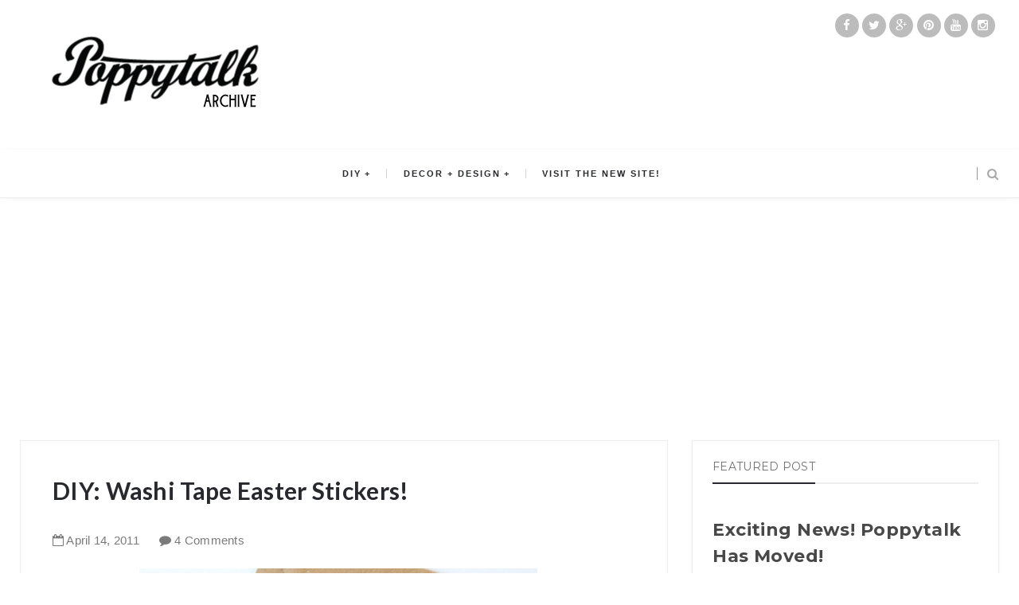

--- FILE ---
content_type: text/html; charset=utf-8
request_url: https://www.google.com/recaptcha/api2/aframe
body_size: 267
content:
<!DOCTYPE HTML><html><head><meta http-equiv="content-type" content="text/html; charset=UTF-8"></head><body><script nonce="oNRRYb2HummcfMJP9pP93A">/** Anti-fraud and anti-abuse applications only. See google.com/recaptcha */ try{var clients={'sodar':'https://pagead2.googlesyndication.com/pagead/sodar?'};window.addEventListener("message",function(a){try{if(a.source===window.parent){var b=JSON.parse(a.data);var c=clients[b['id']];if(c){var d=document.createElement('img');d.src=c+b['params']+'&rc='+(localStorage.getItem("rc::a")?sessionStorage.getItem("rc::b"):"");window.document.body.appendChild(d);sessionStorage.setItem("rc::e",parseInt(sessionStorage.getItem("rc::e")||0)+1);localStorage.setItem("rc::h",'1768985521240');}}}catch(b){}});window.parent.postMessage("_grecaptcha_ready", "*");}catch(b){}</script></body></html>

--- FILE ---
content_type: text/javascript; charset=UTF-8
request_url: http://archive.poppytalk.com/feeds/posts/default/-/easter%202011?alt=json-in-script&callback=relatedposts&max-results=6
body_size: 27532
content:
// API callback
relatedposts({"version":"1.0","encoding":"UTF-8","feed":{"xmlns":"http://www.w3.org/2005/Atom","xmlns$openSearch":"http://a9.com/-/spec/opensearchrss/1.0/","xmlns$blogger":"http://schemas.google.com/blogger/2008","xmlns$georss":"http://www.georss.org/georss","xmlns$gd":"http://schemas.google.com/g/2005","xmlns$thr":"http://purl.org/syndication/thread/1.0","id":{"$t":"tag:blogger.com,1999:blog-11678202"},"updated":{"$t":"2026-01-19T11:07:22.774-08:00"},"category":[{"term":"travel"},{"term":"DIY"},{"term":"recipes"},{"term":"papergoods"},{"term":"etsy"},{"term":"Everybody Likes Sandwiches"},{"term":"instagram"},{"term":"Yummy Treats"},{"term":"weekend projects"},{"term":"affordable art"},{"term":"ceramics"},{"term":"home decor"},{"term":"design"},{"term":"art show"},{"term":"do it yourself"},{"term":"IKEA"},{"term":"inspiration"},{"term":"photography"},{"term":"hotel style"},{"term":"paper goods"},{"term":"letterpress"},{"term":"wallpaper"},{"term":"dispatch from scandinavia"},{"term":"the handmade"},{"term":"art"},{"term":"things on the radar"},{"term":"vancouver shopping guide"},{"term":"DIY Decor"},{"term":"Will Bryant"},{"term":"the art of the display"},{"term":"dispatch from New York"},{"term":"vancouver"},{"term":"desserts"},{"term":"home and garden"},{"term":"hulaseventy"},{"term":"Today at Poppytalk Handmade"},{"term":"campers"},{"term":"scrapbook"},{"term":"Dispatches from Sweden"},{"term":"collecting"},{"term":"fonts"},{"term":"tutorials"},{"term":"Sunday reading"},{"term":"gardening"},{"term":"DIY Holiday"},{"term":"weddings"},{"term":"lisa congdon"},{"term":"special guest"},{"term":"Dispatch from Australia"},{"term":"phm studio spaces"},{"term":"textiles"},{"term":"Dispatch from Canada"},{"term":"graffiti"},{"term":"fairs"},{"term":"new product"},{"term":"lisa solomon"},{"term":"canadian"},{"term":"seasonal decor"},{"term":"the decayed"},{"term":"sycamore street press"},{"term":"Hula Seventy"},{"term":"lighting"},{"term":"Dispatches from Italy"},{"term":"music"},{"term":"patio time"},{"term":"Inside Out Magazine"},{"term":"fresh from the oven"},{"term":"business matters"},{"term":"holidaystyle"},{"term":"jewelry"},{"term":"pillows"},{"term":"The Poppies"},{"term":"cool decorating trick"},{"term":"d.i.y."},{"term":"diy seasonal"},{"term":"eco-minded"},{"term":"indoor gardening"},{"term":"shopping"},{"term":"stationery"},{"term":"stores"},{"term":"Bake O Clock"},{"term":"Dispatches from Canada"},{"term":"gocco"},{"term":"ikea hacks"},{"term":"Dispatch from France"},{"term":"magazines"},{"term":"vintage"},{"term":"recipe"},{"term":"free downloads"},{"term":"seasonal entertaining"},{"term":"student art"},{"term":"DIY Entertaining"},{"term":"dinner"},{"term":"my make believe collection"},{"term":"Dispatches from France"},{"term":"font friday"},{"term":"free printables"},{"term":"poppytalk download"},{"term":"Autumn Colour Week"},{"term":"book review"},{"term":"ice cream bar"},{"term":"kitchen"},{"term":"polaroids"},{"term":"terrariums"},{"term":"Dispatches from Scandinavia"},{"term":"Dispatches from Vancouver"},{"term":"dispatch from sweden"},{"term":"fashion"},{"term":"hand-lettering"},{"term":"holiday madness sale at phm"},{"term":"mini diy"},{"term":"the beautiful"},{"term":"2009 calendars"},{"term":"2011 Holiday Decor Ideas"},{"term":"illustration"},{"term":"mid-century"},{"term":"2015 holiday decor"},{"term":"DIY Paper"},{"term":"Dispatches from Spain"},{"term":"Mini DIY Round-Up"},{"term":"Rena Tom"},{"term":"breakfast"},{"term":"decor"},{"term":"lunch"},{"term":"on the radar"},{"term":"typography"},{"term":"A Holiday Vignette"},{"term":"Dispatches from Austin"},{"term":"HIndsvik"},{"term":"books"},{"term":"camping"},{"term":"giveaway"},{"term":"interiors"},{"term":"2011 Holiday DIYS and Printables"},{"term":"Dispatches from the UK"},{"term":"aesthetic outburst"},{"term":"fall entertaining"},{"term":"janis nicolay"},{"term":"new products"},{"term":"pinecone camp"},{"term":"tech"},{"term":"2010 Handmade Gift Guide"},{"term":"Dispatches from Australia"},{"term":"Dispatches from South Africa"},{"term":"Mini Profile at Poppytalk Handmade"},{"term":"Somethings Hiding In Here"},{"term":"blogs"},{"term":"craft fairs"},{"term":"felt"},{"term":"graphic design"},{"term":"ikea hack"},{"term":"indie"},{"term":"new affordable art"},{"term":"summer"},{"term":"travle"},{"term":"2011 Spring Colour Week"},{"term":"Abbey Hendrickson"},{"term":"Back to school"},{"term":"DIY Most Popular"},{"term":"Link Love"},{"term":"architecture"},{"term":"crafts"},{"term":"dessert"},{"term":"dispatch from Europe"},{"term":"downloads"},{"term":"guest blogging"},{"term":"housewares"},{"term":"i made this for you..."},{"term":"2011 Affordable Art Guide"},{"term":"DIY Home Decor"},{"term":"DIY Wall Decor"},{"term":"Dispatches from Dublin"},{"term":"Q and A Interviews"},{"term":"pinterest"},{"term":"spring summer"},{"term":"tutorial"},{"term":"valentines 09"},{"term":"2010 Calendar Round-Up"},{"term":"2010 Holiday Decor"},{"term":"2012 National Stationery Show"},{"term":"2012 valentines"},{"term":"2014 Summer Colours Week"},{"term":"2017 Holidays"},{"term":"Best of DIYs"},{"term":"DIY Flowers"},{"term":"before and after"},{"term":"embroidery"},{"term":"green"},{"term":"ladies and gentlemen"},{"term":"planters"},{"term":"west elm"},{"term":"2008 trends"},{"term":"2009 Holiday Decor"},{"term":"2011 Holiday Gift Guide"},{"term":"2011 Valentines"},{"term":"2012 Holiday Decor"},{"term":"2015 spring summer"},{"term":"2015 trends"},{"term":"DIY Plants"},{"term":"Dispatches from Sweden by Fine Little Day"},{"term":"Dispatches from Tokyo"},{"term":"Dispatches from Toronto"},{"term":"IDSwest"},{"term":"Portland"},{"term":"Too Much Success"},{"term":"accessories"},{"term":"birch and bird"},{"term":"cookies"},{"term":"grad art sale"},{"term":"handmade"},{"term":"home office"},{"term":"interviews"},{"term":"summer tunes"},{"term":"tea towel"},{"term":"2012 Holiday Gift Guide"},{"term":"2012 Summer Colours Week"},{"term":"2012 Weddings"},{"term":"2013 National Stationery Show"},{"term":"2016 Holiday Gift Guide"},{"term":"Coco Cakes"},{"term":"DIY Decoupage"},{"term":"DIY Wood"},{"term":"Sweden"},{"term":"cake"},{"term":"diy party"},{"term":"food"},{"term":"furniture"},{"term":"house and home"},{"term":"insta find"},{"term":"kitchens"},{"term":"lookbook"},{"term":"outdoor"},{"term":"poppytalk bakes"},{"term":"shop"},{"term":"something special"},{"term":"trends"},{"term":"valentines 10"},{"term":"weddings 2011"},{"term":"2008 calendars"},{"term":"2014 Holiday"},{"term":"2014 Valentines"},{"term":"70 Reasons to buy handmade"},{"term":"DIY Lighting"},{"term":"DIY Printmaking"},{"term":"Intl Arts and Crafts"},{"term":"The Handmade Artist"},{"term":"blinks"},{"term":"bookhou"},{"term":"dispatch from south america"},{"term":"entertaining"},{"term":"functional nutrition"},{"term":"gluten dairy sugar free"},{"term":"halloween"},{"term":"handmade nation"},{"term":"home sweet home tour"},{"term":"online magazine"},{"term":"pink"},{"term":"poppytalkdiy"},{"term":"recycled"},{"term":"slideshow"},{"term":"spring colour week"},{"term":"summer colours week"},{"term":"toronto"},{"term":"valentines"},{"term":"2013 Holiday Gift Guide"},{"term":"2013 Weddings"},{"term":"2014 weddings"},{"term":"2017 Gift Guide"},{"term":"5 minute DiY"},{"term":"Amy Rice"},{"term":"DIY Valentines"},{"term":"Dispatch from Vancouver"},{"term":"Dispatches from Sweden by Camilla Engman"},{"term":"Poppytalk Handmade Showcase"},{"term":"Valentines DIYs"},{"term":"Winter Colours Week 2011"},{"term":"Yellow"},{"term":"artist fun facts"},{"term":"bathroom"},{"term":"dispatches from San Francisco"},{"term":"eco-friendly"},{"term":"etsy pick of the day"},{"term":"flowers"},{"term":"free fonts"},{"term":"holiday sale"},{"term":"indie biz"},{"term":"interior design"},{"term":"london"},{"term":"magazine"},{"term":"notebooks"},{"term":"organize me"},{"term":"organizing"},{"term":"outdoors"},{"term":"party ideas"},{"term":"san francisco"},{"term":"saturdays wedding"},{"term":"sharing the process"},{"term":"street art"},{"term":"style"},{"term":"weekend project"},{"term":"wellness"},{"term":"yellow owl workshop"},{"term":"2007 holiday cards guide"},{"term":"2011 Black Friday and Cyber Monday Deals"},{"term":"2011 Summer Colours Week"},{"term":"DIY Accessories"},{"term":"DIY Halloween"},{"term":"DIY Leather"},{"term":"DIY by Penelope and Pip"},{"term":"Dispatches from Europe"},{"term":"Holiday Decor"},{"term":"Scandinavian design"},{"term":"budget living"},{"term":"canada city guides"},{"term":"colour"},{"term":"fallcolors2013"},{"term":"kids"},{"term":"little paper planes"},{"term":"printables"},{"term":"studio spaces"},{"term":"succulents"},{"term":"2009 Holiday Gift Guide"},{"term":"2011 Holiday Cards"},{"term":"2013 Holiday DIYS and Printables"},{"term":"2013 Valentines"},{"term":"DIY Gardening"},{"term":"DIY Textiles"},{"term":"Dispatches From Montreal"},{"term":"Dispatches from Milan"},{"term":"Dispatches from South America"},{"term":"Domestic Construction"},{"term":"In Depth With the Artist"},{"term":"Interview"},{"term":"Montreal"},{"term":"Poppytalk Workshops"},{"term":"Road Trip '09"},{"term":"Social Sessions"},{"term":"Stationery Guide '10"},{"term":"Student Art Sale"},{"term":"ace hotel"},{"term":"art and summer tunes"},{"term":"arts and crafts"},{"term":"austin"},{"term":"black friday"},{"term":"canadian weddings"},{"term":"cyber monday"},{"term":"diy photo"},{"term":"eco"},{"term":"fall"},{"term":"fiona richards"},{"term":"gift wrap"},{"term":"holiday ornaments"},{"term":"idswest 2014"},{"term":"kate bingaman-burt"},{"term":"london shop tour"},{"term":"mt tape"},{"term":"new york"},{"term":"oil spill response market"},{"term":"outdoor furniture"},{"term":"skateboarding"},{"term":"sponsorship giveaway"},{"term":"tech geek"},{"term":"texas"},{"term":"\"ethan bodnar\" \"creative grab bag\" author book design student HOW"},{"term":"101 Reasons to Buy Handmade"},{"term":"2008 Holiday Ornaments"},{"term":"2013 Holiday Decor"},{"term":"2013 Summer Colors Week"},{"term":"2014 Holiday Gift Guide"},{"term":"2014 fall colours"},{"term":"2015"},{"term":"2017 trends"},{"term":"2018 Holiday"},{"term":"Australia"},{"term":"Cartolina Cards"},{"term":"Collecting Collections"},{"term":"DIY Ceramics"},{"term":"DIY Easter"},{"term":"DIY by Anamu"},{"term":"Dispatch from the UK"},{"term":"Dispatches from Argentina"},{"term":"Dispatches from California"},{"term":"Donna Wilson"},{"term":"IDS 09"},{"term":"Made in Canada"},{"term":"Milan Design Week 2015"},{"term":"Museum of Vancouver"},{"term":"Paris"},{"term":"Poppytalk Shop"},{"term":"Poppytalk for Target"},{"term":"Puces Pop"},{"term":"Rare Device"},{"term":"Shop Local"},{"term":"The Townhouse"},{"term":"Tools of the Trade"},{"term":"Uppercase"},{"term":"affordable art for the holidays"},{"term":"ahsgp"},{"term":"baking"},{"term":"collections"},{"term":"cupcakes"},{"term":"cute campers"},{"term":"dispatches from Iceland"},{"term":"diy with bookhou"},{"term":"field notes"},{"term":"floral"},{"term":"florals"},{"term":"frsgp"},{"term":"glamping"},{"term":"gluten free"},{"term":"house tour"},{"term":"how-to"},{"term":"icff 09"},{"term":"kaijasgp"},{"term":"lssgp"},{"term":"make it"},{"term":"new music"},{"term":"outdoor gardening"},{"term":"poppytalk DIY"},{"term":"recycling"},{"term":"red"},{"term":"sale"},{"term":"staples"},{"term":"student"},{"term":"style at home"},{"term":"styling"},{"term":"tpfsgp"},{"term":"washi tape"},{"term":"2008 Holiday Card Guide"},{"term":"2010 Holiday Card Guide"},{"term":"2010 Most Influential"},{"term":"2011 Poppytalk Handmade Paper Goods Guide"},{"term":"2014 spring"},{"term":"2015 Gift Guide"},{"term":"2015 ikea"},{"term":"2019 trends"},{"term":"Artists of Poppytalk Handmade"},{"term":"Canada"},{"term":"Canadian House and Home"},{"term":"DIY Jewelry"},{"term":"DIY Photo Transfer"},{"term":"DIY by Chelsea of Lovely Indeed"},{"term":"DIY cake decorating"},{"term":"Dispatch from Denmark"},{"term":"Dispatches from Reykjavik"},{"term":"Emily Carr University of Art and Design"},{"term":"Handcrafted Consulting"},{"term":"Heather Smith Jones"},{"term":"Holiday DIY"},{"term":"IDS Vancouver 2016"},{"term":"Learn With Me"},{"term":"Makeover on a Budget"},{"term":"Massive List of Black Friday and Cyber Monday Handmade Deals"},{"term":"Milan Design Week 2014"},{"term":"Mother's Day 2013"},{"term":"One of a Kind Show"},{"term":"Palm Springs"},{"term":"Paper Pops Stationery Guide '09"},{"term":"Pie"},{"term":"Real Wedding"},{"term":"TOOLS OF THE TRADE: sewing"},{"term":"baby"},{"term":"backyard"},{"term":"beauty"},{"term":"before and after visual heart"},{"term":"beverages"},{"term":"bikes"},{"term":"book"},{"term":"bread"},{"term":"by nord"},{"term":"california"},{"term":"canadian house and home magazine"},{"term":"cancon"},{"term":"cocktails"},{"term":"coco cake"},{"term":"cutest little camper"},{"term":"desktop wallpaper"},{"term":"easter 2011"},{"term":"fashion friday"},{"term":"field trip"},{"term":"floraltalk"},{"term":"fuiorisalone 2015"},{"term":"iSaloni 2014"},{"term":"ice cream"},{"term":"ikea hack accessories"},{"term":"junkaholique"},{"term":"kbbsgp"},{"term":"linens"},{"term":"matte stephens"},{"term":"mini maker faire vancouver"},{"term":"national stationery show"},{"term":"poppytalk fall colours"},{"term":"press"},{"term":"printmaking"},{"term":"real living magazine"},{"term":"rental of the week"},{"term":"sewing"},{"term":"skinny laminx"},{"term":"stamps"},{"term":"studiopalooza"},{"term":"tastes orangey"},{"term":"the art of he holiday display"},{"term":"tiles"},{"term":"trend alert"},{"term":"uk"},{"term":"valentines 08"},{"term":"wbsgp"},{"term":"zines"},{"term":"2008 holiday Gift Guide"},{"term":"2010 Black Friday"},{"term":"2010 Winter Gift Guide"},{"term":"2011 Most Influential"},{"term":"2011 National Stationery Show"},{"term":"2011 Shop Local List"},{"term":"2012 Calendars"},{"term":"2012 Most Influential"},{"term":"2013 Holiday Cards"},{"term":"2013 Summer Colours Week"},{"term":"2013 Valentines Day Cards"},{"term":"2013 calendars"},{"term":"2014 Easter"},{"term":"2014 Fathers Day"},{"term":"2014 Holiday Decor"},{"term":"2014 trends"},{"term":"2015 Summer Colours Week"},{"term":"2016 Trends"},{"term":"2016 ikea"},{"term":"2017 valentines"},{"term":"A Day in the Country"},{"term":"Best of 2013"},{"term":"Bodie and Fou"},{"term":"Bright Bazaar"},{"term":"Camilla Engman"},{"term":"Chad Falkenberg"},{"term":"Chakra P. Tutorial"},{"term":"Design is mine"},{"term":"Dispatch from Portugal"},{"term":"Dispatches from Finland"},{"term":"Dispatches from Portland"},{"term":"Falkenberg Reynolds"},{"term":"Fort Port"},{"term":"Geninne Zlatkis"},{"term":"Got Craft"},{"term":"Handmade Holiday Deals"},{"term":"IDS10"},{"term":"IDSwest15"},{"term":"Leah Giberson"},{"term":"Made in Vancouver"},{"term":"Milan Design Week 2010"},{"term":"Montreal City Guide"},{"term":"Mother's Day"},{"term":"Poppytalk Handmade Gift Guide 2008"},{"term":"Surf"},{"term":"The Constant Gatherer"},{"term":"The Hudson's Bay Company"},{"term":"Top 10 of the Week"},{"term":"advent calendars"},{"term":"art books"},{"term":"best of holiday baking"},{"term":"best of recipes"},{"term":"blackbird letterpress"},{"term":"blue"},{"term":"brown"},{"term":"buy handmade"},{"term":"ceramic"},{"term":"chalkboards"},{"term":"chronicle books"},{"term":"cssgp"},{"term":"customized"},{"term":"diy organizing"},{"term":"diys"},{"term":"donuts"},{"term":"earth day"},{"term":"ecuad"},{"term":"free download"},{"term":"fun kids craft"},{"term":"hotels"},{"term":"icff"},{"term":"ikea hack furniture"},{"term":"ikea hack lighting"},{"term":"inspiration board"},{"term":"james moes"},{"term":"journals"},{"term":"linen"},{"term":"madrid"},{"term":"martha stewart"},{"term":"modern furniture"},{"term":"mother's day gift guide"},{"term":"national stationery show 2010"},{"term":"national stationery show 2011"},{"term":"new shop alert"},{"term":"nss"},{"term":"nss2015"},{"term":"online magazines"},{"term":"orange"},{"term":"origami"},{"term":"outdoor room"},{"term":"party"},{"term":"pets"},{"term":"plants"},{"term":"portland state"},{"term":"public school"},{"term":"quinoa"},{"term":"rae dunn"},{"term":"retail"},{"term":"screenprinting"},{"term":"set design"},{"term":"sfgirlbybaysgp"},{"term":"sgpdim"},{"term":"storage"},{"term":"studio tour"},{"term":"style shots"},{"term":"things i love thursdays"},{"term":"wall art"},{"term":"wedding photography"},{"term":"weekend extra"},{"term":"woodburning"},{"term":"wrapping paper"},{"term":"2009 Holiday Card Guide"},{"term":"2009 Holiday Ornaments"},{"term":"2009 Most Influential"},{"term":"2010 Olympics"},{"term":"2011 Gift Guide"},{"term":"2011 Holiday Ornaments"},{"term":"2011 Holiday Preview"},{"term":"2011 Salone Internzionale del Mobile"},{"term":"2011 Trends"},{"term":"2012 Black Friday and Cyber Monday Deals"},{"term":"2012 Holiday Card Round-Up"},{"term":"2013 Fathers Day"},{"term":"2013 ikea catalog"},{"term":"2014 Calendars"},{"term":"2014 Holiday Cards"},{"term":"2014 fall"},{"term":"2015 ikea hacks"},{"term":"9 diys of the week"},{"term":"All things little"},{"term":"Amy Butler"},{"term":"Apartment Therapy"},{"term":"Artmind Tutorial"},{"term":"Artsy Dartsy"},{"term":"Best of 10 years"},{"term":"Bloesem"},{"term":"Butter Baked Goods"},{"term":"Collage Collage"},{"term":"DIY Art"},{"term":"DIY Beauty"},{"term":"DIY Fall"},{"term":"DIY Icing"},{"term":"DIY Ikea"},{"term":"DIY Printables"},{"term":"DIY Round-Up"},{"term":"DIY Thanksgiving"},{"term":"Democratic Design"},{"term":"Design Mom"},{"term":"Design Sponge"},{"term":"DiY by Ashley"},{"term":"Dispatch from California"},{"term":"Dispatch from Holland"},{"term":"Dispatch from LA"},{"term":"Dispatches from London"},{"term":"Dispatches from New York"},{"term":"Dispatches from the US"},{"term":"Etsy Pages"},{"term":"Eugene Choo"},{"term":"FW15"},{"term":"Favourite Handmade Jewelry"},{"term":"Halloween Party Decor"},{"term":"Henderson Dry Goods"},{"term":"IDS 2012"},{"term":"IDSwest 2010"},{"term":"IDSwest2015"},{"term":"Julia Rothman"},{"term":"Kathreen Ricketson"},{"term":"Letterpress Giveaway"},{"term":"Maison and Objet Sept 2010"},{"term":"Margaret Kilgallen"},{"term":"Marie Claire Maison"},{"term":"Michaels Dream Tree Challenge"},{"term":"Milan Design Week 2016"},{"term":"Mother's Day 2011"},{"term":"One Cake Two Ways"},{"term":"Painting"},{"term":"Pistachio Press"},{"term":"Renegade Craft Fair Brooklyn"},{"term":"Rifle Paper Co."},{"term":"Salone 2012"},{"term":"Shopping guide"},{"term":"Sign Painters"},{"term":"South Africa"},{"term":"St. Patricks Day"},{"term":"Stephanie Levy"},{"term":"Summer camping"},{"term":"Tech Biz Tip"},{"term":"The Impossible Project"},{"term":"Toronto Design Off Site"},{"term":"Toronto Design Week"},{"term":"Whip Up"},{"term":"aaron rayburn"},{"term":"art galleries"},{"term":"banquet"},{"term":"bath"},{"term":"bedrooms"},{"term":"best of 2016"},{"term":"bicycles"},{"term":"biking"},{"term":"black and white"},{"term":"blackboards"},{"term":"bookbinding"},{"term":"botanical beauties"},{"term":"brian ceci"},{"term":"business"},{"term":"cabin"},{"term":"calgary"},{"term":"calligraphy"},{"term":"camera"},{"term":"canada day"},{"term":"charity"},{"term":"clothing"},{"term":"coco cake cupcakes"},{"term":"coco cake land"},{"term":"collage"},{"term":"colors"},{"term":"cookbook"},{"term":"cottages"},{"term":"covet garden"},{"term":"crochet"},{"term":"cross-stitch"},{"term":"decoupage"},{"term":"desert"},{"term":"dispatch from Toronto"},{"term":"diy fathers day"},{"term":"diy heidis bridge"},{"term":"diy instagram"},{"term":"documentary"},{"term":"easter"},{"term":"edible gardens"},{"term":"etsy pop-up shop"},{"term":"events"},{"term":"fabric"},{"term":"fair"},{"term":"father's day"},{"term":"faythe levine"},{"term":"fine little day"},{"term":"fleet objects"},{"term":"free"},{"term":"geek"},{"term":"gift tags"},{"term":"glass"},{"term":"hand lettering"},{"term":"handlettering"},{"term":"handmade portraits"},{"term":"heather cameron"},{"term":"holiday 2019"},{"term":"holiday decorating"},{"term":"holiday gift guide under $25"},{"term":"home"},{"term":"ikea2015"},{"term":"illustrator"},{"term":"in the studio"},{"term":"indie shop holiday gift guide"},{"term":"instafind"},{"term":"interior"},{"term":"italy"},{"term":"kitchen tools"},{"term":"large format prints"},{"term":"lgsgp"},{"term":"living room"},{"term":"lomography"},{"term":"lotus events"},{"term":"love"},{"term":"martha stewart living"},{"term":"mod podge"},{"term":"mood board project"},{"term":"neon lighting"},{"term":"new year"},{"term":"oakland"},{"term":"obakki"},{"term":"obakki foundation"},{"term":"paper flowers"},{"term":"patio"},{"term":"photoshop brushes"},{"term":"poketo"},{"term":"polaroid"},{"term":"poppies"},{"term":"poppytalk printables"},{"term":"portfolio"},{"term":"purlbee"},{"term":"quarantine"},{"term":"rainbow"},{"term":"rand renfrow"},{"term":"recipies"},{"term":"rugs"},{"term":"sheds"},{"term":"shelter magazines"},{"term":"shelving"},{"term":"signage"},{"term":"souvenirs"},{"term":"swimming pool"},{"term":"sxsw"},{"term":"texas state"},{"term":"tropical prints"},{"term":"vegetarian recipe"},{"term":"video"},{"term":"weaving"},{"term":"wedding"},{"term":"weekend gardening"},{"term":"white"},{"term":"workspace"},{"term":"yarnbombing"},{"term":"#Michaelstrees"},{"term":"#nyfw"},{"term":"'roid week"},{"term":"10 years"},{"term":"101 weekend projects"},{"term":"1canoe2"},{"term":"20 in 20 project"},{"term":"2007 most influential"},{"term":"2008 Most Influential Design"},{"term":"2010 Gifts Under $20"},{"term":"2010 Trends"},{"term":"2011 Calendars"},{"term":"2011 Fathers Day Gift Guide"},{"term":"2011 easter"},{"term":"2012 Affordable Art Guide"},{"term":"2012 Boxing Week Sale"},{"term":"2012 Father's Day"},{"term":"2012 Holiday Preview"},{"term":"2012 Poppytalk Handmade Paper Goods Guide"},{"term":"2012 trends"},{"term":"2013 summer"},{"term":"2014 Free Printables"},{"term":"2014 Mothers Day"},{"term":"2015 Salone Internzionale del Mobile"},{"term":"2015 easter"},{"term":"2015 ikea catalogue"},{"term":"2016 Valentines"},{"term":"2016 ikea catalogue"},{"term":"2017 calendar"},{"term":"2018 Gift Guide"},{"term":"2018 Holiday Cards"},{"term":"2020 Holiday Gift Guide"},{"term":"2020 Trends"},{"term":"20x200"},{"term":"4th of July"},{"term":"Artists House Tour"},{"term":"At Your Leisure"},{"term":"BHLDN"},{"term":"Barter Collective"},{"term":"Bedding"},{"term":"Berkley Illustration"},{"term":"Black Lives Matter"},{"term":"Bliss in a Teacup"},{"term":"Bocci"},{"term":"Boxing Week Sales"},{"term":"CILPremiumBeauty"},{"term":"Calgary City Guide"},{"term":"Canadian Pinterest Users"},{"term":"Chinatown Night Market"},{"term":"Christian Woo"},{"term":"Christmas cards"},{"term":"Cloche Bell Jars"},{"term":"Come Up to My Room 2009"},{"term":"DIY Bookmaking"},{"term":"DIY Digital Media"},{"term":"DIY Food"},{"term":"DIY Furniture"},{"term":"DIY Marble"},{"term":"DIY Outdoor"},{"term":"DIY by Everything Golden"},{"term":"DIY gift wrap"},{"term":"Diem Chau"},{"term":"Dispatch from Quebec"},{"term":"Dispatches from Helsinki"},{"term":"Dispatches from Lisbon"},{"term":"Do Design"},{"term":"Dolan Geiman"},{"term":"Durban"},{"term":"Easter Eggs"},{"term":"El Cosmico"},{"term":"Elegant Musing"},{"term":"Elle Decor"},{"term":"Etsy Canada"},{"term":"Fashion Week FW2015"},{"term":"Favourite Vintage Shop"},{"term":"Feliz"},{"term":"Fuorisalone 2015"},{"term":"Halifax City Guide"},{"term":"Hanukkah"},{"term":"Happy Thanksgiving"},{"term":"Holiday Tags"},{"term":"ICFF2010"},{"term":"IDS13"},{"term":"IDSToronto"},{"term":"Iceland"},{"term":"Ideas Magazine"},{"term":"Interior Design Show"},{"term":"Italy Dispatch from Italy"},{"term":"Jennilee Marigomen"},{"term":"Jill Bent"},{"term":"LA shop tour"},{"term":"Lonny Magazine"},{"term":"MICA"},{"term":"Marfa"},{"term":"Marina Luz"},{"term":"Meighan OToole"},{"term":"Milan 2016 Design Week"},{"term":"Milan Design Week 2009"},{"term":"Milan Design Week 2011"},{"term":"Milan Design Week 2013"},{"term":"Milan Furniture Fair 2009"},{"term":"Missing Goat Farm"},{"term":"Mixed tape"},{"term":"Mother's Day 2012"},{"term":"Nebo Peklo"},{"term":"Nova Scotia"},{"term":"Oh Joy"},{"term":"Pecha Kucha"},{"term":"Photographer Showcase"},{"term":"Portraits"},{"term":"Present and Correct"},{"term":"Printable"},{"term":"Q and A"},{"term":"RealLiving Magazine"},{"term":"Remembrance Day"},{"term":"Renegade Craft Fair Austin"},{"term":"Renegade Craft Fair Chicago"},{"term":"Renegade Craft Fair San Francisco"},{"term":"Rob Ryan"},{"term":"Rome"},{"term":"Rome City Guide"},{"term":"Salon Maison and Objet"},{"term":"Samantha Pynn"},{"term":"Sign Painter movie"},{"term":"Sign painting"},{"term":"Soma Gallery"},{"term":"Spring 2011"},{"term":"St Patricks Day"},{"term":"Swoon"},{"term":"Target"},{"term":"The Bay"},{"term":"The Beautiful Project"},{"term":"The Cross"},{"term":"The Curiousity Shoppe"},{"term":"The New Domestic"},{"term":"Three Potato Four"},{"term":"Toile du Jouy"},{"term":"Tokyo"},{"term":"Toronto City Guide"},{"term":"Vancouver Design Week"},{"term":"Vancouver Modern Home Tour"},{"term":"Vivienne Strauss"},{"term":"Wanderlust"},{"term":"a collection a day"},{"term":"acapulco chair"},{"term":"android"},{"term":"animation"},{"term":"app"},{"term":"appliqué"},{"term":"apps"},{"term":"arren williams"},{"term":"art book"},{"term":"art for your spring walls"},{"term":"art installation"},{"term":"art tutorial"},{"term":"artist"},{"term":"arts and crafts fairs"},{"term":"artstream"},{"term":"autumn"},{"term":"back to school 2016"},{"term":"bananasaurus rex"},{"term":"beaches"},{"term":"bemakeful"},{"term":"bemz"},{"term":"bike accessories"},{"term":"birthday party"},{"term":"bizarre oddities"},{"term":"blue sparrow press"},{"term":"book giveaway"},{"term":"bookshelves"},{"term":"brazil"},{"term":"brooklyn"},{"term":"cacti"},{"term":"camp wandawega"},{"term":"canadian content"},{"term":"canadian gardening"},{"term":"canadiana"},{"term":"canoe"},{"term":"cause and affect"},{"term":"chair"},{"term":"chairs"},{"term":"children's rooms"},{"term":"cinco de mayo"},{"term":"clay"},{"term":"clocks"},{"term":"cloud9"},{"term":"collecting nature"},{"term":"converse"},{"term":"copy and print"},{"term":"covet magazine"},{"term":"craft books"},{"term":"craft show"},{"term":"crates"},{"term":"creative thursday"},{"term":"cushions"},{"term":"cutting boards"},{"term":"dahlhaus"},{"term":"danish design"},{"term":"dawanda"},{"term":"decorate"},{"term":"decorative painting"},{"term":"design show"},{"term":"dispatches from usa"},{"term":"diy 2016 Valentines"},{"term":"diy back to school"},{"term":"diy kitchen"},{"term":"diys of the week"},{"term":"dollhouse"},{"term":"dorm style"},{"term":"dum dum girls"},{"term":"dutch design"},{"term":"easter 2012"},{"term":"ebay"},{"term":"enamelware"},{"term":"etsy craft party"},{"term":"exhibit"},{"term":"exhibition"},{"term":"family tree"},{"term":"father's day gift guide"},{"term":"fathers day"},{"term":"film"},{"term":"flea markets"},{"term":"frames"},{"term":"france"},{"term":"friday links"},{"term":"friday pins"},{"term":"fun food"},{"term":"fun with food"},{"term":"fundraiser"},{"term":"gallant and jones"},{"term":"garden"},{"term":"gardens"},{"term":"get the look"},{"term":"gig posters"},{"term":"gingham"},{"term":"gold"},{"term":"graduates"},{"term":"green thumb"},{"term":"greeting cards"},{"term":"grey"},{"term":"guides"},{"term":"guitar decor"},{"term":"guitar home"},{"term":"hair"},{"term":"hammock"},{"term":"handbags"},{"term":"heath ceramics"},{"term":"herbs"},{"term":"holiday"},{"term":"holistic nutrition"},{"term":"home for the holidays"},{"term":"horses"},{"term":"housekeeping"},{"term":"iPad Case"},{"term":"iPhone app"},{"term":"idswest ambassadors"},{"term":"if i had a house"},{"term":"ikea 2016"},{"term":"ikea family live"},{"term":"ikea kitchen cabinets"},{"term":"indoor neon signs"},{"term":"kelly deck"},{"term":"kelly lynn jones"},{"term":"keto"},{"term":"kitchenware"},{"term":"kitty"},{"term":"knitting"},{"term":"lavender"},{"term":"leather goods"},{"term":"lego"},{"term":"lifestyle"},{"term":"links"},{"term":"makeful"},{"term":"malmo"},{"term":"mississippi"},{"term":"mississippi state"},{"term":"mix tape"},{"term":"mixed media"},{"term":"mjolk"},{"term":"modern design"},{"term":"mothers day"},{"term":"mr. yen"},{"term":"mt tape expo"},{"term":"mural"},{"term":"murals"},{"term":"music artwork"},{"term":"my monthly mood board"},{"term":"national stationery show guide 09"},{"term":"new art"},{"term":"new years"},{"term":"nss2014"},{"term":"nuria mora"},{"term":"nutrition"},{"term":"office"},{"term":"old faithful"},{"term":"online course"},{"term":"organic"},{"term":"outdoor lighting"},{"term":"outdoor rooms"},{"term":"outside"},{"term":"packaging"},{"term":"paint"},{"term":"paper runway"},{"term":"paper whites"},{"term":"papercut"},{"term":"patterns"},{"term":"phm market spotlight"},{"term":"photobooth"},{"term":"photobooth backdrop"},{"term":"photoshop"},{"term":"picnics"},{"term":"pigeon toe ceramics"},{"term":"playlist"},{"term":"polyvore"},{"term":"pop up shop"},{"term":"poppytalk video"},{"term":"popsicles"},{"term":"postcard swap"},{"term":"prefab"},{"term":"prints"},{"term":"projector"},{"term":"pumpkins"},{"term":"quilts"},{"term":"radar love"},{"term":"rainbows"},{"term":"raspberry"},{"term":"roughdraftbooks"},{"term":"rubber stamps"},{"term":"salad"},{"term":"salads"},{"term":"samantha french"},{"term":"shoes"},{"term":"silhouette"},{"term":"slipcovers"},{"term":"slsgp"},{"term":"small business saturday"},{"term":"smeg"},{"term":"sneak peek"},{"term":"social media"},{"term":"society6"},{"term":"softies"},{"term":"soup"},{"term":"south sudan"},{"term":"spring planters"},{"term":"stairs"},{"term":"stairway"},{"term":"stop-motion"},{"term":"story time"},{"term":"summer home"},{"term":"summercolors13"},{"term":"sunglasses"},{"term":"surfboards"},{"term":"svierge"},{"term":"swimming"},{"term":"that have caught my eye"},{"term":"the art of displays"},{"term":"the handmade holiday gift guide"},{"term":"the selby"},{"term":"tom dixon"},{"term":"topshop"},{"term":"toys"},{"term":"trailers"},{"term":"typewriters"},{"term":"vintage trailers"},{"term":"walrus"},{"term":"wedding favors"},{"term":"wednesdays wonderful vintage finds"},{"term":"whats happening"},{"term":"womens fashion"},{"term":"wood"},{"term":"wood burning"},{"term":"workshop"},{"term":"workshops"},{"term":"zuchinni"},{"term":"#create4change"},{"term":"#july4"},{"term":"#nateday"},{"term":"#pieifyit"},{"term":"'roid week 2009"},{"term":"'roid week 2010"},{"term":"'roid week 2011"},{"term":"100 Ladies"},{"term":"1000 Paper Graphics"},{"term":"110 film"},{"term":"12fifteen"},{"term":"1976"},{"term":"19th century"},{"term":"20 ways"},{"term":"2009 trends"},{"term":"2010 hand"},{"term":"2011Contributor's Holiday Gift Guide Series"},{"term":"2012 Holiday Ornaments"},{"term":"2012 Olympics"},{"term":"2012 Review."},{"term":"2012 Shop Local List"},{"term":"2013 Black Friday and Cyber Monday"},{"term":"2013 Gift Guide"},{"term":"2013 Holiday Entertaining"},{"term":"2013 Most Influential"},{"term":"2013 Mother's Day Tags"},{"term":"2013 trends"},{"term":"2014 Mother's Day"},{"term":"2014 New Years"},{"term":"2014 Salone Internzionale del Mobile"},{"term":"2014 summer"},{"term":"2015 Ikea Summer"},{"term":"2015 calendars"},{"term":"2015 fathers day"},{"term":"2015nss"},{"term":"2016 Calendar Round Up"},{"term":"2016 Easter"},{"term":"2016 Ikea Summer"},{"term":"2016 holiday cards"},{"term":"2016 summer colours week"},{"term":"2017 Fathers Day"},{"term":"2017 National Stationery Show"},{"term":"2017 Winter"},{"term":"2017 alone internzionale del mobile"},{"term":"2017 ikea catalogue"},{"term":"2018"},{"term":"2018 Mothers Day"},{"term":"2018 Mothers Day Cards"},{"term":"2018 Valentines"},{"term":"2018 trends"},{"term":"2019"},{"term":"2019 Mothers Day Cards"},{"term":"2019 calendars"},{"term":"2020 Mothers Day Cards"},{"term":"2020 Valentines"},{"term":"2021 Calendars"},{"term":"2022 gift guide"},{"term":"29 ways to stay creative"},{"term":"3D"},{"term":"7100 Islands"},{"term":"A Quick Study"},{"term":"A.I.R. VALLAURIS"},{"term":"Accademia di Belle Arti"},{"term":"Adam Ellison"},{"term":"Africa"},{"term":"Ale Paul"},{"term":"Alva Leigh"},{"term":"American Craftspeople"},{"term":"American Made"},{"term":"Amy Karol"},{"term":"Amy Ruppel"},{"term":"Anagram Press"},{"term":"Andrea Corrona Jenkins"},{"term":"Andrea Maack"},{"term":"Andrew + Natsuko"},{"term":"Angie Johnson"},{"term":"Angry Chicken"},{"term":"Angus and Julia Stone"},{"term":"Animals"},{"term":"Anja Mulder"},{"term":"Annie Sloan"},{"term":"Antique Keys"},{"term":"Antiques Roadshow"},{"term":"Argentina"},{"term":"Art of Craft"},{"term":"Article Pract"},{"term":"Artistic Living Spaces"},{"term":"Arts"},{"term":"Atlanta"},{"term":"Aurelie Alvarez"},{"term":"BC Home and Garden Show"},{"term":"BCBG"},{"term":"BILLY bookcases"},{"term":"BKLYN Designs"},{"term":"Back to School 2011"},{"term":"Back to School 2013"},{"term":"Barry McGee"},{"term":"Bechamel Sauce"},{"term":"Becky Brisco"},{"term":"Becky Murphy"},{"term":"Belin Liu"},{"term":"Bend the Rules with Fabric"},{"term":"Benjamin Phillips"},{"term":"Berkeley"},{"term":"Best Blogs"},{"term":"Best of 2015"},{"term":"Best of 2020"},{"term":"Best of DIYs 2014"},{"term":"Best of Food"},{"term":"Best of Ikea Hacks 2013"},{"term":"Bibliotekslampan for Mjölk"},{"term":"Binding Constant"},{"term":"Biohacker"},{"term":"Bkids"},{"term":"Blanche Dlys Designs"},{"term":"Blim"},{"term":"Blog Inc."},{"term":"Blondies"},{"term":"Bombast Furniture"},{"term":"Brad Reynolds"},{"term":"Brandon Oxendine"},{"term":"Brian Okarski"},{"term":"British"},{"term":"British Columbia"},{"term":"CB2"},{"term":"CUTMR"},{"term":"Cabin and Cub"},{"term":"Call for Artists Listings 2009"},{"term":"Canada Weds"},{"term":"Canada's First Iron Chef America Champion"},{"term":"Canadian Gift Guide 2008"},{"term":"Canadian Living Magazine"},{"term":"Canadian Sneak Peek"},{"term":"Canadian deisgn"},{"term":"Cape Ann"},{"term":"Cath Kidston"},{"term":"Cathy Terepocki"},{"term":"Chandler O'Leary"},{"term":"Chanel"},{"term":"Chatelaine"},{"term":"Cheese Souffle"},{"term":"Chelsea James"},{"term":"Chez-Sucre-Chez"},{"term":"Children"},{"term":"Chinese New Year"},{"term":"Chris Burnett"},{"term":"Christiane Engel"},{"term":"Christine Young"},{"term":"Christmas Show"},{"term":"Christmas Tree"},{"term":"Christmas in Portugal"},{"term":"Christopher Bettig"},{"term":"Circle Craft Christmas Market"},{"term":"Claudia Pearson"},{"term":"Clifton Burt"},{"term":"Coachella"},{"term":"Cody Haltom"},{"term":"Come Up to My Room 2010"},{"term":"Come Up to My Room 2011"},{"term":"Come Up to My Room 2012"},{"term":"Cool People with Blogs"},{"term":"Courteney Cox"},{"term":"Cradles"},{"term":"Craft Day"},{"term":"Create More Birthdays Contest"},{"term":"Creature Comforts"},{"term":"Croque Monsieur"},{"term":"Crème Brûlée"},{"term":"DIY Audio"},{"term":"DIY Bathroom"},{"term":"DIY Bicycle"},{"term":"DIY Cake Stand"},{"term":"DIY Deco"},{"term":"DIY Dye"},{"term":"DIY Easster"},{"term":"DIY Felt"},{"term":"DIY Hello Home"},{"term":"DIY Kids"},{"term":"DIY Merrythought"},{"term":"DIY Painting"},{"term":"DIY Paper Flowers"},{"term":"DIY Polymer"},{"term":"DIY Shibori"},{"term":"DIY Spring"},{"term":"DIY St. Patricks Day"},{"term":"DIY Two Ways"},{"term":"DIY Washi Tape"},{"term":"DIY Wreath"},{"term":"DIY by Omiyage"},{"term":"DIY origami"},{"term":"DIY soap"},{"term":"DIY the Crafted Life"},{"term":"DMY Berlin"},{"term":"DVD"},{"term":"Dad"},{"term":"Darlingtonia Moccasin Company"},{"term":"Dave Arnold"},{"term":"David Emtit Adams"},{"term":"David Stark"},{"term":"Dawn Surf"},{"term":"Debbie Powell"},{"term":"Deborah Beau"},{"term":"Desert Gold"},{"term":"Design Milk"},{"term":"Design Public"},{"term":"Design Sponge Guest Blog"},{"term":"Design Sponge book tour"},{"term":"Design by the Book"},{"term":"Desktop Miscellaney"},{"term":"Diane von Furstenberg Housewares Collection"},{"term":"Dido"},{"term":"Dispatch from Calgary"},{"term":"Dispatch from Italy"},{"term":"Dispatch from New Zealand"},{"term":"Dispatch from South Africa"},{"term":"Dispatch from Victoria"},{"term":"Dispatches from Boston"},{"term":"Dispatches from Brazil"},{"term":"Dispatches from Brooklyn"},{"term":"Dispatches from Denmark"},{"term":"Dispatches from New Zealand"},{"term":"Dispatches from Saskatchewan"},{"term":"Domino magazine"},{"term":"Dr. Marten"},{"term":"Drawn and Quarterly"},{"term":"Dublin Flea Market"},{"term":"ECU"},{"term":"East Ashley Studio"},{"term":"Eau de Parfum"},{"term":"Elle Decoration"},{"term":"England"},{"term":"Entryways"},{"term":"Etch Light Web"},{"term":"Etsy Educators"},{"term":"Etsypuppetlab"},{"term":"European Christmas Markets"},{"term":"EverySecond"},{"term":"FRYD Magazine"},{"term":"Fair Morning Blue"},{"term":"Fall 2012 Fashion"},{"term":"Favourite Affordable Art Artist"},{"term":"Favourite Handmade Accessories"},{"term":"Favourite Handmade Artists Blog"},{"term":"Favourite Handmade Crafters"},{"term":"Favourite Handmade Eco"},{"term":"Favourite Handmade Housewares"},{"term":"Favourite Handmade Textiles"},{"term":"Favourite Photographer"},{"term":"Feed the Birds"},{"term":"Fika"},{"term":"Finders Keepers"},{"term":"Finnsdottir"},{"term":"Fleetwood Mac"},{"term":"Flooring"},{"term":"Floral Art"},{"term":"For Him"},{"term":"Fort Standard"},{"term":"Fossil"},{"term":"Fred Free"},{"term":"French Slow Design movement"},{"term":"Front Design"},{"term":"Future Masters"},{"term":"GOOP"},{"term":"German Christmas Market"},{"term":"Gestalten"},{"term":"Ghana"},{"term":"Giant Dwarf"},{"term":"Gift Guide 2009"},{"term":"Gifted"},{"term":"Girls Guild"},{"term":"Gladstone Hotel"},{"term":"Global Pecha Kucha Night Inspire Japan"},{"term":"Grad"},{"term":"Gravel and Gold"},{"term":"Greenwich Letterpress"},{"term":"Guylaine Couture"},{"term":"HGTV"},{"term":"Half Light Honey Studio"},{"term":"Handcrafted Modern"},{"term":"Handmade Holiday"},{"term":"Hannah Georgas"},{"term":"Hello Handmade"},{"term":"Herman Miller"},{"term":"Hob Snobs"},{"term":"Hole in My Pocket"},{"term":"Holiday with Mathew Mead"},{"term":"Home Show 2011"},{"term":"Homes and Antqiues"},{"term":"Hops Shop"},{"term":"Hudson's Bay Blanket"},{"term":"Hudsons Bay Company"},{"term":"Huffington Post"},{"term":"Humunuku"},{"term":"Hycroft Mansion"},{"term":"IDS 13"},{"term":"IDS 14"},{"term":"IDS Vancouver 2017"},{"term":"IDS11"},{"term":"IDSwest 2012"},{"term":"IKEA PS 2014 Collection"},{"term":"IKEA PS 2017"},{"term":"IVAR"},{"term":"Independence Day"},{"term":"Indigo"},{"term":"Inklore"},{"term":"Inoui Studio"},{"term":"Inspire Japan"},{"term":"Instant Prints"},{"term":"Ireland"},{"term":"Iron Chef"},{"term":"Jacqueline Bos"},{"term":"James Moe"},{"term":"James Plumb"},{"term":"Jane Fonda"},{"term":"Jeannette Ordas"},{"term":"Jen Beckman"},{"term":"Jen Collins"},{"term":"Jen Garrido"},{"term":"Jennifer Judd McGee"},{"term":"Jennifer Koshbin"},{"term":"Jeremy Miranda"},{"term":"Jess Atkinson"},{"term":"Jillian Tamaki"},{"term":"Joanna MacLennan"},{"term":"John Fruciante"},{"term":"Judith Seng"},{"term":"Julie Pasila"},{"term":"Jury's Choice Winners"},{"term":"KAMKAM"},{"term":"Kali Meadows"},{"term":"Kansas City"},{"term":"Kate Dixon"},{"term":"Kate Spade"},{"term":"Ketubah"},{"term":"Kids Holiday Gift Guide"},{"term":"Kids crafternoon book series"},{"term":"Kim Gordon"},{"term":"Kim Werker"},{"term":"L41home"},{"term":"LFWAW15"},{"term":"La Tela"},{"term":"Land Gallery"},{"term":"Las Coleccionistas"},{"term":"Leanne Shapton"},{"term":"Leeds"},{"term":"Leslie Oschmann"},{"term":"Leslie Williamson"},{"term":"Lets Colour Project"},{"term":"Libby Story"},{"term":"Lidewij Edelkoort"},{"term":"Lignes Rouges"},{"term":"Little Winter"},{"term":"Loft Magazine"},{"term":"London City Guide"},{"term":"London Fashion Week AW 15"},{"term":"London Festival of Architecture"},{"term":"London Olympics"},{"term":"London markets"},{"term":"Lorena Barrezueta"},{"term":"Loretta Flower"},{"term":"Love What You Do"},{"term":"Lunenberg"},{"term":"Lykke Li"},{"term":"MADE Design"},{"term":"Macerata"},{"term":"Made in BC"},{"term":"Magic Pony"},{"term":"Maison and Objet 13"},{"term":"Maison and Objet 2011"},{"term":"Maison and Objet 2014"},{"term":"Malibu"},{"term":"Man Shops Globe"},{"term":"Maple Syrup"},{"term":"Marché St. George"},{"term":"Marie Claire Idées"},{"term":"Marre Moerel"},{"term":"Mary Kate McDevitt"},{"term":"Mati Rose"},{"term":"Matthew McCormick"},{"term":"Maya Gohill"},{"term":"Maya Hayuk"},{"term":"Maya Lin"},{"term":"Meet Me at Mikes"},{"term":"Melbourne"},{"term":"Mercedes-Benz Fashion Week 2012"},{"term":"Mia Christopher"},{"term":"Michael Kors"},{"term":"Michael Kovac"},{"term":"Michael Wolff"},{"term":"Miga de Pan"},{"term":"Mike Perry"},{"term":"Milan 2012"},{"term":"Milan Design Week 2017"},{"term":"Mini Worlds"},{"term":"Miso Gravy"},{"term":"Miss Natalie"},{"term":"Moontree Press"},{"term":"Morran"},{"term":"Mother's Day 2010"},{"term":"Mother's Day Showcase 2009"},{"term":"Mr. Sign"},{"term":"Mr. and Mrs. Fancy Pants"},{"term":"Mrs. Fancy Pants"},{"term":"Mt. Ranier"},{"term":"Museum of Artisan Weaving and Workshop"},{"term":"NYFW"},{"term":"NYGIF"},{"term":"NYIGF"},{"term":"NYIGF 2011"},{"term":"Nahcotta"},{"term":"Nando Costa"},{"term":"Nannie Inez"},{"term":"Naomi Broudo"},{"term":"Nate Berkus"},{"term":"Natlie Tweedie"},{"term":"Natural Dye"},{"term":"Nettwerk"},{"term":"New York Design Week 2011"},{"term":"New York Fashoin Week 2015"},{"term":"New York International Gift Fair 2011"},{"term":"New York Public Library"},{"term":"New exhibit"},{"term":"Nickelback"},{"term":"Nicole Lavelle"},{"term":"Nineteen Ten"},{"term":"Northern Style"},{"term":"November 11"},{"term":"OK"},{"term":"Off Cut Studio"},{"term":"Olive Manna"},{"term":"Olula-la"},{"term":"One Fine Day"},{"term":"Oprah"},{"term":"PX 70 Color Shade instant film"},{"term":"Pac-Man"},{"term":"Paige Russell"},{"term":"Paola Navone"},{"term":"Papaververt"},{"term":"Patrick Chirico"},{"term":"Penguin Threads Deluxe Classics"},{"term":"Peoples Choice Winners"},{"term":"Per Kristiansen"},{"term":"Petal Press"},{"term":"Pikabooks"},{"term":"Pikaland"},{"term":"Points of View"},{"term":"Polli"},{"term":"Poppytalk Curated"},{"term":"Portugal"},{"term":"Pot and Pantry"},{"term":"Princess Margaret Lottery Home"},{"term":"Q\u0026A"},{"term":"Quite Unique"},{"term":"RGB Wallpaper by Carnovsky"},{"term":"RSVP"},{"term":"Rachel Denbow"},{"term":"Rad"},{"term":"Radiant Dark"},{"term":"Radiant Dark: Assets and Values"},{"term":"Reform School"},{"term":"Renegade Craft Fair LA"},{"term":"Renegade Craft Fair London"},{"term":"Retail Readiness"},{"term":"Rob Feenie"},{"term":"Rob Feenie's Casual Classics: Everyday Recipes for Family and Friends"},{"term":"Rococco"},{"term":"Roots Canada"},{"term":"Rose Blake"},{"term":"Rossana Orlandi"},{"term":"Ruan Hoffman"},{"term":"Rugh Family Workshop"},{"term":"Ruth Shively"},{"term":"SFMOMA"},{"term":"Samantha Pynn for Simons"},{"term":"Save the Thread"},{"term":"Scottsdale"},{"term":"Scout and Catalogue."},{"term":"Secret Holiday"},{"term":"Self Care"},{"term":"Selkirk College"},{"term":"Sharpie"},{"term":"Shauna Alterio"},{"term":"Silver Lake"},{"term":"Simons"},{"term":"Slø Folk"},{"term":"Smart Design Mart"},{"term":"Smiths"},{"term":"Social Crafting"},{"term":"Sonic Youth"},{"term":"Sparrow and Co."},{"term":"Special Guests"},{"term":"Special Post"},{"term":"Spring 2014"},{"term":"Stephanie Congdon Barnes"},{"term":"Steven Allan"},{"term":"Stocking Stuffers"},{"term":"Studio Aandacht"},{"term":"Stuff I've Seen"},{"term":"Suitcase Series"},{"term":"Sweet Ride"},{"term":"TIFF"},{"term":"Tail of the Yak"},{"term":"Tamara Taggart"},{"term":"Tanja Hartmann"},{"term":"Ted Youth Conference"},{"term":"Ten Thousand Coffees"},{"term":"Thank You Cards"},{"term":"The American Cancer Society"},{"term":"The Big Design Market"},{"term":"The Blue Trees"},{"term":"The Conran Shop"},{"term":"The Curiousity Shoppe at Target collection"},{"term":"The Exquisite Book"},{"term":"The Hockey Sweater"},{"term":"The Invisible Dog"},{"term":"The Line Hotel"},{"term":"The Love Umbrella Project"},{"term":"The Lunenburg Cultural Centre in Lunenburg"},{"term":"The Native Trees of Canada"},{"term":"The Pack ad"},{"term":"The Petite Press"},{"term":"The Royal We"},{"term":"The Royal Wedding"},{"term":"The Smiths"},{"term":"The Sweater"},{"term":"The Vancouver International Biennale"},{"term":"The Wheatfield"},{"term":"The Working Proof"},{"term":"Things Organized Un-neatly"},{"term":"Three Sheets 2 the Wind"},{"term":"Tiffanie Turner"},{"term":"Tina Berning"},{"term":"Tiny Dancer"},{"term":"Tips and Tricks"},{"term":"Toast"},{"term":"Tofino"},{"term":"Tofu"},{"term":"Toile de Jouy"},{"term":"Tommy Smythe"},{"term":"Track and Field Design"},{"term":"Travel Guide"},{"term":"Treana Peake"},{"term":"Treat Street"},{"term":"Treatzone"},{"term":"Trend Report"},{"term":"Trend Tablet"},{"term":"Trip Haenisch"},{"term":"Trish and Co. textiles"},{"term":"Tyson Bodnarchuk"},{"term":"UXUA Casa Hotel"},{"term":"Uguisu"},{"term":"Uniform Natural"},{"term":"Union Wood Co."},{"term":"United Kingdom"},{"term":"Urbino"},{"term":"Utah"},{"term":"Valentine's Day Packaging DIY"},{"term":"Vancouver 2010 Cultural Olympiad"},{"term":"Vancouver Chinatown"},{"term":"Vancouver Restaurants"},{"term":"Very Awesome World"},{"term":"Vitali"},{"term":"Vivian Maier"},{"term":"Western Front"},{"term":"Wilco"},{"term":"Woodly"},{"term":"Working Title"},{"term":"Wrapping Paper Round-Up"},{"term":"Yeta Mimetic Eco-Hut by Flavio Galvagni"},{"term":"Youngblood"},{"term":"Your Opinion"},{"term":"a"},{"term":"a fave pinner"},{"term":"a nice package"},{"term":"a t Designs"},{"term":"a take away show"},{"term":"a tune for a tuesday"},{"term":"academy awards"},{"term":"accesorries"},{"term":"action pack"},{"term":"ad agency"},{"term":"adore magazine"},{"term":"adult bedding"},{"term":"adventure"},{"term":"agenda"},{"term":"aid for japan"},{"term":"aiga"},{"term":"aip"},{"term":"air france"},{"term":"air plants"},{"term":"airbnb"},{"term":"airstream"},{"term":"al fresco"},{"term":"alabama chanin"},{"term":"alexander mcqueen"},{"term":"alexander wang"},{"term":"alice in wonderland"},{"term":"alicia bock"},{"term":"alt summit"},{"term":"amarylis"},{"term":"american modern"},{"term":"amish made"},{"term":"an awesome book"},{"term":"andrea aranow"},{"term":"angus fergusson"},{"term":"animal collective"},{"term":"animated GIFs"},{"term":"anthropologie"},{"term":"anti-bullying"},{"term":"antiques"},{"term":"antiracism"},{"term":"apak"},{"term":"apples"},{"term":"april showers"},{"term":"apron"},{"term":"archiaid"},{"term":"architecture for humanity"},{"term":"arctic"},{"term":"argang collection"},{"term":"arrows"},{"term":"art and people"},{"term":"art camp"},{"term":"art deco"},{"term":"art find"},{"term":"art in the streets"},{"term":"art nouveau"},{"term":"art supplies"},{"term":"art tour guide"},{"term":"artisan"},{"term":"artist book"},{"term":"artstream gallery"},{"term":"artwork reveal"},{"term":"ashkahn"},{"term":"ashley goldbert"},{"term":"auction"},{"term":"august 2011"},{"term":"aura"},{"term":"austra"},{"term":"australian"},{"term":"autism spectrum"},{"term":"aw 12"},{"term":"awesome"},{"term":"b.a.h. mag"},{"term":"baby shower"},{"term":"back to school 2015"},{"term":"bags"},{"term":"baguettes"},{"term":"bah magazine"},{"term":"baja"},{"term":"baked"},{"term":"bakery"},{"term":"bamboo"},{"term":"bandanas"},{"term":"bandannas"},{"term":"banner"},{"term":"bats"},{"term":"beach shack"},{"term":"bean bags"},{"term":"beautiful decay"},{"term":"beauty tips"},{"term":"beef"},{"term":"beehive kitchenware"},{"term":"belarus"},{"term":"betsy walton"},{"term":"bicycle tool bag"},{"term":"bicycle trailer"},{"term":"biggar architecture"},{"term":"bike bells"},{"term":"bike polo"},{"term":"bike trailers"},{"term":"birdhouses"},{"term":"black"},{"term":"black lettering"},{"term":"blacklettering"},{"term":"blankspace gallery"},{"term":"blim community market"},{"term":"blissful blog"},{"term":"block printing"},{"term":"blog course"},{"term":"blog giveaway"},{"term":"blog it forward"},{"term":"blog love"},{"term":"blog redesign"},{"term":"blogging"},{"term":"blue jeans"},{"term":"blue rodeo"},{"term":"boards of canada"},{"term":"body surf"},{"term":"boiled eggs"},{"term":"bon iver"},{"term":"book binding"},{"term":"book shelf"},{"term":"book shelves"},{"term":"bookcases"},{"term":"botanicals"},{"term":"bowls"},{"term":"breadmaking"},{"term":"breaking news"},{"term":"brendan ravenhill"},{"term":"brian nash"},{"term":"bridal"},{"term":"brighton"},{"term":"broach"},{"term":"brooklyn museum"},{"term":"bruce mau design"},{"term":"brunch"},{"term":"bulbs"},{"term":"bunnies"},{"term":"buns"},{"term":"buoy lights"},{"term":"burlap"},{"term":"butternut squash"},{"term":"cabinetry"},{"term":"caetano veloso"},{"term":"caffe late"},{"term":"cake stand"},{"term":"calarts"},{"term":"calendar round-up"},{"term":"calendars"},{"term":"call for submissions"},{"term":"camp journal"},{"term":"camp mighty"},{"term":"can"},{"term":"canadian Women's Foundation"},{"term":"canadian hockey"},{"term":"candles"},{"term":"cargoh"},{"term":"carpet"},{"term":"cartolina consulting"},{"term":"cartolinea"},{"term":"cat"},{"term":"cat martino"},{"term":"cat nip"},{"term":"cat products"},{"term":"cat scratching posts"},{"term":"cat toys"},{"term":"cats"},{"term":"celebrity homes"},{"term":"chad vangaalan"},{"term":"chakra pennywhistle"},{"term":"charlotte lancelot"},{"term":"cherry pie"},{"term":"childrens bedding"},{"term":"christiane lemieux"},{"term":"christmas"},{"term":"christopher stott"},{"term":"cinnamon buns"},{"term":"clare elaesser"},{"term":"classes"},{"term":"closet"},{"term":"clothes"},{"term":"coast modern film"},{"term":"coat hangers"},{"term":"coat hooks"},{"term":"coconut"},{"term":"cody hudson"},{"term":"coffee"},{"term":"collectables"},{"term":"collectin nature"},{"term":"collectincollecting"},{"term":"colleen jordan"},{"term":"color"},{"term":"colours"},{"term":"colours of the week"},{"term":"comma workshop"},{"term":"communal dining"},{"term":"competition"},{"term":"container homes"},{"term":"containers"},{"term":"contest"},{"term":"contests"},{"term":"cool entertaining idea"},{"term":"cool site"},{"term":"copper"},{"term":"cori kindred"},{"term":"corn on the cob"},{"term":"cortney cassidy"},{"term":"cottage"},{"term":"couch"},{"term":"courses"},{"term":"cover art"},{"term":"cowichan"},{"term":"craft book"},{"term":"craft booth"},{"term":"craft booth design"},{"term":"craft fair"},{"term":"craft supplies"},{"term":"craftivism"},{"term":"craftparty"},{"term":"craftpartyYVR"},{"term":"cribs"},{"term":"cross-writing"},{"term":"crostata"},{"term":"curtains"},{"term":"curtis wingate"},{"term":"cutlery"},{"term":"cy twombly"},{"term":"dabble magazine"},{"term":"daily memorandum"},{"term":"dairy farmers of canada"},{"term":"dairy free"},{"term":"dallas clayton"},{"term":"dani press"},{"term":"deck"},{"term":"deckchairs"},{"term":"decor ideas"},{"term":"decorate workshop"},{"term":"decorategastown2013"},{"term":"desertfriends"},{"term":"designer"},{"term":"designers guild"},{"term":"designist"},{"term":"desk"},{"term":"diaper island"},{"term":"digital"},{"term":"dining room"},{"term":"dinosaur"},{"term":"dioramas"},{"term":"dip dye"},{"term":"dispatch from China"},{"term":"dispatch from guatemala"},{"term":"dispatch from mexico"},{"term":"dispatch from milan"},{"term":"dispatches from Manitoba"},{"term":"dispatches from Mexico"},{"term":"dispatches from Miami"},{"term":"dispatches from Philadelphia"},{"term":"display"},{"term":"disptach from sweden"},{"term":"disptaches from sweden"},{"term":"diy camping"},{"term":"diy fruit"},{"term":"diy home accessories"},{"term":"diy kits"},{"term":"diy lightbox"},{"term":"diy magazine"},{"term":"diy mothers day"},{"term":"diy mural"},{"term":"diy photo fabric dye"},{"term":"diy supplies"},{"term":"diy the merrythought"},{"term":"dockside"},{"term":"dog products"},{"term":"doilies"},{"term":"domino"},{"term":"donovan"},{"term":"doug jones"},{"term":"douglas coupland"},{"term":"dream maker"},{"term":"dreams"},{"term":"dressing room"},{"term":"driftwood"},{"term":"drinks"},{"term":"dublin"},{"term":"duct tape"},{"term":"duct tape hammock"},{"term":"dvf"},{"term":"dwell studio"},{"term":"e-course"},{"term":"eames"},{"term":"east africa"},{"term":"east van culture crawl"},{"term":"eastside culture crawl"},{"term":"eat pretty"},{"term":"eats and treats"},{"term":"ecojot"},{"term":"edible"},{"term":"edmonton"},{"term":"eikcam"},{"term":"elessons"},{"term":"ellen degeneres"},{"term":"engagement"},{"term":"entertainment"},{"term":"entryway"},{"term":"ephemera"},{"term":"eric hurtgen"},{"term":"erik anthony hamline"},{"term":"ethnic prints"},{"term":"etsy awards"},{"term":"etsy furniture"},{"term":"etsy made in canada"},{"term":"etsy road trip"},{"term":"etsyroadtrip"},{"term":"ettore sottsass"},{"term":"eva juliet"},{"term":"eye poetry"},{"term":"eye print"},{"term":"fabric painting"},{"term":"fabulous style shots"},{"term":"fair trade"},{"term":"fall 2013"},{"term":"fall fashion"},{"term":"fall winter 2014 fashion"},{"term":"fantastic frank"},{"term":"fat adapted"},{"term":"father's day gift guide 2010"},{"term":"fathers day diy"},{"term":"fathersday"},{"term":"faux tapestry"},{"term":"favorite artists"},{"term":"favorite things"},{"term":"fawn and forest"},{"term":"ferm living"},{"term":"fiat mode xxiii"},{"term":"fine art"},{"term":"finland"},{"term":"finn slough"},{"term":"firepit"},{"term":"fish"},{"term":"fitz and the tantrums"},{"term":"flax and twine"},{"term":"floor mats"},{"term":"floorlamp"},{"term":"flora grubb gardens"},{"term":"flora grubbs"},{"term":"flower"},{"term":"flying flips"},{"term":"fog"},{"term":"folk art"},{"term":"food truck"},{"term":"forecasting"},{"term":"forestbound"},{"term":"fossils"},{"term":"free tutorial"},{"term":"freschobol"},{"term":"freyja sewell"},{"term":"fridge"},{"term":"fuel"},{"term":"fungi"},{"term":"funk"},{"term":"furniture designer"},{"term":"gallery"},{"term":"gallery hanahou"},{"term":"games"},{"term":"gamla"},{"term":"garland"},{"term":"gdi2009"},{"term":"gemstone soaps"},{"term":"getaway"},{"term":"gflc"},{"term":"gifts"},{"term":"ginette lepalme"},{"term":"givingtuesday"},{"term":"glasgow shopping guide"},{"term":"globe and mail"},{"term":"gold leafing"},{"term":"golden girls"},{"term":"good fat low carb"},{"term":"gothic"},{"term":"gotland"},{"term":"gourd crafting"},{"term":"graham and brown"},{"term":"granit"},{"term":"green day"},{"term":"greenhouse"},{"term":"greetings from canada"},{"term":"grounded"},{"term":"guatemala"},{"term":"guerilla knitting"},{"term":"guest post"},{"term":"hable construction"},{"term":"hacks"},{"term":"hair color"},{"term":"hair color diy"},{"term":"hallways"},{"term":"hand planes"},{"term":"hand printed fabric"},{"term":"handbound books"},{"term":"handy dad"},{"term":"hannukkah"},{"term":"happy hour"},{"term":"happyfathersday"},{"term":"hardware"},{"term":"harry potter"},{"term":"hash"},{"term":"have to have"},{"term":"haydenshapes surfboards"},{"term":"health"},{"term":"hearts"},{"term":"heather moore"},{"term":"heather ross"},{"term":"heirloom"},{"term":"hello sandwich"},{"term":"help me redesign my blog"},{"term":"hemp"},{"term":"herve tullet"},{"term":"hey lady grey"},{"term":"heyday design"},{"term":"hitchcock"},{"term":"holiday cards"},{"term":"holiday deals"},{"term":"holiday dresses"},{"term":"holiday fairs"},{"term":"holiday gift guide under $25 2008"},{"term":"holiday gifts"},{"term":"holiday party"},{"term":"holiday shopping"},{"term":"holiday style"},{"term":"holidays"},{"term":"holt renfrew"},{"term":"home audio"},{"term":"home decorating ideas"},{"term":"home ec"},{"term":"home entertainment"},{"term":"home libraries"},{"term":"home life"},{"term":"homelife"},{"term":"homemade bread"},{"term":"homemade soap"},{"term":"homesense"},{"term":"honestlywtf"},{"term":"hooks"},{"term":"hoops"},{"term":"hostess gifts"},{"term":"house doctor"},{"term":"house industries"},{"term":"house visit"},{"term":"household tip"},{"term":"hula"},{"term":"hutte hut"},{"term":"hviit"},{"term":"hygge and west"},{"term":"i know how to cook"},{"term":"ice cream homemade ice cream"},{"term":"iceberg"},{"term":"iced tea"},{"term":"icff2013"},{"term":"icff2016"},{"term":"identity"},{"term":"idswest 2011"},{"term":"idswest 2013"},{"term":"idswest14"},{"term":"if i had a"},{"term":"igavefive"},{"term":"ikat"},{"term":"ikea holiday hack"},{"term":"illustrators"},{"term":"imm cologne"},{"term":"in the news"},{"term":"industrial design"},{"term":"inform"},{"term":"inleaf design"},{"term":"inpspiration"},{"term":"installation"},{"term":"interwoven"},{"term":"inventions"},{"term":"invitations"},{"term":"iphone"},{"term":"iphone cases"},{"term":"iridescent"},{"term":"j3 productions"},{"term":"jacqui lee"},{"term":"james blake"},{"term":"japanese style"},{"term":"japanese tape"},{"term":"jcrew"},{"term":"je sais cuisiner"},{"term":"jeff canham"},{"term":"jen renninger"},{"term":"jen starkweather"},{"term":"jepsen leathergoods"},{"term":"jigsaw"},{"term":"jimi hendrix"},{"term":"joe fresh"},{"term":"john travolta"},{"term":"jonathan adler"},{"term":"josh lafayette"},{"term":"juice"},{"term":"july 4"},{"term":"june is bike month"},{"term":"just something about this"},{"term":"juxtapoz magazine"},{"term":"karin bubas"},{"term":"kate neckel"},{"term":"katrin arens"},{"term":"keep calm"},{"term":"kickstarter"},{"term":"kids help phone"},{"term":"kids rooms"},{"term":"kiki smith"},{"term":"kim hennessy"},{"term":"kimberley seldon"},{"term":"kinfolk magazine"},{"term":"kirk cobain"},{"term":"kitchen appliances"},{"term":"kithcen"},{"term":"knittaplease"},{"term":"koel magazine"},{"term":"kokedama"},{"term":"kyrani kanavaros"},{"term":"la exchange"},{"term":"lab partners"},{"term":"labels"},{"term":"ladies fashion"},{"term":"lamps"},{"term":"landing"},{"term":"lanterns"},{"term":"laptop bags"},{"term":"larks and japes"},{"term":"laser"},{"term":"launderettes"},{"term":"laundromats"},{"term":"laura evans"},{"term":"laura garcia serventi"},{"term":"layered"},{"term":"le cool"},{"term":"le cool experience"},{"term":"lea redmond"},{"term":"leafcutter designs"},{"term":"leather"},{"term":"leather pouch"},{"term":"lemon"},{"term":"lentils"},{"term":"leonardo da vinci"},{"term":"les zigouis"},{"term":"letterpress posters"},{"term":"lianne la havas"},{"term":"libraries"},{"term":"lime"},{"term":"limited edition prints"},{"term":"limited edition textile collection"},{"term":"linework"},{"term":"lino cut"},{"term":"linocuts"},{"term":"linotype"},{"term":"lisa bengtsson"},{"term":"lisbon"},{"term":"little otsu"},{"term":"livet hemma"},{"term":"living with kids"},{"term":"lo-fi"},{"term":"lodekka"},{"term":"lolita"},{"term":"louis reith"},{"term":"lounge"},{"term":"love it"},{"term":"lower dens"},{"term":"lucy snowe photography"},{"term":"lyrics"},{"term":"mac n cheese"},{"term":"macrame"},{"term":"mad hatters tea party"},{"term":"made in the usa"},{"term":"maditi photography"},{"term":"magazine death pool"},{"term":"mail"},{"term":"maison and Objet 2017"},{"term":"maison et objet"},{"term":"maison jalon"},{"term":"make it yourself"},{"term":"making"},{"term":"malmo city guide"},{"term":"manicure"},{"term":"manitoba"},{"term":"maps"},{"term":"march 2015"},{"term":"marcus hay"},{"term":"margot austin"},{"term":"marshall amps"},{"term":"masao yamamoto"},{"term":"masks"},{"term":"mason jars"},{"term":"maya made"},{"term":"mccann"},{"term":"mellow yellow"},{"term":"memoryhouse"},{"term":"merchandising"},{"term":"meringue"},{"term":"messenger bags"},{"term":"mexico"},{"term":"miami"},{"term":"micah lidberg"},{"term":"michael katz architecture"},{"term":"michael nichols"},{"term":"micro trend"},{"term":"mies barcelona daybed"},{"term":"might summit"},{"term":"mighty girl"},{"term":"miles davis"},{"term":"milkshakes"},{"term":"milton and king"},{"term":"mina javid"},{"term":"mini"},{"term":"mini smeg"},{"term":"miniature cameras"},{"term":"miniature food"},{"term":"minneapolis"},{"term":"mint ice cream"},{"term":"mint records"},{"term":"mintd"},{"term":"mission statement"},{"term":"mix"},{"term":"mixtape"},{"term":"mobile"},{"term":"mobiles"},{"term":"moca"},{"term":"modern + craft"},{"term":"modular home"},{"term":"modular storage"},{"term":"moleskine"},{"term":"mollygee"},{"term":"molo design studio"},{"term":"moonshine bottles"},{"term":"morozov"},{"term":"morris etc. rugs"},{"term":"mountains"},{"term":"movie maker"},{"term":"movies"},{"term":"mp3 round up"},{"term":"msu"},{"term":"muffins"},{"term":"munich"},{"term":"music room"},{"term":"music video"},{"term":"mydeco"},{"term":"nabil elderkin"},{"term":"nailpolish"},{"term":"nanaimo bars"},{"term":"natalie chanin"},{"term":"nathan lynch"},{"term":"native american motifs"},{"term":"native arts"},{"term":"natural"},{"term":"natural colorants"},{"term":"neil young"},{"term":"neko case"},{"term":"new blog"},{"term":"new contributers"},{"term":"new media"},{"term":"new muse"},{"term":"new notepads"},{"term":"new orleans"},{"term":"new work"},{"term":"new york city"},{"term":"new york fashion week '10"},{"term":"new york fashion week 2012"},{"term":"nick meek"},{"term":"nina katchadourian"},{"term":"no place like here"},{"term":"noemiah"},{"term":"noemie goudal"},{"term":"norway"},{"term":"notecards"},{"term":"notepads"},{"term":"novelties"},{"term":"nss2017"},{"term":"nss2018"},{"term":"nss2020"},{"term":"nursery"},{"term":"ny gift fair"},{"term":"nyc"},{"term":"nyfashionweek sonjungwan"},{"term":"nyfw2014"},{"term":"oatmeal"},{"term":"october"},{"term":"officepod"},{"term":"oil spill"},{"term":"old school"},{"term":"olive us"},{"term":"on the road"},{"term":"onine market"},{"term":"opal"},{"term":"orla"},{"term":"orla kiely"},{"term":"oscars"},{"term":"outdoor decor"},{"term":"outdoor living"},{"term":"outdoor terrarium"},{"term":"over-dye rugs"},{"term":"owls"},{"term":"ox and monkey"},{"term":"p"},{"term":"paint swatch crafts"},{"term":"painter"},{"term":"palette"},{"term":"pallet"},{"term":"palm trees"},{"term":"panama"},{"term":"pantry"},{"term":"paper"},{"term":"paper poms"},{"term":"paper sculpture"},{"term":"paper towel holder"},{"term":"papergirl vancouver"},{"term":"papress"},{"term":"parsons"},{"term":"party invitations"},{"term":"passport case"},{"term":"pattern making"},{"term":"pavel"},{"term":"pdx"},{"term":"pendant lamps"},{"term":"penguin"},{"term":"penguins"},{"term":"penmanship"},{"term":"perch design"},{"term":"perspective"},{"term":"peruvian"},{"term":"pet supplies"},{"term":"petit collage"},{"term":"phm artist spotlight"},{"term":"phone app"},{"term":"photo fabric"},{"term":"photo image transfer"},{"term":"photo printing"},{"term":"photo shoot"},{"term":"photobooth friday"},{"term":"photography wedding photography"},{"term":"photojojo"},{"term":"pickes"},{"term":"pied a terre"},{"term":"piet hein eek"},{"term":"pilows"},{"term":"pin it forward"},{"term":"pinata"},{"term":"pinball machines"},{"term":"pinboard"},{"term":"pinecone camps"},{"term":"pink hair"},{"term":"pins"},{"term":"pizza"},{"term":"plaid"},{"term":"planter"},{"term":"play"},{"term":"plywerk"},{"term":"plywood"},{"term":"pop-up course"},{"term":"poppytalk"},{"term":"poppytalk designs"},{"term":"poppytalk giveaway"},{"term":"poppytalk travels"},{"term":"poppytalk wallpaper"},{"term":"poppytalk10years"},{"term":"poppytalkfortarget"},{"term":"poppytalkgiveaway"},{"term":"poppytalksummercolours"},{"term":"porcelain"},{"term":"portfolio review"},{"term":"poster"},{"term":"posters"},{"term":"pot inc"},{"term":"potato salad"},{"term":"pre-fab home"},{"term":"preserves"},{"term":"press here"},{"term":"pretty"},{"term":"pricing"},{"term":"princeton architectural press"},{"term":"print"},{"term":"printing"},{"term":"printstagram"},{"term":"product photography"},{"term":"products"},{"term":"projecteo"},{"term":"projects"},{"term":"props"},{"term":"public art"},{"term":"public sculpture"},{"term":"publish your photography book"},{"term":"pumpkings"},{"term":"puur anders"},{"term":"quickles"},{"term":"quirky"},{"term":"rabbit hole"},{"term":"rad love"},{"term":"raincoast books"},{"term":"raw elegant"},{"term":"ray stitch"},{"term":"real estate"},{"term":"real living"},{"term":"rec"},{"term":"recipe cards"},{"term":"records"},{"term":"red velvet"},{"term":"redecorate"},{"term":"renegade craft"},{"term":"renovating"},{"term":"rentals"},{"term":"rethink"},{"term":"retro"},{"term":"revisit"},{"term":"rhubarb"},{"term":"ribbon loom flowers"},{"term":"richmond"},{"term":"rikkianne van kirk"},{"term":"road trip"},{"term":"rob walker"},{"term":"robert edmonds"},{"term":"rollout"},{"term":"romania"},{"term":"room divider"},{"term":"room6"},{"term":"roost living"},{"term":"roses"},{"term":"ross lovegrove"},{"term":"rue magazine"},{"term":"rulers"},{"term":"russel leng"},{"term":"russia"},{"term":"rustic"},{"term":"saguaro"},{"term":"sailor"},{"term":"salone internzionale del mobile"},{"term":"salone satellite 2015"},{"term":"salt spring island"},{"term":"samesies"},{"term":"san jose"},{"term":"sarah abbott"},{"term":"sarah mcneil"},{"term":"sarah regnier"},{"term":"satellite debris"},{"term":"saturday matinée"},{"term":"save the date"},{"term":"scandinavian architecture"},{"term":"scarves"},{"term":"scattered thoughts"},{"term":"schoolhouse electric"},{"term":"scones"},{"term":"scooters"},{"term":"scout books"},{"term":"scouts honor co."},{"term":"see san francisco"},{"term":"selvedge"},{"term":"senior"},{"term":"settees"},{"term":"sfgirlbybay"},{"term":"shaking through"},{"term":"shanna murray"},{"term":"shelled soft boiled eggs"},{"term":"shelter co."},{"term":"shelter magazine"},{"term":"shibori"},{"term":"shiny fuzzy muddy"},{"term":"ship and shape"},{"term":"shipping pallets"},{"term":"shop for hope"},{"term":"shop handmade"},{"term":"shop tour"},{"term":"shopping app"},{"term":"shopping bags"},{"term":"shower curtains"},{"term":"shows"},{"term":"shwood"},{"term":"sign design"},{"term":"silai"},{"term":"silkscreen"},{"term":"silver"},{"term":"sit stand desk"},{"term":"sky planters"},{"term":"slideshow press"},{"term":"small spaces"},{"term":"small stump"},{"term":"smeg applicances"},{"term":"soap"},{"term":"social change"},{"term":"socialsessions"},{"term":"sofa legs"},{"term":"solstice"},{"term":"sony"},{"term":"sonya philip"},{"term":"soul"},{"term":"special offer"},{"term":"sponsored"},{"term":"spool of thread"},{"term":"spray paint"},{"term":"spring"},{"term":"spring cleaning"},{"term":"springbloomsweek"},{"term":"staining technique"},{"term":"stairwary"},{"term":"stdio violet"},{"term":"stencils"},{"term":"stencls"},{"term":"stereos"},{"term":"still life"},{"term":"stina persson"},{"term":"storage solutions"},{"term":"string gardens"},{"term":"stripes"},{"term":"studio"},{"term":"stuffy"},{"term":"stussy"},{"term":"style sweet ca"},{"term":"sub pop"},{"term":"subsist"},{"term":"success"},{"term":"success story"},{"term":"sudan"},{"term":"sufjan stevens"},{"term":"sugar free"},{"term":"sugar thumb"},{"term":"summer art"},{"term":"summer city"},{"term":"summer colour week"},{"term":"summer diy"},{"term":"summer interiors"},{"term":"summer living"},{"term":"summer reading"},{"term":"super8"},{"term":"supplies"},{"term":"surfer"},{"term":"surfer magazine"},{"term":"surfing"},{"term":"sushi"},{"term":"sustainable"},{"term":"sweaters"},{"term":"sweden shop tour"},{"term":"swedish homes"},{"term":"sweet paul"},{"term":"swings"},{"term":"syria"},{"term":"table"},{"term":"tables"},{"term":"taiga"},{"term":"tapehook"},{"term":"tartan"},{"term":"tarte populaire"},{"term":"tartepopulaire"},{"term":"tea towels"},{"term":"temporary kitchen"},{"term":"tenderflake"},{"term":"tenderflake test kitchen"},{"term":"tents"},{"term":"terrazzo"},{"term":"thai food"},{"term":"the Hungry Workshop"},{"term":"the Mountain Label"},{"term":"the awesome project"},{"term":"the blow up girls"},{"term":"the cascade room"},{"term":"the clayer"},{"term":"the compound gallery"},{"term":"the cubb"},{"term":"the hive"},{"term":"the natural eclectic"},{"term":"the orient express"},{"term":"the royal bison"},{"term":"the sea"},{"term":"the standard"},{"term":"thrifing"},{"term":"tie clip"},{"term":"tie-dye"},{"term":"tiel seivl-keevers"},{"term":"tiffany chung"},{"term":"tillandsia"},{"term":"tim cook"},{"term":"tin boxes"},{"term":"tiny house"},{"term":"toddler bedding"},{"term":"torafu architects"},{"term":"tote bag"},{"term":"tracie ellis inka bedding"},{"term":"transit"},{"term":"transit skateboards"},{"term":"tunes"},{"term":"tut"},{"term":"tweed"},{"term":"tweed run"},{"term":"unconsumption project"},{"term":"undecorate"},{"term":"unicorn"},{"term":"united states"},{"term":"upcycle"},{"term":"upcycling"},{"term":"urban craft uprising"},{"term":"urbanwalls"},{"term":"vacation"},{"term":"vancouver art gallery"},{"term":"vancouver community college"},{"term":"vancouver design"},{"term":"varsity"},{"term":"vegan"},{"term":"vermeer"},{"term":"video games"},{"term":"view-masters"},{"term":"vintage caravans"},{"term":"vintage crates"},{"term":"vintage finds from an ebay observer"},{"term":"vintage luggage"},{"term":"vintage postcards"},{"term":"vintage tea towels"},{"term":"vipp"},{"term":"vipp shelter"},{"term":"virb"},{"term":"virginia johnson"},{"term":"visual heart"},{"term":"vogue"},{"term":"vtwonen"},{"term":"vw bugs"},{"term":"walking tour"},{"term":"wall decals"},{"term":"wall hooks"},{"term":"wall ideas"},{"term":"wallet"},{"term":"walllpaper"},{"term":"walter egan"},{"term":"wasabi"},{"term":"water garden"},{"term":"water wells"},{"term":"watercolors"},{"term":"weaving tutorials"},{"term":"wedding cakes"},{"term":"wedding invitations"},{"term":"wedding props"},{"term":"weekend happenings"},{"term":"weekly"},{"term":"west elm Fall 2010 Preview"},{"term":"west elm fall 2013 preview"},{"term":"west elm fall 2014 preview"},{"term":"white and rattan"},{"term":"wholesale"},{"term":"wicker"},{"term":"wilmas world"},{"term":"windmill"},{"term":"window displays"},{"term":"winners"},{"term":"winners press"},{"term":"winter"},{"term":"winter bulbs"},{"term":"winter colours week"},{"term":"winter songs"},{"term":"wood animal plaques"},{"term":"wood carvings"},{"term":"wood flooring"},{"term":"wood goods"},{"term":"wood paneled walls"},{"term":"wood working"},{"term":"woodcut"},{"term":"wooden"},{"term":"woodland"},{"term":"woodstock"},{"term":"woodworking"},{"term":"world water day"},{"term":"worthsy"},{"term":"wreaths"},{"term":"wsj magazine"},{"term":"wythe hotel"},{"term":"yarn"},{"term":"yosemite"},{"term":"you sentimental idiot"},{"term":"young the giant"},{"term":"yuken teruya"},{"term":"za'atar"},{"term":"zine"},{"term":"zona tortona"},{"term":"zuchinni bread"}],"title":{"type":"text","$t":"Poppytalk archive"},"subtitle":{"type":"html","$t":""},"link":[{"rel":"http://schemas.google.com/g/2005#feed","type":"application/atom+xml","href":"http:\/\/archive.poppytalk.com\/feeds\/posts\/default"},{"rel":"self","type":"application/atom+xml","href":"http:\/\/www.blogger.com\/feeds\/11678202\/posts\/default\/-\/easter+2011?alt=json-in-script\u0026max-results=6"},{"rel":"alternate","type":"text/html","href":"http:\/\/archive.poppytalk.com\/search\/label\/easter%202011"},{"rel":"hub","href":"http://pubsubhubbub.appspot.com/"}],"author":[{"name":{"$t":"Jan Halvarson"},"uri":{"$t":"http:\/\/www.blogger.com\/profile\/17783438439039979102"},"email":{"$t":"noreply@blogger.com"},"gd$image":{"rel":"http://schemas.google.com/g/2005#thumbnail","width":"32","height":"32","src":"\/\/blogger.googleusercontent.com\/img\/b\/R29vZ2xl\/AVvXsEh5QUpSCO9PDswlCjkdmuNmibbnS5mr8jsJBu68xmN0ympsbmHNGPztvddVaHPs_B_eeX64X_buuNgHXoiLVnyJ8LY9ZLl9HVvGmJraR0yfU9hg6Oj9y9iIFrkMwau-Iw\/s220\/Poppytalk+logo+jan+halvarson+design.jpg"}}],"generator":{"version":"7.00","uri":"http://www.blogger.com","$t":"Blogger"},"openSearch$totalResults":{"$t":"5"},"openSearch$startIndex":{"$t":"1"},"openSearch$itemsPerPage":{"$t":"6"},"entry":[{"id":{"$t":"tag:blogger.com,1999:blog-11678202.post-5488334952402153067"},"published":{"$t":"2011-04-18T17:23:00.001-07:00"},"updated":{"$t":"2011-04-18T19:10:34.342-07:00"},"category":[{"scheme":"http://www.blogger.com/atom/ns#","term":"creative thursday"},{"scheme":"http://www.blogger.com/atom/ns#","term":"easter 2011"}],"title":{"type":"text","$t":"bunny holding a bear holding a bunny"},"content":{"type":"html","$t":"\u003Cdiv class=\"separator\" style=\"clear: both; text-align: center;\"\u003E\u003Ca href=\"https:\/\/blogger.googleusercontent.com\/img\/b\/R29vZ2xl\/AVvXsEhRhtHmOocNpCgUAbaMLf8BiTnOrrXsQljmHQreavp-21XjZZn_DaGsi_-LneE2_BRjy3RP44U32bALD83uut32f2nrdTyzNoiEM5TwWnBH4AKIRbcwbARqmfnrYsxVQcVkMivifw\/s1600\/creativethursday.jpg\" imageanchor=\"1\" style=\"margin-left: 1em; margin-right: 1em;\"\u003E\u003Cimg border=\"0\" src=\"https:\/\/blogger.googleusercontent.com\/img\/b\/R29vZ2xl\/AVvXsEhRhtHmOocNpCgUAbaMLf8BiTnOrrXsQljmHQreavp-21XjZZn_DaGsi_-LneE2_BRjy3RP44U32bALD83uut32f2nrdTyzNoiEM5TwWnBH4AKIRbcwbARqmfnrYsxVQcVkMivifw\/s1600\/creativethursday.jpg\" \/\u003E\u003C\/a\u003E\u003C\/div\u003E\u003Cbr \/\u003EThis has to be one of my favourite Easter bunny prints ever.\u0026nbsp; By the ever talented, Marisa of \u003Ca href=\"http:\/\/creativethursday.typepad.com\/my_weblog\/2011\/04\/bunny-holding-a-bear-holding-a-bunny.html\" target=\"_blank\"\u003ECreative Thursday\u003C\/a\u003E.\u0026nbsp; The print is available in limited edition \u003Ca href=\"http:\/\/www.etsy.com\/listing\/72445884\/bunny-holding-a-bear-holding-a-bunny\" target=\"_blank\"\u003Ehere\u003C\/a\u003E or the original \u003Ca href=\"http:\/\/www.creativethursday.com\/gallery17.htm\" target=\"_blank\"\u003Ehere\u003C\/a\u003E. See more of her work in our market \u003Ca href=\"http:\/\/www.poppytalkhandmade.com\/table110\" target=\"_blank\"\u003Ehere\u003C\/a\u003E!\u003Cdiv class=\"blogger-post-footer\"\u003ECopyright 2005 - 2021 Poppytalk. All Rights Reserved\n\u003Ca href=\"poppytalk.blogspot.com\"\u003Epoppytalk.blogspot.ca\u003C\/a\u003E\u003C\/div\u003E"},"link":[{"rel":"replies","type":"application/atom+xml","href":"http:\/\/archive.poppytalk.com\/feeds\/5488334952402153067\/comments\/default","title":"Post Comments"},{"rel":"replies","type":"text/html","href":"http:\/\/www.blogger.com\/comment\/fullpage\/post\/11678202\/5488334952402153067?isPopup=true","title":"8 Comments"},{"rel":"edit","type":"application/atom+xml","href":"http:\/\/www.blogger.com\/feeds\/11678202\/posts\/default\/5488334952402153067"},{"rel":"self","type":"application/atom+xml","href":"http:\/\/www.blogger.com\/feeds\/11678202\/posts\/default\/5488334952402153067"},{"rel":"alternate","type":"text/html","href":"http:\/\/archive.poppytalk.com\/2011\/04\/bunny-holding-bear-holding-bunny.html","title":"bunny holding a bear holding a bunny"}],"author":[{"name":{"$t":"Jan Halvarson"},"uri":{"$t":"http:\/\/www.blogger.com\/profile\/17783438439039979102"},"email":{"$t":"noreply@blogger.com"},"gd$image":{"rel":"http://schemas.google.com/g/2005#thumbnail","width":"32","height":"32","src":"\/\/blogger.googleusercontent.com\/img\/b\/R29vZ2xl\/AVvXsEh5QUpSCO9PDswlCjkdmuNmibbnS5mr8jsJBu68xmN0ympsbmHNGPztvddVaHPs_B_eeX64X_buuNgHXoiLVnyJ8LY9ZLl9HVvGmJraR0yfU9hg6Oj9y9iIFrkMwau-Iw\/s220\/Poppytalk+logo+jan+halvarson+design.jpg"}}],"media$thumbnail":{"xmlns$media":"http://search.yahoo.com/mrss/","url":"https:\/\/blogger.googleusercontent.com\/img\/b\/R29vZ2xl\/AVvXsEhRhtHmOocNpCgUAbaMLf8BiTnOrrXsQljmHQreavp-21XjZZn_DaGsi_-LneE2_BRjy3RP44U32bALD83uut32f2nrdTyzNoiEM5TwWnBH4AKIRbcwbARqmfnrYsxVQcVkMivifw\/s72-c\/creativethursday.jpg","height":"72","width":"72"},"thr$total":{"$t":"8"}},{"id":{"$t":"tag:blogger.com,1999:blog-11678202.post-7531705941965406121"},"published":{"$t":"2011-04-18T00:03:00.007-07:00"},"updated":{"$t":"2011-04-18T04:53:09.970-07:00"},"category":[{"scheme":"http://www.blogger.com/atom/ns#","term":"DIY"},{"scheme":"http://www.blogger.com/atom/ns#","term":"easter 2011"},{"scheme":"http://www.blogger.com/atom/ns#","term":"flax and twine"}],"title":{"type":"text","$t":"DIY:  Upcycled Easter Egg Buntng"},"content":{"type":"html","$t":"Guest post by Anne Weil of \u003Ca href=\"http:\/\/www.flaxandtwine.blogspot.com\/\" target=\"_blank\"\u003Eflax \u0026amp; twine\u003C\/a\u003E\u003Cbr \/\u003E\u003Cbr \/\u003E\u003Cdiv class=\"separator\" style=\"clear: both; text-align: center;\"\u003E\u003Ca href=\"https:\/\/blogger.googleusercontent.com\/img\/b\/R29vZ2xl\/AVvXsEhRh734Oq9ykf71kjxxgEdHwRxMs7nPHtAGUY7zeELgJeoR-q7oOdrlWTwy8SqgBaemV5xwgThuJhUgI955aAxr9JXWkCIaljnxU62BxTeejQlooyXe1lgouOr6jviCYRrRODoN\/s1600\/1Easter+Egg+Bunting-1099.jpg\" imageanchor=\"1\" style=\"margin-left: 1em; margin-right: 1em;\"\u003E\u003Cimg border=\"0\" src=\"https:\/\/blogger.googleusercontent.com\/img\/b\/R29vZ2xl\/AVvXsEhRh734Oq9ykf71kjxxgEdHwRxMs7nPHtAGUY7zeELgJeoR-q7oOdrlWTwy8SqgBaemV5xwgThuJhUgI955aAxr9JXWkCIaljnxU62BxTeejQlooyXe1lgouOr6jviCYRrRODoN\/s1600\/1Easter+Egg+Bunting-1099.jpg\" \/\u003E\u003C\/a\u003E\u003C\/div\u003E\u003Cbr \/\u003EI've recently been having a blast working on some landscapes using paperboard cutouts and fabric. You can do so much with so little - I love that!  Working on those landscapes brought these little egg cutouts to mind.  Create this a sweet little Easter DIY bunting using recycled paperboard and bits of fabric and trim.  Its very easy to do and looks super cute.\u003Cbr \/\u003E\u003Cbr \/\u003E\u003Cdiv class=\"separator\" style=\"clear: both; text-align: center;\"\u003E\u003Ca href=\"https:\/\/blogger.googleusercontent.com\/img\/b\/R29vZ2xl\/AVvXsEgFNdIt4icEVBDAXExb-OaNqFxIml5DOMZkivGdm0a-9p5Jo_OTblav2wFWXGsiUTDMdC37hTsVM3U4nE6rt00bS9MjzeiJSwO8QOQ6L54KqcLCrpFGsoob_L5p-wdlNQertOGE\/s1600\/2Easter+Egg+Bunting-1166.jpg\" imageanchor=\"1\" style=\"margin-left: 1em; margin-right: 1em;\"\u003E\u003Cimg border=\"0\" src=\"https:\/\/blogger.googleusercontent.com\/img\/b\/R29vZ2xl\/AVvXsEgFNdIt4icEVBDAXExb-OaNqFxIml5DOMZkivGdm0a-9p5Jo_OTblav2wFWXGsiUTDMdC37hTsVM3U4nE6rt00bS9MjzeiJSwO8QOQ6L54KqcLCrpFGsoob_L5p-wdlNQertOGE\/s1600\/2Easter+Egg+Bunting-1166.jpg\" \/\u003E\u003C\/a\u003E\u003C\/div\u003E\u003Cdiv class=\"separator\" style=\"clear: both; text-align: center;\"\u003E\u003Ca href=\"https:\/\/blogger.googleusercontent.com\/img\/b\/R29vZ2xl\/AVvXsEhDlzs0ajTqpjK3VLoaLPvOZpdSxhsqaiV8i3Iz-iWMXxwdjR1bFWaLbd9CL8tP_x7TtFeiIE-pWGBD3cip580_sd3tgbb0VQHPV3p0QWZQc3jTpV-Dhe6qsAOE7rBx24NfvpvW\/s1600\/3Easter+Egg+Bunting-1042.jpg\" imageanchor=\"1\" style=\"margin-left: 1em; margin-right: 1em;\"\u003E\u003Cimg border=\"0\" src=\"https:\/\/blogger.googleusercontent.com\/img\/b\/R29vZ2xl\/AVvXsEhDlzs0ajTqpjK3VLoaLPvOZpdSxhsqaiV8i3Iz-iWMXxwdjR1bFWaLbd9CL8tP_x7TtFeiIE-pWGBD3cip580_sd3tgbb0VQHPV3p0QWZQc3jTpV-Dhe6qsAOE7rBx24NfvpvW\/s1600\/3Easter+Egg+Bunting-1042.jpg\" \/\u003E\u003C\/a\u003E\u003C\/div\u003E\u003Cbr \/\u003E\u003Cdiv\u003E\u003Cdiv style=\"margin: 0px;\"\u003E\u003Cb\u003EMaterials:\u003C\/b\u003E\u003C\/div\u003E\u003Cdiv style=\"margin: 0px;\"\u003EBits of Fabric\u003C\/div\u003E\u003Cdiv style=\"margin: 0px;\"\u003ETrim\u003C\/div\u003E\u003C\/div\u003E\u003Cdiv\u003E\u003Cdiv style=\"margin: 0px;\"\u003ERecycled Paperboard\u003C\/div\u003E\u003C\/div\u003E\u003Cdiv\u003E\u003Cdiv style=\"margin: 0px;\"\u003ESewing Machine\u003C\/div\u003E\u003C\/div\u003E\u003Cdiv\u003E\u003Cdiv style=\"margin: 0px;\"\u003EContrasting Thread\u003C\/div\u003E\u003Cdiv style=\"margin: 0px;\"\u003EYarn\u003C\/div\u003E\u003C\/div\u003E\u003Cdiv class=\"yiv1198028363separator\" style=\"clear: both; text-align: center;\"\u003E\u003C\/div\u003E\u003Cbr \/\u003E\u003Cbr \/\u003E\u003Cdiv class=\"separator\" style=\"clear: both; text-align: center;\"\u003E\u003Ca href=\"https:\/\/blogger.googleusercontent.com\/img\/b\/R29vZ2xl\/AVvXsEhxMMNpdQcshbhTOTGJGCjFd3wYaohYjSK6nb5t6Ih2VFDdJgHW2fphqdf45qzjt0rjqYeGvMXtbJdlx0r9jvTAkOSuCsv5u74eimS8olpMKTJ0V1vMzRkxhVeug72tzJaWNwiZ\/s1600\/E4aster+Egg+Bunting-0967.jpg\" imageanchor=\"1\" style=\"margin-left: 1em; margin-right: 1em;\"\u003E\u003Cimg border=\"0\" src=\"https:\/\/blogger.googleusercontent.com\/img\/b\/R29vZ2xl\/AVvXsEhxMMNpdQcshbhTOTGJGCjFd3wYaohYjSK6nb5t6Ih2VFDdJgHW2fphqdf45qzjt0rjqYeGvMXtbJdlx0r9jvTAkOSuCsv5u74eimS8olpMKTJ0V1vMzRkxhVeug72tzJaWNwiZ\/s1600\/E4aster+Egg+Bunting-0967.jpg\" \/\u003E\u003C\/a\u003E\u003C\/div\u003E\u003Cdiv class=\"separator\" style=\"clear: both; text-align: center;\"\u003E\u003Ca href=\"https:\/\/blogger.googleusercontent.com\/img\/b\/R29vZ2xl\/AVvXsEjHE5-Q52kf21MTWRNeBlxjQ3sStxnMQbXH0mmGrzRRXS1ybFKXx-GazyKyK64d57Mfrb80WRiT4qnmt7cxypR0aTicDgnGcWObNNQQLz3vKpwcs5nF3pDIWt-jqkUaLzhjTwPW\/s1600\/5Easter+Egg+Bunting-0974.jpg\" imageanchor=\"1\" style=\"margin-left: 1em; margin-right: 1em;\"\u003E\u003Cimg border=\"0\" src=\"https:\/\/blogger.googleusercontent.com\/img\/b\/R29vZ2xl\/AVvXsEjHE5-Q52kf21MTWRNeBlxjQ3sStxnMQbXH0mmGrzRRXS1ybFKXx-GazyKyK64d57Mfrb80WRiT4qnmt7cxypR0aTicDgnGcWObNNQQLz3vKpwcs5nF3pDIWt-jqkUaLzhjTwPW\/s1600\/5Easter+Egg+Bunting-0974.jpg\" \/\u003E\u003C\/a\u003E\u003C\/div\u003E\u003Cbr \/\u003E1. \u0026nbsp;Cut six to ten strips of paperboard in 4 x 1.5 inch pieces and fold in half with wrong sides together.\u003Cbr \/\u003E\u003Cbr \/\u003E\u003Cbr \/\u003E\u003Cdiv class=\"separator\" style=\"clear: both; text-align: center;\"\u003E\u003Ca href=\"https:\/\/blogger.googleusercontent.com\/img\/b\/R29vZ2xl\/AVvXsEikvCOHc2xS3RWJOXLriFxc2RjrXbLw4ewHGb_qwzr-BwtwZBFt8kaKqfwIIjasD0pXkR4zAOJ3L27ZcnqeXJYqeXIXEj4p2Qo4dRybXbNdjS3RWI6GRdkbn9bNn0CKWZez5ntP\/s1600\/6Easter+Egg+Bunting-0978.jpg\" imageanchor=\"1\"\u003E\u003Cimg border=\"0\" src=\"https:\/\/blogger.googleusercontent.com\/img\/b\/R29vZ2xl\/AVvXsEikvCOHc2xS3RWJOXLriFxc2RjrXbLw4ewHGb_qwzr-BwtwZBFt8kaKqfwIIjasD0pXkR4zAOJ3L27ZcnqeXJYqeXIXEj4p2Qo4dRybXbNdjS3RWI6GRdkbn9bNn0CKWZez5ntP\/s1600\/6Easter+Egg+Bunting-0978.jpg\" \/\u003E\u0026nbsp;\u003C\/a\u003E\u003C\/div\u003E\u003Cdiv class=\"separator\" style=\"clear: both; text-align: center;\"\u003E\u003Cbr \/\u003E\u003C\/div\u003E\u003Cbr \/\u003E2. \u0026nbsp;Create an egg template with shape tapered towards top \u0026nbsp;- don't make a  straight oval. \u0026nbsp;Use more than one template to have some variation in  shape.\u003Cbr \/\u003E\u003Cbr \/\u003E\u003Cdiv class=\"separator\" style=\"clear: both; text-align: center;\"\u003E\u003Ca href=\"https:\/\/blogger.googleusercontent.com\/img\/b\/R29vZ2xl\/AVvXsEh_062Ux59dNoPs2u_1IliE1bLvJ7AzWtJgkhLM_V7iyKQFEUxg0tYChS5U6TDnRvUo8UpGXyGOQkbX-4f54l5Nk19nunjc1kB_JW8h_dkbrTnCJxjozBdDc5X5I1gZznN6VPV4\/s1600\/E7aster+Egg+Bunting-0998.jpg\" imageanchor=\"1\" style=\"margin-left: 1em; margin-right: 1em;\"\u003E\u003Cimg border=\"0\" src=\"https:\/\/blogger.googleusercontent.com\/img\/b\/R29vZ2xl\/AVvXsEh_062Ux59dNoPs2u_1IliE1bLvJ7AzWtJgkhLM_V7iyKQFEUxg0tYChS5U6TDnRvUo8UpGXyGOQkbX-4f54l5Nk19nunjc1kB_JW8h_dkbrTnCJxjozBdDc5X5I1gZznN6VPV4\/s1600\/E7aster+Egg+Bunting-0998.jpg\" \/\u003E\u003C\/a\u003E\u003C\/div\u003E\u003Cbr \/\u003E3. \u0026nbsp;Use template to create egg outline on each strip.\u0026nbsp;\u0026nbsp;Outline should be  on top of folded piece of paperboard. Orient the egg so that its top is  towards the fold. \u003Cbr \/\u003E\u003Cbr \/\u003E\u003Cdiv class=\"separator\" style=\"clear: both; text-align: center;\"\u003E\u003Ca href=\"https:\/\/blogger.googleusercontent.com\/img\/b\/R29vZ2xl\/AVvXsEhyZW-mL1NrQ5uUphOZTTC_zMtT3gUVrPAJTAqo0NKp-7lSoG6Vphu1GfPWBQ5AxqY5rRtwA-WaWd83W8H6RETfcfbBcAx3zb7yDCglrGMnSPctkFkTc0QlgQVjx9sHg54Zb_lI\/s1600\/8Easter+Egg+Bunting-1002.jpg\" imageanchor=\"1\" style=\"margin-left: 1em; margin-right: 1em;\"\u003E\u003Cimg border=\"0\" src=\"https:\/\/blogger.googleusercontent.com\/img\/b\/R29vZ2xl\/AVvXsEhyZW-mL1NrQ5uUphOZTTC_zMtT3gUVrPAJTAqo0NKp-7lSoG6Vphu1GfPWBQ5AxqY5rRtwA-WaWd83W8H6RETfcfbBcAx3zb7yDCglrGMnSPctkFkTc0QlgQVjx9sHg54Zb_lI\/s1600\/8Easter+Egg+Bunting-1002.jpg\" \/\u003E\u003C\/a\u003E\u003C\/div\u003E\u003Cbr \/\u003E\u003Cdiv class=\"separator\" style=\"clear: both; text-align: center;\"\u003E\u003Ca href=\"https:\/\/blogger.googleusercontent.com\/img\/b\/R29vZ2xl\/AVvXsEhbv7T1y0y-NfCIRaZDp1SETZXqKeWFFP2ms5i7pOblDc6MLOD4ODlmMDHbJsegbX4ih1KQGqQ4_nYY6DMi8vmUMil6f4V8zhkPOQaWlfYdgkZVVNfmTn-nhqrPBQ9epZlaLNOv\/s1600\/9Easter+Egg+Bunting-1003.jpg\" imageanchor=\"1\" style=\"margin-left: 1em; margin-right: 1em;\"\u003E\u003Cimg border=\"0\" src=\"https:\/\/blogger.googleusercontent.com\/img\/b\/R29vZ2xl\/AVvXsEhbv7T1y0y-NfCIRaZDp1SETZXqKeWFFP2ms5i7pOblDc6MLOD4ODlmMDHbJsegbX4ih1KQGqQ4_nYY6DMi8vmUMil6f4V8zhkPOQaWlfYdgkZVVNfmTn-nhqrPBQ9epZlaLNOv\/s1600\/9Easter+Egg+Bunting-1003.jpg\" \/\u003E\u003C\/a\u003E\u003C\/div\u003E\u003Cbr \/\u003E\u0026nbsp;4. \u0026nbsp;Cut out egg shape with an Exacto blade. \u003Cbr \/\u003E\u003Cbr \/\u003E\u003Cbr \/\u003E\u003Cdiv class=\"separator\" style=\"clear: both; text-align: center;\"\u003E\u003Ca href=\"https:\/\/blogger.googleusercontent.com\/img\/b\/R29vZ2xl\/AVvXsEiNyeT8QHPHj7Knr4_eym3pNnFVMFV1Ls2OIBpDRiOGS6SbCj34-h0yZLgsU809QAyRF3p71AMvzj2Fb6tIF2yHpURE4KjLm5llfqDh2aDqagO7ytMWgBi259YTwUzy-FTsbCrx\/s1600\/10Easter+Egg+Bunting-1004.jpg\" imageanchor=\"1\" style=\"margin-left: 1em; margin-right: 1em;\"\u003E\u003Cimg border=\"0\" src=\"https:\/\/blogger.googleusercontent.com\/img\/b\/R29vZ2xl\/AVvXsEiNyeT8QHPHj7Knr4_eym3pNnFVMFV1Ls2OIBpDRiOGS6SbCj34-h0yZLgsU809QAyRF3p71AMvzj2Fb6tIF2yHpURE4KjLm5llfqDh2aDqagO7ytMWgBi259YTwUzy-FTsbCrx\/s1600\/10Easter+Egg+Bunting-1004.jpg\" \/\u003E\u003C\/a\u003E\u003C\/div\u003E\u003Cbr \/\u003E\u0026nbsp;5.\u0026nbsp;Repeat for each.\u003Cbr \/\u003E\u0026nbsp; \u003Cbr \/\u003E\u003Cdiv class=\"separator\" style=\"clear: both; text-align: center;\"\u003E\u003Ca href=\"https:\/\/blogger.googleusercontent.com\/img\/b\/R29vZ2xl\/AVvXsEiqbGbOxkN2z9THOkWVPs1WiVhqO4d9HmKNRknB88C3UmTpMftHDB39dzelRiSfAzL1PCLiOtwBRJRoOqJwEAP9wEfzTuRcFRFmmyDmyt6v1ed1pU6GIf8Xot9Rr05O-ShE8EQK\/s1600\/11Easter+Egg+Bunting-1007.jpg\" imageanchor=\"1\" style=\"margin-left: 1em; margin-right: 1em;\"\u003E\u003Cimg border=\"0\" src=\"https:\/\/blogger.googleusercontent.com\/img\/b\/R29vZ2xl\/AVvXsEiqbGbOxkN2z9THOkWVPs1WiVhqO4d9HmKNRknB88C3UmTpMftHDB39dzelRiSfAzL1PCLiOtwBRJRoOqJwEAP9wEfzTuRcFRFmmyDmyt6v1ed1pU6GIf8Xot9Rr05O-ShE8EQK\/s1600\/11Easter+Egg+Bunting-1007.jpg\" \/\u003E\u003C\/a\u003E\u003C\/div\u003E\u003Cbr \/\u003E\u0026nbsp;6. \u0026nbsp;Cut fabric or trim to fit cardboard piece. \u0026nbsp;Super fun way to use little bits of the things you LOVE!\u003Cbr \/\u003E\u003Cbr \/\u003E\u003Cdiv class=\"separator\" style=\"clear: both; text-align: center;\"\u003E\u003Ca href=\"https:\/\/blogger.googleusercontent.com\/img\/b\/R29vZ2xl\/AVvXsEh-6lIpg42PMPoRb72ESXwpQavn_rwCg8NMqc_Nlu_cGf_VmPfYZ59ZxkC2uHifN3AsNeOp0pJkBFZu9NhFstGZnRdnODfFTAWRsG18qSe2YF5_uJBcSqd2qlRg7BLCL2oM1XPz\/s1600\/12Easter+Egg+Bunting-1025.jpg\" imageanchor=\"1\" style=\"margin-left: 1em; margin-right: 1em;\"\u003E\u003Cimg border=\"0\" src=\"https:\/\/blogger.googleusercontent.com\/img\/b\/R29vZ2xl\/AVvXsEh-6lIpg42PMPoRb72ESXwpQavn_rwCg8NMqc_Nlu_cGf_VmPfYZ59ZxkC2uHifN3AsNeOp0pJkBFZu9NhFstGZnRdnODfFTAWRsG18qSe2YF5_uJBcSqd2qlRg7BLCL2oM1XPz\/s1600\/12Easter+Egg+Bunting-1025.jpg\" \/\u003E\u003C\/a\u003E\u003C\/div\u003E\u003Cbr \/\u003E7. \u0026nbsp;Arrange trim and fabric and enclose within folded paperboard. Sew  around egg shape, secure other decorative trim, add stitching detail.\u003Cbr \/\u003E\u003Cbr \/\u003E\u003Cdiv class=\"separator\" style=\"clear: both; text-align: center;\"\u003E\u003Ca href=\"https:\/\/blogger.googleusercontent.com\/img\/b\/R29vZ2xl\/AVvXsEgQEQVgC8MPMlwHEqxsyWC8Av9em-1XSg6BcZ9Gm62YvKBEP-boBzgRwztS2iKSluVgpksUEysO931ITm5ul2p-1flBw605wnMvZ5l32fjRqdxxmCCTMKArLGeq4w_yuIqGN2M_\/s1600\/13Easter+Egg+Bunting-1028.jpg\" imageanchor=\"1\" style=\"margin-left: 1em; margin-right: 1em;\"\u003E\u003Cimg border=\"0\" src=\"https:\/\/blogger.googleusercontent.com\/img\/b\/R29vZ2xl\/AVvXsEgQEQVgC8MPMlwHEqxsyWC8Av9em-1XSg6BcZ9Gm62YvKBEP-boBzgRwztS2iKSluVgpksUEysO931ITm5ul2p-1flBw605wnMvZ5l32fjRqdxxmCCTMKArLGeq4w_yuIqGN2M_\/s1600\/13Easter+Egg+Bunting-1028.jpg\" \/\u003E\u003C\/a\u003E\u003C\/div\u003E\u003Cbr \/\u003E8. \u0026nbsp;Snip off any thread ends.\u003Cbr \/\u003E\u003Cbr \/\u003E\u003Cdiv class=\"separator\" style=\"clear: both; text-align: center;\"\u003E\u003Ca href=\"https:\/\/blogger.googleusercontent.com\/img\/b\/R29vZ2xl\/AVvXsEgfSD9Odo6XPF5zf2Qmro9wcaPU4GDLAqVvK8vpDoXiW-vHQ3bCR3SZQft06D4Y9pNMvS0ZUbLFAx_jrUqC78yaY3nBR9E-otgkr-WOQYc9n5WKBrKteM0Re1l3QZjcPLxu1uRv\/s1600\/14Easter+Egg+Bunting-1029.jpg\" imageanchor=\"1\" style=\"margin-left: 1em; margin-right: 1em;\"\u003E\u003Cimg border=\"0\" src=\"https:\/\/blogger.googleusercontent.com\/img\/b\/R29vZ2xl\/AVvXsEgfSD9Odo6XPF5zf2Qmro9wcaPU4GDLAqVvK8vpDoXiW-vHQ3bCR3SZQft06D4Y9pNMvS0ZUbLFAx_jrUqC78yaY3nBR9E-otgkr-WOQYc9n5WKBrKteM0Re1l3QZjcPLxu1uRv\/s1600\/14Easter+Egg+Bunting-1029.jpg\" \/\u003E\u003C\/a\u003E\u003C\/div\u003E\u003Cbr \/\u003E\u0026nbsp;9.\u0026nbsp;\u0026nbsp;String yarn through top of each egg with a darning needle\u003Cbr \/\u003E\u003Cbr \/\u003E\u003Cdiv class=\"separator\" style=\"clear: both; text-align: center;\"\u003E\u003Ca href=\"https:\/\/blogger.googleusercontent.com\/img\/b\/R29vZ2xl\/AVvXsEhcvasc7Q9vXtik0PbO-lqceyEoYQAf8oFyTROxWPq1uZHhyphenhyphentgToIKKhEec34vCz7ff5Jdpm7VJLZDYSfT29cnAM76J4pbwFTgMn0jTzqLoexXUL4NflecGUwJ0G1or7Us5zJXO\/s1600\/15Easter+Egg+Bunting-1048.jpg\" imageanchor=\"1\" style=\"margin-left: 1em; margin-right: 1em;\"\u003E\u003Cimg border=\"0\" src=\"https:\/\/blogger.googleusercontent.com\/img\/b\/R29vZ2xl\/AVvXsEhcvasc7Q9vXtik0PbO-lqceyEoYQAf8oFyTROxWPq1uZHhyphenhyphentgToIKKhEec34vCz7ff5Jdpm7VJLZDYSfT29cnAM76J4pbwFTgMn0jTzqLoexXUL4NflecGUwJ0G1or7Us5zJXO\/s1600\/15Easter+Egg+Bunting-1048.jpg\" \/\u003E\u003C\/a\u003E\u003C\/div\u003E\u003Cbr \/\u003E\u003Cdiv class=\"separator\" style=\"clear: both; text-align: center;\"\u003E\u003Ca href=\"https:\/\/blogger.googleusercontent.com\/img\/b\/R29vZ2xl\/AVvXsEisqCJ7dqeSXCMu4EUGjxUpbCkLoCXeXJLrIcfLNYA5Vi5ap4ZpUcrvJSRqT8Yn0m_V_MGGUSgPwZaMrOix6ztvkoXTp6Sx7J3rFku5tFIkc-XKYk_zIXwqVT8mOC1DgaHTMwyg\/s1600\/16Easter+Egg+Bunting-1052.jpg\" imageanchor=\"1\" style=\"margin-left: 1em; margin-right: 1em;\"\u003E\u003Cimg border=\"0\" src=\"https:\/\/blogger.googleusercontent.com\/img\/b\/R29vZ2xl\/AVvXsEisqCJ7dqeSXCMu4EUGjxUpbCkLoCXeXJLrIcfLNYA5Vi5ap4ZpUcrvJSRqT8Yn0m_V_MGGUSgPwZaMrOix6ztvkoXTp6Sx7J3rFku5tFIkc-XKYk_zIXwqVT8mOC1DgaHTMwyg\/s1600\/16Easter+Egg+Bunting-1052.jpg\" \/\u003E\u003C\/a\u003E\u003C\/div\u003E\u003Cbr \/\u003E\u0026nbsp;10. Hang!\u003Cbr \/\u003E\u003Cbr \/\u003E\u003Cdiv class=\"separator\" style=\"clear: both; text-align: center;\"\u003E\u003Ca href=\"https:\/\/blogger.googleusercontent.com\/img\/b\/R29vZ2xl\/AVvXsEg7-yFLck_oFmXQIa_PPbqPz1LK9ykBixg5BXsVW9hXfcExk5zWKgPEmymLkY0J9PslqdpupS2QcIH5xhc8PbysB01WDOwcecBl3br5jHlTZ_WMz5ws7KhC-xoHsZ2wjh-1PJK9\/s1600\/17Easter+Egg+Bunting-1080.jpg\" imageanchor=\"1\" style=\"margin-left: 1em; margin-right: 1em;\"\u003E\u003Cimg border=\"0\" src=\"https:\/\/blogger.googleusercontent.com\/img\/b\/R29vZ2xl\/AVvXsEg7-yFLck_oFmXQIa_PPbqPz1LK9ykBixg5BXsVW9hXfcExk5zWKgPEmymLkY0J9PslqdpupS2QcIH5xhc8PbysB01WDOwcecBl3br5jHlTZ_WMz5ws7KhC-xoHsZ2wjh-1PJK9\/s1600\/17Easter+Egg+Bunting-1080.jpg\" \/\u003E\u003C\/a\u003E\u003C\/div\u003E\u003Cbr \/\u003E\u003Cdiv class=\"separator\" style=\"clear: both; text-align: center;\"\u003E\u003Ca href=\"https:\/\/blogger.googleusercontent.com\/img\/b\/R29vZ2xl\/AVvXsEhZiC9r1fv9bRvZ0K2NOpwXBd7y8tlONr8Cmbj1Ot60YHD-tb-_A1tkmZjNZNtnHsMaPEggDn021kzEnJpTi_ou9jMrGrfNfw644h6vHr1XuOz5Et-ttE5aT8ah34VGi_CJAiog\/s1600\/18Easter+Egg+Bunting-1122.jpg\" imageanchor=\"1\" style=\"margin-left: 1em; margin-right: 1em;\"\u003E\u003Cimg border=\"0\" src=\"https:\/\/blogger.googleusercontent.com\/img\/b\/R29vZ2xl\/AVvXsEhZiC9r1fv9bRvZ0K2NOpwXBd7y8tlONr8Cmbj1Ot60YHD-tb-_A1tkmZjNZNtnHsMaPEggDn021kzEnJpTi_ou9jMrGrfNfw644h6vHr1XuOz5Et-ttE5aT8ah34VGi_CJAiog\/s1600\/18Easter+Egg+Bunting-1122.jpg\" \/\u003E\u003C\/a\u003E\u003C\/div\u003E\u003Cbr \/\u003E\u003Cdiv style=\"text-align: center;\"\u003E...........................................\u003C\/div\u003E\u003Cdiv class=\"separator\" style=\"clear: both; text-align: center;\"\u003E\u003C\/div\u003E\u003Cdiv\u003E\u003C\/div\u003E\u003Cdiv\u003E\u003C\/div\u003E\u003Cdiv\u003EAnne B. Weil started flax \u0026amp; twine in 2010 with the express  purpose of exploring her own creativity. Anne is a crafter, knitter,  maker and doer with a penchant for putting too much on her plate. She  loves exploring and adventuring with her children every day. \u0026nbsp;Within the  chaos of being a working mother, Anne strives to pass-along the value  and love of handmade to her children and others.\u003C\/div\u003E\u003Cdiv\u003E\u003Cspan class=\"yiv553147525Apple-style-span\" style=\"color: #333333; font-family: Arial,sans-serif; font-size: 13px; line-height: 20px;\"\u003E\u003Cbr \/\u003E\u003C\/span\u003E\u003C\/div\u003E\u003Cdiv style=\"font-family: inherit;\"\u003E\u003Cspan style=\"font-size: small;\"\u003E\u003Cspan class=\"yiv553147525Apple-style-span\" style=\"color: #333333; line-height: 20px;\"\u003EBlog: \u0026nbsp;\u003Ca href=\"http:\/\/www.flaxandtwine.blogspot.com\/\" rel=\"nofollow\" target=\"_blank\"\u003Ewww.flaxandtwine.blogspot.com\u003C\/a\u003E\u003C\/span\u003E\u003C\/span\u003E\u003C\/div\u003E\u003Cdiv style=\"font-family: inherit;\"\u003E\u003Cspan style=\"font-size: small;\"\u003E\u003Cspan class=\"yiv553147525Apple-style-span\" style=\"color: #333333; line-height: 20px;\"\u003EEtsy Shop:\u0026nbsp; \u003C\/span\u003E\u003C\/span\u003E\u003Cspan class=\"yiv553147525Apple-style-span\" style=\"color: #333333; font-family: Arial,sans-serif; font-size: 13px; line-height: 20px;\"\u003E\u003Cspan style=\"font-family: inherit; font-size: small;\"\u003E\u003Ca href=\"http:\/\/www.etsy.com\/shop\/flaxandtwine\" target=\"_blank\"\u003Eflaxandtwine.etsy.com\u003C\/a\u003E\u003C\/span\u003E\u003C\/span\u003E\u003Cbr \/\u003E\u003C\/div\u003E\u003Cdiv\u003E\u003Cspan class=\"yiv553147525Apple-style-span\" style=\"color: #333333; font-family: Arial,sans-serif; font-size: 13px; line-height: 20px;\"\u003E\u003Cspan style=\"font-family: inherit; font-size: small;\"\u003E\u003Cb\u003EEditors note:\u003C\/b\u003E\u0026nbsp; For those of you who don't have time to make a bunting but would still like one, Anne has them available in her etsy shop \u003Ca href=\"http:\/\/www.etsy.com\/shop\/flaxandtwine\" target=\"_blank\"\u003Ehere\u003C\/a\u003E! \u003C\/span\u003E\u003C\/span\u003E\u003C\/div\u003E\u003Cdiv class=\"separator\" style=\"clear: both; text-align: center;\"\u003E\u003C\/div\u003E\u003Cdiv class=\"blogger-post-footer\"\u003ECopyright 2005 - 2021 Poppytalk. All Rights Reserved\n\u003Ca href=\"poppytalk.blogspot.com\"\u003Epoppytalk.blogspot.ca\u003C\/a\u003E\u003C\/div\u003E"},"link":[{"rel":"replies","type":"application/atom+xml","href":"http:\/\/archive.poppytalk.com\/feeds\/7531705941965406121\/comments\/default","title":"Post Comments"},{"rel":"replies","type":"text/html","href":"http:\/\/www.blogger.com\/comment\/fullpage\/post\/11678202\/7531705941965406121?isPopup=true","title":"24 Comments"},{"rel":"edit","type":"application/atom+xml","href":"http:\/\/www.blogger.com\/feeds\/11678202\/posts\/default\/7531705941965406121"},{"rel":"self","type":"application/atom+xml","href":"http:\/\/www.blogger.com\/feeds\/11678202\/posts\/default\/7531705941965406121"},{"rel":"alternate","type":"text/html","href":"http:\/\/archive.poppytalk.com\/2011\/04\/diy-recycled-easter-egg-buntng.html","title":"DIY:  Upcycled Easter Egg Buntng"}],"author":[{"name":{"$t":"Jan Halvarson"},"uri":{"$t":"http:\/\/www.blogger.com\/profile\/17783438439039979102"},"email":{"$t":"noreply@blogger.com"},"gd$image":{"rel":"http://schemas.google.com/g/2005#thumbnail","width":"32","height":"32","src":"\/\/blogger.googleusercontent.com\/img\/b\/R29vZ2xl\/AVvXsEh5QUpSCO9PDswlCjkdmuNmibbnS5mr8jsJBu68xmN0ympsbmHNGPztvddVaHPs_B_eeX64X_buuNgHXoiLVnyJ8LY9ZLl9HVvGmJraR0yfU9hg6Oj9y9iIFrkMwau-Iw\/s220\/Poppytalk+logo+jan+halvarson+design.jpg"}}],"media$thumbnail":{"xmlns$media":"http://search.yahoo.com/mrss/","url":"https:\/\/blogger.googleusercontent.com\/img\/b\/R29vZ2xl\/AVvXsEhRh734Oq9ykf71kjxxgEdHwRxMs7nPHtAGUY7zeELgJeoR-q7oOdrlWTwy8SqgBaemV5xwgThuJhUgI955aAxr9JXWkCIaljnxU62BxTeejQlooyXe1lgouOr6jviCYRrRODoN\/s72-c\/1Easter+Egg+Bunting-1099.jpg","height":"72","width":"72"},"thr$total":{"$t":"24"}},{"id":{"$t":"tag:blogger.com,1999:blog-11678202.post-7908177281622500207"},"published":{"$t":"2011-04-14T13:28:00.000-07:00"},"updated":{"$t":"2011-04-14T13:28:49.507-07:00"},"category":[{"scheme":"http://www.blogger.com/atom/ns#","term":"DIY"},{"scheme":"http://www.blogger.com/atom/ns#","term":"easter 2011"}],"title":{"type":"text","$t":"DIY: Washi Tape Easter Stickers!"},"content":{"type":"html","$t":"\u003Cdiv class=\"separator\" style=\"clear: both; text-align: center;\"\u003E\u003Ca href=\"https:\/\/blogger.googleusercontent.com\/img\/b\/R29vZ2xl\/AVvXsEgqyBca6uWmMesMEdf6tJTY7J3CJfb0vvITn1QLN0Bg7JPvXoWHSG3qnUFh3DJJFr3wz_ZhYd-6H_ih7mmF5cIxqZORq96ARNUtq3PVcIN9PxvQbg3qpTwivP0Rh72HlJA0rdq5\/s1600\/maskingtapestickers14.jpg\" imageanchor=\"1\" style=\"margin-left: 1em; margin-right: 1em;\"\u003E\u003Cimg border=\"0\" src=\"https:\/\/blogger.googleusercontent.com\/img\/b\/R29vZ2xl\/AVvXsEgqyBca6uWmMesMEdf6tJTY7J3CJfb0vvITn1QLN0Bg7JPvXoWHSG3qnUFh3DJJFr3wz_ZhYd-6H_ih7mmF5cIxqZORq96ARNUtq3PVcIN9PxvQbg3qpTwivP0Rh72HlJA0rdq5\/s1600\/maskingtapestickers14.jpg\" \/\u003E\u003C\/a\u003E\u003C\/div\u003E\u003Cbr \/\u003E\n\u003Cdiv class=\"separator\" style=\"clear: both; text-align: center;\"\u003E\u003Ca href=\"https:\/\/blogger.googleusercontent.com\/img\/b\/R29vZ2xl\/AVvXsEhbZJYDDrZJl9dNHIxynCgMzXL9UIIkp93qT7LwW8AE-SSe9xYvrb9aqtF8zZl1K3syagpfrcHsK1s38jrNlzSL7EFNJKMjQLCLL7mKK8YUnVoP1vtxZS2ozCpTyPu50lJYwLrK\/s1600\/maskingtapestickers8.jpg\" imageanchor=\"1\" style=\"margin-left: 1em; margin-right: 1em;\"\u003E\u003Cimg border=\"0\" src=\"https:\/\/blogger.googleusercontent.com\/img\/b\/R29vZ2xl\/AVvXsEhbZJYDDrZJl9dNHIxynCgMzXL9UIIkp93qT7LwW8AE-SSe9xYvrb9aqtF8zZl1K3syagpfrcHsK1s38jrNlzSL7EFNJKMjQLCLL7mKK8YUnVoP1vtxZS2ozCpTyPu50lJYwLrK\/s1600\/maskingtapestickers8.jpg\" \/\u003E\u003C\/a\u003E\u003C\/div\u003E\u003Cbr \/\u003E\nEz of \u003Ca href=\"http:\/\/www.creaturecomfortsblog.com\/home\/2011\/4\/14\/diy-masking-tape-stickers-easter-edition.html\" target=\"_blank\"\u003ECreature Comforts\u003C\/a\u003E has some crazy good \u003Ca href=\"http:\/\/www.creaturecomfortsblog.com\/home\/2011\/4\/14\/diy-masking-tape-stickers-easter-edition.html\" target=\"_blank\"\u003EEaster DIYs\u003C\/a\u003E on her blog that she created using washi tape.\u0026nbsp; They also include templates to make it super easy.\u0026nbsp; Visit the post \u003Ca href=\"http:\/\/www.creaturecomfortsblog.com\/home\/2011\/4\/14\/diy-masking-tape-stickers-easter-edition.html\" target=\"_blank\"\u003Ehere\u003C\/a\u003E.\u003Cdiv class=\"blogger-post-footer\"\u003ECopyright 2005 - 2021 Poppytalk. All Rights Reserved\n\u003Ca href=\"poppytalk.blogspot.com\"\u003Epoppytalk.blogspot.ca\u003C\/a\u003E\u003C\/div\u003E"},"link":[{"rel":"replies","type":"application/atom+xml","href":"http:\/\/archive.poppytalk.com\/feeds\/7908177281622500207\/comments\/default","title":"Post Comments"},{"rel":"replies","type":"text/html","href":"http:\/\/www.blogger.com\/comment\/fullpage\/post\/11678202\/7908177281622500207?isPopup=true","title":"4 Comments"},{"rel":"edit","type":"application/atom+xml","href":"http:\/\/www.blogger.com\/feeds\/11678202\/posts\/default\/7908177281622500207"},{"rel":"self","type":"application/atom+xml","href":"http:\/\/www.blogger.com\/feeds\/11678202\/posts\/default\/7908177281622500207"},{"rel":"alternate","type":"text/html","href":"http:\/\/archive.poppytalk.com\/2011\/04\/diy-washi-tape-easter-stickers.html","title":"DIY: Washi Tape Easter Stickers!"}],"author":[{"name":{"$t":"Jan Halvarson"},"uri":{"$t":"http:\/\/www.blogger.com\/profile\/17783438439039979102"},"email":{"$t":"noreply@blogger.com"},"gd$image":{"rel":"http://schemas.google.com/g/2005#thumbnail","width":"32","height":"32","src":"\/\/blogger.googleusercontent.com\/img\/b\/R29vZ2xl\/AVvXsEh5QUpSCO9PDswlCjkdmuNmibbnS5mr8jsJBu68xmN0ympsbmHNGPztvddVaHPs_B_eeX64X_buuNgHXoiLVnyJ8LY9ZLl9HVvGmJraR0yfU9hg6Oj9y9iIFrkMwau-Iw\/s220\/Poppytalk+logo+jan+halvarson+design.jpg"}}],"media$thumbnail":{"xmlns$media":"http://search.yahoo.com/mrss/","url":"https:\/\/blogger.googleusercontent.com\/img\/b\/R29vZ2xl\/AVvXsEgqyBca6uWmMesMEdf6tJTY7J3CJfb0vvITn1QLN0Bg7JPvXoWHSG3qnUFh3DJJFr3wz_ZhYd-6H_ih7mmF5cIxqZORq96ARNUtq3PVcIN9PxvQbg3qpTwivP0Rh72HlJA0rdq5\/s72-c\/maskingtapestickers14.jpg","height":"72","width":"72"},"thr$total":{"$t":"4"}},{"id":{"$t":"tag:blogger.com,1999:blog-11678202.post-7774404120353184094"},"published":{"$t":"2011-04-03T12:49:00.001-07:00"},"updated":{"$t":"2022-02-06T15:27:03.629-08:00"},"category":[{"scheme":"http://www.blogger.com/atom/ns#","term":"DIY"},{"scheme":"http://www.blogger.com/atom/ns#","term":"easter 2011"}],"title":{"type":"text","$t":"From the Archives:  Happy Hippity Hop!"},"content":{"type":"html","$t":"\u003Cdiv class=\"separator\" style=\"clear: both; text-align: center;\"\u003E\u003Ca href=\"https:\/\/blogger.googleusercontent.com\/img\/b\/R29vZ2xl\/AVvXsEiVY-6dLLY8SUtwq6V5PXEDFmb8b3OSpC9ryZKoRhXncHj31tOWBGqJvcHqqc6C9OjnYLC4FLXVNSY8yihhI2a-1Jv0eD2BZGQyFb_QxK13mVJRZRYsgs0X4c_UCwOgur8GqrHU\/s1600\/4482224830_d4b71dc8bb.jpg\" style=\"margin-left: 1em; margin-right: 1em;\"\u003E\u003Cimg border=\"0\" src=\"https:\/\/blogger.googleusercontent.com\/img\/b\/R29vZ2xl\/AVvXsEiVY-6dLLY8SUtwq6V5PXEDFmb8b3OSpC9ryZKoRhXncHj31tOWBGqJvcHqqc6C9OjnYLC4FLXVNSY8yihhI2a-1Jv0eD2BZGQyFb_QxK13mVJRZRYsgs0X4c_UCwOgur8GqrHU\/s1600\/4482224830_d4b71dc8bb.jpg\" \/\u003E\u003C\/a\u003E\u003C\/div\u003E\u003Cbr \/\u003E\nRemember this super-cute Easter project we \u003Ca href=\"https:\/\/poppytalk.com\/2010\/04\/happy-hippity-hop.html\" target=\"_blank\"\u003Eposted\u003C\/a\u003E last year that the talented folks from \u003Ca href=\"http:\/\/www.presentandcorrect.com\/\" target=\"_blank\"\u003EPresent\u0026amp;Correct\u003C\/a\u003E sent us?\u0026nbsp; Well I came across it today (via our \u003Ca href=\"https:\/\/www.facebook.com\/pages\/Poppytalk-Handmade\/32004619222\" target=\"_blank\"\u003Efacebook page\u003C\/a\u003E) and thought it needed to be pulled from the archives (for those of you who hadn't seen it, and for those who had forgotten about it).\u0026nbsp; It's just too cute to resist!\u0026nbsp; Click \u003Ca href=\"https:\/\/poppytalk.com\/2010\/04\/happy-hippity-hop.html\" target=\"_blank\"\u003Ehere\u003C\/a\u003E for the complete how-to!\u003Cbr \/\u003E\n\u003Cbr \/\u003E\n\u003Cdiv class=\"separator\" style=\"clear: both; text-align: center;\"\u003E\u003Ca href=\"https:\/\/blogger.googleusercontent.com\/img\/b\/R29vZ2xl\/AVvXsEgQcfIRJ6ROm-CdeIDn4OH8Cg1G70Lp0hv_MbwdIkTGKNvwgOytRZ1EAfsktNRIHs3XIJKkMTkUzesIKOfhVpxbb0hQ4P3P7Jg53tM0J2B6PQTaqAfRJ7O1yUO6cWQXfmoFnDfF\/s1600\/4482227258_f5c86e9708.jpg\" style=\"margin-left: 1em; margin-right: 1em;\"\u003E\u003Cimg border=\"0\" src=\"https:\/\/blogger.googleusercontent.com\/img\/b\/R29vZ2xl\/AVvXsEgQcfIRJ6ROm-CdeIDn4OH8Cg1G70Lp0hv_MbwdIkTGKNvwgOytRZ1EAfsktNRIHs3XIJKkMTkUzesIKOfhVpxbb0hQ4P3P7Jg53tM0J2B6PQTaqAfRJ7O1yUO6cWQXfmoFnDfF\/s1600\/4482227258_f5c86e9708.jpg\" \/\u003E\u003C\/a\u003E\u003C\/div\u003E\u003Cbr \/\u003E\n\u003Cdiv class=\"separator\" style=\"clear: both; text-align: center;\"\u003E\u003Ca href=\"https:\/\/blogger.googleusercontent.com\/img\/b\/R29vZ2xl\/AVvXsEi5gHYXBwLjiNvjQ_bApjI1jhTsI564UC4CA6hNqEhaRI6eo6SprZpnh5bhBOm7X-ful904fGBcafrTdVjybxXEnyXCesEIn9BawwvgvU-4M0VfaZ1-79HvfaHKeWfKSGP7m8Wx\/s1600\/4482227262_9f7d4db063.jpg\" style=\"margin-left: 1em; margin-right: 1em;\"\u003E\u003Cimg border=\"0\" src=\"https:\/\/blogger.googleusercontent.com\/img\/b\/R29vZ2xl\/AVvXsEi5gHYXBwLjiNvjQ_bApjI1jhTsI564UC4CA6hNqEhaRI6eo6SprZpnh5bhBOm7X-ful904fGBcafrTdVjybxXEnyXCesEIn9BawwvgvU-4M0VfaZ1-79HvfaHKeWfKSGP7m8Wx\/s1600\/4482227262_9f7d4db063.jpg\" \/\u003E\u003C\/a\u003E\u003C\/div\u003E\u003Cbr \/\u003E\n\u003Cbr \/\u003E\n\u003Cdiv class=\"separator\" style=\"clear: both; text-align: center;\"\u003E\u003Ca href=\"https:\/\/blogger.googleusercontent.com\/img\/b\/R29vZ2xl\/AVvXsEgRUE2v5duAK0_IWiR93rYKe_0KaneDffKd5gTiAmUtLPtqgNgmKUIVdjblZ6GAa26mF_KFtgXix3wR0ULqph8s3mWihBFTiq5eX1pm94-SoVAArlq7L23kZPEHp6F1oPEYAU8H\/s1600\/4482227274_1b04dedaf1.jpg\" style=\"margin-left: 1em; margin-right: 1em;\"\u003E\u003Cimg border=\"0\" src=\"https:\/\/blogger.googleusercontent.com\/img\/b\/R29vZ2xl\/AVvXsEgRUE2v5duAK0_IWiR93rYKe_0KaneDffKd5gTiAmUtLPtqgNgmKUIVdjblZ6GAa26mF_KFtgXix3wR0ULqph8s3mWihBFTiq5eX1pm94-SoVAArlq7L23kZPEHp6F1oPEYAU8H\/s1600\/4482227274_1b04dedaf1.jpg\" \/\u003E\u003C\/a\u003E\u003C\/div\u003E\u003Cdiv class=\"blogger-post-footer\"\u003ECopyright 2005 - 2021 Poppytalk. All Rights Reserved\n\u003Ca href=\"poppytalk.blogspot.com\"\u003Epoppytalk.blogspot.ca\u003C\/a\u003E\u003C\/div\u003E"},"link":[{"rel":"replies","type":"application/atom+xml","href":"http:\/\/archive.poppytalk.com\/feeds\/7774404120353184094\/comments\/default","title":"Post Comments"},{"rel":"replies","type":"text/html","href":"http:\/\/www.blogger.com\/comment\/fullpage\/post\/11678202\/7774404120353184094?isPopup=true","title":"17 Comments"},{"rel":"edit","type":"application/atom+xml","href":"http:\/\/www.blogger.com\/feeds\/11678202\/posts\/default\/7774404120353184094"},{"rel":"self","type":"application/atom+xml","href":"http:\/\/www.blogger.com\/feeds\/11678202\/posts\/default\/7774404120353184094"},{"rel":"alternate","type":"text/html","href":"http:\/\/archive.poppytalk.com\/2011\/04\/from-archives-happy-hippity-hop.html","title":"From the Archives:  Happy Hippity Hop!"}],"author":[{"name":{"$t":"Jan Halvarson"},"uri":{"$t":"http:\/\/www.blogger.com\/profile\/17783438439039979102"},"email":{"$t":"noreply@blogger.com"},"gd$image":{"rel":"http://schemas.google.com/g/2005#thumbnail","width":"32","height":"32","src":"\/\/blogger.googleusercontent.com\/img\/b\/R29vZ2xl\/AVvXsEh5QUpSCO9PDswlCjkdmuNmibbnS5mr8jsJBu68xmN0ympsbmHNGPztvddVaHPs_B_eeX64X_buuNgHXoiLVnyJ8LY9ZLl9HVvGmJraR0yfU9hg6Oj9y9iIFrkMwau-Iw\/s220\/Poppytalk+logo+jan+halvarson+design.jpg"}}],"media$thumbnail":{"xmlns$media":"http://search.yahoo.com/mrss/","url":"https:\/\/blogger.googleusercontent.com\/img\/b\/R29vZ2xl\/AVvXsEiVY-6dLLY8SUtwq6V5PXEDFmb8b3OSpC9ryZKoRhXncHj31tOWBGqJvcHqqc6C9OjnYLC4FLXVNSY8yihhI2a-1Jv0eD2BZGQyFb_QxK13mVJRZRYsgs0X4c_UCwOgur8GqrHU\/s72-c\/4482224830_d4b71dc8bb.jpg","height":"72","width":"72"},"thr$total":{"$t":"17"}},{"id":{"$t":"tag:blogger.com,1999:blog-11678202.post-9040296153686695297"},"published":{"$t":"2011-03-14T09:57:00.000-07:00"},"updated":{"$t":"2011-03-14T09:57:30.415-07:00"},"category":[{"scheme":"http://www.blogger.com/atom/ns#","term":"easter 2011"},{"scheme":"http://www.blogger.com/atom/ns#","term":"purlbee"}],"title":{"type":"text","$t":"Purl's Easter Egg Hunt Bags DIY"},"content":{"type":"html","$t":"\u003Cdiv class=\"separator\" style=\"clear: both; text-align: center;\"\u003E\u003Ca href=\"https:\/\/blogger.googleusercontent.com\/img\/b\/R29vZ2xl\/AVvXsEi9kZHGiGiCdHh44hnrtS_nAUJpTr_LhKJ1PmWBePkAxZhXImDdY1-xuU7qJbg5Pgep93eeKa1-vBzSTYW3b79N6JpECFn8nK9vh65OL_knA_8_06awU0vxUlUI4JPJwc1swoWX\/s1600\/rick-rack-easter-bags-4.jpg\" imageanchor=\"1\" style=\"margin-left: 1em; margin-right: 1em;\"\u003E\u003Cimg border=\"0\" src=\"https:\/\/blogger.googleusercontent.com\/img\/b\/R29vZ2xl\/AVvXsEi9kZHGiGiCdHh44hnrtS_nAUJpTr_LhKJ1PmWBePkAxZhXImDdY1-xuU7qJbg5Pgep93eeKa1-vBzSTYW3b79N6JpECFn8nK9vh65OL_knA_8_06awU0vxUlUI4JPJwc1swoWX\/s1600\/rick-rack-easter-bags-4.jpg\" \/\u003E\u003C\/a\u003E\u003C\/div\u003E\u003Cbr \/\u003E\nAdorable little DIY coming from the folks at \u003Ca href=\"http:\/\/www.purlbee.com\/easter-egg-hunt-bags\/\" target=\"_blank\"\u003EPurl Soho\u003C\/a\u003E today using some ric-rac and ribbon to create these \u003Ca href=\"http:\/\/www.purlbee.com\/easter-egg-hunt-bags\/\" target=\"_blank\"\u003EEaster Egg Hunt Bags\u003C\/a\u003E.  Loving the spring colours!  Click \u003Ca href=\"http:\/\/www.purlbee.com\/easter-egg-hunt-bags\/\" target=\"_blank\"\u003Ehere\u003C\/a\u003E for the how-to.\u003Cbr \/\u003E\n\u003Cbr \/\u003E\n\u003Cdiv class=\"separator\" style=\"clear: both; text-align: center;\"\u003E\u003Ca href=\"https:\/\/blogger.googleusercontent.com\/img\/b\/R29vZ2xl\/AVvXsEhQxK1JPRJF2vL9o0ZiNRLRtgg3vdnKdpoiMT6ipl4mmXsRo2ELBY8Y7BZhFtv3HO5g6yH6QxXY9VvxaFUjLisc061gidlxXrfCqTQCfdPJDdKQE0eLoTnx1hGG9cCosnGc6oTD\/s1600\/rick-rack-easter-bags-1-425.jpg\" imageanchor=\"1\" style=\"margin-left: 1em; margin-right: 1em;\"\u003E\u003Cimg border=\"0\" src=\"https:\/\/blogger.googleusercontent.com\/img\/b\/R29vZ2xl\/AVvXsEhQxK1JPRJF2vL9o0ZiNRLRtgg3vdnKdpoiMT6ipl4mmXsRo2ELBY8Y7BZhFtv3HO5g6yH6QxXY9VvxaFUjLisc061gidlxXrfCqTQCfdPJDdKQE0eLoTnx1hGG9cCosnGc6oTD\/s1600\/rick-rack-easter-bags-1-425.jpg\" \/\u003E\u003C\/a\u003E\u003C\/div\u003E\u003Cdiv class=\"blogger-post-footer\"\u003ECopyright 2005 - 2021 Poppytalk. All Rights Reserved\n\u003Ca href=\"poppytalk.blogspot.com\"\u003Epoppytalk.blogspot.ca\u003C\/a\u003E\u003C\/div\u003E"},"link":[{"rel":"replies","type":"application/atom+xml","href":"http:\/\/archive.poppytalk.com\/feeds\/9040296153686695297\/comments\/default","title":"Post Comments"},{"rel":"replies","type":"text/html","href":"http:\/\/www.blogger.com\/comment\/fullpage\/post\/11678202\/9040296153686695297?isPopup=true","title":"6 Comments"},{"rel":"edit","type":"application/atom+xml","href":"http:\/\/www.blogger.com\/feeds\/11678202\/posts\/default\/9040296153686695297"},{"rel":"self","type":"application/atom+xml","href":"http:\/\/www.blogger.com\/feeds\/11678202\/posts\/default\/9040296153686695297"},{"rel":"alternate","type":"text/html","href":"http:\/\/archive.poppytalk.com\/2011\/03\/purls-easter-egg-hunt-bags-diy.html","title":"Purl's Easter Egg Hunt Bags DIY"}],"author":[{"name":{"$t":"Jan Halvarson"},"uri":{"$t":"http:\/\/www.blogger.com\/profile\/17783438439039979102"},"email":{"$t":"noreply@blogger.com"},"gd$image":{"rel":"http://schemas.google.com/g/2005#thumbnail","width":"32","height":"32","src":"\/\/blogger.googleusercontent.com\/img\/b\/R29vZ2xl\/AVvXsEh5QUpSCO9PDswlCjkdmuNmibbnS5mr8jsJBu68xmN0ympsbmHNGPztvddVaHPs_B_eeX64X_buuNgHXoiLVnyJ8LY9ZLl9HVvGmJraR0yfU9hg6Oj9y9iIFrkMwau-Iw\/s220\/Poppytalk+logo+jan+halvarson+design.jpg"}}],"media$thumbnail":{"xmlns$media":"http://search.yahoo.com/mrss/","url":"https:\/\/blogger.googleusercontent.com\/img\/b\/R29vZ2xl\/AVvXsEi9kZHGiGiCdHh44hnrtS_nAUJpTr_LhKJ1PmWBePkAxZhXImDdY1-xuU7qJbg5Pgep93eeKa1-vBzSTYW3b79N6JpECFn8nK9vh65OL_knA_8_06awU0vxUlUI4JPJwc1swoWX\/s72-c\/rick-rack-easter-bags-4.jpg","height":"72","width":"72"},"thr$total":{"$t":"6"}}]}});

--- FILE ---
content_type: text/javascript; charset=UTF-8
request_url: http://archive.poppytalk.com/feeds/posts/default/-/DIY?alt=json-in-script&callback=relatedposts&max-results=6
body_size: 43277
content:
// API callback
relatedposts({"version":"1.0","encoding":"UTF-8","feed":{"xmlns":"http://www.w3.org/2005/Atom","xmlns$openSearch":"http://a9.com/-/spec/opensearchrss/1.0/","xmlns$blogger":"http://schemas.google.com/blogger/2008","xmlns$georss":"http://www.georss.org/georss","xmlns$gd":"http://schemas.google.com/g/2005","xmlns$thr":"http://purl.org/syndication/thread/1.0","id":{"$t":"tag:blogger.com,1999:blog-11678202"},"updated":{"$t":"2026-01-19T11:07:22.774-08:00"},"category":[{"term":"travel"},{"term":"DIY"},{"term":"recipes"},{"term":"papergoods"},{"term":"etsy"},{"term":"Everybody Likes Sandwiches"},{"term":"instagram"},{"term":"Yummy Treats"},{"term":"weekend projects"},{"term":"affordable art"},{"term":"ceramics"},{"term":"home decor"},{"term":"design"},{"term":"art show"},{"term":"do it yourself"},{"term":"IKEA"},{"term":"inspiration"},{"term":"photography"},{"term":"hotel style"},{"term":"paper goods"},{"term":"letterpress"},{"term":"wallpaper"},{"term":"dispatch from scandinavia"},{"term":"the handmade"},{"term":"art"},{"term":"things on the radar"},{"term":"vancouver shopping guide"},{"term":"DIY Decor"},{"term":"Will Bryant"},{"term":"the art of the display"},{"term":"dispatch from New York"},{"term":"vancouver"},{"term":"desserts"},{"term":"home and garden"},{"term":"hulaseventy"},{"term":"Today at Poppytalk Handmade"},{"term":"campers"},{"term":"scrapbook"},{"term":"Dispatches from Sweden"},{"term":"collecting"},{"term":"fonts"},{"term":"tutorials"},{"term":"Sunday reading"},{"term":"gardening"},{"term":"DIY Holiday"},{"term":"weddings"},{"term":"lisa congdon"},{"term":"special guest"},{"term":"Dispatch from Australia"},{"term":"phm studio spaces"},{"term":"textiles"},{"term":"Dispatch from Canada"},{"term":"graffiti"},{"term":"fairs"},{"term":"new product"},{"term":"lisa solomon"},{"term":"canadian"},{"term":"seasonal decor"},{"term":"the decayed"},{"term":"sycamore street press"},{"term":"Hula Seventy"},{"term":"lighting"},{"term":"Dispatches from Italy"},{"term":"music"},{"term":"patio time"},{"term":"Inside Out Magazine"},{"term":"fresh from the oven"},{"term":"business matters"},{"term":"holidaystyle"},{"term":"jewelry"},{"term":"pillows"},{"term":"The Poppies"},{"term":"cool decorating trick"},{"term":"d.i.y."},{"term":"diy seasonal"},{"term":"eco-minded"},{"term":"indoor gardening"},{"term":"shopping"},{"term":"stationery"},{"term":"stores"},{"term":"Bake O Clock"},{"term":"Dispatches from Canada"},{"term":"gocco"},{"term":"ikea hacks"},{"term":"Dispatch from France"},{"term":"magazines"},{"term":"vintage"},{"term":"recipe"},{"term":"free downloads"},{"term":"seasonal entertaining"},{"term":"student art"},{"term":"DIY Entertaining"},{"term":"dinner"},{"term":"my make believe collection"},{"term":"Dispatches from France"},{"term":"font friday"},{"term":"free printables"},{"term":"poppytalk download"},{"term":"Autumn Colour Week"},{"term":"book review"},{"term":"ice cream bar"},{"term":"kitchen"},{"term":"polaroids"},{"term":"terrariums"},{"term":"Dispatches from Scandinavia"},{"term":"Dispatches from Vancouver"},{"term":"dispatch from sweden"},{"term":"fashion"},{"term":"hand-lettering"},{"term":"holiday madness sale at phm"},{"term":"mini diy"},{"term":"the beautiful"},{"term":"2009 calendars"},{"term":"2011 Holiday Decor Ideas"},{"term":"illustration"},{"term":"mid-century"},{"term":"2015 holiday decor"},{"term":"DIY Paper"},{"term":"Dispatches from Spain"},{"term":"Mini DIY Round-Up"},{"term":"Rena Tom"},{"term":"breakfast"},{"term":"decor"},{"term":"lunch"},{"term":"on the radar"},{"term":"typography"},{"term":"A Holiday Vignette"},{"term":"Dispatches from Austin"},{"term":"HIndsvik"},{"term":"books"},{"term":"camping"},{"term":"giveaway"},{"term":"interiors"},{"term":"2011 Holiday DIYS and Printables"},{"term":"Dispatches from the UK"},{"term":"aesthetic outburst"},{"term":"fall entertaining"},{"term":"janis nicolay"},{"term":"new products"},{"term":"pinecone camp"},{"term":"tech"},{"term":"2010 Handmade Gift Guide"},{"term":"Dispatches from Australia"},{"term":"Dispatches from South Africa"},{"term":"Mini Profile at Poppytalk Handmade"},{"term":"Somethings Hiding In Here"},{"term":"blogs"},{"term":"craft fairs"},{"term":"felt"},{"term":"graphic design"},{"term":"ikea hack"},{"term":"indie"},{"term":"new affordable art"},{"term":"summer"},{"term":"travle"},{"term":"2011 Spring Colour Week"},{"term":"Abbey Hendrickson"},{"term":"Back to school"},{"term":"DIY Most Popular"},{"term":"Link Love"},{"term":"architecture"},{"term":"crafts"},{"term":"dessert"},{"term":"dispatch from Europe"},{"term":"downloads"},{"term":"guest blogging"},{"term":"housewares"},{"term":"i made this for you..."},{"term":"2011 Affordable Art Guide"},{"term":"DIY Home Decor"},{"term":"DIY Wall Decor"},{"term":"Dispatches from Dublin"},{"term":"Q and A Interviews"},{"term":"pinterest"},{"term":"spring summer"},{"term":"tutorial"},{"term":"valentines 09"},{"term":"2010 Calendar Round-Up"},{"term":"2010 Holiday Decor"},{"term":"2012 National Stationery Show"},{"term":"2012 valentines"},{"term":"2014 Summer Colours Week"},{"term":"2017 Holidays"},{"term":"Best of DIYs"},{"term":"DIY Flowers"},{"term":"before and after"},{"term":"embroidery"},{"term":"green"},{"term":"ladies and gentlemen"},{"term":"planters"},{"term":"west elm"},{"term":"2008 trends"},{"term":"2009 Holiday Decor"},{"term":"2011 Holiday Gift Guide"},{"term":"2011 Valentines"},{"term":"2012 Holiday Decor"},{"term":"2015 spring summer"},{"term":"2015 trends"},{"term":"DIY Plants"},{"term":"Dispatches from Sweden by Fine Little Day"},{"term":"Dispatches from Tokyo"},{"term":"Dispatches from Toronto"},{"term":"IDSwest"},{"term":"Portland"},{"term":"Too Much Success"},{"term":"accessories"},{"term":"birch and bird"},{"term":"cookies"},{"term":"grad art sale"},{"term":"handmade"},{"term":"home office"},{"term":"interviews"},{"term":"summer tunes"},{"term":"tea towel"},{"term":"2012 Holiday Gift Guide"},{"term":"2012 Summer Colours Week"},{"term":"2012 Weddings"},{"term":"2013 National Stationery Show"},{"term":"2016 Holiday Gift Guide"},{"term":"Coco Cakes"},{"term":"DIY Decoupage"},{"term":"DIY Wood"},{"term":"Sweden"},{"term":"cake"},{"term":"diy party"},{"term":"food"},{"term":"furniture"},{"term":"house and home"},{"term":"insta find"},{"term":"kitchens"},{"term":"lookbook"},{"term":"outdoor"},{"term":"poppytalk bakes"},{"term":"shop"},{"term":"something special"},{"term":"trends"},{"term":"valentines 10"},{"term":"weddings 2011"},{"term":"2008 calendars"},{"term":"2014 Holiday"},{"term":"2014 Valentines"},{"term":"70 Reasons to buy handmade"},{"term":"DIY Lighting"},{"term":"DIY Printmaking"},{"term":"Intl Arts and Crafts"},{"term":"The Handmade Artist"},{"term":"blinks"},{"term":"bookhou"},{"term":"dispatch from south america"},{"term":"entertaining"},{"term":"functional nutrition"},{"term":"gluten dairy sugar free"},{"term":"halloween"},{"term":"handmade nation"},{"term":"home sweet home tour"},{"term":"online magazine"},{"term":"pink"},{"term":"poppytalkdiy"},{"term":"recycled"},{"term":"slideshow"},{"term":"spring colour week"},{"term":"summer colours week"},{"term":"toronto"},{"term":"valentines"},{"term":"2013 Holiday Gift Guide"},{"term":"2013 Weddings"},{"term":"2014 weddings"},{"term":"2017 Gift Guide"},{"term":"5 minute DiY"},{"term":"Amy Rice"},{"term":"DIY Valentines"},{"term":"Dispatch from Vancouver"},{"term":"Dispatches from Sweden by Camilla Engman"},{"term":"Poppytalk Handmade Showcase"},{"term":"Valentines DIYs"},{"term":"Winter Colours Week 2011"},{"term":"Yellow"},{"term":"artist fun facts"},{"term":"bathroom"},{"term":"dispatches from San Francisco"},{"term":"eco-friendly"},{"term":"etsy pick of the day"},{"term":"flowers"},{"term":"free fonts"},{"term":"holiday sale"},{"term":"indie biz"},{"term":"interior design"},{"term":"london"},{"term":"magazine"},{"term":"notebooks"},{"term":"organize me"},{"term":"organizing"},{"term":"outdoors"},{"term":"party ideas"},{"term":"san francisco"},{"term":"saturdays wedding"},{"term":"sharing the process"},{"term":"street art"},{"term":"style"},{"term":"weekend project"},{"term":"wellness"},{"term":"yellow owl workshop"},{"term":"2007 holiday cards guide"},{"term":"2011 Black Friday and Cyber Monday Deals"},{"term":"2011 Summer Colours Week"},{"term":"DIY Accessories"},{"term":"DIY Halloween"},{"term":"DIY Leather"},{"term":"DIY by Penelope and Pip"},{"term":"Dispatches from Europe"},{"term":"Holiday Decor"},{"term":"Scandinavian design"},{"term":"budget living"},{"term":"canada city guides"},{"term":"colour"},{"term":"fallcolors2013"},{"term":"kids"},{"term":"little paper planes"},{"term":"printables"},{"term":"studio spaces"},{"term":"succulents"},{"term":"2009 Holiday Gift Guide"},{"term":"2011 Holiday Cards"},{"term":"2013 Holiday DIYS and Printables"},{"term":"2013 Valentines"},{"term":"DIY Gardening"},{"term":"DIY Textiles"},{"term":"Dispatches From Montreal"},{"term":"Dispatches from Milan"},{"term":"Dispatches from South America"},{"term":"Domestic Construction"},{"term":"In Depth With the Artist"},{"term":"Interview"},{"term":"Montreal"},{"term":"Poppytalk Workshops"},{"term":"Road Trip '09"},{"term":"Social Sessions"},{"term":"Stationery Guide '10"},{"term":"Student Art Sale"},{"term":"ace hotel"},{"term":"art and summer tunes"},{"term":"arts and crafts"},{"term":"austin"},{"term":"black friday"},{"term":"canadian weddings"},{"term":"cyber monday"},{"term":"diy photo"},{"term":"eco"},{"term":"fall"},{"term":"fiona richards"},{"term":"gift wrap"},{"term":"holiday ornaments"},{"term":"idswest 2014"},{"term":"kate bingaman-burt"},{"term":"london shop tour"},{"term":"mt tape"},{"term":"new york"},{"term":"oil spill response market"},{"term":"outdoor furniture"},{"term":"skateboarding"},{"term":"sponsorship giveaway"},{"term":"tech geek"},{"term":"texas"},{"term":"\"ethan bodnar\" \"creative grab bag\" author book design student HOW"},{"term":"101 Reasons to Buy Handmade"},{"term":"2008 Holiday Ornaments"},{"term":"2013 Holiday Decor"},{"term":"2013 Summer Colors Week"},{"term":"2014 Holiday Gift Guide"},{"term":"2014 fall colours"},{"term":"2015"},{"term":"2017 trends"},{"term":"2018 Holiday"},{"term":"Australia"},{"term":"Cartolina Cards"},{"term":"Collecting Collections"},{"term":"DIY Ceramics"},{"term":"DIY Easter"},{"term":"DIY by Anamu"},{"term":"Dispatch from the UK"},{"term":"Dispatches from Argentina"},{"term":"Dispatches from California"},{"term":"Donna Wilson"},{"term":"IDS 09"},{"term":"Made in Canada"},{"term":"Milan Design Week 2015"},{"term":"Museum of Vancouver"},{"term":"Paris"},{"term":"Poppytalk Shop"},{"term":"Poppytalk for Target"},{"term":"Puces Pop"},{"term":"Rare Device"},{"term":"Shop Local"},{"term":"The Townhouse"},{"term":"Tools of the Trade"},{"term":"Uppercase"},{"term":"affordable art for the holidays"},{"term":"ahsgp"},{"term":"baking"},{"term":"collections"},{"term":"cupcakes"},{"term":"cute campers"},{"term":"dispatches from Iceland"},{"term":"diy with bookhou"},{"term":"field notes"},{"term":"floral"},{"term":"florals"},{"term":"frsgp"},{"term":"glamping"},{"term":"gluten free"},{"term":"house tour"},{"term":"how-to"},{"term":"icff 09"},{"term":"kaijasgp"},{"term":"lssgp"},{"term":"make it"},{"term":"new music"},{"term":"outdoor gardening"},{"term":"poppytalk DIY"},{"term":"recycling"},{"term":"red"},{"term":"sale"},{"term":"staples"},{"term":"student"},{"term":"style at home"},{"term":"styling"},{"term":"tpfsgp"},{"term":"washi tape"},{"term":"2008 Holiday Card Guide"},{"term":"2010 Holiday Card Guide"},{"term":"2010 Most Influential"},{"term":"2011 Poppytalk Handmade Paper Goods Guide"},{"term":"2014 spring"},{"term":"2015 Gift Guide"},{"term":"2015 ikea"},{"term":"2019 trends"},{"term":"Artists of Poppytalk Handmade"},{"term":"Canada"},{"term":"Canadian House and Home"},{"term":"DIY Jewelry"},{"term":"DIY Photo Transfer"},{"term":"DIY by Chelsea of Lovely Indeed"},{"term":"DIY cake decorating"},{"term":"Dispatch from Denmark"},{"term":"Dispatches from Reykjavik"},{"term":"Emily Carr University of Art and Design"},{"term":"Handcrafted Consulting"},{"term":"Heather Smith Jones"},{"term":"Holiday DIY"},{"term":"IDS Vancouver 2016"},{"term":"Learn With Me"},{"term":"Makeover on a Budget"},{"term":"Massive List of Black Friday and Cyber Monday Handmade Deals"},{"term":"Milan Design Week 2014"},{"term":"Mother's Day 2013"},{"term":"One of a Kind Show"},{"term":"Palm Springs"},{"term":"Paper Pops Stationery Guide '09"},{"term":"Pie"},{"term":"Real Wedding"},{"term":"TOOLS OF THE TRADE: sewing"},{"term":"baby"},{"term":"backyard"},{"term":"beauty"},{"term":"before and after visual heart"},{"term":"beverages"},{"term":"bikes"},{"term":"book"},{"term":"bread"},{"term":"by nord"},{"term":"california"},{"term":"canadian house and home magazine"},{"term":"cancon"},{"term":"cocktails"},{"term":"coco cake"},{"term":"cutest little camper"},{"term":"desktop wallpaper"},{"term":"easter 2011"},{"term":"fashion friday"},{"term":"field trip"},{"term":"floraltalk"},{"term":"fuiorisalone 2015"},{"term":"iSaloni 2014"},{"term":"ice cream"},{"term":"ikea hack accessories"},{"term":"junkaholique"},{"term":"kbbsgp"},{"term":"linens"},{"term":"matte stephens"},{"term":"mini maker faire vancouver"},{"term":"national stationery show"},{"term":"poppytalk fall colours"},{"term":"press"},{"term":"printmaking"},{"term":"real living magazine"},{"term":"rental of the week"},{"term":"sewing"},{"term":"skinny laminx"},{"term":"stamps"},{"term":"studiopalooza"},{"term":"tastes orangey"},{"term":"the art of he holiday display"},{"term":"tiles"},{"term":"trend alert"},{"term":"uk"},{"term":"valentines 08"},{"term":"wbsgp"},{"term":"zines"},{"term":"2008 holiday Gift Guide"},{"term":"2010 Black Friday"},{"term":"2010 Winter Gift Guide"},{"term":"2011 Most Influential"},{"term":"2011 National Stationery Show"},{"term":"2011 Shop Local List"},{"term":"2012 Calendars"},{"term":"2012 Most Influential"},{"term":"2013 Holiday Cards"},{"term":"2013 Summer Colours Week"},{"term":"2013 Valentines Day Cards"},{"term":"2013 calendars"},{"term":"2014 Easter"},{"term":"2014 Fathers Day"},{"term":"2014 Holiday Decor"},{"term":"2014 trends"},{"term":"2015 Summer Colours Week"},{"term":"2016 Trends"},{"term":"2016 ikea"},{"term":"2017 valentines"},{"term":"A Day in the Country"},{"term":"Best of 2013"},{"term":"Bodie and Fou"},{"term":"Bright Bazaar"},{"term":"Camilla Engman"},{"term":"Chad Falkenberg"},{"term":"Chakra P. Tutorial"},{"term":"Design is mine"},{"term":"Dispatch from Portugal"},{"term":"Dispatches from Finland"},{"term":"Dispatches from Portland"},{"term":"Falkenberg Reynolds"},{"term":"Fort Port"},{"term":"Geninne Zlatkis"},{"term":"Got Craft"},{"term":"Handmade Holiday Deals"},{"term":"IDS10"},{"term":"IDSwest15"},{"term":"Leah Giberson"},{"term":"Made in Vancouver"},{"term":"Milan Design Week 2010"},{"term":"Montreal City Guide"},{"term":"Mother's Day"},{"term":"Poppytalk Handmade Gift Guide 2008"},{"term":"Surf"},{"term":"The Constant Gatherer"},{"term":"The Hudson's Bay Company"},{"term":"Top 10 of the Week"},{"term":"advent calendars"},{"term":"art books"},{"term":"best of holiday baking"},{"term":"best of recipes"},{"term":"blackbird letterpress"},{"term":"blue"},{"term":"brown"},{"term":"buy handmade"},{"term":"ceramic"},{"term":"chalkboards"},{"term":"chronicle books"},{"term":"cssgp"},{"term":"customized"},{"term":"diy organizing"},{"term":"diys"},{"term":"donuts"},{"term":"earth day"},{"term":"ecuad"},{"term":"free download"},{"term":"fun kids craft"},{"term":"hotels"},{"term":"icff"},{"term":"ikea hack furniture"},{"term":"ikea hack lighting"},{"term":"inspiration board"},{"term":"james moes"},{"term":"journals"},{"term":"linen"},{"term":"madrid"},{"term":"martha stewart"},{"term":"modern furniture"},{"term":"mother's day gift guide"},{"term":"national stationery show 2010"},{"term":"national stationery show 2011"},{"term":"new shop alert"},{"term":"nss"},{"term":"nss2015"},{"term":"online magazines"},{"term":"orange"},{"term":"origami"},{"term":"outdoor room"},{"term":"party"},{"term":"pets"},{"term":"plants"},{"term":"portland state"},{"term":"public school"},{"term":"quinoa"},{"term":"rae dunn"},{"term":"retail"},{"term":"screenprinting"},{"term":"set design"},{"term":"sfgirlbybaysgp"},{"term":"sgpdim"},{"term":"storage"},{"term":"studio tour"},{"term":"style shots"},{"term":"things i love thursdays"},{"term":"wall art"},{"term":"wedding photography"},{"term":"weekend extra"},{"term":"woodburning"},{"term":"wrapping paper"},{"term":"2009 Holiday Card Guide"},{"term":"2009 Holiday Ornaments"},{"term":"2009 Most Influential"},{"term":"2010 Olympics"},{"term":"2011 Gift Guide"},{"term":"2011 Holiday Ornaments"},{"term":"2011 Holiday Preview"},{"term":"2011 Salone Internzionale del Mobile"},{"term":"2011 Trends"},{"term":"2012 Black Friday and Cyber Monday Deals"},{"term":"2012 Holiday Card Round-Up"},{"term":"2013 Fathers Day"},{"term":"2013 ikea catalog"},{"term":"2014 Calendars"},{"term":"2014 Holiday Cards"},{"term":"2014 fall"},{"term":"2015 ikea hacks"},{"term":"9 diys of the week"},{"term":"All things little"},{"term":"Amy Butler"},{"term":"Apartment Therapy"},{"term":"Artmind Tutorial"},{"term":"Artsy Dartsy"},{"term":"Best of 10 years"},{"term":"Bloesem"},{"term":"Butter Baked Goods"},{"term":"Collage Collage"},{"term":"DIY Art"},{"term":"DIY Beauty"},{"term":"DIY Fall"},{"term":"DIY Icing"},{"term":"DIY Ikea"},{"term":"DIY Printables"},{"term":"DIY Round-Up"},{"term":"DIY Thanksgiving"},{"term":"Democratic Design"},{"term":"Design Mom"},{"term":"Design Sponge"},{"term":"DiY by Ashley"},{"term":"Dispatch from California"},{"term":"Dispatch from Holland"},{"term":"Dispatch from LA"},{"term":"Dispatches from London"},{"term":"Dispatches from New York"},{"term":"Dispatches from the US"},{"term":"Etsy Pages"},{"term":"Eugene Choo"},{"term":"FW15"},{"term":"Favourite Handmade Jewelry"},{"term":"Halloween Party Decor"},{"term":"Henderson Dry Goods"},{"term":"IDS 2012"},{"term":"IDSwest 2010"},{"term":"IDSwest2015"},{"term":"Julia Rothman"},{"term":"Kathreen Ricketson"},{"term":"Letterpress Giveaway"},{"term":"Maison and Objet Sept 2010"},{"term":"Margaret Kilgallen"},{"term":"Marie Claire Maison"},{"term":"Michaels Dream Tree Challenge"},{"term":"Milan Design Week 2016"},{"term":"Mother's Day 2011"},{"term":"One Cake Two Ways"},{"term":"Painting"},{"term":"Pistachio Press"},{"term":"Renegade Craft Fair Brooklyn"},{"term":"Rifle Paper Co."},{"term":"Salone 2012"},{"term":"Shopping guide"},{"term":"Sign Painters"},{"term":"South Africa"},{"term":"St. Patricks Day"},{"term":"Stephanie Levy"},{"term":"Summer camping"},{"term":"Tech Biz Tip"},{"term":"The Impossible Project"},{"term":"Toronto Design Off Site"},{"term":"Toronto Design Week"},{"term":"Whip Up"},{"term":"aaron rayburn"},{"term":"art galleries"},{"term":"banquet"},{"term":"bath"},{"term":"bedrooms"},{"term":"best of 2016"},{"term":"bicycles"},{"term":"biking"},{"term":"black and white"},{"term":"blackboards"},{"term":"bookbinding"},{"term":"botanical beauties"},{"term":"brian ceci"},{"term":"business"},{"term":"cabin"},{"term":"calgary"},{"term":"calligraphy"},{"term":"camera"},{"term":"canada day"},{"term":"charity"},{"term":"clothing"},{"term":"coco cake cupcakes"},{"term":"coco cake land"},{"term":"collage"},{"term":"colors"},{"term":"cookbook"},{"term":"cottages"},{"term":"covet garden"},{"term":"crochet"},{"term":"cross-stitch"},{"term":"decoupage"},{"term":"desert"},{"term":"dispatch from Toronto"},{"term":"diy fathers day"},{"term":"diy heidis bridge"},{"term":"diy instagram"},{"term":"documentary"},{"term":"easter"},{"term":"edible gardens"},{"term":"etsy pop-up shop"},{"term":"events"},{"term":"fabric"},{"term":"fair"},{"term":"father's day"},{"term":"faythe levine"},{"term":"fine little day"},{"term":"fleet objects"},{"term":"free"},{"term":"geek"},{"term":"gift tags"},{"term":"glass"},{"term":"hand lettering"},{"term":"handlettering"},{"term":"handmade portraits"},{"term":"heather cameron"},{"term":"holiday 2019"},{"term":"holiday decorating"},{"term":"holiday gift guide under $25"},{"term":"home"},{"term":"ikea2015"},{"term":"illustrator"},{"term":"in the studio"},{"term":"indie shop holiday gift guide"},{"term":"instafind"},{"term":"interior"},{"term":"italy"},{"term":"kitchen tools"},{"term":"large format prints"},{"term":"lgsgp"},{"term":"living room"},{"term":"lomography"},{"term":"lotus events"},{"term":"love"},{"term":"martha stewart living"},{"term":"mod podge"},{"term":"mood board project"},{"term":"neon lighting"},{"term":"new year"},{"term":"oakland"},{"term":"obakki"},{"term":"obakki foundation"},{"term":"paper flowers"},{"term":"patio"},{"term":"photoshop brushes"},{"term":"poketo"},{"term":"polaroid"},{"term":"poppies"},{"term":"poppytalk printables"},{"term":"portfolio"},{"term":"purlbee"},{"term":"quarantine"},{"term":"rainbow"},{"term":"rand renfrow"},{"term":"recipies"},{"term":"rugs"},{"term":"sheds"},{"term":"shelter magazines"},{"term":"shelving"},{"term":"signage"},{"term":"souvenirs"},{"term":"swimming pool"},{"term":"sxsw"},{"term":"texas state"},{"term":"tropical prints"},{"term":"vegetarian recipe"},{"term":"video"},{"term":"weaving"},{"term":"wedding"},{"term":"weekend gardening"},{"term":"white"},{"term":"workspace"},{"term":"yarnbombing"},{"term":"#Michaelstrees"},{"term":"#nyfw"},{"term":"'roid week"},{"term":"10 years"},{"term":"101 weekend projects"},{"term":"1canoe2"},{"term":"20 in 20 project"},{"term":"2007 most influential"},{"term":"2008 Most Influential Design"},{"term":"2010 Gifts Under $20"},{"term":"2010 Trends"},{"term":"2011 Calendars"},{"term":"2011 Fathers Day Gift Guide"},{"term":"2011 easter"},{"term":"2012 Affordable Art Guide"},{"term":"2012 Boxing Week Sale"},{"term":"2012 Father's Day"},{"term":"2012 Holiday Preview"},{"term":"2012 Poppytalk Handmade Paper Goods Guide"},{"term":"2012 trends"},{"term":"2013 summer"},{"term":"2014 Free Printables"},{"term":"2014 Mothers Day"},{"term":"2015 Salone Internzionale del Mobile"},{"term":"2015 easter"},{"term":"2015 ikea catalogue"},{"term":"2016 Valentines"},{"term":"2016 ikea catalogue"},{"term":"2017 calendar"},{"term":"2018 Gift Guide"},{"term":"2018 Holiday Cards"},{"term":"2020 Holiday Gift Guide"},{"term":"2020 Trends"},{"term":"20x200"},{"term":"4th of July"},{"term":"Artists House Tour"},{"term":"At Your Leisure"},{"term":"BHLDN"},{"term":"Barter Collective"},{"term":"Bedding"},{"term":"Berkley Illustration"},{"term":"Black Lives Matter"},{"term":"Bliss in a Teacup"},{"term":"Bocci"},{"term":"Boxing Week Sales"},{"term":"CILPremiumBeauty"},{"term":"Calgary City Guide"},{"term":"Canadian Pinterest Users"},{"term":"Chinatown Night Market"},{"term":"Christian Woo"},{"term":"Christmas cards"},{"term":"Cloche Bell Jars"},{"term":"Come Up to My Room 2009"},{"term":"DIY Bookmaking"},{"term":"DIY Digital Media"},{"term":"DIY Food"},{"term":"DIY Furniture"},{"term":"DIY Marble"},{"term":"DIY Outdoor"},{"term":"DIY by Everything Golden"},{"term":"DIY gift wrap"},{"term":"Diem Chau"},{"term":"Dispatch from Quebec"},{"term":"Dispatches from Helsinki"},{"term":"Dispatches from Lisbon"},{"term":"Do Design"},{"term":"Dolan Geiman"},{"term":"Durban"},{"term":"Easter Eggs"},{"term":"El Cosmico"},{"term":"Elegant Musing"},{"term":"Elle Decor"},{"term":"Etsy Canada"},{"term":"Fashion Week FW2015"},{"term":"Favourite Vintage Shop"},{"term":"Feliz"},{"term":"Fuorisalone 2015"},{"term":"Halifax City Guide"},{"term":"Hanukkah"},{"term":"Happy Thanksgiving"},{"term":"Holiday Tags"},{"term":"ICFF2010"},{"term":"IDS13"},{"term":"IDSToronto"},{"term":"Iceland"},{"term":"Ideas Magazine"},{"term":"Interior Design Show"},{"term":"Italy Dispatch from Italy"},{"term":"Jennilee Marigomen"},{"term":"Jill Bent"},{"term":"LA shop tour"},{"term":"Lonny Magazine"},{"term":"MICA"},{"term":"Marfa"},{"term":"Marina Luz"},{"term":"Meighan OToole"},{"term":"Milan 2016 Design Week"},{"term":"Milan Design Week 2009"},{"term":"Milan Design Week 2011"},{"term":"Milan Design Week 2013"},{"term":"Milan Furniture Fair 2009"},{"term":"Missing Goat Farm"},{"term":"Mixed tape"},{"term":"Mother's Day 2012"},{"term":"Nebo Peklo"},{"term":"Nova Scotia"},{"term":"Oh Joy"},{"term":"Pecha Kucha"},{"term":"Photographer Showcase"},{"term":"Portraits"},{"term":"Present and Correct"},{"term":"Printable"},{"term":"Q and A"},{"term":"RealLiving Magazine"},{"term":"Remembrance Day"},{"term":"Renegade Craft Fair Austin"},{"term":"Renegade Craft Fair Chicago"},{"term":"Renegade Craft Fair San Francisco"},{"term":"Rob Ryan"},{"term":"Rome"},{"term":"Rome City Guide"},{"term":"Salon Maison and Objet"},{"term":"Samantha Pynn"},{"term":"Sign Painter movie"},{"term":"Sign painting"},{"term":"Soma Gallery"},{"term":"Spring 2011"},{"term":"St Patricks Day"},{"term":"Swoon"},{"term":"Target"},{"term":"The Bay"},{"term":"The Beautiful Project"},{"term":"The Cross"},{"term":"The Curiousity Shoppe"},{"term":"The New Domestic"},{"term":"Three Potato Four"},{"term":"Toile du Jouy"},{"term":"Tokyo"},{"term":"Toronto City Guide"},{"term":"Vancouver Design Week"},{"term":"Vancouver Modern Home Tour"},{"term":"Vivienne Strauss"},{"term":"Wanderlust"},{"term":"a collection a day"},{"term":"acapulco chair"},{"term":"android"},{"term":"animation"},{"term":"app"},{"term":"appliqué"},{"term":"apps"},{"term":"arren williams"},{"term":"art book"},{"term":"art for your spring walls"},{"term":"art installation"},{"term":"art tutorial"},{"term":"artist"},{"term":"arts and crafts fairs"},{"term":"artstream"},{"term":"autumn"},{"term":"back to school 2016"},{"term":"bananasaurus rex"},{"term":"beaches"},{"term":"bemakeful"},{"term":"bemz"},{"term":"bike accessories"},{"term":"birthday party"},{"term":"bizarre oddities"},{"term":"blue sparrow press"},{"term":"book giveaway"},{"term":"bookshelves"},{"term":"brazil"},{"term":"brooklyn"},{"term":"cacti"},{"term":"camp wandawega"},{"term":"canadian content"},{"term":"canadian gardening"},{"term":"canadiana"},{"term":"canoe"},{"term":"cause and affect"},{"term":"chair"},{"term":"chairs"},{"term":"children's rooms"},{"term":"cinco de mayo"},{"term":"clay"},{"term":"clocks"},{"term":"cloud9"},{"term":"collecting nature"},{"term":"converse"},{"term":"copy and print"},{"term":"covet magazine"},{"term":"craft books"},{"term":"craft show"},{"term":"crates"},{"term":"creative thursday"},{"term":"cushions"},{"term":"cutting boards"},{"term":"dahlhaus"},{"term":"danish design"},{"term":"dawanda"},{"term":"decorate"},{"term":"decorative painting"},{"term":"design show"},{"term":"dispatches from usa"},{"term":"diy 2016 Valentines"},{"term":"diy back to school"},{"term":"diy kitchen"},{"term":"diys of the week"},{"term":"dollhouse"},{"term":"dorm style"},{"term":"dum dum girls"},{"term":"dutch design"},{"term":"easter 2012"},{"term":"ebay"},{"term":"enamelware"},{"term":"etsy craft party"},{"term":"exhibit"},{"term":"exhibition"},{"term":"family tree"},{"term":"father's day gift guide"},{"term":"fathers day"},{"term":"film"},{"term":"flea markets"},{"term":"frames"},{"term":"france"},{"term":"friday links"},{"term":"friday pins"},{"term":"fun food"},{"term":"fun with food"},{"term":"fundraiser"},{"term":"gallant and jones"},{"term":"garden"},{"term":"gardens"},{"term":"get the look"},{"term":"gig posters"},{"term":"gingham"},{"term":"gold"},{"term":"graduates"},{"term":"green thumb"},{"term":"greeting cards"},{"term":"grey"},{"term":"guides"},{"term":"guitar decor"},{"term":"guitar home"},{"term":"hair"},{"term":"hammock"},{"term":"handbags"},{"term":"heath ceramics"},{"term":"herbs"},{"term":"holiday"},{"term":"holistic nutrition"},{"term":"home for the holidays"},{"term":"horses"},{"term":"housekeeping"},{"term":"iPad Case"},{"term":"iPhone app"},{"term":"idswest ambassadors"},{"term":"if i had a house"},{"term":"ikea 2016"},{"term":"ikea family live"},{"term":"ikea kitchen cabinets"},{"term":"indoor neon signs"},{"term":"kelly deck"},{"term":"kelly lynn jones"},{"term":"keto"},{"term":"kitchenware"},{"term":"kitty"},{"term":"knitting"},{"term":"lavender"},{"term":"leather goods"},{"term":"lego"},{"term":"lifestyle"},{"term":"links"},{"term":"makeful"},{"term":"malmo"},{"term":"mississippi"},{"term":"mississippi state"},{"term":"mix tape"},{"term":"mixed media"},{"term":"mjolk"},{"term":"modern design"},{"term":"mothers day"},{"term":"mr. yen"},{"term":"mt tape expo"},{"term":"mural"},{"term":"murals"},{"term":"music artwork"},{"term":"my monthly mood board"},{"term":"national stationery show guide 09"},{"term":"new art"},{"term":"new years"},{"term":"nss2014"},{"term":"nuria mora"},{"term":"nutrition"},{"term":"office"},{"term":"old faithful"},{"term":"online course"},{"term":"organic"},{"term":"outdoor lighting"},{"term":"outdoor rooms"},{"term":"outside"},{"term":"packaging"},{"term":"paint"},{"term":"paper runway"},{"term":"paper whites"},{"term":"papercut"},{"term":"patterns"},{"term":"phm market spotlight"},{"term":"photobooth"},{"term":"photobooth backdrop"},{"term":"photoshop"},{"term":"picnics"},{"term":"pigeon toe ceramics"},{"term":"playlist"},{"term":"polyvore"},{"term":"pop up shop"},{"term":"poppytalk video"},{"term":"popsicles"},{"term":"postcard swap"},{"term":"prefab"},{"term":"prints"},{"term":"projector"},{"term":"pumpkins"},{"term":"quilts"},{"term":"radar love"},{"term":"rainbows"},{"term":"raspberry"},{"term":"roughdraftbooks"},{"term":"rubber stamps"},{"term":"salad"},{"term":"salads"},{"term":"samantha french"},{"term":"shoes"},{"term":"silhouette"},{"term":"slipcovers"},{"term":"slsgp"},{"term":"small business saturday"},{"term":"smeg"},{"term":"sneak peek"},{"term":"social media"},{"term":"society6"},{"term":"softies"},{"term":"soup"},{"term":"south sudan"},{"term":"spring planters"},{"term":"stairs"},{"term":"stairway"},{"term":"stop-motion"},{"term":"story time"},{"term":"summer home"},{"term":"summercolors13"},{"term":"sunglasses"},{"term":"surfboards"},{"term":"svierge"},{"term":"swimming"},{"term":"that have caught my eye"},{"term":"the art of displays"},{"term":"the handmade holiday gift guide"},{"term":"the selby"},{"term":"tom dixon"},{"term":"topshop"},{"term":"toys"},{"term":"trailers"},{"term":"typewriters"},{"term":"vintage trailers"},{"term":"walrus"},{"term":"wedding favors"},{"term":"wednesdays wonderful vintage finds"},{"term":"whats happening"},{"term":"womens fashion"},{"term":"wood"},{"term":"wood burning"},{"term":"workshop"},{"term":"workshops"},{"term":"zuchinni"},{"term":"#create4change"},{"term":"#july4"},{"term":"#nateday"},{"term":"#pieifyit"},{"term":"'roid week 2009"},{"term":"'roid week 2010"},{"term":"'roid week 2011"},{"term":"100 Ladies"},{"term":"1000 Paper Graphics"},{"term":"110 film"},{"term":"12fifteen"},{"term":"1976"},{"term":"19th century"},{"term":"20 ways"},{"term":"2009 trends"},{"term":"2010 hand"},{"term":"2011Contributor's Holiday Gift Guide Series"},{"term":"2012 Holiday Ornaments"},{"term":"2012 Olympics"},{"term":"2012 Review."},{"term":"2012 Shop Local List"},{"term":"2013 Black Friday and Cyber Monday"},{"term":"2013 Gift Guide"},{"term":"2013 Holiday Entertaining"},{"term":"2013 Most Influential"},{"term":"2013 Mother's Day Tags"},{"term":"2013 trends"},{"term":"2014 Mother's Day"},{"term":"2014 New Years"},{"term":"2014 Salone Internzionale del Mobile"},{"term":"2014 summer"},{"term":"2015 Ikea Summer"},{"term":"2015 calendars"},{"term":"2015 fathers day"},{"term":"2015nss"},{"term":"2016 Calendar Round Up"},{"term":"2016 Easter"},{"term":"2016 Ikea Summer"},{"term":"2016 holiday cards"},{"term":"2016 summer colours week"},{"term":"2017 Fathers Day"},{"term":"2017 National Stationery Show"},{"term":"2017 Winter"},{"term":"2017 alone internzionale del mobile"},{"term":"2017 ikea catalogue"},{"term":"2018"},{"term":"2018 Mothers Day"},{"term":"2018 Mothers Day Cards"},{"term":"2018 Valentines"},{"term":"2018 trends"},{"term":"2019"},{"term":"2019 Mothers Day Cards"},{"term":"2019 calendars"},{"term":"2020 Mothers Day Cards"},{"term":"2020 Valentines"},{"term":"2021 Calendars"},{"term":"2022 gift guide"},{"term":"29 ways to stay creative"},{"term":"3D"},{"term":"7100 Islands"},{"term":"A Quick Study"},{"term":"A.I.R. VALLAURIS"},{"term":"Accademia di Belle Arti"},{"term":"Adam Ellison"},{"term":"Africa"},{"term":"Ale Paul"},{"term":"Alva Leigh"},{"term":"American Craftspeople"},{"term":"American Made"},{"term":"Amy Karol"},{"term":"Amy Ruppel"},{"term":"Anagram Press"},{"term":"Andrea Corrona Jenkins"},{"term":"Andrea Maack"},{"term":"Andrew + Natsuko"},{"term":"Angie Johnson"},{"term":"Angry Chicken"},{"term":"Angus and Julia Stone"},{"term":"Animals"},{"term":"Anja Mulder"},{"term":"Annie Sloan"},{"term":"Antique Keys"},{"term":"Antiques Roadshow"},{"term":"Argentina"},{"term":"Art of Craft"},{"term":"Article Pract"},{"term":"Artistic Living Spaces"},{"term":"Arts"},{"term":"Atlanta"},{"term":"Aurelie Alvarez"},{"term":"BC Home and Garden Show"},{"term":"BCBG"},{"term":"BILLY bookcases"},{"term":"BKLYN Designs"},{"term":"Back to School 2011"},{"term":"Back to School 2013"},{"term":"Barry McGee"},{"term":"Bechamel Sauce"},{"term":"Becky Brisco"},{"term":"Becky Murphy"},{"term":"Belin Liu"},{"term":"Bend the Rules with Fabric"},{"term":"Benjamin Phillips"},{"term":"Berkeley"},{"term":"Best Blogs"},{"term":"Best of 2015"},{"term":"Best of 2020"},{"term":"Best of DIYs 2014"},{"term":"Best of Food"},{"term":"Best of Ikea Hacks 2013"},{"term":"Bibliotekslampan for Mjölk"},{"term":"Binding Constant"},{"term":"Biohacker"},{"term":"Bkids"},{"term":"Blanche Dlys Designs"},{"term":"Blim"},{"term":"Blog Inc."},{"term":"Blondies"},{"term":"Bombast Furniture"},{"term":"Brad Reynolds"},{"term":"Brandon Oxendine"},{"term":"Brian Okarski"},{"term":"British"},{"term":"British Columbia"},{"term":"CB2"},{"term":"CUTMR"},{"term":"Cabin and Cub"},{"term":"Call for Artists Listings 2009"},{"term":"Canada Weds"},{"term":"Canada's First Iron Chef America Champion"},{"term":"Canadian Gift Guide 2008"},{"term":"Canadian Living Magazine"},{"term":"Canadian Sneak Peek"},{"term":"Canadian deisgn"},{"term":"Cape Ann"},{"term":"Cath Kidston"},{"term":"Cathy Terepocki"},{"term":"Chandler O'Leary"},{"term":"Chanel"},{"term":"Chatelaine"},{"term":"Cheese Souffle"},{"term":"Chelsea James"},{"term":"Chez-Sucre-Chez"},{"term":"Children"},{"term":"Chinese New Year"},{"term":"Chris Burnett"},{"term":"Christiane Engel"},{"term":"Christine Young"},{"term":"Christmas Show"},{"term":"Christmas Tree"},{"term":"Christmas in Portugal"},{"term":"Christopher Bettig"},{"term":"Circle Craft Christmas Market"},{"term":"Claudia Pearson"},{"term":"Clifton Burt"},{"term":"Coachella"},{"term":"Cody Haltom"},{"term":"Come Up to My Room 2010"},{"term":"Come Up to My Room 2011"},{"term":"Come Up to My Room 2012"},{"term":"Cool People with Blogs"},{"term":"Courteney Cox"},{"term":"Cradles"},{"term":"Craft Day"},{"term":"Create More Birthdays Contest"},{"term":"Creature Comforts"},{"term":"Croque Monsieur"},{"term":"Crème Brûlée"},{"term":"DIY Audio"},{"term":"DIY Bathroom"},{"term":"DIY Bicycle"},{"term":"DIY Cake Stand"},{"term":"DIY Deco"},{"term":"DIY Dye"},{"term":"DIY Easster"},{"term":"DIY Felt"},{"term":"DIY Hello Home"},{"term":"DIY Kids"},{"term":"DIY Merrythought"},{"term":"DIY Painting"},{"term":"DIY Paper Flowers"},{"term":"DIY Polymer"},{"term":"DIY Shibori"},{"term":"DIY Spring"},{"term":"DIY St. Patricks Day"},{"term":"DIY Two Ways"},{"term":"DIY Washi Tape"},{"term":"DIY Wreath"},{"term":"DIY by Omiyage"},{"term":"DIY origami"},{"term":"DIY soap"},{"term":"DIY the Crafted Life"},{"term":"DMY Berlin"},{"term":"DVD"},{"term":"Dad"},{"term":"Darlingtonia Moccasin Company"},{"term":"Dave Arnold"},{"term":"David Emtit Adams"},{"term":"David Stark"},{"term":"Dawn Surf"},{"term":"Debbie Powell"},{"term":"Deborah Beau"},{"term":"Desert Gold"},{"term":"Design Milk"},{"term":"Design Public"},{"term":"Design Sponge Guest Blog"},{"term":"Design Sponge book tour"},{"term":"Design by the Book"},{"term":"Desktop Miscellaney"},{"term":"Diane von Furstenberg Housewares Collection"},{"term":"Dido"},{"term":"Dispatch from Calgary"},{"term":"Dispatch from Italy"},{"term":"Dispatch from New Zealand"},{"term":"Dispatch from South Africa"},{"term":"Dispatch from Victoria"},{"term":"Dispatches from Boston"},{"term":"Dispatches from Brazil"},{"term":"Dispatches from Brooklyn"},{"term":"Dispatches from Denmark"},{"term":"Dispatches from New Zealand"},{"term":"Dispatches from Saskatchewan"},{"term":"Domino magazine"},{"term":"Dr. Marten"},{"term":"Drawn and Quarterly"},{"term":"Dublin Flea Market"},{"term":"ECU"},{"term":"East Ashley Studio"},{"term":"Eau de Parfum"},{"term":"Elle Decoration"},{"term":"England"},{"term":"Entryways"},{"term":"Etch Light Web"},{"term":"Etsy Educators"},{"term":"Etsypuppetlab"},{"term":"European Christmas Markets"},{"term":"EverySecond"},{"term":"FRYD Magazine"},{"term":"Fair Morning Blue"},{"term":"Fall 2012 Fashion"},{"term":"Favourite Affordable Art Artist"},{"term":"Favourite Handmade Accessories"},{"term":"Favourite Handmade Artists Blog"},{"term":"Favourite Handmade Crafters"},{"term":"Favourite Handmade Eco"},{"term":"Favourite Handmade Housewares"},{"term":"Favourite Handmade Textiles"},{"term":"Favourite Photographer"},{"term":"Feed the Birds"},{"term":"Fika"},{"term":"Finders Keepers"},{"term":"Finnsdottir"},{"term":"Fleetwood Mac"},{"term":"Flooring"},{"term":"Floral Art"},{"term":"For Him"},{"term":"Fort Standard"},{"term":"Fossil"},{"term":"Fred Free"},{"term":"French Slow Design movement"},{"term":"Front Design"},{"term":"Future Masters"},{"term":"GOOP"},{"term":"German Christmas Market"},{"term":"Gestalten"},{"term":"Ghana"},{"term":"Giant Dwarf"},{"term":"Gift Guide 2009"},{"term":"Gifted"},{"term":"Girls Guild"},{"term":"Gladstone Hotel"},{"term":"Global Pecha Kucha Night Inspire Japan"},{"term":"Grad"},{"term":"Gravel and Gold"},{"term":"Greenwich Letterpress"},{"term":"Guylaine Couture"},{"term":"HGTV"},{"term":"Half Light Honey Studio"},{"term":"Handcrafted Modern"},{"term":"Handmade Holiday"},{"term":"Hannah Georgas"},{"term":"Hello Handmade"},{"term":"Herman Miller"},{"term":"Hob Snobs"},{"term":"Hole in My Pocket"},{"term":"Holiday with Mathew Mead"},{"term":"Home Show 2011"},{"term":"Homes and Antqiues"},{"term":"Hops Shop"},{"term":"Hudson's Bay Blanket"},{"term":"Hudsons Bay Company"},{"term":"Huffington Post"},{"term":"Humunuku"},{"term":"Hycroft Mansion"},{"term":"IDS 13"},{"term":"IDS 14"},{"term":"IDS Vancouver 2017"},{"term":"IDS11"},{"term":"IDSwest 2012"},{"term":"IKEA PS 2014 Collection"},{"term":"IKEA PS 2017"},{"term":"IVAR"},{"term":"Independence Day"},{"term":"Indigo"},{"term":"Inklore"},{"term":"Inoui Studio"},{"term":"Inspire Japan"},{"term":"Instant Prints"},{"term":"Ireland"},{"term":"Iron Chef"},{"term":"Jacqueline Bos"},{"term":"James Moe"},{"term":"James Plumb"},{"term":"Jane Fonda"},{"term":"Jeannette Ordas"},{"term":"Jen Beckman"},{"term":"Jen Collins"},{"term":"Jen Garrido"},{"term":"Jennifer Judd McGee"},{"term":"Jennifer Koshbin"},{"term":"Jeremy Miranda"},{"term":"Jess Atkinson"},{"term":"Jillian Tamaki"},{"term":"Joanna MacLennan"},{"term":"John Fruciante"},{"term":"Judith Seng"},{"term":"Julie Pasila"},{"term":"Jury's Choice Winners"},{"term":"KAMKAM"},{"term":"Kali Meadows"},{"term":"Kansas City"},{"term":"Kate Dixon"},{"term":"Kate Spade"},{"term":"Ketubah"},{"term":"Kids Holiday Gift Guide"},{"term":"Kids crafternoon book series"},{"term":"Kim Gordon"},{"term":"Kim Werker"},{"term":"L41home"},{"term":"LFWAW15"},{"term":"La Tela"},{"term":"Land Gallery"},{"term":"Las Coleccionistas"},{"term":"Leanne Shapton"},{"term":"Leeds"},{"term":"Leslie Oschmann"},{"term":"Leslie Williamson"},{"term":"Lets Colour Project"},{"term":"Libby Story"},{"term":"Lidewij Edelkoort"},{"term":"Lignes Rouges"},{"term":"Little Winter"},{"term":"Loft Magazine"},{"term":"London City Guide"},{"term":"London Fashion Week AW 15"},{"term":"London Festival of Architecture"},{"term":"London Olympics"},{"term":"London markets"},{"term":"Lorena Barrezueta"},{"term":"Loretta Flower"},{"term":"Love What You Do"},{"term":"Lunenberg"},{"term":"Lykke Li"},{"term":"MADE Design"},{"term":"Macerata"},{"term":"Made in BC"},{"term":"Magic Pony"},{"term":"Maison and Objet 13"},{"term":"Maison and Objet 2011"},{"term":"Maison and Objet 2014"},{"term":"Malibu"},{"term":"Man Shops Globe"},{"term":"Maple Syrup"},{"term":"Marché St. George"},{"term":"Marie Claire Idées"},{"term":"Marre Moerel"},{"term":"Mary Kate McDevitt"},{"term":"Mati Rose"},{"term":"Matthew McCormick"},{"term":"Maya Gohill"},{"term":"Maya Hayuk"},{"term":"Maya Lin"},{"term":"Meet Me at Mikes"},{"term":"Melbourne"},{"term":"Mercedes-Benz Fashion Week 2012"},{"term":"Mia Christopher"},{"term":"Michael Kors"},{"term":"Michael Kovac"},{"term":"Michael Wolff"},{"term":"Miga de Pan"},{"term":"Mike Perry"},{"term":"Milan 2012"},{"term":"Milan Design Week 2017"},{"term":"Mini Worlds"},{"term":"Miso Gravy"},{"term":"Miss Natalie"},{"term":"Moontree Press"},{"term":"Morran"},{"term":"Mother's Day 2010"},{"term":"Mother's Day Showcase 2009"},{"term":"Mr. Sign"},{"term":"Mr. and Mrs. Fancy Pants"},{"term":"Mrs. Fancy Pants"},{"term":"Mt. Ranier"},{"term":"Museum of Artisan Weaving and Workshop"},{"term":"NYFW"},{"term":"NYGIF"},{"term":"NYIGF"},{"term":"NYIGF 2011"},{"term":"Nahcotta"},{"term":"Nando Costa"},{"term":"Nannie Inez"},{"term":"Naomi Broudo"},{"term":"Nate Berkus"},{"term":"Natlie Tweedie"},{"term":"Natural Dye"},{"term":"Nettwerk"},{"term":"New York Design Week 2011"},{"term":"New York Fashoin Week 2015"},{"term":"New York International Gift Fair 2011"},{"term":"New York Public Library"},{"term":"New exhibit"},{"term":"Nickelback"},{"term":"Nicole Lavelle"},{"term":"Nineteen Ten"},{"term":"Northern Style"},{"term":"November 11"},{"term":"OK"},{"term":"Off Cut Studio"},{"term":"Olive Manna"},{"term":"Olula-la"},{"term":"One Fine Day"},{"term":"Oprah"},{"term":"PX 70 Color Shade instant film"},{"term":"Pac-Man"},{"term":"Paige Russell"},{"term":"Paola Navone"},{"term":"Papaververt"},{"term":"Patrick Chirico"},{"term":"Penguin Threads Deluxe Classics"},{"term":"Peoples Choice Winners"},{"term":"Per Kristiansen"},{"term":"Petal Press"},{"term":"Pikabooks"},{"term":"Pikaland"},{"term":"Points of View"},{"term":"Polli"},{"term":"Poppytalk Curated"},{"term":"Portugal"},{"term":"Pot and Pantry"},{"term":"Princess Margaret Lottery Home"},{"term":"Q\u0026A"},{"term":"Quite Unique"},{"term":"RGB Wallpaper by Carnovsky"},{"term":"RSVP"},{"term":"Rachel Denbow"},{"term":"Rad"},{"term":"Radiant Dark"},{"term":"Radiant Dark: Assets and Values"},{"term":"Reform School"},{"term":"Renegade Craft Fair LA"},{"term":"Renegade Craft Fair London"},{"term":"Retail Readiness"},{"term":"Rob Feenie"},{"term":"Rob Feenie's Casual Classics: Everyday Recipes for Family and Friends"},{"term":"Rococco"},{"term":"Roots Canada"},{"term":"Rose Blake"},{"term":"Rossana Orlandi"},{"term":"Ruan Hoffman"},{"term":"Rugh Family Workshop"},{"term":"Ruth Shively"},{"term":"SFMOMA"},{"term":"Samantha Pynn for Simons"},{"term":"Save the Thread"},{"term":"Scottsdale"},{"term":"Scout and Catalogue."},{"term":"Secret Holiday"},{"term":"Self Care"},{"term":"Selkirk College"},{"term":"Sharpie"},{"term":"Shauna Alterio"},{"term":"Silver Lake"},{"term":"Simons"},{"term":"Slø Folk"},{"term":"Smart Design Mart"},{"term":"Smiths"},{"term":"Social Crafting"},{"term":"Sonic Youth"},{"term":"Sparrow and Co."},{"term":"Special Guests"},{"term":"Special Post"},{"term":"Spring 2014"},{"term":"Stephanie Congdon Barnes"},{"term":"Steven Allan"},{"term":"Stocking Stuffers"},{"term":"Studio Aandacht"},{"term":"Stuff I've Seen"},{"term":"Suitcase Series"},{"term":"Sweet Ride"},{"term":"TIFF"},{"term":"Tail of the Yak"},{"term":"Tamara Taggart"},{"term":"Tanja Hartmann"},{"term":"Ted Youth Conference"},{"term":"Ten Thousand Coffees"},{"term":"Thank You Cards"},{"term":"The American Cancer Society"},{"term":"The Big Design Market"},{"term":"The Blue Trees"},{"term":"The Conran Shop"},{"term":"The Curiousity Shoppe at Target collection"},{"term":"The Exquisite Book"},{"term":"The Hockey Sweater"},{"term":"The Invisible Dog"},{"term":"The Line Hotel"},{"term":"The Love Umbrella Project"},{"term":"The Lunenburg Cultural Centre in Lunenburg"},{"term":"The Native Trees of Canada"},{"term":"The Pack ad"},{"term":"The Petite Press"},{"term":"The Royal We"},{"term":"The Royal Wedding"},{"term":"The Smiths"},{"term":"The Sweater"},{"term":"The Vancouver International Biennale"},{"term":"The Wheatfield"},{"term":"The Working Proof"},{"term":"Things Organized Un-neatly"},{"term":"Three Sheets 2 the Wind"},{"term":"Tiffanie Turner"},{"term":"Tina Berning"},{"term":"Tiny Dancer"},{"term":"Tips and Tricks"},{"term":"Toast"},{"term":"Tofino"},{"term":"Tofu"},{"term":"Toile de Jouy"},{"term":"Tommy Smythe"},{"term":"Track and Field Design"},{"term":"Travel Guide"},{"term":"Treana Peake"},{"term":"Treat Street"},{"term":"Treatzone"},{"term":"Trend Report"},{"term":"Trend Tablet"},{"term":"Trip Haenisch"},{"term":"Trish and Co. textiles"},{"term":"Tyson Bodnarchuk"},{"term":"UXUA Casa Hotel"},{"term":"Uguisu"},{"term":"Uniform Natural"},{"term":"Union Wood Co."},{"term":"United Kingdom"},{"term":"Urbino"},{"term":"Utah"},{"term":"Valentine's Day Packaging DIY"},{"term":"Vancouver 2010 Cultural Olympiad"},{"term":"Vancouver Chinatown"},{"term":"Vancouver Restaurants"},{"term":"Very Awesome World"},{"term":"Vitali"},{"term":"Vivian Maier"},{"term":"Western Front"},{"term":"Wilco"},{"term":"Woodly"},{"term":"Working Title"},{"term":"Wrapping Paper Round-Up"},{"term":"Yeta Mimetic Eco-Hut by Flavio Galvagni"},{"term":"Youngblood"},{"term":"Your Opinion"},{"term":"a"},{"term":"a fave pinner"},{"term":"a nice package"},{"term":"a t Designs"},{"term":"a take away show"},{"term":"a tune for a tuesday"},{"term":"academy awards"},{"term":"accesorries"},{"term":"action pack"},{"term":"ad agency"},{"term":"adore magazine"},{"term":"adult bedding"},{"term":"adventure"},{"term":"agenda"},{"term":"aid for japan"},{"term":"aiga"},{"term":"aip"},{"term":"air france"},{"term":"air plants"},{"term":"airbnb"},{"term":"airstream"},{"term":"al fresco"},{"term":"alabama chanin"},{"term":"alexander mcqueen"},{"term":"alexander wang"},{"term":"alice in wonderland"},{"term":"alicia bock"},{"term":"alt summit"},{"term":"amarylis"},{"term":"american modern"},{"term":"amish made"},{"term":"an awesome book"},{"term":"andrea aranow"},{"term":"angus fergusson"},{"term":"animal collective"},{"term":"animated GIFs"},{"term":"anthropologie"},{"term":"anti-bullying"},{"term":"antiques"},{"term":"antiracism"},{"term":"apak"},{"term":"apples"},{"term":"april showers"},{"term":"apron"},{"term":"archiaid"},{"term":"architecture for humanity"},{"term":"arctic"},{"term":"argang collection"},{"term":"arrows"},{"term":"art and people"},{"term":"art camp"},{"term":"art deco"},{"term":"art find"},{"term":"art in the streets"},{"term":"art nouveau"},{"term":"art supplies"},{"term":"art tour guide"},{"term":"artisan"},{"term":"artist book"},{"term":"artstream gallery"},{"term":"artwork reveal"},{"term":"ashkahn"},{"term":"ashley goldbert"},{"term":"auction"},{"term":"august 2011"},{"term":"aura"},{"term":"austra"},{"term":"australian"},{"term":"autism spectrum"},{"term":"aw 12"},{"term":"awesome"},{"term":"b.a.h. mag"},{"term":"baby shower"},{"term":"back to school 2015"},{"term":"bags"},{"term":"baguettes"},{"term":"bah magazine"},{"term":"baja"},{"term":"baked"},{"term":"bakery"},{"term":"bamboo"},{"term":"bandanas"},{"term":"bandannas"},{"term":"banner"},{"term":"bats"},{"term":"beach shack"},{"term":"bean bags"},{"term":"beautiful decay"},{"term":"beauty tips"},{"term":"beef"},{"term":"beehive kitchenware"},{"term":"belarus"},{"term":"betsy walton"},{"term":"bicycle tool bag"},{"term":"bicycle trailer"},{"term":"biggar architecture"},{"term":"bike bells"},{"term":"bike polo"},{"term":"bike trailers"},{"term":"birdhouses"},{"term":"black"},{"term":"black lettering"},{"term":"blacklettering"},{"term":"blankspace gallery"},{"term":"blim community market"},{"term":"blissful blog"},{"term":"block printing"},{"term":"blog course"},{"term":"blog giveaway"},{"term":"blog it forward"},{"term":"blog love"},{"term":"blog redesign"},{"term":"blogging"},{"term":"blue jeans"},{"term":"blue rodeo"},{"term":"boards of canada"},{"term":"body surf"},{"term":"boiled eggs"},{"term":"bon iver"},{"term":"book binding"},{"term":"book shelf"},{"term":"book shelves"},{"term":"bookcases"},{"term":"botanicals"},{"term":"bowls"},{"term":"breadmaking"},{"term":"breaking news"},{"term":"brendan ravenhill"},{"term":"brian nash"},{"term":"bridal"},{"term":"brighton"},{"term":"broach"},{"term":"brooklyn museum"},{"term":"bruce mau design"},{"term":"brunch"},{"term":"bulbs"},{"term":"bunnies"},{"term":"buns"},{"term":"buoy lights"},{"term":"burlap"},{"term":"butternut squash"},{"term":"cabinetry"},{"term":"caetano veloso"},{"term":"caffe late"},{"term":"cake stand"},{"term":"calarts"},{"term":"calendar round-up"},{"term":"calendars"},{"term":"call for submissions"},{"term":"camp journal"},{"term":"camp mighty"},{"term":"can"},{"term":"canadian Women's Foundation"},{"term":"canadian hockey"},{"term":"candles"},{"term":"cargoh"},{"term":"carpet"},{"term":"cartolina consulting"},{"term":"cartolinea"},{"term":"cat"},{"term":"cat martino"},{"term":"cat nip"},{"term":"cat products"},{"term":"cat scratching posts"},{"term":"cat toys"},{"term":"cats"},{"term":"celebrity homes"},{"term":"chad vangaalan"},{"term":"chakra pennywhistle"},{"term":"charlotte lancelot"},{"term":"cherry pie"},{"term":"childrens bedding"},{"term":"christiane lemieux"},{"term":"christmas"},{"term":"christopher stott"},{"term":"cinnamon buns"},{"term":"clare elaesser"},{"term":"classes"},{"term":"closet"},{"term":"clothes"},{"term":"coast modern film"},{"term":"coat hangers"},{"term":"coat hooks"},{"term":"coconut"},{"term":"cody hudson"},{"term":"coffee"},{"term":"collectables"},{"term":"collectin nature"},{"term":"collectincollecting"},{"term":"colleen jordan"},{"term":"color"},{"term":"colours"},{"term":"colours of the week"},{"term":"comma workshop"},{"term":"communal dining"},{"term":"competition"},{"term":"container homes"},{"term":"containers"},{"term":"contest"},{"term":"contests"},{"term":"cool entertaining idea"},{"term":"cool site"},{"term":"copper"},{"term":"cori kindred"},{"term":"corn on the cob"},{"term":"cortney cassidy"},{"term":"cottage"},{"term":"couch"},{"term":"courses"},{"term":"cover art"},{"term":"cowichan"},{"term":"craft book"},{"term":"craft booth"},{"term":"craft booth design"},{"term":"craft fair"},{"term":"craft supplies"},{"term":"craftivism"},{"term":"craftparty"},{"term":"craftpartyYVR"},{"term":"cribs"},{"term":"cross-writing"},{"term":"crostata"},{"term":"curtains"},{"term":"curtis wingate"},{"term":"cutlery"},{"term":"cy twombly"},{"term":"dabble magazine"},{"term":"daily memorandum"},{"term":"dairy farmers of canada"},{"term":"dairy free"},{"term":"dallas clayton"},{"term":"dani press"},{"term":"deck"},{"term":"deckchairs"},{"term":"decor ideas"},{"term":"decorate workshop"},{"term":"decorategastown2013"},{"term":"desertfriends"},{"term":"designer"},{"term":"designers guild"},{"term":"designist"},{"term":"desk"},{"term":"diaper island"},{"term":"digital"},{"term":"dining room"},{"term":"dinosaur"},{"term":"dioramas"},{"term":"dip dye"},{"term":"dispatch from China"},{"term":"dispatch from guatemala"},{"term":"dispatch from mexico"},{"term":"dispatch from milan"},{"term":"dispatches from Manitoba"},{"term":"dispatches from Mexico"},{"term":"dispatches from Miami"},{"term":"dispatches from Philadelphia"},{"term":"display"},{"term":"disptach from sweden"},{"term":"disptaches from sweden"},{"term":"diy camping"},{"term":"diy fruit"},{"term":"diy home accessories"},{"term":"diy kits"},{"term":"diy lightbox"},{"term":"diy magazine"},{"term":"diy mothers day"},{"term":"diy mural"},{"term":"diy photo fabric dye"},{"term":"diy supplies"},{"term":"diy the merrythought"},{"term":"dockside"},{"term":"dog products"},{"term":"doilies"},{"term":"domino"},{"term":"donovan"},{"term":"doug jones"},{"term":"douglas coupland"},{"term":"dream maker"},{"term":"dreams"},{"term":"dressing room"},{"term":"driftwood"},{"term":"drinks"},{"term":"dublin"},{"term":"duct tape"},{"term":"duct tape hammock"},{"term":"dvf"},{"term":"dwell studio"},{"term":"e-course"},{"term":"eames"},{"term":"east africa"},{"term":"east van culture crawl"},{"term":"eastside culture crawl"},{"term":"eat pretty"},{"term":"eats and treats"},{"term":"ecojot"},{"term":"edible"},{"term":"edmonton"},{"term":"eikcam"},{"term":"elessons"},{"term":"ellen degeneres"},{"term":"engagement"},{"term":"entertainment"},{"term":"entryway"},{"term":"ephemera"},{"term":"eric hurtgen"},{"term":"erik anthony hamline"},{"term":"ethnic prints"},{"term":"etsy awards"},{"term":"etsy furniture"},{"term":"etsy made in canada"},{"term":"etsy road trip"},{"term":"etsyroadtrip"},{"term":"ettore sottsass"},{"term":"eva juliet"},{"term":"eye poetry"},{"term":"eye print"},{"term":"fabric painting"},{"term":"fabulous style shots"},{"term":"fair trade"},{"term":"fall 2013"},{"term":"fall fashion"},{"term":"fall winter 2014 fashion"},{"term":"fantastic frank"},{"term":"fat adapted"},{"term":"father's day gift guide 2010"},{"term":"fathers day diy"},{"term":"fathersday"},{"term":"faux tapestry"},{"term":"favorite artists"},{"term":"favorite things"},{"term":"fawn and forest"},{"term":"ferm living"},{"term":"fiat mode xxiii"},{"term":"fine art"},{"term":"finland"},{"term":"finn slough"},{"term":"firepit"},{"term":"fish"},{"term":"fitz and the tantrums"},{"term":"flax and twine"},{"term":"floor mats"},{"term":"floorlamp"},{"term":"flora grubb gardens"},{"term":"flora grubbs"},{"term":"flower"},{"term":"flying flips"},{"term":"fog"},{"term":"folk art"},{"term":"food truck"},{"term":"forecasting"},{"term":"forestbound"},{"term":"fossils"},{"term":"free tutorial"},{"term":"freschobol"},{"term":"freyja sewell"},{"term":"fridge"},{"term":"fuel"},{"term":"fungi"},{"term":"funk"},{"term":"furniture designer"},{"term":"gallery"},{"term":"gallery hanahou"},{"term":"games"},{"term":"gamla"},{"term":"garland"},{"term":"gdi2009"},{"term":"gemstone soaps"},{"term":"getaway"},{"term":"gflc"},{"term":"gifts"},{"term":"ginette lepalme"},{"term":"givingtuesday"},{"term":"glasgow shopping guide"},{"term":"globe and mail"},{"term":"gold leafing"},{"term":"golden girls"},{"term":"good fat low carb"},{"term":"gothic"},{"term":"gotland"},{"term":"gourd crafting"},{"term":"graham and brown"},{"term":"granit"},{"term":"green day"},{"term":"greenhouse"},{"term":"greetings from canada"},{"term":"grounded"},{"term":"guatemala"},{"term":"guerilla knitting"},{"term":"guest post"},{"term":"hable construction"},{"term":"hacks"},{"term":"hair color"},{"term":"hair color diy"},{"term":"hallways"},{"term":"hand planes"},{"term":"hand printed fabric"},{"term":"handbound books"},{"term":"handy dad"},{"term":"hannukkah"},{"term":"happy hour"},{"term":"happyfathersday"},{"term":"hardware"},{"term":"harry potter"},{"term":"hash"},{"term":"have to have"},{"term":"haydenshapes surfboards"},{"term":"health"},{"term":"hearts"},{"term":"heather moore"},{"term":"heather ross"},{"term":"heirloom"},{"term":"hello sandwich"},{"term":"help me redesign my blog"},{"term":"hemp"},{"term":"herve tullet"},{"term":"hey lady grey"},{"term":"heyday design"},{"term":"hitchcock"},{"term":"holiday cards"},{"term":"holiday deals"},{"term":"holiday dresses"},{"term":"holiday fairs"},{"term":"holiday gift guide under $25 2008"},{"term":"holiday gifts"},{"term":"holiday party"},{"term":"holiday shopping"},{"term":"holiday style"},{"term":"holidays"},{"term":"holt renfrew"},{"term":"home audio"},{"term":"home decorating ideas"},{"term":"home ec"},{"term":"home entertainment"},{"term":"home libraries"},{"term":"home life"},{"term":"homelife"},{"term":"homemade bread"},{"term":"homemade soap"},{"term":"homesense"},{"term":"honestlywtf"},{"term":"hooks"},{"term":"hoops"},{"term":"hostess gifts"},{"term":"house doctor"},{"term":"house industries"},{"term":"house visit"},{"term":"household tip"},{"term":"hula"},{"term":"hutte hut"},{"term":"hviit"},{"term":"hygge and west"},{"term":"i know how to cook"},{"term":"ice cream homemade ice cream"},{"term":"iceberg"},{"term":"iced tea"},{"term":"icff2013"},{"term":"icff2016"},{"term":"identity"},{"term":"idswest 2011"},{"term":"idswest 2013"},{"term":"idswest14"},{"term":"if i had a"},{"term":"igavefive"},{"term":"ikat"},{"term":"ikea holiday hack"},{"term":"illustrators"},{"term":"imm cologne"},{"term":"in the news"},{"term":"industrial design"},{"term":"inform"},{"term":"inleaf design"},{"term":"inpspiration"},{"term":"installation"},{"term":"interwoven"},{"term":"inventions"},{"term":"invitations"},{"term":"iphone"},{"term":"iphone cases"},{"term":"iridescent"},{"term":"j3 productions"},{"term":"jacqui lee"},{"term":"james blake"},{"term":"japanese style"},{"term":"japanese tape"},{"term":"jcrew"},{"term":"je sais cuisiner"},{"term":"jeff canham"},{"term":"jen renninger"},{"term":"jen starkweather"},{"term":"jepsen leathergoods"},{"term":"jigsaw"},{"term":"jimi hendrix"},{"term":"joe fresh"},{"term":"john travolta"},{"term":"jonathan adler"},{"term":"josh lafayette"},{"term":"juice"},{"term":"july 4"},{"term":"june is bike month"},{"term":"just something about this"},{"term":"juxtapoz magazine"},{"term":"karin bubas"},{"term":"kate neckel"},{"term":"katrin arens"},{"term":"keep calm"},{"term":"kickstarter"},{"term":"kids help phone"},{"term":"kids rooms"},{"term":"kiki smith"},{"term":"kim hennessy"},{"term":"kimberley seldon"},{"term":"kinfolk magazine"},{"term":"kirk cobain"},{"term":"kitchen appliances"},{"term":"kithcen"},{"term":"knittaplease"},{"term":"koel magazine"},{"term":"kokedama"},{"term":"kyrani kanavaros"},{"term":"la exchange"},{"term":"lab partners"},{"term":"labels"},{"term":"ladies fashion"},{"term":"lamps"},{"term":"landing"},{"term":"lanterns"},{"term":"laptop bags"},{"term":"larks and japes"},{"term":"laser"},{"term":"launderettes"},{"term":"laundromats"},{"term":"laura evans"},{"term":"laura garcia serventi"},{"term":"layered"},{"term":"le cool"},{"term":"le cool experience"},{"term":"lea redmond"},{"term":"leafcutter designs"},{"term":"leather"},{"term":"leather pouch"},{"term":"lemon"},{"term":"lentils"},{"term":"leonardo da vinci"},{"term":"les zigouis"},{"term":"letterpress posters"},{"term":"lianne la havas"},{"term":"libraries"},{"term":"lime"},{"term":"limited edition prints"},{"term":"limited edition textile collection"},{"term":"linework"},{"term":"lino cut"},{"term":"linocuts"},{"term":"linotype"},{"term":"lisa bengtsson"},{"term":"lisbon"},{"term":"little otsu"},{"term":"livet hemma"},{"term":"living with kids"},{"term":"lo-fi"},{"term":"lodekka"},{"term":"lolita"},{"term":"louis reith"},{"term":"lounge"},{"term":"love it"},{"term":"lower dens"},{"term":"lucy snowe photography"},{"term":"lyrics"},{"term":"mac n cheese"},{"term":"macrame"},{"term":"mad hatters tea party"},{"term":"made in the usa"},{"term":"maditi photography"},{"term":"magazine death pool"},{"term":"mail"},{"term":"maison and Objet 2017"},{"term":"maison et objet"},{"term":"maison jalon"},{"term":"make it yourself"},{"term":"making"},{"term":"malmo city guide"},{"term":"manicure"},{"term":"manitoba"},{"term":"maps"},{"term":"march 2015"},{"term":"marcus hay"},{"term":"margot austin"},{"term":"marshall amps"},{"term":"masao yamamoto"},{"term":"masks"},{"term":"mason jars"},{"term":"maya made"},{"term":"mccann"},{"term":"mellow yellow"},{"term":"memoryhouse"},{"term":"merchandising"},{"term":"meringue"},{"term":"messenger bags"},{"term":"mexico"},{"term":"miami"},{"term":"micah lidberg"},{"term":"michael katz architecture"},{"term":"michael nichols"},{"term":"micro trend"},{"term":"mies barcelona daybed"},{"term":"might summit"},{"term":"mighty girl"},{"term":"miles davis"},{"term":"milkshakes"},{"term":"milton and king"},{"term":"mina javid"},{"term":"mini"},{"term":"mini smeg"},{"term":"miniature cameras"},{"term":"miniature food"},{"term":"minneapolis"},{"term":"mint ice cream"},{"term":"mint records"},{"term":"mintd"},{"term":"mission statement"},{"term":"mix"},{"term":"mixtape"},{"term":"mobile"},{"term":"mobiles"},{"term":"moca"},{"term":"modern + craft"},{"term":"modular home"},{"term":"modular storage"},{"term":"moleskine"},{"term":"mollygee"},{"term":"molo design studio"},{"term":"moonshine bottles"},{"term":"morozov"},{"term":"morris etc. rugs"},{"term":"mountains"},{"term":"movie maker"},{"term":"movies"},{"term":"mp3 round up"},{"term":"msu"},{"term":"muffins"},{"term":"munich"},{"term":"music room"},{"term":"music video"},{"term":"mydeco"},{"term":"nabil elderkin"},{"term":"nailpolish"},{"term":"nanaimo bars"},{"term":"natalie chanin"},{"term":"nathan lynch"},{"term":"native american motifs"},{"term":"native arts"},{"term":"natural"},{"term":"natural colorants"},{"term":"neil young"},{"term":"neko case"},{"term":"new blog"},{"term":"new contributers"},{"term":"new media"},{"term":"new muse"},{"term":"new notepads"},{"term":"new orleans"},{"term":"new work"},{"term":"new york city"},{"term":"new york fashion week '10"},{"term":"new york fashion week 2012"},{"term":"nick meek"},{"term":"nina katchadourian"},{"term":"no place like here"},{"term":"noemiah"},{"term":"noemie goudal"},{"term":"norway"},{"term":"notecards"},{"term":"notepads"},{"term":"novelties"},{"term":"nss2017"},{"term":"nss2018"},{"term":"nss2020"},{"term":"nursery"},{"term":"ny gift fair"},{"term":"nyc"},{"term":"nyfashionweek sonjungwan"},{"term":"nyfw2014"},{"term":"oatmeal"},{"term":"october"},{"term":"officepod"},{"term":"oil spill"},{"term":"old school"},{"term":"olive us"},{"term":"on the road"},{"term":"onine market"},{"term":"opal"},{"term":"orla"},{"term":"orla kiely"},{"term":"oscars"},{"term":"outdoor decor"},{"term":"outdoor living"},{"term":"outdoor terrarium"},{"term":"over-dye rugs"},{"term":"owls"},{"term":"ox and monkey"},{"term":"p"},{"term":"paint swatch crafts"},{"term":"painter"},{"term":"palette"},{"term":"pallet"},{"term":"palm trees"},{"term":"panama"},{"term":"pantry"},{"term":"paper"},{"term":"paper poms"},{"term":"paper sculpture"},{"term":"paper towel holder"},{"term":"papergirl vancouver"},{"term":"papress"},{"term":"parsons"},{"term":"party invitations"},{"term":"passport case"},{"term":"pattern making"},{"term":"pavel"},{"term":"pdx"},{"term":"pendant lamps"},{"term":"penguin"},{"term":"penguins"},{"term":"penmanship"},{"term":"perch design"},{"term":"perspective"},{"term":"peruvian"},{"term":"pet supplies"},{"term":"petit collage"},{"term":"phm artist spotlight"},{"term":"phone app"},{"term":"photo fabric"},{"term":"photo image transfer"},{"term":"photo printing"},{"term":"photo shoot"},{"term":"photobooth friday"},{"term":"photography wedding photography"},{"term":"photojojo"},{"term":"pickes"},{"term":"pied a terre"},{"term":"piet hein eek"},{"term":"pilows"},{"term":"pin it forward"},{"term":"pinata"},{"term":"pinball machines"},{"term":"pinboard"},{"term":"pinecone camps"},{"term":"pink hair"},{"term":"pins"},{"term":"pizza"},{"term":"plaid"},{"term":"planter"},{"term":"play"},{"term":"plywerk"},{"term":"plywood"},{"term":"pop-up course"},{"term":"poppytalk"},{"term":"poppytalk designs"},{"term":"poppytalk giveaway"},{"term":"poppytalk travels"},{"term":"poppytalk wallpaper"},{"term":"poppytalk10years"},{"term":"poppytalkfortarget"},{"term":"poppytalkgiveaway"},{"term":"poppytalksummercolours"},{"term":"porcelain"},{"term":"portfolio review"},{"term":"poster"},{"term":"posters"},{"term":"pot inc"},{"term":"potato salad"},{"term":"pre-fab home"},{"term":"preserves"},{"term":"press here"},{"term":"pretty"},{"term":"pricing"},{"term":"princeton architectural press"},{"term":"print"},{"term":"printing"},{"term":"printstagram"},{"term":"product photography"},{"term":"products"},{"term":"projecteo"},{"term":"projects"},{"term":"props"},{"term":"public art"},{"term":"public sculpture"},{"term":"publish your photography book"},{"term":"pumpkings"},{"term":"puur anders"},{"term":"quickles"},{"term":"quirky"},{"term":"rabbit hole"},{"term":"rad love"},{"term":"raincoast books"},{"term":"raw elegant"},{"term":"ray stitch"},{"term":"real estate"},{"term":"real living"},{"term":"rec"},{"term":"recipe cards"},{"term":"records"},{"term":"red velvet"},{"term":"redecorate"},{"term":"renegade craft"},{"term":"renovating"},{"term":"rentals"},{"term":"rethink"},{"term":"retro"},{"term":"revisit"},{"term":"rhubarb"},{"term":"ribbon loom flowers"},{"term":"richmond"},{"term":"rikkianne van kirk"},{"term":"road trip"},{"term":"rob walker"},{"term":"robert edmonds"},{"term":"rollout"},{"term":"romania"},{"term":"room divider"},{"term":"room6"},{"term":"roost living"},{"term":"roses"},{"term":"ross lovegrove"},{"term":"rue magazine"},{"term":"rulers"},{"term":"russel leng"},{"term":"russia"},{"term":"rustic"},{"term":"saguaro"},{"term":"sailor"},{"term":"salone internzionale del mobile"},{"term":"salone satellite 2015"},{"term":"salt spring island"},{"term":"samesies"},{"term":"san jose"},{"term":"sarah abbott"},{"term":"sarah mcneil"},{"term":"sarah regnier"},{"term":"satellite debris"},{"term":"saturday matinée"},{"term":"save the date"},{"term":"scandinavian architecture"},{"term":"scarves"},{"term":"scattered thoughts"},{"term":"schoolhouse electric"},{"term":"scones"},{"term":"scooters"},{"term":"scout books"},{"term":"scouts honor co."},{"term":"see san francisco"},{"term":"selvedge"},{"term":"senior"},{"term":"settees"},{"term":"sfgirlbybay"},{"term":"shaking through"},{"term":"shanna murray"},{"term":"shelled soft boiled eggs"},{"term":"shelter co."},{"term":"shelter magazine"},{"term":"shibori"},{"term":"shiny fuzzy muddy"},{"term":"ship and shape"},{"term":"shipping pallets"},{"term":"shop for hope"},{"term":"shop handmade"},{"term":"shop tour"},{"term":"shopping app"},{"term":"shopping bags"},{"term":"shower curtains"},{"term":"shows"},{"term":"shwood"},{"term":"sign design"},{"term":"silai"},{"term":"silkscreen"},{"term":"silver"},{"term":"sit stand desk"},{"term":"sky planters"},{"term":"slideshow press"},{"term":"small spaces"},{"term":"small stump"},{"term":"smeg applicances"},{"term":"soap"},{"term":"social change"},{"term":"socialsessions"},{"term":"sofa legs"},{"term":"solstice"},{"term":"sony"},{"term":"sonya philip"},{"term":"soul"},{"term":"special offer"},{"term":"sponsored"},{"term":"spool of thread"},{"term":"spray paint"},{"term":"spring"},{"term":"spring cleaning"},{"term":"springbloomsweek"},{"term":"staining technique"},{"term":"stairwary"},{"term":"stdio violet"},{"term":"stencils"},{"term":"stencls"},{"term":"stereos"},{"term":"still life"},{"term":"stina persson"},{"term":"storage solutions"},{"term":"string gardens"},{"term":"stripes"},{"term":"studio"},{"term":"stuffy"},{"term":"stussy"},{"term":"style sweet ca"},{"term":"sub pop"},{"term":"subsist"},{"term":"success"},{"term":"success story"},{"term":"sudan"},{"term":"sufjan stevens"},{"term":"sugar free"},{"term":"sugar thumb"},{"term":"summer art"},{"term":"summer city"},{"term":"summer colour week"},{"term":"summer diy"},{"term":"summer interiors"},{"term":"summer living"},{"term":"summer reading"},{"term":"super8"},{"term":"supplies"},{"term":"surfer"},{"term":"surfer magazine"},{"term":"surfing"},{"term":"sushi"},{"term":"sustainable"},{"term":"sweaters"},{"term":"sweden shop tour"},{"term":"swedish homes"},{"term":"sweet paul"},{"term":"swings"},{"term":"syria"},{"term":"table"},{"term":"tables"},{"term":"taiga"},{"term":"tapehook"},{"term":"tartan"},{"term":"tarte populaire"},{"term":"tartepopulaire"},{"term":"tea towels"},{"term":"temporary kitchen"},{"term":"tenderflake"},{"term":"tenderflake test kitchen"},{"term":"tents"},{"term":"terrazzo"},{"term":"thai food"},{"term":"the Hungry Workshop"},{"term":"the Mountain Label"},{"term":"the awesome project"},{"term":"the blow up girls"},{"term":"the cascade room"},{"term":"the clayer"},{"term":"the compound gallery"},{"term":"the cubb"},{"term":"the hive"},{"term":"the natural eclectic"},{"term":"the orient express"},{"term":"the royal bison"},{"term":"the sea"},{"term":"the standard"},{"term":"thrifing"},{"term":"tie clip"},{"term":"tie-dye"},{"term":"tiel seivl-keevers"},{"term":"tiffany chung"},{"term":"tillandsia"},{"term":"tim cook"},{"term":"tin boxes"},{"term":"tiny house"},{"term":"toddler bedding"},{"term":"torafu architects"},{"term":"tote bag"},{"term":"tracie ellis inka bedding"},{"term":"transit"},{"term":"transit skateboards"},{"term":"tunes"},{"term":"tut"},{"term":"tweed"},{"term":"tweed run"},{"term":"unconsumption project"},{"term":"undecorate"},{"term":"unicorn"},{"term":"united states"},{"term":"upcycle"},{"term":"upcycling"},{"term":"urban craft uprising"},{"term":"urbanwalls"},{"term":"vacation"},{"term":"vancouver art gallery"},{"term":"vancouver community college"},{"term":"vancouver design"},{"term":"varsity"},{"term":"vegan"},{"term":"vermeer"},{"term":"video games"},{"term":"view-masters"},{"term":"vintage caravans"},{"term":"vintage crates"},{"term":"vintage finds from an ebay observer"},{"term":"vintage luggage"},{"term":"vintage postcards"},{"term":"vintage tea towels"},{"term":"vipp"},{"term":"vipp shelter"},{"term":"virb"},{"term":"virginia johnson"},{"term":"visual heart"},{"term":"vogue"},{"term":"vtwonen"},{"term":"vw bugs"},{"term":"walking tour"},{"term":"wall decals"},{"term":"wall hooks"},{"term":"wall ideas"},{"term":"wallet"},{"term":"walllpaper"},{"term":"walter egan"},{"term":"wasabi"},{"term":"water garden"},{"term":"water wells"},{"term":"watercolors"},{"term":"weaving tutorials"},{"term":"wedding cakes"},{"term":"wedding invitations"},{"term":"wedding props"},{"term":"weekend happenings"},{"term":"weekly"},{"term":"west elm Fall 2010 Preview"},{"term":"west elm fall 2013 preview"},{"term":"west elm fall 2014 preview"},{"term":"white and rattan"},{"term":"wholesale"},{"term":"wicker"},{"term":"wilmas world"},{"term":"windmill"},{"term":"window displays"},{"term":"winners"},{"term":"winners press"},{"term":"winter"},{"term":"winter bulbs"},{"term":"winter colours week"},{"term":"winter songs"},{"term":"wood animal plaques"},{"term":"wood carvings"},{"term":"wood flooring"},{"term":"wood goods"},{"term":"wood paneled walls"},{"term":"wood working"},{"term":"woodcut"},{"term":"wooden"},{"term":"woodland"},{"term":"woodstock"},{"term":"woodworking"},{"term":"world water day"},{"term":"worthsy"},{"term":"wreaths"},{"term":"wsj magazine"},{"term":"wythe hotel"},{"term":"yarn"},{"term":"yosemite"},{"term":"you sentimental idiot"},{"term":"young the giant"},{"term":"yuken teruya"},{"term":"za'atar"},{"term":"zine"},{"term":"zona tortona"},{"term":"zuchinni bread"}],"title":{"type":"text","$t":"Poppytalk archive"},"subtitle":{"type":"html","$t":""},"link":[{"rel":"http://schemas.google.com/g/2005#feed","type":"application/atom+xml","href":"http:\/\/archive.poppytalk.com\/feeds\/posts\/default"},{"rel":"self","type":"application/atom+xml","href":"http:\/\/www.blogger.com\/feeds\/11678202\/posts\/default\/-\/DIY?alt=json-in-script\u0026max-results=6"},{"rel":"alternate","type":"text/html","href":"http:\/\/archive.poppytalk.com\/search\/label\/DIY"},{"rel":"hub","href":"http://pubsubhubbub.appspot.com/"},{"rel":"next","type":"application/atom+xml","href":"http:\/\/www.blogger.com\/feeds\/11678202\/posts\/default\/-\/DIY\/-\/DIY?alt=json-in-script\u0026start-index=7\u0026max-results=6"}],"author":[{"name":{"$t":"Jan Halvarson"},"uri":{"$t":"http:\/\/www.blogger.com\/profile\/17783438439039979102"},"email":{"$t":"noreply@blogger.com"},"gd$image":{"rel":"http://schemas.google.com/g/2005#thumbnail","width":"32","height":"32","src":"\/\/blogger.googleusercontent.com\/img\/b\/R29vZ2xl\/AVvXsEh5QUpSCO9PDswlCjkdmuNmibbnS5mr8jsJBu68xmN0ympsbmHNGPztvddVaHPs_B_eeX64X_buuNgHXoiLVnyJ8LY9ZLl9HVvGmJraR0yfU9hg6Oj9y9iIFrkMwau-Iw\/s220\/Poppytalk+logo+jan+halvarson+design.jpg"}}],"generator":{"version":"7.00","uri":"http://www.blogger.com","$t":"Blogger"},"openSearch$totalResults":{"$t":"307"},"openSearch$startIndex":{"$t":"1"},"openSearch$itemsPerPage":{"$t":"6"},"entry":[{"id":{"$t":"tag:blogger.com,1999:blog-11678202.post-1001716123170719546"},"published":{"$t":"2020-07-06T21:51:00.003-07:00"},"updated":{"$t":"2020-07-06T22:58:25.745-07:00"},"category":[{"scheme":"http://www.blogger.com/atom/ns#","term":"DIY"}],"title":{"type":"text","$t":"10 Summery Projects to While an Afternoon Away"},"content":{"type":"html","$t":"\u003Cdiv dir=\"ltr\" style=\"text-align: left;\" trbidi=\"on\"\u003E\n\u003Cdiv class=\"separator\" style=\"clear: both; text-align: center;\"\u003E\n\u003C\/div\u003E\n\u003Cdiv class=\"separator\" style=\"clear: both; text-align: center;\"\u003E\n\u003Ca href=\"https:\/\/blogger.googleusercontent.com\/img\/b\/R29vZ2xl\/AVvXsEhvBUqBqHit1jMT7uNJKFyW5NSLx1OAxDxBn9WGsNC9MLZdd8IkpWuQrxF7-9upN9Q4hCFNax9xaQ2wC15kBC7C1rn8ZyQtHqtt4ZGtdIbntjew3i0shT4_t_313sJzpFFxBAoEIw\/s1600\/HelloHomeShoppe-Poppytalk-CampCooking-Finals.jpg\" imageanchor=\"1\" style=\"margin-left: 1em; margin-right: 1em;\"\u003E\u003Cimg border=\"0\" data-original-height=\"1050\" data-original-width=\"700\" src=\"https:\/\/blogger.googleusercontent.com\/img\/b\/R29vZ2xl\/AVvXsEhvBUqBqHit1jMT7uNJKFyW5NSLx1OAxDxBn9WGsNC9MLZdd8IkpWuQrxF7-9upN9Q4hCFNax9xaQ2wC15kBC7C1rn8ZyQtHqtt4ZGtdIbntjew3i0shT4_t_313sJzpFFxBAoEIw\/s1600\/HelloHomeShoppe-Poppytalk-CampCooking-Finals.jpg\" \/\u003E\u003C\/a\u003E\u003C\/div\u003E\n\u003Cdiv\u003E\n\u003Cbr \/\u003E\u003C\/div\u003E\n\u003Cdiv\u003E\nSummer this year is all kinds of different for most all of us here in the Northern Hemisphere and as I was looking for a fun craft or two in the archives to inspire some new ideas, I ended up collecting a few \"summery\" projects along the way that I've loved from the past here on Poppytalk . Ideas that are inspiring all sorts of possibilities. So I thought maybe you might be looking for a few things yourself, to while an afternoon away, or maybe inspire new ideas too. Check out some summery projects from the archives below.\u003C\/div\u003E\n\u003Cbr \/\u003E\n\u003Cb\u003E\u003Cspan style=\"font-size: large;\"\u003E1. Campfire Cooking Station\u003C\/span\u003E\u003C\/b\u003E\u003Cbr \/\u003E\nDreaming of cooking cowboy style like baking bread in a Dutch oven or simmering a pot of hearty stew over an open flame? Cue this DIY Campfire Cooking Station.\u003Cbr \/\u003E\nClick\u0026nbsp;\u003Ca href=\"http:\/\/www.poppytalk.com\/2014\/08\/diy-campfire-cooking-station.html\" target=\"_blank\"\u003Ehere\u003C\/a\u003E\u0026nbsp;for the how-to.\u003Cbr \/\u003E\n\u003Cbr \/\u003E\n\u003Cbr \/\u003E\n\u003Ca name='more'\u003E\u003C\/a\u003E\u003Cbr \/\u003E\n\u003Cbr \/\u003E\n\u003Cbr \/\u003E\n\u003Cb\u003E\u003Cspan style=\"font-size: large;\"\u003E2. DIY Camp Mug Candle\u003C\/span\u003E\u003C\/b\u003E\u003Cbr \/\u003E\nA cute candle to take camping or to make you feel like you're camping.\u003Cbr \/\u003E\nClick\u0026nbsp;\u003Ca href=\"http:\/\/www.poppytalk.com\/2016\/07\/diy-camp-mug-candle.html\" target=\"_blank\"\u003Ehere\u003C\/a\u003E\u0026nbsp;for the link.\u003Cbr \/\u003E\n\u003Cbr \/\u003E\n\u003Cbr \/\u003E\n\u003Cdiv class=\"separator\" style=\"clear: both; text-align: center;\"\u003E\n\u003Ca href=\"http:\/\/www.poppytalk.com\/2016\/07\/diy-camp-mug-candle.html\" target=\"_blank\"\u003E\u003Cimg border=\"0\" data-original-height=\"500\" data-original-width=\"750\" src=\"https:\/\/blogger.googleusercontent.com\/img\/b\/R29vZ2xl\/AVvXsEgz2xeEFyY9NXXZSUBtvGkFR8AfGqM4f-HpxAFoOicrjxE_G3h_0YLd6EQUXJHA6YZTwhL8eaC4uBYgZyFOkU66udUZikcOby1UNgGoOU9tHHC4S7CQEGiST38BSUmhlARn4inN4Q\/s1600\/Poppytalk-Home-Shoppe-Camp-Mug-Candle-Final.jpg\" \/\u003E\u003C\/a\u003E\u003C\/div\u003E\n\u003Cbr \/\u003E\n\u003Cbr \/\u003E\n\u003Cb\u003E\u003Cspan style=\"font-size: large;\"\u003E3. A Nature Mobile\u003C\/span\u003E\u003C\/b\u003E\u003Cbr \/\u003E\nA fun mobile that you only need to forage in a local park for the supplies.\u003Cbr \/\u003E\nClick \u003Ca href=\"http:\/\/www.poppytalk.com\/2015\/12\/diy-nature-mobile-from-art-camp-52-art.html\" target=\"_blank\"\u003Ehere\u003C\/a\u003E for the instructions.\u003Cbr \/\u003E\n\u003Cbr \/\u003E\n\u003Cdiv class=\"separator\" style=\"clear: both; text-align: center;\"\u003E\n\u003Ca href=\"https:\/\/blogger.googleusercontent.com\/img\/b\/R29vZ2xl\/AVvXsEiU2FFFs7OPZwfmU1gRucsm4XhRdNWsaqnMUQyrCOBg197zvVMsoqo5z1va1q7xbRe5FOOEwmXJs216uOeP_RU2Vnihyphenhyphen05ET4ZKsXkQRLvyJwU8iGGdJaTnLsU0Zt7dKzKCgtXWjw\/s1600\/Untitled-2.jpg\" imageanchor=\"1\" style=\"margin-left: 1em; margin-right: 1em;\"\u003E\u003Cimg border=\"0\" data-original-height=\"700\" data-original-width=\"700\" src=\"https:\/\/blogger.googleusercontent.com\/img\/b\/R29vZ2xl\/AVvXsEiU2FFFs7OPZwfmU1gRucsm4XhRdNWsaqnMUQyrCOBg197zvVMsoqo5z1va1q7xbRe5FOOEwmXJs216uOeP_RU2Vnihyphenhyphen05ET4ZKsXkQRLvyJwU8iGGdJaTnLsU0Zt7dKzKCgtXWjw\/s1600\/Untitled-2.jpg\" \/\u003E\u003C\/a\u003E\u003C\/div\u003E\n\u003Cbr \/\u003E\n\u003Cbr \/\u003E\n\u003Cb\u003E\u003Cspan style=\"font-size: large;\"\u003E4. A Citronella Candle\u003C\/span\u003E\u003C\/b\u003E\u003Cbr \/\u003E\nWe like the use of natural citronella essential oil in this one.\u003Cbr \/\u003E\nClick \u003Ca href=\"http:\/\/www.poppytalk.com\/2014\/06\/diy-natural-citronella-candle.html\" target=\"_blank\"\u003Ehere\u003C\/a\u003E for the link\u003Cbr \/\u003E\n\u003Cbr \/\u003E\n\u003Cdiv class=\"separator\" style=\"clear: both; text-align: center;\"\u003E\n\u003Ca href=\"https:\/\/blogger.googleusercontent.com\/img\/b\/R29vZ2xl\/AVvXsEg0dFlpqVMWyhc79jtO5KzbPlPEnBEIWt4tJbMRNJF42anncHobd20-dOCz9X0IMZtY_MNIcnfP7Xo8LbfdVYH4LXwa0MI3w4bxn6FAMw_nbW06y7P4kyiD-rEaVLKJnZbpJ6hYNQ\/s1600\/HelloHomeShoppe-Poppytalk-Citronella-Final2.jpg\" imageanchor=\"1\" style=\"margin-left: 1em; margin-right: 1em;\"\u003E\u003Cimg border=\"0\" data-original-height=\"467\" data-original-width=\"700\" src=\"https:\/\/blogger.googleusercontent.com\/img\/b\/R29vZ2xl\/AVvXsEg0dFlpqVMWyhc79jtO5KzbPlPEnBEIWt4tJbMRNJF42anncHobd20-dOCz9X0IMZtY_MNIcnfP7Xo8LbfdVYH4LXwa0MI3w4bxn6FAMw_nbW06y7P4kyiD-rEaVLKJnZbpJ6hYNQ\/s1600\/HelloHomeShoppe-Poppytalk-Citronella-Final2.jpg\" \/\u003E\u003C\/a\u003E\u003C\/div\u003E\n\u003Cbr \/\u003E\n\u003Cb\u003E\u003Cspan style=\"font-size: large;\"\u003E5. Outdoor Heated Shower\u003C\/span\u003E\u003C\/b\u003E\u003Cbr \/\u003E\nA fun way to experience the outdoors!\u003Cbr \/\u003E\nClick \u003Ca href=\"http:\/\/www.poppytalk.com\/2014\/07\/weekend-project-diy-outdoor-heated.html\" target=\"_blank\"\u003Ehere\u003C\/a\u003E for the how-to.\u003Cbr \/\u003E\n\u003Cbr \/\u003E\n\u003Cdiv class=\"separator\" style=\"clear: both; text-align: center;\"\u003E\n\u003Ca href=\"https:\/\/blogger.googleusercontent.com\/img\/b\/R29vZ2xl\/AVvXsEjSeoqAi9uYWJhLzhhflSE6DGQZX0Bc-SPa_cjmxZ1EQvgMAUxYu_u5RYDFIjAQtuyklSUtPpTQ1KrECTNXfO5LlzcCPHsZb5Ayd6jugbQn8Me8HEEdoP2E7qC7zqC53kwtFXsqgA\/s1600\/outdoorheatedshower2.jpg\" imageanchor=\"1\" style=\"margin-left: 1em; margin-right: 1em;\"\u003E\u003Cimg border=\"0\" data-original-height=\"1045\" data-original-width=\"700\" src=\"https:\/\/blogger.googleusercontent.com\/img\/b\/R29vZ2xl\/AVvXsEjSeoqAi9uYWJhLzhhflSE6DGQZX0Bc-SPa_cjmxZ1EQvgMAUxYu_u5RYDFIjAQtuyklSUtPpTQ1KrECTNXfO5LlzcCPHsZb5Ayd6jugbQn8Me8HEEdoP2E7qC7zqC53kwtFXsqgA\/s1600\/outdoorheatedshower2.jpg\" \/\u003E\u003C\/a\u003E\u003C\/div\u003E\n\u003Cbr \/\u003E\n\u003Cb\u003E\u003Cspan style=\"font-size: large;\"\u003E6. Cowboy Boot Wallet DIY\u003C\/span\u003E\u003C\/b\u003E\u003Cbr \/\u003E\nA most fun project when you're out of supplies, but found a pair of Dad's old cowboy boots in the garage.\u003Cbr \/\u003E\nClick \u003Ca href=\"http:\/\/www.poppytalk.com\/2011\/09\/how-to-make-wallet-out-of-old-cowboy.html\" target=\"_blank\"\u003Ehere\u003C\/a\u003E for the project.\u003Cbr \/\u003E\n\u003Cbr \/\u003E\n\u003Cdiv class=\"separator\" style=\"clear: both; text-align: center;\"\u003E\n\u003Ca href=\"https:\/\/blogger.googleusercontent.com\/img\/b\/R29vZ2xl\/AVvXsEjHR7b-tLsz7AuVqP40Njrwt5rzOprAEUxjoIMZLlz3USsKykJ5DeAbChpG3blvXRr1nr92T_Z-uR_mY62omMXl-DHUJgjSPK_J0PG2q1SkcOesdH35RlvRbLUIQN2AgjqvNRZitw\/s1600\/IMG_0162.jpg\" imageanchor=\"1\" style=\"margin-left: 1em; margin-right: 1em;\"\u003E\u003Cimg border=\"0\" data-original-height=\"826\" data-original-width=\"550\" src=\"https:\/\/blogger.googleusercontent.com\/img\/b\/R29vZ2xl\/AVvXsEjHR7b-tLsz7AuVqP40Njrwt5rzOprAEUxjoIMZLlz3USsKykJ5DeAbChpG3blvXRr1nr92T_Z-uR_mY62omMXl-DHUJgjSPK_J0PG2q1SkcOesdH35RlvRbLUIQN2AgjqvNRZitw\/s1600\/IMG_0162.jpg\" \/\u003E\u003C\/a\u003E\u003C\/div\u003E\n\u003Cbr \/\u003E\n\u003Cb\u003E\u003Cspan style=\"font-size: large;\"\u003E\u003Cbr \/\u003E\u003C\/span\u003E\u003C\/b\u003E\u003Cb\u003E\u003Cspan style=\"font-size: large;\"\u003E7. Rose Hibiscus Body Butter\u003C\/span\u003E\u003C\/b\u003E\u003Cbr \/\u003E\nA perfect time to make, while all the roses bloom.\u003Cbr \/\u003E\nClick \u003Ca href=\"http:\/\/www.poppytalk.com\/2015\/02\/rose-hibiscus-whipped-body-butter.html\" target=\"_blank\"\u003Eher\u003C\/a\u003Ee for the instructions.\u003Cbr \/\u003E\n\u003Cbr \/\u003E\n\u003Cdiv class=\"separator\" style=\"clear: both; text-align: center;\"\u003E\n\u003Ca href=\"https:\/\/blogger.googleusercontent.com\/img\/b\/R29vZ2xl\/AVvXsEheiyMgJSnF6ZlZ9JT9-ff2CQ7vgfBkQg2EnT00vB-edRfpLdywRIug15ctw08MG-nTma1A2Uy7UmtZhbiHuXsPgn3tW09S9vKE1du8HLcieOUrBkcbqskJ3U8klHIHACLCjGUnzQ\/s1600\/021015_HB_PT_BodyButter-Materials.jpg\" imageanchor=\"1\" style=\"margin-left: 1em; margin-right: 1em;\"\u003E\u003Cimg border=\"0\" data-original-height=\"1000\" data-original-width=\"667\" src=\"https:\/\/blogger.googleusercontent.com\/img\/b\/R29vZ2xl\/AVvXsEheiyMgJSnF6ZlZ9JT9-ff2CQ7vgfBkQg2EnT00vB-edRfpLdywRIug15ctw08MG-nTma1A2Uy7UmtZhbiHuXsPgn3tW09S9vKE1du8HLcieOUrBkcbqskJ3U8klHIHACLCjGUnzQ\/s1600\/021015_HB_PT_BodyButter-Materials.jpg\" \/\u003E\u003C\/a\u003E\u003C\/div\u003E\n\u003Cbr \/\u003E\n\u003Cb\u003E\u003Cspan style=\"font-size: large;\"\u003E\u003Cbr \/\u003E\n\u003C\/span\u003E\u003C\/b\u003E \u003Cb\u003E\u003Cspan style=\"font-size: large;\"\u003E8. Hand Painted Rug\u003C\/span\u003E\u003C\/b\u003E\u003Cbr \/\u003E\nThis surprisingly simple DIY costs about $20 and you can customize it however you want.\u003Cbr \/\u003E\nClick \u003Ca href=\"http:\/\/www.poppytalk.com\/2014\/09\/diy-hand-printed-rug.html\" target=\"_blank\"\u003Ehere\u003C\/a\u003E for instructions.\u003Cbr \/\u003E\n\u003Cbr \/\u003E\n\u003Cdiv class=\"separator\" style=\"clear: both; text-align: center;\"\u003E\n\u003Ca href=\"https:\/\/blogger.googleusercontent.com\/img\/b\/R29vZ2xl\/AVvXsEhkIjI_LxGQM3PYxzAmBeicCFMkr2GDvAGMuDknobikdGjZ9TfivwaUrfpbreUqbh0VxEXoSwQJ84xmt_TQSTpFadY_4m-qKlqV1iu1Jwi5CNHn8F3zqhPCAfLq-uWBMLANQ999HA\/s1600\/HandPrintedRug1.jpg\" imageanchor=\"1\" style=\"margin-left: 1em; margin-right: 1em;\"\u003E\u003Cimg border=\"0\" data-original-height=\"1044\" data-original-width=\"700\" src=\"https:\/\/blogger.googleusercontent.com\/img\/b\/R29vZ2xl\/AVvXsEhkIjI_LxGQM3PYxzAmBeicCFMkr2GDvAGMuDknobikdGjZ9TfivwaUrfpbreUqbh0VxEXoSwQJ84xmt_TQSTpFadY_4m-qKlqV1iu1Jwi5CNHn8F3zqhPCAfLq-uWBMLANQ999HA\/s1600\/HandPrintedRug1.jpg\" \/\u003E\u003C\/a\u003E\u003C\/div\u003E\n\u003Cbr \/\u003E\n\u003Cb\u003E\u003Cspan style=\"font-size: large;\"\u003E\u003Cbr \/\u003E\u003C\/span\u003E\u003C\/b\u003E\n\u003Cbr \/\u003E\n\u003Cb\u003E\u003Cspan style=\"font-size: large;\"\u003E9. Make a Flower Bike Basket\u003C\/span\u003E\u003C\/b\u003E\u003Cbr \/\u003E\nA total \"why not\" project to while away the afternoon.\u003Cbr \/\u003E\nClick \u003Ca href=\"http:\/\/www.poppytalk.com\/2013\/07\/diy-flower-bicycle-baskets-two-ways.html\" target=\"_blank\"\u003Ehere\u003C\/a\u003E for some inspiration.\u003Cbr \/\u003E\n\u003Cbr \/\u003E\n\u003Cdiv class=\"separator\" style=\"clear: both; text-align: center;\"\u003E\n\u003Ca href=\"https:\/\/blogger.googleusercontent.com\/img\/b\/R29vZ2xl\/AVvXsEizSer_nN8UPTR9pTQzkwlawiL380mU7_qe7pAO0XgZljkj9dOGiJhG5yd6tdMvjXAQN5rhqp7uvHH_X7v3T3fvOTzdonNNSb4f7lq_lDzopY36HDFGE2Dxt6MhLXqY12PVf-cd2w\/s1600\/IMG_0658.jpg\" imageanchor=\"1\" style=\"margin-left: 1em; margin-right: 1em;\"\u003E\u003Cimg border=\"0\" data-original-height=\"467\" data-original-width=\"700\" src=\"https:\/\/blogger.googleusercontent.com\/img\/b\/R29vZ2xl\/AVvXsEizSer_nN8UPTR9pTQzkwlawiL380mU7_qe7pAO0XgZljkj9dOGiJhG5yd6tdMvjXAQN5rhqp7uvHH_X7v3T3fvOTzdonNNSb4f7lq_lDzopY36HDFGE2Dxt6MhLXqY12PVf-cd2w\/s1600\/IMG_0658.jpg\" \/\u003E\u003C\/a\u003E\u003C\/div\u003E\n\u003Cdiv class=\"separator\" style=\"clear: both; text-align: center;\"\u003E\n\u003C\/div\u003E\n\u003Cdiv class=\"separator\" style=\"clear: both; text-align: center;\"\u003E\n\u003C\/div\u003E\n\u003Cbr \/\u003E\n\u003Cb\u003E\u003Cspan style=\"font-size: large;\"\u003E10. Painted Patterned Patio Floor\u003C\/span\u003E\u003C\/b\u003E\u003Cbr \/\u003E\nSpiff up a plain patio floor with a little paint!\u003Cbr \/\u003E\nClick \u003Ca href=\"http:\/\/www.poppytalk.com\/2017\/10\/diy-painting-patterned-floor.html\" target=\"_blank\"\u003Ehere\u003C\/a\u003E for the inspo!\u003Cbr \/\u003E\n\u003Cbr \/\u003E\n\u003Cdiv class=\"separator\" style=\"clear: both; text-align: center;\"\u003E\n\u003Ca href=\"https:\/\/blogger.googleusercontent.com\/img\/b\/R29vZ2xl\/AVvXsEjkJEZ1ybzhtrpAgDKV6WPZ7UHssMTbE7SLILH7mTlRfRp7ZekfTXEcsCfAnJVcqaYcaS8fhm1zQdIuNeOofDoBUSx0ukr3Kurk9DaU4MevFqOFSI3vvK6Dy00FyzXWgj1qEf-FYw\/s1600\/IMG_3765.jpg\" imageanchor=\"1\" style=\"margin-left: 1em; margin-right: 1em;\"\u003E\u003Cimg border=\"0\" data-original-height=\"1051\" data-original-width=\"700\" src=\"https:\/\/blogger.googleusercontent.com\/img\/b\/R29vZ2xl\/AVvXsEjkJEZ1ybzhtrpAgDKV6WPZ7UHssMTbE7SLILH7mTlRfRp7ZekfTXEcsCfAnJVcqaYcaS8fhm1zQdIuNeOofDoBUSx0ukr3Kurk9DaU4MevFqOFSI3vvK6Dy00FyzXWgj1qEf-FYw\/s1600\/IMG_3765.jpg\" \/\u003E\u003C\/a\u003E\u003C\/div\u003E\n\u003Cbr \/\u003E\n\u003Cbr \/\u003E\n\u003Cb\u003E\u003Cspan style=\"font-size: large;\"\u003E11. Tie-Dye a Shirt! (Bonus)\u003C\/span\u003E\u003C\/b\u003E\u003Cbr \/\u003E\nThis is one of the easiest tie-dye projects.\u003Cbr \/\u003E\nClick \u003Ca href=\"http:\/\/www.poppytalk.com\/2015\/07\/weekend-project-dye-it.html\" target=\"_blank\"\u003Ehere\u003C\/a\u003E for the how-to.\u003Cbr \/\u003E\n\u003Cbr \/\u003E\n\u003Cdiv class=\"separator\" style=\"clear: both; text-align: center;\"\u003E\n\u003Ca href=\"https:\/\/blogger.googleusercontent.com\/img\/b\/R29vZ2xl\/AVvXsEgStoB0N3vf_rJU4FhOmDaLhmF05-DPERroi2XSI70O93gu4abEkUgA9hd_HnNj7uCsJ9XH1GEo8S0sBVG79YUCzCpxIoBj2IMtZXNVZkXlGdHf5gq9GiEoXuQAZ8Jr6O3s4xNPyw\/s1600\/roots7.jpg\" imageanchor=\"1\" style=\"margin-left: 1em; margin-right: 1em;\"\u003E\u003Cimg border=\"0\" data-original-height=\"1050\" data-original-width=\"700\" src=\"https:\/\/blogger.googleusercontent.com\/img\/b\/R29vZ2xl\/AVvXsEgStoB0N3vf_rJU4FhOmDaLhmF05-DPERroi2XSI70O93gu4abEkUgA9hd_HnNj7uCsJ9XH1GEo8S0sBVG79YUCzCpxIoBj2IMtZXNVZkXlGdHf5gq9GiEoXuQAZ8Jr6O3s4xNPyw\/s1600\/roots7.jpg\" \/\u003E\u003C\/a\u003E\u003C\/div\u003E\n\u003Cbr \/\u003E\u003C\/div\u003E\n\u003Cdiv class=\"blogger-post-footer\"\u003ECopyright 2005 - 2021 Poppytalk. All Rights Reserved\n\u003Ca href=\"poppytalk.blogspot.com\"\u003Epoppytalk.blogspot.ca\u003C\/a\u003E\u003C\/div\u003E"},"link":[{"rel":"replies","type":"application/atom+xml","href":"http:\/\/archive.poppytalk.com\/feeds\/1001716123170719546\/comments\/default","title":"Post Comments"},{"rel":"replies","type":"text/html","href":"http:\/\/www.blogger.com\/comment\/fullpage\/post\/11678202\/1001716123170719546?isPopup=true","title":"0 Comments"},{"rel":"edit","type":"application/atom+xml","href":"http:\/\/www.blogger.com\/feeds\/11678202\/posts\/default\/1001716123170719546"},{"rel":"self","type":"application/atom+xml","href":"http:\/\/www.blogger.com\/feeds\/11678202\/posts\/default\/1001716123170719546"},{"rel":"alternate","type":"text/html","href":"http:\/\/archive.poppytalk.com\/2020\/07\/10-summery-projects-to-while-afternoon.html","title":"10 Summery Projects to While an Afternoon Away"}],"author":[{"name":{"$t":"Jan Halvarson"},"uri":{"$t":"http:\/\/www.blogger.com\/profile\/17783438439039979102"},"email":{"$t":"noreply@blogger.com"},"gd$image":{"rel":"http://schemas.google.com/g/2005#thumbnail","width":"32","height":"32","src":"\/\/blogger.googleusercontent.com\/img\/b\/R29vZ2xl\/AVvXsEh5QUpSCO9PDswlCjkdmuNmibbnS5mr8jsJBu68xmN0ympsbmHNGPztvddVaHPs_B_eeX64X_buuNgHXoiLVnyJ8LY9ZLl9HVvGmJraR0yfU9hg6Oj9y9iIFrkMwau-Iw\/s220\/Poppytalk+logo+jan+halvarson+design.jpg"}}],"media$thumbnail":{"xmlns$media":"http://search.yahoo.com/mrss/","url":"https:\/\/blogger.googleusercontent.com\/img\/b\/R29vZ2xl\/AVvXsEhvBUqBqHit1jMT7uNJKFyW5NSLx1OAxDxBn9WGsNC9MLZdd8IkpWuQrxF7-9upN9Q4hCFNax9xaQ2wC15kBC7C1rn8ZyQtHqtt4ZGtdIbntjew3i0shT4_t_313sJzpFFxBAoEIw\/s72-c\/HelloHomeShoppe-Poppytalk-CampCooking-Finals.jpg","height":"72","width":"72"},"thr$total":{"$t":"0"}},{"id":{"$t":"tag:blogger.com,1999:blog-11678202.post-8836401489149269284"},"published":{"$t":"2020-02-23T21:54:00.001-08:00"},"updated":{"$t":"2020-02-23T21:54:12.926-08:00"},"category":[{"scheme":"http://www.blogger.com/atom/ns#","term":"DIY"},{"scheme":"http://www.blogger.com/atom/ns#","term":"DIY Printmaking"},{"scheme":"http://www.blogger.com/atom/ns#","term":"DIY Textiles"}],"title":{"type":"text","$t":"10 Textile Printing Projects to Try"},"content":{"type":"html","$t":"\u003Cdiv dir=\"ltr\" style=\"text-align: left;\" trbidi=\"on\"\u003E\n\u003Ctable align=\"center\" cellpadding=\"0\" cellspacing=\"0\" class=\"tr-caption-container\" style=\"margin-left: auto; margin-right: auto; text-align: center;\"\u003E\u003Ctbody\u003E\n\u003Ctr\u003E\u003Ctd style=\"text-align: center;\"\u003E\u003Ca href=\"https:\/\/blogger.googleusercontent.com\/img\/b\/R29vZ2xl\/AVvXsEhA_U1Q5qIJ9wdU74zMnGkMhUqrH0MKnMVl3CzqL0jbx8fn4-YoIEynna5LnAU7zCpLr2W5eu7rnup6Q1wehxqiSPtc0NZBl9L5uqX3Ob58tUfhyphenhyphenDFwC7xXp8WNGnOJMlInxNcZXg\/s1600\/roots7.jpg\" imageanchor=\"1\" style=\"margin-left: auto; margin-right: auto;\"\u003E\u003Cimg border=\"0\" data-original-height=\"1050\" data-original-width=\"700\" src=\"https:\/\/blogger.googleusercontent.com\/img\/b\/R29vZ2xl\/AVvXsEhA_U1Q5qIJ9wdU74zMnGkMhUqrH0MKnMVl3CzqL0jbx8fn4-YoIEynna5LnAU7zCpLr2W5eu7rnup6Q1wehxqiSPtc0NZBl9L5uqX3Ob58tUfhyphenhyphenDFwC7xXp8WNGnOJMlInxNcZXg\/s1600\/roots7.jpg\" \/\u003E\u003C\/a\u003E\u003C\/td\u003E\u003C\/tr\u003E\n\u003Ctr\u003E\u003Ctd class=\"tr-caption\" style=\"text-align: center;\"\u003EPoppytalk\u003C\/td\u003E\u003C\/tr\u003E\n\u003C\/tbody\u003E\u003C\/table\u003E\n\u003Cspan style=\"font-size: large;\"\u003E\u003Cb\u003E\u003Cbr \/\u003E\n\u003C\/b\u003E\u003C\/span\u003E \u003Cspan style=\"font-size: large;\"\u003E\u003Cspan style=\"font-size: small;\"\u003EWith all the tie-dye printing we've been seeing lately, we were inspired to dig up a few of our past projects we've posted here on Poppytalk over the weekend. From African mudcloth, easy-relief, stamping to tie-dye and heaps more!\u0026nbsp;\u003C\/span\u003E\u003C\/span\u003ELots of inspiration to bookmark. Check them out below.\u003Cbr \/\u003E\n\u003Cspan style=\"font-size: large;\"\u003E\u003Cb\u003E\u003Cbr \/\u003E\n\u003C\/b\u003E\u003C\/span\u003E \u003Cspan style=\"font-size: large;\"\u003E\u003Cb\u003E1. Tye Dye DIY\u003C\/b\u003E\u003C\/span\u003E\u003Cbr \/\u003E\n\u003Cspan style=\"font-size: large;\"\u003E\u003Cspan style=\"font-size: small;\"\u003E(Above) We loved this fun and simple project using tie die inks from a few years back which seems to be so popular again. Click \u003Ca href=\"http:\/\/www.poppytalk.com\/2015\/07\/weekend-project-dye-it.html\" target=\"_blank\"\u003Ehere\u003C\/a\u003E for the project!\u003C\/span\u003E\u003C\/span\u003E\u003Cbr \/\u003E\n\u003Cspan style=\"font-size: large;\"\u003E\u003Cspan style=\"font-size: small;\"\u003E\u003Cbr \/\u003E\n\u003C\/span\u003E\u003C\/span\u003E \u003Cspan style=\"font-size: large;\"\u003E\u003Cspan style=\"font-size: small;\"\u003E\u003C\/span\u003E\u003C\/span\u003E\u003Cbr \/\u003E\n\u003Ca name='more'\u003E\u003C\/a\u003E\u003Cspan style=\"font-size: large;\"\u003E\u003Cbr \/\u003E\n\u003C\/span\u003E\u003Cbr \/\u003E\n\u003Cspan style=\"font-size: large;\"\u003E\u003Cb\u003E2. DIY Graphic Pillows\u003C\/b\u003E\u003C\/span\u003E\u003Cbr \/\u003E\n\u003Cspan style=\"font-size: large;\"\u003E\u003Cspan style=\"font-size: small;\"\u003EA gorgeous project that we still love so much. Click \u003Ca href=\"http:\/\/www.poppytalk.com\/2015\/09\/diy-graphic-pillows-by-arren-williams.html\" target=\"_blank\"\u003Ehere\u003C\/a\u003E for the instructions.\u003C\/span\u003E\u003C\/span\u003E\u003Cbr \/\u003E\n\u003Cspan style=\"font-size: large;\"\u003E\u003Cspan style=\"font-size: small;\"\u003E\u003Cbr \/\u003E\n\u003C\/span\u003E\u003C\/span\u003E \u003Cbr \/\u003E\n\u003Ctable align=\"center\" cellpadding=\"0\" cellspacing=\"0\" class=\"tr-caption-container\" style=\"margin-left: auto; margin-right: auto; text-align: center;\"\u003E\u003Ctbody\u003E\n\u003Ctr\u003E\u003Ctd style=\"text-align: center;\"\u003E\u003Ca href=\"https:\/\/blogger.googleusercontent.com\/img\/b\/R29vZ2xl\/AVvXsEivOzdgdmo4FN4Y61D5MmAWBxIsTaplBwAmBP4YpHI5fRrF4Ik2veacqhDOzWNsqymnzMkoToNG981UmfpKmEpthV6zBXktVrwl3qa9zlK2SqkIjbnDZX50Oxroa9TSseaOHI6x9g\/s1600\/12.jpg\" imageanchor=\"1\" style=\"margin-left: auto; margin-right: auto;\"\u003E\u003Cimg border=\"0\" data-original-height=\"700\" data-original-width=\"700\" src=\"https:\/\/blogger.googleusercontent.com\/img\/b\/R29vZ2xl\/AVvXsEivOzdgdmo4FN4Y61D5MmAWBxIsTaplBwAmBP4YpHI5fRrF4Ik2veacqhDOzWNsqymnzMkoToNG981UmfpKmEpthV6zBXktVrwl3qa9zlK2SqkIjbnDZX50Oxroa9TSseaOHI6x9g\/s1600\/12.jpg\" \/\u003E\u003C\/a\u003E\u003C\/td\u003E\u003C\/tr\u003E\n\u003Ctr\u003E\u003Ctd class=\"tr-caption\" style=\"text-align: center;\"\u003EArren Williams\u003C\/td\u003E\u003C\/tr\u003E\n\u003C\/tbody\u003E\u003C\/table\u003E\n\u003Cspan style=\"font-size: large;\"\u003E\u003Cspan style=\"font-size: small;\"\u003E\u003Cbr \/\u003E\n\u003C\/span\u003E\u003C\/span\u003E \u003Cspan style=\"font-size: large;\"\u003E\u003Cspan style=\"font-size: small;\"\u003E\u003Cbr \/\u003E\n\u003C\/span\u003E\u003C\/span\u003E \u003Cspan style=\"font-size: large;\"\u003E\u003Cb\u003E3. Hand Dyed Shibori DIY\u003C\/b\u003E\u003C\/span\u003E\u003Cbr \/\u003E\nDye some fabric using a relief dye method. Click \u003Ca href=\"http:\/\/www.poppytalk.com\/2013\/04\/diy-hand-dyed-shibori-pillows.html\" target=\"_blank\"\u003Ehere\u003C\/a\u003E for the how-to.\u003Cbr \/\u003E\n\u003Cspan style=\"font-size: large;\"\u003E\u003Cb\u003E\u003Cbr \/\u003E\n\u003C\/b\u003E\u003C\/span\u003E \u003Cbr \/\u003E\n\u003Ctable align=\"center\" cellpadding=\"0\" cellspacing=\"0\" class=\"tr-caption-container\" style=\"margin-left: auto; margin-right: auto; text-align: center;\"\u003E\u003Ctbody\u003E\n\u003Ctr\u003E\u003Ctd style=\"text-align: center;\"\u003E\u003Ca href=\"https:\/\/blogger.googleusercontent.com\/img\/b\/R29vZ2xl\/AVvXsEilbRyMTLozBjjOZd4OgKuxq8-vyKZCyp56mjEnPDQRFgUA7L2Xe5faR6P5yCFkfQBol0HHj8P8MVL233fYA8jkYNSj62Najjda5ElBu04-5Tn5RZLC_tE3Mu7M-Ll9uQwR1wl7LQ\/s1600\/1.jpg\" imageanchor=\"1\" style=\"margin-left: auto; margin-right: auto;\"\u003E\u003Cimg border=\"0\" data-original-height=\"539\" data-original-width=\"700\" src=\"https:\/\/blogger.googleusercontent.com\/img\/b\/R29vZ2xl\/AVvXsEilbRyMTLozBjjOZd4OgKuxq8-vyKZCyp56mjEnPDQRFgUA7L2Xe5faR6P5yCFkfQBol0HHj8P8MVL233fYA8jkYNSj62Najjda5ElBu04-5Tn5RZLC_tE3Mu7M-Ll9uQwR1wl7LQ\/s1600\/1.jpg\" \/\u003E\u003C\/a\u003E\u003C\/td\u003E\u003C\/tr\u003E\n\u003Ctr\u003E\u003Ctd class=\"tr-caption\" style=\"text-align: center;\"\u003EEverything Golden\u003C\/td\u003E\u003C\/tr\u003E\n\u003C\/tbody\u003E\u003C\/table\u003E\n\u003Cspan style=\"font-size: large;\"\u003E\u003Cb\u003E\u003Cbr \/\u003E\n\u003C\/b\u003E\u003C\/span\u003E \u003Cspan style=\"font-size: large;\"\u003E\u003Cb\u003E4. Handprinted Rug DIY\u003C\/b\u003E\u003C\/span\u003E\u003Cbr \/\u003E\n\u003Cspan style=\"font-size: large;\"\u003E\u003Cspan style=\"font-size: small;\"\u003EThis rug project has stood the test of tim. Still love it's idea. Click \u003Ca href=\"http:\/\/www.poppytalk.com\/2014\/09\/diy-hand-printed-rug.html\" target=\"_blank\"\u003Ehere\u003C\/a\u003E for the how-to.\u003C\/span\u003E\u003C\/span\u003E\u003Cbr \/\u003E\n\u003Cspan style=\"font-size: large;\"\u003E\u003Cspan style=\"font-size: small;\"\u003E\u003Cbr \/\u003E\n\u003C\/span\u003E\u003C\/span\u003E \u003Cbr \/\u003E\n\u003Ctable align=\"center\" cellpadding=\"0\" cellspacing=\"0\" class=\"tr-caption-container\" style=\"margin-left: auto; margin-right: auto; text-align: center;\"\u003E\u003Ctbody\u003E\n\u003Ctr\u003E\u003Ctd style=\"text-align: center;\"\u003E\u003Ca href=\"https:\/\/blogger.googleusercontent.com\/img\/b\/R29vZ2xl\/AVvXsEilZM4AgKXYgHg_fQP0Ux_yMwmOcIK8rZIIoY5hVnOmm6ObXIV-XDs47fXdRnpghJwIY7cHOpmn6jhbGqdluqyYgIVvz6S8_ztKrCOQ__VYbLhEwxfAKVFEjH7lFdoSTYP0qUQyhA\/s1600\/HandPrintedRug1.jpg\" imageanchor=\"1\" style=\"margin-left: auto; margin-right: auto;\"\u003E\u003Cimg border=\"0\" data-original-height=\"1044\" data-original-width=\"700\" src=\"https:\/\/blogger.googleusercontent.com\/img\/b\/R29vZ2xl\/AVvXsEilZM4AgKXYgHg_fQP0Ux_yMwmOcIK8rZIIoY5hVnOmm6ObXIV-XDs47fXdRnpghJwIY7cHOpmn6jhbGqdluqyYgIVvz6S8_ztKrCOQ__VYbLhEwxfAKVFEjH7lFdoSTYP0qUQyhA\/s1600\/HandPrintedRug1.jpg\" \/\u003E\u003C\/a\u003E\u003C\/td\u003E\u003C\/tr\u003E\n\u003Ctr\u003E\u003Ctd class=\"tr-caption\" style=\"text-align: center;\"\u003EThe Merrythought\u003C\/td\u003E\u003C\/tr\u003E\n\u003C\/tbody\u003E\u003C\/table\u003E\n\u003Cspan style=\"font-size: large;\"\u003E\u003Cb\u003E\u003Cbr \/\u003E\n\u003C\/b\u003E\u003C\/span\u003E \u003Cspan style=\"font-size: large;\"\u003E\u003Cb\u003E5. Speckled Painted Lampshade\u003C\/b\u003E\u003C\/span\u003E\u003Cbr \/\u003E\nCustomize a lampshade with endless possibilities. Click \u003Ca href=\"http:\/\/www.poppytalk.com\/2016\/09\/diy-speckle-painted-lampshade-new-book.html\" target=\"_blank\"\u003Ehere\u003C\/a\u003E for the link.\u003Cbr \/\u003E\n\u003Cbr \/\u003E\n\u003Ctable align=\"center\" cellpadding=\"0\" cellspacing=\"0\" class=\"tr-caption-container\" style=\"margin-left: auto; margin-right: auto; text-align: center;\"\u003E\u003Ctbody\u003E\n\u003Ctr\u003E\u003Ctd style=\"text-align: center;\"\u003E\u003Ca href=\"https:\/\/blogger.googleusercontent.com\/img\/b\/R29vZ2xl\/AVvXsEjHIo5L32GBp4vQRa0ZSXk4YhgxH95X6MnfO-PmtN3kOBsf8La-EMV6F3_yjsg9ggfsUXmo0wgeRQ3nVy8TRnbgFeLH78X55GxAAL73MV_UIvgWZOyJf633KkYPXd0_3WAUfxchqQ\/s1600\/SpeckleLampShade.jpg\" imageanchor=\"1\" style=\"margin-left: auto; margin-right: auto;\"\u003E\u003Cimg border=\"0\" data-original-height=\"875\" data-original-width=\"700\" src=\"https:\/\/blogger.googleusercontent.com\/img\/b\/R29vZ2xl\/AVvXsEjHIo5L32GBp4vQRa0ZSXk4YhgxH95X6MnfO-PmtN3kOBsf8La-EMV6F3_yjsg9ggfsUXmo0wgeRQ3nVy8TRnbgFeLH78X55GxAAL73MV_UIvgWZOyJf633KkYPXd0_3WAUfxchqQ\/s1600\/SpeckleLampShade.jpg\" \/\u003E\u003C\/a\u003E\u003C\/td\u003E\u003C\/tr\u003E\n\u003Ctr\u003E\u003Ctd class=\"tr-caption\" style=\"text-align: center;\"\u003ERebecca Atwood\u003C\/td\u003E\u003C\/tr\u003E\n\u003C\/tbody\u003E\u003C\/table\u003E\n\u003Cspan style=\"font-size: large;\"\u003E\u003Cb\u003E\u003Cbr \/\u003E\n\u003C\/b\u003E\u003C\/span\u003E \u003Cspan style=\"font-size: large;\"\u003E\u003Cb\u003E6. Textured Leaf Monoprint\u003C\/b\u003E\u003C\/span\u003E\u003Cbr \/\u003E\n\u003Cspan style=\"font-size: large;\"\u003E\u003Cspan style=\"font-size: small;\"\u003EA fun project working with monoprinting without a press. Click \u003Ca href=\"http:\/\/www.poppytalk.com\/2017\/08\/diy-textured-leaf-monoprints.html\" target=\"_blank\"\u003Ehere\u003C\/a\u003E for the how-to.\u003C\/span\u003E\u003C\/span\u003E\u003Cbr \/\u003E\n\u003Cspan style=\"font-size: large;\"\u003E\u003Cspan style=\"font-size: small;\"\u003E\u003Cbr \/\u003E\n\u003C\/span\u003E\u003C\/span\u003E \u003Cbr \/\u003E\n\u003Ctable align=\"center\" cellpadding=\"0\" cellspacing=\"0\" class=\"tr-caption-container\" style=\"margin-left: auto; margin-right: auto; text-align: center;\"\u003E\u003Ctbody\u003E\n\u003Ctr\u003E\u003Ctd style=\"text-align: center;\"\u003E\u003Ca href=\"https:\/\/blogger.googleusercontent.com\/img\/b\/R29vZ2xl\/AVvXsEgpNwvgy9DSy8eyTfkx0VjOrO_Aqwr0kfjx51al7whNjqerbQUHzM7JwkAvCepcb8gHhvKfNyGThVnO9v9uumRAmi4xeS-GaT_slRpSIoR_eldv4dEKv97WNlBqoLisk7rVBXXrLQ\/s1600\/finalprints.jpg\" imageanchor=\"1\" style=\"margin-left: auto; margin-right: auto;\"\u003E\u003Cimg border=\"0\" data-original-height=\"525\" data-original-width=\"700\" src=\"https:\/\/blogger.googleusercontent.com\/img\/b\/R29vZ2xl\/AVvXsEgpNwvgy9DSy8eyTfkx0VjOrO_Aqwr0kfjx51al7whNjqerbQUHzM7JwkAvCepcb8gHhvKfNyGThVnO9v9uumRAmi4xeS-GaT_slRpSIoR_eldv4dEKv97WNlBqoLisk7rVBXXrLQ\/s1600\/finalprints.jpg\" \/\u003E\u003C\/a\u003E\u003C\/td\u003E\u003C\/tr\u003E\n\u003Ctr\u003E\u003Ctd class=\"tr-caption\" style=\"text-align: center;\"\u003EJodie Hurt\u003C\/td\u003E\u003C\/tr\u003E\n\u003C\/tbody\u003E\u003C\/table\u003E\n\u003Cspan style=\"font-size: large;\"\u003E\u003Cb\u003E\u003Cbr \/\u003E\n\u003C\/b\u003E\u003C\/span\u003E \u003Cspan style=\"font-size: large;\"\u003E\u003Cb\u003E7. Printed Confetti Quilt\u003C\/b\u003E\u003C\/span\u003E\u003Cbr \/\u003E\nA quilt for your bed without breaking the bank! Click\u0026nbsp;\u003Ca href=\"http:\/\/www.poppytalk.com\/2013\/09\/diy-duvet-cover-confetti-style.html\" target=\"_blank\"\u003Ehere\u003C\/a\u003E\u0026nbsp;for the instructions.\u003Cbr \/\u003E\n\u003Cbr \/\u003E\n\u003Ctable align=\"center\" cellpadding=\"0\" cellspacing=\"0\" class=\"tr-caption-container\" style=\"margin-left: auto; margin-right: auto; text-align: center;\"\u003E\u003Ctbody\u003E\n\u003Ctr\u003E\u003Ctd style=\"text-align: center;\"\u003E\u003Ca href=\"https:\/\/blogger.googleusercontent.com\/img\/b\/R29vZ2xl\/AVvXsEjYxb9GKCTs7E6BW8LJUOb6cqwPOp2Xg8C7IvdQvb9nWdTgDP3Vo0t3ObGsCoClVcJ1ybjYr__u8gBzOIfTRxYCMwKhGENHkup9KTsFjUObfJMYQpkKQyw1E2q_4UowDr1B96bdWQ\/s1600\/ONRforPoppytalk+7.jpg\" imageanchor=\"1\" style=\"margin-left: auto; margin-right: auto;\"\u003E\u003Cimg border=\"0\" src=\"https:\/\/blogger.googleusercontent.com\/img\/b\/R29vZ2xl\/AVvXsEjYxb9GKCTs7E6BW8LJUOb6cqwPOp2Xg8C7IvdQvb9nWdTgDP3Vo0t3ObGsCoClVcJ1ybjYr__u8gBzOIfTRxYCMwKhGENHkup9KTsFjUObfJMYQpkKQyw1E2q_4UowDr1B96bdWQ\/s1600\/ONRforPoppytalk+7.jpg\" \/\u003E\u003C\/a\u003E\u003C\/td\u003E\u003C\/tr\u003E\n\u003Ctr\u003E\u003Ctd class=\"tr-caption\" style=\"text-align: center;\"\u003EOh No Rachio\u003C\/td\u003E\u003C\/tr\u003E\n\u003C\/tbody\u003E\u003C\/table\u003E\n\u003Cbr \/\u003E\n\u003Cspan style=\"font-size: large;\"\u003E\u003Cb\u003E\u003Cbr \/\u003E\u003C\/b\u003E\u003C\/span\u003E\n\u003Cspan style=\"font-size: large;\"\u003E\u003Cb\u003E8.\u0026nbsp; Mudcloth Textile Art\u003C\/b\u003E\u003C\/span\u003E\u003Cbr \/\u003E\nA cool wall hanging made from a brown paper bag. Click\u0026nbsp;\u003Ca href=\"http:\/\/www.poppytalk.com\/2012\/02\/tutorial-african-mud-clothtextile-art.html\" target=\"_blank\"\u003Ehere\u003C\/a\u003E\u0026nbsp;for the how-to.\u003Cbr \/\u003E\n\u003Cbr \/\u003E\n\u003Ctable align=\"center\" cellpadding=\"0\" cellspacing=\"0\" class=\"tr-caption-container\" style=\"margin-left: auto; margin-right: auto; text-align: center;\"\u003E\u003Ctbody\u003E\n\u003Ctr\u003E\u003Ctd style=\"text-align: center;\"\u003E\u003Ca href=\"https:\/\/blogger.googleusercontent.com\/img\/b\/R29vZ2xl\/AVvXsEikFYkPZNH6GMUbG5p9c4HVbktMjrgLfCJym_az0BGmyLHfAy9Q2hFi4MsC7qpzpBUpfLL-n_Ca9R0E8DKpVGNW8MZB9KBXR8UIuoPwaQqJRRyCg0cIXi-p7L-sCkIqzE3vfKaa2A\/s1600\/Screen+shot+2012-02-28+at+2.15.32+PM.jpg\" imageanchor=\"1\" style=\"margin-left: auto; margin-right: auto;\"\u003E\u003Cimg border=\"0\" src=\"https:\/\/blogger.googleusercontent.com\/img\/b\/R29vZ2xl\/AVvXsEikFYkPZNH6GMUbG5p9c4HVbktMjrgLfCJym_az0BGmyLHfAy9Q2hFi4MsC7qpzpBUpfLL-n_Ca9R0E8DKpVGNW8MZB9KBXR8UIuoPwaQqJRRyCg0cIXi-p7L-sCkIqzE3vfKaa2A\/s1600\/Screen+shot+2012-02-28+at+2.15.32+PM.jpg\" \/\u003E\u003C\/a\u003E\u003C\/td\u003E\u003C\/tr\u003E\n\u003Ctr\u003E\u003Ctd class=\"tr-caption\" style=\"text-align: center;\"\u003ESun and Glory\u003C\/td\u003E\u003C\/tr\u003E\n\u003C\/tbody\u003E\u003C\/table\u003E\n\u003Cbr \/\u003E\n\u003Cspan style=\"font-size: large;\"\u003E\u003Cb\u003E\u003Cbr \/\u003E\u003C\/b\u003E\u003C\/span\u003E\n\u003Cspan style=\"font-size: large;\"\u003E\u003Cb\u003E9.\u0026nbsp; Print Your Own Fabric\u003C\/b\u003E\u003C\/span\u003E\u003Cbr \/\u003E\nEasy techniques for cool prints. Get the instructions\u0026nbsp;\u003Ca href=\"http:\/\/www.poppytalk.com\/2011\/03\/diy-print-your-own-fabric.html\" target=\"_blank\"\u003Ehere\u003C\/a\u003E.\u003Cbr \/\u003E\n\u003Cbr \/\u003E\n\u003Ctable align=\"center\" cellpadding=\"0\" cellspacing=\"0\" class=\"tr-caption-container\" style=\"margin-left: auto; margin-right: auto; text-align: center;\"\u003E\u003Ctbody\u003E\n\u003Ctr\u003E\u003Ctd style=\"text-align: center;\"\u003E\u003Ca href=\"https:\/\/blogger.googleusercontent.com\/img\/b\/R29vZ2xl\/AVvXsEhBglXiBW40hJfBFgNp4sQb1xrlFpn7Ap0Zv_yNwafKBYc6DzErbqhEcHuC9tG9e_B4W-hPW-6c0iDVzVNVEOdCXSytYAq9af_byBnhqNk20j-ToIlygZrlUJ1q3PNt6ufhUzrM-g\/s1600\/DSC_3396.jpg\" imageanchor=\"1\" style=\"margin-left: auto; margin-right: auto;\"\u003E\u003Cimg border=\"0\" src=\"https:\/\/blogger.googleusercontent.com\/img\/b\/R29vZ2xl\/AVvXsEhBglXiBW40hJfBFgNp4sQb1xrlFpn7Ap0Zv_yNwafKBYc6DzErbqhEcHuC9tG9e_B4W-hPW-6c0iDVzVNVEOdCXSytYAq9af_byBnhqNk20j-ToIlygZrlUJ1q3PNt6ufhUzrM-g\/s1600\/DSC_3396.jpg\" \/\u003E\u003C\/a\u003E\u003C\/td\u003E\u003C\/tr\u003E\n\u003Ctr\u003E\u003Ctd class=\"tr-caption\" style=\"text-align: center;\"\u003EMaple Ash and Oak\u003C\/td\u003E\u003C\/tr\u003E\n\u003C\/tbody\u003E\u003C\/table\u003E\n\u003Cbr \/\u003E\n\u003Cspan style=\"font-size: large;\"\u003E\u003Cb\u003E\u003Cbr \/\u003E\u003C\/b\u003E\u003C\/span\u003E\n\u003Cspan style=\"font-size: large;\"\u003E\u003Cb\u003E10. Letterpress Printed Fabric Gift Wrapping\u003C\/b\u003E\u003C\/span\u003E\u003Cbr \/\u003E\nA simple, yet special project. Click\u0026nbsp;\u003Ca href=\"http:\/\/www.poppytalk.com\/2010\/12\/diy-with-bookhou-fabric-gift-wrapping.html\" target=\"_blank\"\u003Ehere\u003C\/a\u003E\u0026nbsp;for the instructions.\u003Cbr \/\u003E\n\u003Cbr \/\u003E\n\u003Ctable align=\"center\" cellpadding=\"0\" cellspacing=\"0\" class=\"tr-caption-container\" style=\"margin-left: auto; margin-right: auto; text-align: center;\"\u003E\u003Ctbody\u003E\n\u003Ctr\u003E\u003Ctd style=\"text-align: center;\"\u003E\u003Ca href=\"https:\/\/blogger.googleusercontent.com\/img\/b\/R29vZ2xl\/AVvXsEgWAKYAfFwnPaljequTnmnZ0lnS_bayxqNkOvSiRx_WWF0je1sKxTc8PdLzgcNVIifOaoLkonKd2X8u9K2qoZojWZjRHm98VhEVWwKAGBULErHy9h454C3VnLCWBbqr1NbTy9tzjw\/s1600\/fabric+print+finished.jpg\" imageanchor=\"1\" style=\"margin-left: auto; margin-right: auto;\"\u003E\u003Cimg border=\"0\" data-original-height=\"347\" data-original-width=\"500\" height=\"444\" src=\"https:\/\/blogger.googleusercontent.com\/img\/b\/R29vZ2xl\/AVvXsEgWAKYAfFwnPaljequTnmnZ0lnS_bayxqNkOvSiRx_WWF0je1sKxTc8PdLzgcNVIifOaoLkonKd2X8u9K2qoZojWZjRHm98VhEVWwKAGBULErHy9h454C3VnLCWBbqr1NbTy9tzjw\/s640\/fabric+print+finished.jpg\" width=\"640\" \/\u003E\u003C\/a\u003E\u003C\/td\u003E\u003C\/tr\u003E\n\u003Ctr\u003E\u003Ctd class=\"tr-caption\" style=\"text-align: center;\"\u003EBookhou\u003C\/td\u003E\u003C\/tr\u003E\n\u003C\/tbody\u003E\u003C\/table\u003E\n\u003Cdiv class=\"separator\" style=\"clear: both; text-align: center;\"\u003E\n\u003C\/div\u003E\n\u003Cbr \/\u003E\u003C\/div\u003E\n\u003Cdiv class=\"blogger-post-footer\"\u003ECopyright 2005 - 2021 Poppytalk. All Rights Reserved\n\u003Ca href=\"poppytalk.blogspot.com\"\u003Epoppytalk.blogspot.ca\u003C\/a\u003E\u003C\/div\u003E"},"link":[{"rel":"replies","type":"application/atom+xml","href":"http:\/\/archive.poppytalk.com\/feeds\/8836401489149269284\/comments\/default","title":"Post Comments"},{"rel":"replies","type":"text/html","href":"http:\/\/www.blogger.com\/comment\/fullpage\/post\/11678202\/8836401489149269284?isPopup=true","title":"0 Comments"},{"rel":"edit","type":"application/atom+xml","href":"http:\/\/www.blogger.com\/feeds\/11678202\/posts\/default\/8836401489149269284"},{"rel":"self","type":"application/atom+xml","href":"http:\/\/www.blogger.com\/feeds\/11678202\/posts\/default\/8836401489149269284"},{"rel":"alternate","type":"text/html","href":"http:\/\/archive.poppytalk.com\/2020\/02\/10-textile-printing-projects-to-try.html","title":"10 Textile Printing Projects to Try"}],"author":[{"name":{"$t":"Jan Halvarson"},"uri":{"$t":"http:\/\/www.blogger.com\/profile\/17783438439039979102"},"email":{"$t":"noreply@blogger.com"},"gd$image":{"rel":"http://schemas.google.com/g/2005#thumbnail","width":"32","height":"32","src":"\/\/blogger.googleusercontent.com\/img\/b\/R29vZ2xl\/AVvXsEh5QUpSCO9PDswlCjkdmuNmibbnS5mr8jsJBu68xmN0ympsbmHNGPztvddVaHPs_B_eeX64X_buuNgHXoiLVnyJ8LY9ZLl9HVvGmJraR0yfU9hg6Oj9y9iIFrkMwau-Iw\/s220\/Poppytalk+logo+jan+halvarson+design.jpg"}}],"media$thumbnail":{"xmlns$media":"http://search.yahoo.com/mrss/","url":"https:\/\/blogger.googleusercontent.com\/img\/b\/R29vZ2xl\/AVvXsEhA_U1Q5qIJ9wdU74zMnGkMhUqrH0MKnMVl3CzqL0jbx8fn4-YoIEynna5LnAU7zCpLr2W5eu7rnup6Q1wehxqiSPtc0NZBl9L5uqX3Ob58tUfhyphenhyphenDFwC7xXp8WNGnOJMlInxNcZXg\/s72-c\/roots7.jpg","height":"72","width":"72"},"thr$total":{"$t":"0"}},{"id":{"$t":"tag:blogger.com,1999:blog-11678202.post-7251817304999250747"},"published":{"$t":"2020-02-10T15:56:00.002-08:00"},"updated":{"$t":"2020-02-10T19:33:54.377-08:00"},"category":[{"scheme":"http://www.blogger.com/atom/ns#","term":"DIY"},{"scheme":"http://www.blogger.com/atom/ns#","term":"Self Care"},{"scheme":"http://www.blogger.com/atom/ns#","term":"valentines"}],"title":{"type":"text","$t":"10 Self-Care DIYS for Valentines"},"content":{"type":"html","$t":"\u003Cdiv dir=\"ltr\" style=\"text-align: left;\" trbidi=\"on\"\u003E\n\u003Ctable align=\"center\" cellpadding=\"0\" cellspacing=\"0\" class=\"tr-caption-container\" style=\"margin-left: auto; margin-right: auto; text-align: center;\"\u003E\u003Ctbody\u003E\n\u003Ctr\u003E\u003Ctd style=\"text-align: center;\"\u003E\u003Ca href=\"https:\/\/blogger.googleusercontent.com\/img\/b\/R29vZ2xl\/AVvXsEjYfg6XLAzzMPUmTaZpwZ8_NdRcxamVWuiUbxlFVaXtKFcTc-AvcIxbOYfHxNF-EV9D5Mq4O_mLix0AjBLzq4bAy_DNC73ceI7p3Jji2xDj5lSQwBmxtLPLkgms7qtQ7V20N_dkyQ\/s1600\/poppytalk+diy+incense+packages+by+heidis+bridge.jpg\" imageanchor=\"1\" style=\"margin-left: auto; margin-right: auto;\"\u003E\u003Cimg border=\"0\" data-original-height=\"1000\" data-original-width=\"667\" src=\"https:\/\/blogger.googleusercontent.com\/img\/b\/R29vZ2xl\/AVvXsEjYfg6XLAzzMPUmTaZpwZ8_NdRcxamVWuiUbxlFVaXtKFcTc-AvcIxbOYfHxNF-EV9D5Mq4O_mLix0AjBLzq4bAy_DNC73ceI7p3Jji2xDj5lSQwBmxtLPLkgms7qtQ7V20N_dkyQ\/s1600\/poppytalk+diy+incense+packages+by+heidis+bridge.jpg\" \/\u003E\u003C\/a\u003E\u003C\/td\u003E\u003C\/tr\u003E\n\u003Ctr\u003E\u003Ctd class=\"tr-caption\" style=\"text-align: center;\"\u003EHeidi's Bridge for Poppytalk\u003C\/td\u003E\u003C\/tr\u003E\n\u003C\/tbody\u003E\u003C\/table\u003E\n\u003Cbr \/\u003E\n\u003Cbr \/\u003E\nLove the idea of self-care for Valentines, don't you? As Lucille Ball said, \"Love yourself first and everything else falls into line.\" Now that I have a few years under me, I couldn't agree more! So to celebrate the season of love, I've collected a few projects from the archives here at Poppytalk to inspire.\u0026nbsp; Check them out below and happy making!\u003Cbr \/\u003E\n\u003Cbr \/\u003E\n\u003Cb\u003E\u003Cspan style=\"font-size: large;\"\u003E1. Flower Incense Bundle DIY\u003C\/span\u003E\u003C\/b\u003E\u003Cbr \/\u003E\nMake your space feel a little more special this month. Love this flower incense bundle DIY. Click \u003Ca href=\"http:\/\/www.poppytalk.com\/2015\/01\/diy-flower-incense-bundle.html\" target=\"_blank\"\u003Ehere\u003C\/a\u003E for how to make it!\u003Cbr \/\u003E\n\u003Cbr \/\u003E\n\u003Cbr \/\u003E\n\u003Cbr \/\u003E\n\u003Ca name='more'\u003E\u003C\/a\u003E\u003Cbr \/\u003E\n\u003Cbr \/\u003E\n\u003Cbr \/\u003E\n\u003Cbr \/\u003E\n\u003Cb\u003E\u003Cspan style=\"font-size: large;\"\u003E2. Rose Hibiscus Whipped Body Butter Recipe\u003C\/span\u003E\u003C\/b\u003E\u003Cbr \/\u003E\nTake care of your skin with this non-toxic body butter recipe. Click \u003Ca href=\"http:\/\/www.poppytalk.com\/2015\/02\/rose-hibiscus-whipped-body-butter.html\" target=\"_blank\"\u003Ehere\u003C\/a\u003E for the instructions.\u003Cbr \/\u003E\n\u003Cbr \/\u003E\n\u003Ctable align=\"center\" cellpadding=\"0\" cellspacing=\"0\" class=\"tr-caption-container\" style=\"margin-left: auto; margin-right: auto; text-align: center;\"\u003E\u003Ctbody\u003E\n\u003Ctr\u003E\u003Ctd style=\"text-align: center;\"\u003E\u003Ca href=\"https:\/\/blogger.googleusercontent.com\/img\/b\/R29vZ2xl\/AVvXsEhIJ7NTwljc3fx9N13iKSiQf40VwRgu7xBTYEt1NRIwjperkcTtgY0667WfFoIPFY_VDPxRC5qnjiFxDwJmB_mZCxhltRLV3jWy4IxvXUBmynfPAP45zVGxic_7-rSxpcJk5mXHKw\/s1600\/poppytalk+diy+body+butter.jpg\" imageanchor=\"1\" style=\"margin-left: auto; margin-right: auto;\"\u003E\u003Cimg border=\"0\" data-original-height=\"1000\" data-original-width=\"667\" src=\"https:\/\/blogger.googleusercontent.com\/img\/b\/R29vZ2xl\/AVvXsEhIJ7NTwljc3fx9N13iKSiQf40VwRgu7xBTYEt1NRIwjperkcTtgY0667WfFoIPFY_VDPxRC5qnjiFxDwJmB_mZCxhltRLV3jWy4IxvXUBmynfPAP45zVGxic_7-rSxpcJk5mXHKw\/s1600\/poppytalk+diy+body+butter.jpg\" \/\u003E\u003C\/a\u003E\u003C\/td\u003E\u003C\/tr\u003E\n\u003Ctr\u003E\u003Ctd class=\"tr-caption\" style=\"text-align: center;\"\u003E\u003Cspan style=\"font-size: 12.8px;\"\u003EHeidi's Bridge for Poppytalk\u003C\/span\u003E\u003C\/td\u003E\u003C\/tr\u003E\n\u003C\/tbody\u003E\u003C\/table\u003E\n\u003Cbr \/\u003E\n\u003Cbr \/\u003E\n\u003Cb\u003E\u003Cspan style=\"font-size: large;\"\u003E3. DIY Bouquet Wrap\u003C\/span\u003E\u003C\/b\u003E\u003Cbr \/\u003E\nBuy yourself some flowers and\u0026nbsp; just for fun, wrap them up special (because you deserve it)! Click \u003Ca href=\"http:\/\/www.poppytalk.com\/2015\/05\/diy-bouquet-wrap.html\" target=\"_blank\"\u003Ehere\u003C\/a\u003E for ideas.\u003Cbr \/\u003E\n\u003Cbr \/\u003E\n\u003Ctable align=\"center\" cellpadding=\"0\" cellspacing=\"0\" class=\"tr-caption-container\" style=\"margin-left: auto; margin-right: auto; text-align: center;\"\u003E\u003Ctbody\u003E\n\u003Ctr\u003E\u003Ctd style=\"text-align: center;\"\u003E\u003Ca href=\"https:\/\/blogger.googleusercontent.com\/img\/b\/R29vZ2xl\/AVvXsEhIwSITRYadA8L-A8K67iC5MJsAqB4ynRGyU8hRtJRT-KH8E6atypzhe9HtLQwGuAdc3FasZ24fJ9EaSoeKfwCHV4PWAK8PJXTP5V68RfjnvrxlOi4lbFkwZsoxvkmbEsMxkhm9WQ\/s1600\/poppytalk+diy+floral+wraps.jpg\" imageanchor=\"1\" style=\"margin-left: auto; margin-right: auto;\"\u003E\u003Cimg border=\"0\" data-original-height=\"1064\" data-original-width=\"700\" src=\"https:\/\/blogger.googleusercontent.com\/img\/b\/R29vZ2xl\/AVvXsEhIwSITRYadA8L-A8K67iC5MJsAqB4ynRGyU8hRtJRT-KH8E6atypzhe9HtLQwGuAdc3FasZ24fJ9EaSoeKfwCHV4PWAK8PJXTP5V68RfjnvrxlOi4lbFkwZsoxvkmbEsMxkhm9WQ\/s1600\/poppytalk+diy+floral+wraps.jpg\" \/\u003E\u003C\/a\u003E\u003C\/td\u003E\u003C\/tr\u003E\n\u003Ctr\u003E\u003Ctd class=\"tr-caption\" style=\"text-align: center;\"\u003EThe Merrythought for Poppytalk\u003C\/td\u003E\u003C\/tr\u003E\n\u003C\/tbody\u003E\u003C\/table\u003E\n\u003Cbr \/\u003E\n\u003Cbr \/\u003E\n\u003Cb\u003E\u003Cspan style=\"font-size: large;\"\u003E4. 12 Things I Love About \u003Cstrike\u003EYou\u003C\/strike\u003E\u0026nbsp;Me Book\u003C\/span\u003E\u003C\/b\u003E\u003Cbr \/\u003E\nTell yourself 12 things you love about you and make it into a book! Click\u0026nbsp;\u003Ca href=\"http:\/\/www.poppytalk.com\/2010\/11\/diy-holiday-mini-book-from-cori-kindred.html\" target=\"_blank\"\u003Ehere\u003C\/a\u003E\u0026nbsp;for the how-to.\u003Cbr \/\u003E\n\u003Cbr \/\u003E\n\u003Ctable align=\"center\" cellpadding=\"0\" cellspacing=\"0\" class=\"tr-caption-container\" style=\"margin-left: auto; margin-right: auto; text-align: center;\"\u003E\u003Ctbody\u003E\n\u003Ctr\u003E\u003Ctd style=\"text-align: center;\"\u003E\u003Ca href=\"https:\/\/blogger.googleusercontent.com\/img\/b\/R29vZ2xl\/AVvXsEiOIvc4f3qWwLify552eBDkEJqhlVD5blatRE3sB4CTF_GLXHpf30oJKtSEdBdyCI7WEqvhyphenhyphenxRjDigmbh4ga-BQVE1uDMQgviTA6iWcGd8msq4Dt4a8EXMbr4M_lBWd_jSU6UQVVA\/s1600\/poppytalk+diy+valentiens+mini+book+by+cori+kindred.jpg\" imageanchor=\"1\" style=\"margin-left: auto; margin-right: auto;\"\u003E\u003Cimg border=\"0\" data-original-height=\"375\" data-original-width=\"500\" height=\"480\" src=\"https:\/\/blogger.googleusercontent.com\/img\/b\/R29vZ2xl\/AVvXsEiOIvc4f3qWwLify552eBDkEJqhlVD5blatRE3sB4CTF_GLXHpf30oJKtSEdBdyCI7WEqvhyphenhyphenxRjDigmbh4ga-BQVE1uDMQgviTA6iWcGd8msq4Dt4a8EXMbr4M_lBWd_jSU6UQVVA\/s640\/poppytalk+diy+valentiens+mini+book+by+cori+kindred.jpg\" width=\"640\" \/\u003E\u003C\/a\u003E\u003C\/td\u003E\u003C\/tr\u003E\n\u003Ctr\u003E\u003Ctd class=\"tr-caption\" style=\"text-align: center;\"\u003ECori Kindred\u003C\/td\u003E\u003C\/tr\u003E\n\u003C\/tbody\u003E\u003C\/table\u003E\n\u003Cbr \/\u003E\n\u003Cbr \/\u003E\n\u003Cb\u003E\u003Cspan style=\"font-size: large;\"\u003E5. Hearts of Ice\u003C\/span\u003E\u003C\/b\u003E\u003Cbr \/\u003E\nSurround yourself with a\u003Ca href=\"http:\/\/www.poppytalk.com\/2012\/01\/valentines-diy-no-4-hearts-of-ice-by.html\" target=\"_blank\"\u003E\u0026nbsp;beautiful collection\u003C\/a\u003E\u0026nbsp;of ice hearts just for you.\u003Cbr \/\u003E\n\u003Cbr \/\u003E\n\u003Cbr \/\u003E\n\u003Ctable align=\"center\" cellpadding=\"0\" cellspacing=\"0\" class=\"tr-caption-container\" style=\"margin-left: auto; margin-right: auto; text-align: center;\"\u003E\u003Ctbody\u003E\n\u003Ctr\u003E\u003Ctd style=\"text-align: center;\"\u003E\u003Ca href=\"https:\/\/blogger.googleusercontent.com\/img\/b\/R29vZ2xl\/AVvXsEgIhGAnS1s_Hucp1eHvAna-SN4c3n5ld-HsqSSCR9-FB1koS06-pUyoL_klPtoX51v-jsM2jwZ0EM7jxCXfWI7MRdxDxSJgM-YwtPTXqg76LtisCq6NgIyqqJK_6kOIeygswXX6GQ\/s1600\/poppytalk+diy+valentines+hearts+of+ice+by+margie+oomen.jpg\" imageanchor=\"1\" style=\"margin-left: auto; margin-right: auto;\"\u003E\u003Cimg border=\"0\" data-original-height=\"367\" data-original-width=\"550\" height=\"426\" src=\"https:\/\/blogger.googleusercontent.com\/img\/b\/R29vZ2xl\/AVvXsEgIhGAnS1s_Hucp1eHvAna-SN4c3n5ld-HsqSSCR9-FB1koS06-pUyoL_klPtoX51v-jsM2jwZ0EM7jxCXfWI7MRdxDxSJgM-YwtPTXqg76LtisCq6NgIyqqJK_6kOIeygswXX6GQ\/s640\/poppytalk+diy+valentines+hearts+of+ice+by+margie+oomen.jpg\" width=\"640\" \/\u003E\u003C\/a\u003E\u003C\/td\u003E\u003C\/tr\u003E\n\u003Ctr\u003E\u003Ctd class=\"tr-caption\" style=\"text-align: center;\"\u003EMargie Oomen for Poppytalk\u003C\/td\u003E\u003C\/tr\u003E\n\u003C\/tbody\u003E\u003C\/table\u003E\n\u003Cbr \/\u003E\n\u003Cbr \/\u003E\n\u003Cb\u003E\u003Cspan style=\"font-size: large;\"\u003E6. Love Cake\u003C\/span\u003E\u003C\/b\u003E\u003Cbr \/\u003E\nGo ahead! Spoil yourself, eat cake! Click \u003Ca href=\"http:\/\/www.poppytalk.com\/2016\/02\/love-let-them-eat-cake-once-cake-three.html\" target=\"_blank\"\u003Ehere\u003C\/a\u003E\u0026nbsp;for ideas to decorate!\u003Cbr \/\u003E\n\u003Cbr \/\u003E\n\u003Cbr \/\u003E\n\u003Ctable align=\"center\" cellpadding=\"0\" cellspacing=\"0\" class=\"tr-caption-container\" style=\"margin-left: auto; margin-right: auto; text-align: center;\"\u003E\u003Ctbody\u003E\n\u003Ctr\u003E\u003Ctd style=\"text-align: center;\"\u003E\u003Ca href=\"https:\/\/blogger.googleusercontent.com\/img\/b\/R29vZ2xl\/AVvXsEjZ2S2KPek1VFJXkD4JhYb4DYkJKTPhwyETejTXn2-_iVKn8ry-u233gdjqhUYt73AqnSk5SIzykqd9nJ1FxD3H2XUnkgdScETHCWTPvg1NMNVZgQAHxYF8lNqY5KIw8tPouQpXWw\/s1600\/poppytalk+love+cake.jpg\" imageanchor=\"1\" style=\"margin-left: auto; margin-right: auto;\"\u003E\u003Cimg border=\"0\" data-original-height=\"1050\" data-original-width=\"700\" src=\"https:\/\/blogger.googleusercontent.com\/img\/b\/R29vZ2xl\/AVvXsEjZ2S2KPek1VFJXkD4JhYb4DYkJKTPhwyETejTXn2-_iVKn8ry-u233gdjqhUYt73AqnSk5SIzykqd9nJ1FxD3H2XUnkgdScETHCWTPvg1NMNVZgQAHxYF8lNqY5KIw8tPouQpXWw\/s1600\/poppytalk+love+cake.jpg\" \/\u003E\u003C\/a\u003E\u003C\/td\u003E\u003C\/tr\u003E\n\u003Ctr\u003E\u003Ctd class=\"tr-caption\" style=\"text-align: center;\"\u003EPoppytalk\u003C\/td\u003E\u003C\/tr\u003E\n\u003C\/tbody\u003E\u003C\/table\u003E\n\u003Cbr \/\u003E\n\u003Cb\u003E\u003Cspan style=\"font-size: large;\"\u003E7. DIY Wallflower Tattoo\u003C\/span\u003E\u003C\/b\u003E\u003Cbr \/\u003E\nTake those wallflowers to the next level and make yourself some pretty tattoos. Click \u003Ca href=\"http:\/\/www.poppytalk.com\/2017\/07\/diy-wallflower-temporary-tattoo.html\" target=\"_blank\"\u003Ehere\u003C\/a\u003E for the instructions.\u003Cbr \/\u003E\n\u003Cbr \/\u003E\n\u003Ctable align=\"center\" cellpadding=\"0\" cellspacing=\"0\" class=\"tr-caption-container\" style=\"margin-left: auto; margin-right: auto; text-align: center;\"\u003E\u003Ctbody\u003E\n\u003Ctr\u003E\u003Ctd style=\"text-align: center;\"\u003E\u003Ca href=\"https:\/\/blogger.googleusercontent.com\/img\/b\/R29vZ2xl\/AVvXsEj5RCw0H042fmwjopywRPiYeBtfjpdkLNA9dwsY20uR7WixuuvHZ_b9AUEsY-WeM1fbYku3W70kSr6bob81mrzTzpZLEjE2BdBfCyNV7fzVh7WyYBdUCuBDxhBZYBZgXwi3H3a0BQ\/s1600\/tattoo.jpg\" imageanchor=\"1\" style=\"margin-left: auto; margin-right: auto;\"\u003E\u003Cimg border=\"0\" data-original-height=\"792\" data-original-width=\"700\" src=\"https:\/\/blogger.googleusercontent.com\/img\/b\/R29vZ2xl\/AVvXsEj5RCw0H042fmwjopywRPiYeBtfjpdkLNA9dwsY20uR7WixuuvHZ_b9AUEsY-WeM1fbYku3W70kSr6bob81mrzTzpZLEjE2BdBfCyNV7fzVh7WyYBdUCuBDxhBZYBZgXwi3H3a0BQ\/s1600\/tattoo.jpg\" \/\u003E\u003C\/a\u003E\u003C\/td\u003E\u003C\/tr\u003E\n\u003Ctr\u003E\u003Ctd class=\"tr-caption\" style=\"text-align: center;\"\u003E\u003Cspan style=\"background-color: white; color: #7b7b7b; font-family: sans-serif; font-size: 15px; letter-spacing: 0.21px; text-align: left;\"\u003EK. L. CAO for Poppytalk\u003C\/span\u003E\u003C\/td\u003E\u003C\/tr\u003E\n\u003C\/tbody\u003E\u003C\/table\u003E\n\u003Cbr \/\u003E\n\u003Cb\u003E\u003Cspan style=\"font-size: large;\"\u003E8. Clay Eucalyptus Soap\u003C\/span\u003E\u003C\/b\u003E\u003Cbr \/\u003E\nMake yourself this luxurious soap using french green clay.\u0026nbsp; Click \u003Ca href=\"http:\/\/www.poppytalk.com\/2014\/12\/diy-clay-eucalyptus-soap.html\" target=\"_blank\"\u003Ehere\u003C\/a\u003E for the how-to.\u003Cbr \/\u003E\n\u003Cbr \/\u003E\n\u003Ctable align=\"center\" cellpadding=\"0\" cellspacing=\"0\" class=\"tr-caption-container\" style=\"margin-left: auto; margin-right: auto; text-align: center;\"\u003E\u003Ctbody\u003E\n\u003Ctr\u003E\u003Ctd style=\"text-align: center;\"\u003E\u003Ca href=\"https:\/\/blogger.googleusercontent.com\/img\/b\/R29vZ2xl\/AVvXsEjVs54HIi5bFZKicf_EEz3PdMJqy80vlCAfrhPYeYrFC3IbjEaERvw_WOZAj-ccQX9k1Xth2KYcFv0Al05xckNoBmQvVZlGaUMsFA2fvrA7DEHJh8jrph_CxpQ-ju1a00fFXlKY5w\/s1600\/121414-Poppytalk-EucalyptusSoap-Final.jpg\" imageanchor=\"1\" style=\"margin-left: auto; margin-right: auto;\"\u003E\u003Cimg border=\"0\" data-original-height=\"1050\" data-original-width=\"700\" src=\"https:\/\/blogger.googleusercontent.com\/img\/b\/R29vZ2xl\/AVvXsEjVs54HIi5bFZKicf_EEz3PdMJqy80vlCAfrhPYeYrFC3IbjEaERvw_WOZAj-ccQX9k1Xth2KYcFv0Al05xckNoBmQvVZlGaUMsFA2fvrA7DEHJh8jrph_CxpQ-ju1a00fFXlKY5w\/s1600\/121414-Poppytalk-EucalyptusSoap-Final.jpg\" \/\u003E\u003C\/a\u003E\u003C\/td\u003E\u003C\/tr\u003E\n\u003Ctr\u003E\u003Ctd class=\"tr-caption\" style=\"text-align: center;\"\u003E\u003Cspan style=\"font-size: 12.8px;\"\u003EHeidi's Bridge for Poppytalk\u003C\/span\u003E\u003C\/td\u003E\u003C\/tr\u003E\n\u003C\/tbody\u003E\u003C\/table\u003E\n\u003Cbr \/\u003E\n\u003Cb\u003E\u003Cspan style=\"font-size: large;\"\u003E9. DIY Leather Pouch\u003C\/span\u003E\u003C\/b\u003E\u003Cbr \/\u003E\nModify a craft store leather bag kit into this adorable leather pouch for yourself. Click \u003Ca href=\"http:\/\/www.poppytalk.com\/2012\/12\/diy-leather-pouch.html\" target=\"_blank\"\u003Ehere\u003C\/a\u003E for the how-to.\u003Cbr \/\u003E\n\u003Cbr \/\u003E\n\u003Ctable align=\"center\" cellpadding=\"0\" cellspacing=\"0\" class=\"tr-caption-container\" style=\"margin-left: auto; margin-right: auto; text-align: center;\"\u003E\u003Ctbody\u003E\n\u003Ctr\u003E\u003Ctd style=\"text-align: center;\"\u003E\u003Ca href=\"https:\/\/blogger.googleusercontent.com\/img\/b\/R29vZ2xl\/AVvXsEj0gpdj6l4XqzNYZhXqpYkExcWQJlD0bfDsmFIJxwVOUpwOpQvzeXZod3mO7GS9j5Bqn8Amao6bV1hLlf7YzV3Beq33F-sG3Y75jUW4mhFqX45o6BxyKUEas_t7NHGmoS5Rah9UOg\/s1600\/leather-pouch.jpg\" imageanchor=\"1\" style=\"margin-left: auto; margin-right: auto;\"\u003E\u003Cimg border=\"0\" data-original-height=\"990\" data-original-width=\"660\" src=\"https:\/\/blogger.googleusercontent.com\/img\/b\/R29vZ2xl\/AVvXsEj0gpdj6l4XqzNYZhXqpYkExcWQJlD0bfDsmFIJxwVOUpwOpQvzeXZod3mO7GS9j5Bqn8Amao6bV1hLlf7YzV3Beq33F-sG3Y75jUW4mhFqX45o6BxyKUEas_t7NHGmoS5Rah9UOg\/s1600\/leather-pouch.jpg\" \/\u003E\u003C\/a\u003E\u003C\/td\u003E\u003C\/tr\u003E\n\u003Ctr\u003E\u003Ctd class=\"tr-caption\" style=\"text-align: center;\"\u003ESugar and Cloth for Poppytalk\u003C\/td\u003E\u003C\/tr\u003E\n\u003C\/tbody\u003E\u003C\/table\u003E\n\u003Cb\u003E\u003Cspan style=\"font-size: large;\"\u003E\u003Cbr \/\u003E\u003C\/span\u003E\u003C\/b\u003E\n\u003Cb\u003E\u003Cspan style=\"font-size: large;\"\u003E10. Fat Burning Cacao Fudge Hearts\u003C\/span\u003E\u003C\/b\u003E\u003Cbr \/\u003E\nTreat yourself to these super delicious cacao fudge hearts, or turn them into bars. Keep in the fridge all week! Click \u003Ca href=\"http:\/\/www.poppytalk.com\/2018\/02\/fat-burning-cacao-fudge-hearts.html\" target=\"_blank\"\u003Ehere\u003C\/a\u003E for the recipe. Psssst! They're even good for you!\u003Cbr \/\u003E\n\u003Cbr \/\u003E\n\u003Cdiv class=\"separator\" style=\"clear: both; text-align: center;\"\u003E\n\u003Ca href=\"https:\/\/blogger.googleusercontent.com\/img\/b\/R29vZ2xl\/AVvXsEi2PiHwJJA4W_4b_LInrZCY_cdivEZbHnSNwQ_3WqZxR19a77rOLvOxoLga3DcrYmMJGpzMwJAgQ5KAlv7Y48MIt-pBFh6XdFs3yYut0s3mgg2C7xX5SujQbYPMowWqgtql69nN_Q\/s1600\/fudge2.jpg\" imageanchor=\"1\" style=\"margin-left: 1em; margin-right: 1em;\"\u003E\u003Cimg border=\"0\" data-original-height=\"1018\" data-original-width=\"700\" src=\"https:\/\/blogger.googleusercontent.com\/img\/b\/R29vZ2xl\/AVvXsEi2PiHwJJA4W_4b_LInrZCY_cdivEZbHnSNwQ_3WqZxR19a77rOLvOxoLga3DcrYmMJGpzMwJAgQ5KAlv7Y48MIt-pBFh6XdFs3yYut0s3mgg2C7xX5SujQbYPMowWqgtql69nN_Q\/s1600\/fudge2.jpg\" \/\u003E\u003C\/a\u003E\u003C\/div\u003E\n\u003Cbr \/\u003E\n\u003Cbr \/\u003E\n\u003Cbr \/\u003E\n\u003Cdiv class=\"separator\" style=\"clear: both; text-align: center;\"\u003E\n\u003Ca href=\"https:\/\/blogger.googleusercontent.com\/img\/b\/R29vZ2xl\/AVvXsEgMEt2Y6VUQ8mCM8nyPuTLfUXbQedN21HQdPz-3ljTGLPg6EKT5Qz4XbjtwZIOgZlDQEiXyBMqQHqeYv4oVaAWAH_6BG90zGTRHvlL2QEidsiiEUctTVMUy7rv5ZnQ0azEi_VrHyg\/s1600\/10selfcare-diys-for-valentines-poppytalk.jpg\" imageanchor=\"1\" style=\"margin-left: 1em; margin-right: 1em;\"\u003E\u003Cimg border=\"0\" data-original-height=\"1334\" data-original-width=\"790\" src=\"https:\/\/blogger.googleusercontent.com\/img\/b\/R29vZ2xl\/AVvXsEgMEt2Y6VUQ8mCM8nyPuTLfUXbQedN21HQdPz-3ljTGLPg6EKT5Qz4XbjtwZIOgZlDQEiXyBMqQHqeYv4oVaAWAH_6BG90zGTRHvlL2QEidsiiEUctTVMUy7rv5ZnQ0azEi_VrHyg\/s1600\/10selfcare-diys-for-valentines-poppytalk.jpg\" \/\u003E\u003C\/a\u003E\u003C\/div\u003E\n\u003Cbr \/\u003E\u003C\/div\u003E\n\u003Cdiv class=\"blogger-post-footer\"\u003ECopyright 2005 - 2021 Poppytalk. All Rights Reserved\n\u003Ca href=\"poppytalk.blogspot.com\"\u003Epoppytalk.blogspot.ca\u003C\/a\u003E\u003C\/div\u003E"},"link":[{"rel":"replies","type":"application/atom+xml","href":"http:\/\/archive.poppytalk.com\/feeds\/7251817304999250747\/comments\/default","title":"Post Comments"},{"rel":"replies","type":"text/html","href":"http:\/\/www.blogger.com\/comment\/fullpage\/post\/11678202\/7251817304999250747?isPopup=true","title":"0 Comments"},{"rel":"edit","type":"application/atom+xml","href":"http:\/\/www.blogger.com\/feeds\/11678202\/posts\/default\/7251817304999250747"},{"rel":"self","type":"application/atom+xml","href":"http:\/\/www.blogger.com\/feeds\/11678202\/posts\/default\/7251817304999250747"},{"rel":"alternate","type":"text/html","href":"http:\/\/archive.poppytalk.com\/2020\/02\/15-self-care-diys-for-valentines.html","title":"10 Self-Care DIYS for Valentines"}],"author":[{"name":{"$t":"Jan Halvarson"},"uri":{"$t":"http:\/\/www.blogger.com\/profile\/17783438439039979102"},"email":{"$t":"noreply@blogger.com"},"gd$image":{"rel":"http://schemas.google.com/g/2005#thumbnail","width":"32","height":"32","src":"\/\/blogger.googleusercontent.com\/img\/b\/R29vZ2xl\/AVvXsEh5QUpSCO9PDswlCjkdmuNmibbnS5mr8jsJBu68xmN0ympsbmHNGPztvddVaHPs_B_eeX64X_buuNgHXoiLVnyJ8LY9ZLl9HVvGmJraR0yfU9hg6Oj9y9iIFrkMwau-Iw\/s220\/Poppytalk+logo+jan+halvarson+design.jpg"}}],"media$thumbnail":{"xmlns$media":"http://search.yahoo.com/mrss/","url":"https:\/\/blogger.googleusercontent.com\/img\/b\/R29vZ2xl\/AVvXsEjYfg6XLAzzMPUmTaZpwZ8_NdRcxamVWuiUbxlFVaXtKFcTc-AvcIxbOYfHxNF-EV9D5Mq4O_mLix0AjBLzq4bAy_DNC73ceI7p3Jji2xDj5lSQwBmxtLPLkgms7qtQ7V20N_dkyQ\/s72-c\/poppytalk+diy+incense+packages+by+heidis+bridge.jpg","height":"72","width":"72"},"thr$total":{"$t":"0"}},{"id":{"$t":"tag:blogger.com,1999:blog-11678202.post-3589323620665593465"},"published":{"$t":"2019-04-18T14:33:00.002-07:00"},"updated":{"$t":"2019-04-23T13:55:01.662-07:00"},"category":[{"scheme":"http://www.blogger.com/atom/ns#","term":"DIY"},{"scheme":"http://www.blogger.com/atom/ns#","term":"DIY Paper"}],"title":{"type":"text","$t":"DIY Free Printable Art Gallery Style"},"content":{"type":"html","$t":"\u003Cdiv dir=\"ltr\" style=\"text-align: left;\" trbidi=\"on\"\u003E\n\u003Cdiv class=\"separator\" style=\"clear: both; text-align: center;\"\u003E\n\u003Ca href=\"https:\/\/blogger.googleusercontent.com\/img\/b\/R29vZ2xl\/AVvXsEhCP7IM2f0QFbet-jjjY-jFQHpjKzE5D8R_nvpR1ENNcFJ1f_nIXCjNr6WRxk_XvaejsEVdpTVSQ9WN1WlntRanC5U4JgcT7EBBIXSR248USzkS-czikJXmx9h48nA4V1iw5joGzA\/s1600\/Poppytalk-Wall-Gallery-2+copy+2.jpg\" imageanchor=\"1\" style=\"margin-left: 1em; margin-right: 1em;\"\u003E\u003Cimg border=\"0\" data-original-height=\"1200\" data-original-width=\"800\" src=\"https:\/\/blogger.googleusercontent.com\/img\/b\/R29vZ2xl\/AVvXsEhCP7IM2f0QFbet-jjjY-jFQHpjKzE5D8R_nvpR1ENNcFJ1f_nIXCjNr6WRxk_XvaejsEVdpTVSQ9WN1WlntRanC5U4JgcT7EBBIXSR248USzkS-czikJXmx9h48nA4V1iw5joGzA\/s1600\/Poppytalk-Wall-Gallery-2+copy+2.jpg\" \/\u003E\u003C\/a\u003E\u003C\/div\u003E\n\u003Cbr \/\u003E\n\u003Ci\u003EThis post is in partnership with Command™ Brand.\u0026nbsp; Command\u003C\/i\u003E\u003Ci\u003E™\u003C\/i\u003E\u003Ci\u003E\u0026nbsp;brings to life your décor, your way in a project that is unique just like you.\u003C\/i\u003E\u003Cbr \/\u003E\n\u003Cbr \/\u003E\nI've been wanting to hang art gallery-style utilizing the corner of our dining room area for quite a while, so when the folks at Command™ challenged us to take a DIY project and inject some of our personal flare around it, I was inspired! I've been inspired by big, graphic prints lately, inspired by mid-century interiors where big, bold designs were all the rage.  And if you're going to go bold, black and white will work in any interior, whether you're just starting out or already have an established look.  Graphics especially feel very cosmopolitan and can be placed in an entrance way to a statement wall in the living room. Go big or go home!\u003Cbr \/\u003E\n\u003Cbr \/\u003E\nWe have this big empty space surrounding the dining room table, where there really is no room for furniture, so to make it feel more homey I thought a gallery wall would be the perfect solution. I also wanted to add a bit of colour to the space since all of the walls, floor (and table) in that room are white.\u0026nbsp; It ended up I needed a few more pieces of art to fill it up though, so I created a few printables that I sent to our local printer to print onto canvas. I was quite impressed with how they turned out, so I thought I'd share the printables with you too and and at the same time show you how I like to hang art gallery-style (fearlessly, I might add), with the help of Command™ Picture Hanging Strips!\u003Cbr \/\u003E\n\u003Cbr \/\u003E\n\u003Cbr \/\u003E\n\u003Ca name='more'\u003E\u003C\/a\u003E\u003Cbr \/\u003E\n\u003Cbr \/\u003E\n\u003Cdiv class=\"separator\" style=\"clear: both; text-align: center;\"\u003E\n\u003Ca href=\"https:\/\/blogger.googleusercontent.com\/img\/b\/R29vZ2xl\/AVvXsEhvYoy3DadynTKu8NStmWP0qtiBsXCjbZJHrPqZ8U3AwJXaMm7pTbESPQee0FfsMJUPIfCB_5GRlX_3WH14J24hcsSOAffvmWJsqHedEKdd1af1zj8rRUPjKhEH8J0buOpgeELWQQ\/s1600\/Poppytalk+Wall+Gallery+copy.jpg\" imageanchor=\"1\" style=\"margin-left: 1em; margin-right: 1em;\"\u003E\u003Cimg border=\"0\" data-original-height=\"1122\" data-original-width=\"798\" src=\"https:\/\/blogger.googleusercontent.com\/img\/b\/R29vZ2xl\/AVvXsEhvYoy3DadynTKu8NStmWP0qtiBsXCjbZJHrPqZ8U3AwJXaMm7pTbESPQee0FfsMJUPIfCB_5GRlX_3WH14J24hcsSOAffvmWJsqHedEKdd1af1zj8rRUPjKhEH8J0buOpgeELWQQ\/s1600\/Poppytalk+Wall+Gallery+copy.jpg\" \/\u003E\u003C\/a\u003E\u003C\/div\u003E\n\u003Cdiv class=\"separator\" style=\"clear: both; text-align: center;\"\u003E\n\u003C\/div\u003E\n\u003Cbr \/\u003E\n\u003Cbr \/\u003E\nI've been using their Picture Hanging Strips for various projects for the past few years, and they are hands-down my favourite way to hang art. You don't have to be worried about changing your mind on placement of your frames, as you can tear down and reposition them without damaging your walls.\u0026nbsp; I also like that I don't need to have any tools to hang pictures if I don't have any.\u0026nbsp; Here's how we hang our art:\u003Cbr \/\u003E\n\u003Cbr \/\u003E\n\u003Cb\u003E\u003Cspan style=\"font-size: large;\"\u003EDIY Free Printable Art Gallery Style\u003C\/span\u003E\u003C\/b\u003E\u003Cbr \/\u003E\n\u003Cbr \/\u003E\nBefore starting any project using Command™ Picture Hanging Strips, please follow package instructions to ensure a strong hold and no damage to your walls. Please visit \u003Ca href=\"https:\/\/www.command.com\/3M\/en_CA\/command-ca\/how-to-use\/\" target=\"_blank\"\u003Ehere\u003C\/a\u003E to learn how to remove all Command™ Brand products.\u003Cbr \/\u003E\n\u003Cbr \/\u003E\n\u003Cb\u003EYou will need:\u003C\/b\u003E\u003Cbr \/\u003E\nChoice of free printables\u003Cbr \/\u003E\n12\" x 12\" Printable Print (View and \u003Ca href=\"https:\/\/drive.google.com\/file\/d\/19XapbAhXkwfb3-ZRnxGuFIr1aSEd5bab\/view?usp=sharing\" target=\"_blank\"\u003Edownload PDF here\u003C\/a\u003E)\u003Cbr \/\u003E\n26\" x 26\" Printable Print (View and \u003Ca href=\"https:\/\/drive.google.com\/file\/d\/1P5LGLTERMriImg0zzHtX-J09Uz6cTq_j\/view?usp=sharing\" target=\"_blank\"\u003Edownload PDF here\u003C\/a\u003E)\u003Cbr \/\u003E\nWooden frames for canvas\u003Cbr \/\u003E\n12\" x 12\"\u003Cbr \/\u003E\n26\" x 26\"\u003Cbr \/\u003E\nStaple gun\u003Cbr \/\u003E\nMallet\u003Cbr \/\u003E\nCommand™\u0026nbsp;Brand Strips (we used the 12lb package with 6 medium pairs)\u003Cbr \/\u003E\n\u003Cbr \/\u003E\n\u003Cdiv class=\"separator\" style=\"clear: both; text-align: center;\"\u003E\n\u003Ca href=\"https:\/\/blogger.googleusercontent.com\/img\/b\/R29vZ2xl\/AVvXsEj_BZr7p5GlWurVEYyJWlSRfLN-kSU28lGK_p1bMtKcP4ghfImXRTJdax4un8Y4GT5ABRyAR5RaYzN_41cdB-uQGDC8C5u0AfOu4U3M99CemfsFzQ0vQ4hC4QhgraVqATeHi3izxg\/s1600\/1command-poppytalk.jpg\" imageanchor=\"1\" style=\"margin-left: 1em; margin-right: 1em;\"\u003E\u003Cimg border=\"0\" data-original-height=\"473\" data-original-width=\"800\" src=\"https:\/\/blogger.googleusercontent.com\/img\/b\/R29vZ2xl\/AVvXsEj_BZr7p5GlWurVEYyJWlSRfLN-kSU28lGK_p1bMtKcP4ghfImXRTJdax4un8Y4GT5ABRyAR5RaYzN_41cdB-uQGDC8C5u0AfOu4U3M99CemfsFzQ0vQ4hC4QhgraVqATeHi3izxg\/s1600\/1command-poppytalk.jpg\" \/\u003E\u003C\/a\u003E\u003C\/div\u003E\n\u003Cbr \/\u003E\n\u003Cbr \/\u003E\n\u003Cb\u003EStep 1\u003C\/b\u003E\u003Cbr \/\u003E\nTake (or email) your printable print file to your local printers that can print on canvas.\u0026nbsp; If you just want to print on paper - this is possible too.\u0026nbsp; The printer can also adjust the size if you want to go smaller.\u0026nbsp; There are two sizes I made for the canvas:\u003Cbr \/\u003E\n\u003Cbr \/\u003E\n\u003Cb\u003EBauhuas Style Print\u0026nbsp;\u003C\/b\u003E\u003Cbr \/\u003E\n12\" x 12\"\u003Cbr \/\u003E\nOne of the most influential movements in modern design, a Bauhaus-inspired graphic pattern fits comfortably into so many different types of spaces. 12\" x 12\" Printable Print (View and download PDF \u003Ca href=\"https:\/\/drive.google.com\/file\/d\/19XapbAhXkwfb3-ZRnxGuFIr1aSEd5bab\/view?usp=sharing\" target=\"_blank\"\u003Ehere\u003C\/a\u003E)\u003Cbr \/\u003E\n\u003Cbr \/\u003E\n\u003Cdiv class=\"separator\" style=\"clear: both; text-align: center;\"\u003E\n\u003Ca href=\"https:\/\/blogger.googleusercontent.com\/img\/b\/R29vZ2xl\/AVvXsEjL2Q5Wsk8M0In-TsO5bE8YidGqSzAkwY7aCTajXkDfp8Cjbps5SM5UZnvHp8JY7ZHzatvY7gA_mRHciuvjV6U7pbHjB_i_ZI4oWyDE4vfIUSqhM_f1m49-fv66ZRYg_VC_LqqA5A\/s1600\/Screen+Shot+2019-04-14+at+9.16.33+PM.png\" imageanchor=\"1\" style=\"margin-left: 1em; margin-right: 1em;\"\u003E\u003Cimg border=\"0\" data-original-height=\"729\" data-original-width=\"726\" src=\"https:\/\/blogger.googleusercontent.com\/img\/b\/R29vZ2xl\/AVvXsEjL2Q5Wsk8M0In-TsO5bE8YidGqSzAkwY7aCTajXkDfp8Cjbps5SM5UZnvHp8JY7ZHzatvY7gA_mRHciuvjV6U7pbHjB_i_ZI4oWyDE4vfIUSqhM_f1m49-fv66ZRYg_VC_LqqA5A\/s1600\/Screen+Shot+2019-04-14+at+9.16.33+PM.png\" \/\u003E\u003C\/a\u003E\u003C\/div\u003E\n\u003Cbr \/\u003E\n\u003Cbr \/\u003E\n\u003Cdiv class=\"separator\" style=\"clear: both; text-align: center;\"\u003E\n\u003Ca href=\"https:\/\/blogger.googleusercontent.com\/img\/b\/R29vZ2xl\/AVvXsEgfy-06VQEx2oB3wrMIofm0q4oNjSG5AyQxA5tqu5eiPvbZWjQ6AlQR8c0VvEIKfb9DaJcRQpu1KvGE9FPE70rG-ksiftCByoKlNKeNmI4hnzC3gEyNI-Z2S24mZKe8gnjmFrwBEg\/s1600\/2command+poppytalk.jpg\" imageanchor=\"1\" style=\"margin-left: 1em; margin-right: 1em;\"\u003E\u003Cimg border=\"0\" data-original-height=\"962\" data-original-width=\"798\" src=\"https:\/\/blogger.googleusercontent.com\/img\/b\/R29vZ2xl\/AVvXsEgfy-06VQEx2oB3wrMIofm0q4oNjSG5AyQxA5tqu5eiPvbZWjQ6AlQR8c0VvEIKfb9DaJcRQpu1KvGE9FPE70rG-ksiftCByoKlNKeNmI4hnzC3gEyNI-Z2S24mZKe8gnjmFrwBEg\/s1600\/2command+poppytalk.jpg\" \/\u003E\u003C\/a\u003E\u003C\/div\u003E\n\u003Cbr \/\u003E\n\u003Cb\u003EAbstract Expressionism\u003C\/b\u003E\u003Cbr \/\u003E\n26\" x 26\" \u003Cbr \/\u003E\nInspired by the work of American painter, Franz Kline, this version is more organic and painterly. Strokes applied and layered in a way that looks effortless, yet intended. 26\" x 26\" Printable Print (View and\u0026nbsp;\u003Ca href=\"https:\/\/drive.google.com\/file\/d\/1P5LGLTERMriImg0zzHtX-J09Uz6cTq_j\/view?usp=sharing\" target=\"_blank\"\u003Edownload PDF here\u003C\/a\u003E).\u003Cbr \/\u003E\n\u003Cbr \/\u003E\n\u003Cdiv class=\"separator\" style=\"clear: both; text-align: center;\"\u003E\n\u003Ca href=\"https:\/\/blogger.googleusercontent.com\/img\/b\/R29vZ2xl\/AVvXsEie2jDEAooZxhQc1n_uk8zGwqpXBIuRZnP7aavGPOQ5Dv1yz4XbcU52_6yw_hhrijssxdIml2ZGl11eXZXtsnZP2O2ovEjKiVEVpvXATt6Nd919KQUEVNexLUZA_rX_xneAlXja1A\/s1600\/Screen+Shot+2019-04-14+at+9.19.06+PM.png\" imageanchor=\"1\" style=\"margin-left: 1em; margin-right: 1em;\"\u003E\u003Cimg border=\"0\" data-original-height=\"729\" data-original-width=\"730\" src=\"https:\/\/blogger.googleusercontent.com\/img\/b\/R29vZ2xl\/AVvXsEie2jDEAooZxhQc1n_uk8zGwqpXBIuRZnP7aavGPOQ5Dv1yz4XbcU52_6yw_hhrijssxdIml2ZGl11eXZXtsnZP2O2ovEjKiVEVpvXATt6Nd919KQUEVNexLUZA_rX_xneAlXja1A\/s1600\/Screen+Shot+2019-04-14+at+9.19.06+PM.png\" \/\u003E\u003C\/a\u003E\u003C\/div\u003E\n\u003Cdiv class=\"separator\" style=\"clear: both; text-align: center;\"\u003E\n\u003C\/div\u003E\n\u003Cbr \/\u003E\n\u003Cdiv class=\"separator\" style=\"clear: both; text-align: center;\"\u003E\n\u003C\/div\u003E\n\u003Cb\u003EStep 2\u003C\/b\u003E\u003Cbr \/\u003E\nOnce you have your prints ready, pick up wooden frame sets from your local art store.\u0026nbsp; I created standard sizes so this would be easy. If you want a more budget friendly option, choose the stretch canvas frames that you put together using a mallet like we did. Not to be discouraged, they're fairly simple to put together. Simply place each piece in it's allotted slots, and mallet together (as shown).\u003Cbr \/\u003E\n\u003Cbr \/\u003E\n\u003Cdiv class=\"separator\" style=\"clear: both; text-align: center;\"\u003E\n\u003Ca href=\"https:\/\/blogger.googleusercontent.com\/img\/b\/R29vZ2xl\/AVvXsEizRQKoT1bMxostJ7pHEaHMZoyE4Qzia1ypK1wF0BqYprIEG6BvbUqGcpbqZk5Jh1PAwQiixQ6m75YqNRF3Uvxopc1nt9RdzV-WegJud0xPDgNCQDN-d84rpqqZdqovuonsWXd0ig\/s1600\/4command-poppytalk.jpg\" imageanchor=\"1\" style=\"margin-left: 1em; margin-right: 1em;\"\u003E\u003Cimg border=\"0\" data-original-height=\"497\" data-original-width=\"800\" src=\"https:\/\/blogger.googleusercontent.com\/img\/b\/R29vZ2xl\/AVvXsEizRQKoT1bMxostJ7pHEaHMZoyE4Qzia1ypK1wF0BqYprIEG6BvbUqGcpbqZk5Jh1PAwQiixQ6m75YqNRF3Uvxopc1nt9RdzV-WegJud0xPDgNCQDN-d84rpqqZdqovuonsWXd0ig\/s1600\/4command-poppytalk.jpg\" \/\u003E\u003C\/a\u003E\u003C\/div\u003E\n\u003Cbr \/\u003E\n\u003Cdiv class=\"separator\" style=\"clear: both; text-align: center;\"\u003E\n\u003Ca href=\"https:\/\/blogger.googleusercontent.com\/img\/b\/R29vZ2xl\/AVvXsEggqHsq-PwcxrRhdf8CLjDHyTC49sQBXAlyB2pKjDSjz1uoxWPgqy3ROqI0IefH5a4wWZKeSI8YzMvnybZwyr8S-WKAB4tlpD67ctHIBp4ogGp3F0RHFzlUXyw3fMSfG1vkkYnvbQ\/s1600\/5command-poppytalk.jpg\" imageanchor=\"1\" style=\"margin-left: 1em; margin-right: 1em;\"\u003E\u003Cimg border=\"0\" data-original-height=\"460\" data-original-width=\"800\" src=\"https:\/\/blogger.googleusercontent.com\/img\/b\/R29vZ2xl\/AVvXsEggqHsq-PwcxrRhdf8CLjDHyTC49sQBXAlyB2pKjDSjz1uoxWPgqy3ROqI0IefH5a4wWZKeSI8YzMvnybZwyr8S-WKAB4tlpD67ctHIBp4ogGp3F0RHFzlUXyw3fMSfG1vkkYnvbQ\/s1600\/5command-poppytalk.jpg\" \/\u003E\u003C\/a\u003E\u003C\/div\u003E\n\u003Cbr \/\u003E\n\u003Cb\u003EStep 3\u003C\/b\u003E\u003Cbr \/\u003E\nOnce you have created your frame, then you can start to stretch the canvas onto the frame. First measure, then staple. Then trim the edges using a scissors or cutting knife.\u003Cbr \/\u003E\n\u003Cbr \/\u003E\n\u003Cdiv class=\"separator\" style=\"clear: both; text-align: center;\"\u003E\n\u003Ca href=\"https:\/\/blogger.googleusercontent.com\/img\/b\/R29vZ2xl\/AVvXsEjiybSr9S1gkFttv0HNLTDgH-phmZhUHNFpUGCJw7yYZNLuhL6VJPEk5kop0o1hakwI-HMJavItwxiIV99hODcNenlYN9fv5zthNiMVJf9WCRrewTwRBCWjF9usfYmLFZskW1yAiA\/s1600\/91command-poppytalk.jpg\" imageanchor=\"1\" style=\"margin-left: 1em; margin-right: 1em;\"\u003E\u003Cimg border=\"0\" data-original-height=\"457\" data-original-width=\"800\" src=\"https:\/\/blogger.googleusercontent.com\/img\/b\/R29vZ2xl\/AVvXsEjiybSr9S1gkFttv0HNLTDgH-phmZhUHNFpUGCJw7yYZNLuhL6VJPEk5kop0o1hakwI-HMJavItwxiIV99hODcNenlYN9fv5zthNiMVJf9WCRrewTwRBCWjF9usfYmLFZskW1yAiA\/s1600\/91command-poppytalk.jpg\" \/\u003E\u003C\/a\u003E\u003C\/div\u003E\n\u003Cbr \/\u003E\n\u003Cdiv class=\"separator\" style=\"clear: both; text-align: center;\"\u003E\n\u003Ca href=\"https:\/\/blogger.googleusercontent.com\/img\/b\/R29vZ2xl\/AVvXsEhqbaVt5CFLbNI8qRaobtTxXPCP5MgZqWgWHKWldTNipWABw_jnoRH18v22XDSq_wQqcAA9z5x5VBOj9wifTMQdQ9KAKE_qOWUtWUaqhMw3NlTdq8ViONzK0LY8-fn9tVRFi5zaMg\/s1600\/6command-poppytalk.jpg\" imageanchor=\"1\" style=\"margin-left: 1em; margin-right: 1em;\"\u003E\u003Cimg border=\"0\" data-original-height=\"487\" data-original-width=\"800\" src=\"https:\/\/blogger.googleusercontent.com\/img\/b\/R29vZ2xl\/AVvXsEhqbaVt5CFLbNI8qRaobtTxXPCP5MgZqWgWHKWldTNipWABw_jnoRH18v22XDSq_wQqcAA9z5x5VBOj9wifTMQdQ9KAKE_qOWUtWUaqhMw3NlTdq8ViONzK0LY8-fn9tVRFi5zaMg\/s1600\/6command-poppytalk.jpg\" \/\u003E\u003C\/a\u003E\u003C\/div\u003E\n\u003Cbr \/\u003E\n\u003Cdiv class=\"separator\" style=\"clear: both; text-align: center;\"\u003E\n\u003Ca href=\"https:\/\/blogger.googleusercontent.com\/img\/b\/R29vZ2xl\/AVvXsEhtM_F2J3wOpRbaQHmMM1ExeT9xXmMETNf8KIfx6OMk_3CBswz8XXt94SiwLYe9jbqjZ8HDHsJh89rBJNoyUMvf3yZ2JKrn3nHe18FlfuE03-Xm6fr0oX1-mp9KnfbNhNvBwjoEHQ\/s1600\/7command-poppytalk.jpg\" imageanchor=\"1\" style=\"margin-left: 1em; margin-right: 1em;\"\u003E\u003Cimg border=\"0\" data-original-height=\"500\" data-original-width=\"800\" src=\"https:\/\/blogger.googleusercontent.com\/img\/b\/R29vZ2xl\/AVvXsEhtM_F2J3wOpRbaQHmMM1ExeT9xXmMETNf8KIfx6OMk_3CBswz8XXt94SiwLYe9jbqjZ8HDHsJh89rBJNoyUMvf3yZ2JKrn3nHe18FlfuE03-Xm6fr0oX1-mp9KnfbNhNvBwjoEHQ\/s1600\/7command-poppytalk.jpg\" \/\u003E\u003C\/a\u003E\u003C\/div\u003E\n\u003Cbr \/\u003E\n\u003Cb\u003EStep 4\u003C\/b\u003E\u003Cbr \/\u003E\nTo fold over a nice edge, cut as shown in each corner. Then fold and staple.\u003Cbr \/\u003E\n\u003Cbr \/\u003E\n\u003Cdiv class=\"separator\" style=\"clear: both; text-align: center;\"\u003E\n\u003Ca href=\"https:\/\/blogger.googleusercontent.com\/img\/b\/R29vZ2xl\/AVvXsEgSHVxX7whiAcPFOOMQ9MzK3kxGtYkWgLy2ppnvyHfFeVwPgODv30SKDrTY5ESQ4Jvg6bDCt2Nr4GhsZameKX4yxROi_ThMeFx4WULqGudm6ulX4nuXcytEnMoIKU3aRzNBYCEeIg\/s1600\/8command-poppytalk.png\" imageanchor=\"1\" style=\"margin-left: 1em; margin-right: 1em;\"\u003E\u003Cimg border=\"0\" data-original-height=\"465\" data-original-width=\"800\" src=\"https:\/\/blogger.googleusercontent.com\/img\/b\/R29vZ2xl\/AVvXsEgSHVxX7whiAcPFOOMQ9MzK3kxGtYkWgLy2ppnvyHfFeVwPgODv30SKDrTY5ESQ4Jvg6bDCt2Nr4GhsZameKX4yxROi_ThMeFx4WULqGudm6ulX4nuXcytEnMoIKU3aRzNBYCEeIg\/s1600\/8command-poppytalk.png\" \/\u003E\u003C\/a\u003E\u003C\/div\u003E\n\u003Cbr \/\u003E\n\u003Cdiv class=\"separator\" style=\"clear: both; text-align: center;\"\u003E\n\u003Ca href=\"https:\/\/blogger.googleusercontent.com\/img\/b\/R29vZ2xl\/AVvXsEgkKbH6WdgSmbRJB4qJ3CF8y5u7Pw04SisS2gx3DjG3WNL9tisik6fDoDqswQnakFJD1D_y3ESvnQKLTcPgtyWUaNDOQR2lYeHrmd9u-Q8J6FqEc5UYVz6QqSiZcxh5GghRrLqt8w\/s1600\/9command-poppytalk.jpg\" imageanchor=\"1\" style=\"margin-left: 1em; margin-right: 1em;\"\u003E\u003Cimg border=\"0\" data-original-height=\"459\" data-original-width=\"800\" src=\"https:\/\/blogger.googleusercontent.com\/img\/b\/R29vZ2xl\/AVvXsEgkKbH6WdgSmbRJB4qJ3CF8y5u7Pw04SisS2gx3DjG3WNL9tisik6fDoDqswQnakFJD1D_y3ESvnQKLTcPgtyWUaNDOQR2lYeHrmd9u-Q8J6FqEc5UYVz6QqSiZcxh5GghRrLqt8w\/s1600\/9command-poppytalk.jpg\" \/\u003E\u003C\/a\u003E\u003C\/div\u003E\n\u003Cbr \/\u003E\n\u003Cdiv class=\"separator\" style=\"clear: both; text-align: center;\"\u003E\n\u003Ca href=\"https:\/\/blogger.googleusercontent.com\/img\/b\/R29vZ2xl\/AVvXsEhBHUCuCL4BTmo1eG4cIZte7aErgV1AWTBkm7eN1m5rgVn5eVnU-p-W5YQg5x3_fgJNxrYdPUjFNUdw_Sjqn7g6Lmm2NmFgSh6_HdM8pQwGbhgJurM0-wXu81PdYe9RjHfbTat2oQ\/s1600\/92command-poppytalk.jpg\" imageanchor=\"1\" style=\"margin-left: 1em; margin-right: 1em;\"\u003E\u003Cimg border=\"0\" data-original-height=\"540\" data-original-width=\"800\" src=\"https:\/\/blogger.googleusercontent.com\/img\/b\/R29vZ2xl\/AVvXsEhBHUCuCL4BTmo1eG4cIZte7aErgV1AWTBkm7eN1m5rgVn5eVnU-p-W5YQg5x3_fgJNxrYdPUjFNUdw_Sjqn7g6Lmm2NmFgSh6_HdM8pQwGbhgJurM0-wXu81PdYe9RjHfbTat2oQ\/s1600\/92command-poppytalk.jpg\" \/\u003E\u003C\/a\u003E\u003C\/div\u003E\n\u003Cbr \/\u003E\n\u003Cdiv class=\"separator\" style=\"clear: both; text-align: center;\"\u003E\n\u003Ca href=\"https:\/\/blogger.googleusercontent.com\/img\/b\/R29vZ2xl\/AVvXsEgandU0ELLJk2mxUnhgoslgoMXts64yzcIDv5HEXzaa7Mh42YZvxUT3CP3abLGp51P5TPCrbIAreA7ExThKMIbQggEdyOxq-jH14MRZ5y8Y79E_gTMotIg4Ss8zBOHLCIUhe4eFrg\/s1600\/93command-poppytalk.jpg\" imageanchor=\"1\" style=\"margin-left: 1em; margin-right: 1em;\"\u003E\u003Cimg border=\"0\" data-original-height=\"543\" data-original-width=\"800\" src=\"https:\/\/blogger.googleusercontent.com\/img\/b\/R29vZ2xl\/AVvXsEgandU0ELLJk2mxUnhgoslgoMXts64yzcIDv5HEXzaa7Mh42YZvxUT3CP3abLGp51P5TPCrbIAreA7ExThKMIbQggEdyOxq-jH14MRZ5y8Y79E_gTMotIg4Ss8zBOHLCIUhe4eFrg\/s1600\/93command-poppytalk.jpg\" \/\u003E\u003C\/a\u003E\u003C\/div\u003E\n\u003Cbr \/\u003E\n\u003Cbr \/\u003E\n\u003Cbr \/\u003E\n\u003Cb\u003EStep 5\u003C\/b\u003E\u003Cbr \/\u003E\nThen adhere the Command™\u0026nbsp;Picture Hanging Strips on.\u0026nbsp; Make sure to follow package instructions to ensure a strong hold and no damage to your walls. Note: we have cut the canvas so that the strips on attached to the wood and not the canvas.\u003Cbr \/\u003E\n\u003Cbr \/\u003E\n\u003Cdiv class=\"separator\" style=\"clear: both; text-align: center;\"\u003E\n\u003Ca href=\"https:\/\/blogger.googleusercontent.com\/img\/b\/R29vZ2xl\/AVvXsEidGQ_CHMD22HwfFBP9iaxZ8ouKdUnpAz3AlKkmQ-4_dWN-VyhdeM02UENVrqjAE2VveNm4ywKQ7DkohOW4xoR-46CpowdId6RX62G0N3fo9SailC-x1wW9bHWLLExzKOGsNlLzvQ\/s1600\/94command-poppytalk.jpg\" imageanchor=\"1\" style=\"margin-left: 1em; margin-right: 1em;\"\u003E\u003Cimg border=\"0\" data-original-height=\"533\" data-original-width=\"800\" src=\"https:\/\/blogger.googleusercontent.com\/img\/b\/R29vZ2xl\/AVvXsEidGQ_CHMD22HwfFBP9iaxZ8ouKdUnpAz3AlKkmQ-4_dWN-VyhdeM02UENVrqjAE2VveNm4ywKQ7DkohOW4xoR-46CpowdId6RX62G0N3fo9SailC-x1wW9bHWLLExzKOGsNlLzvQ\/s1600\/94command-poppytalk.jpg\" \/\u003E\u003C\/a\u003E\u003C\/div\u003E\n\u003Cbr \/\u003E\n\u003Cb\u003EStep 6\u003C\/b\u003E\u003Cbr \/\u003E\nNow you can start to arrange your art.\u0026nbsp; For this wall we decided to place the art in unevenly, but you'll notice there is still balance amongst everything. For example, smaller sizes are offset from each other, so there is variety, and interest but at the same time your eye flows easily as you look from one piece to another.\u003Cbr \/\u003E\n\u003Cbr \/\u003E\nWe like to lay things out on the floor to begin.\u0026nbsp; Then once that is decided, it's time to start to hang your art.\u0026nbsp; Since we were hanging art in a corner, we started in the corner and worked our way out.\u003Cbr \/\u003E\n\u003Cbr \/\u003E\n\u003Cdiv class=\"separator\" style=\"clear: both; text-align: center;\"\u003E\n\u003Ca href=\"https:\/\/blogger.googleusercontent.com\/img\/b\/R29vZ2xl\/AVvXsEifNEwHjg4IYXiDT4rPopLdjHdT3WRHcOcakJYpl7ILJYA5UCVI1PXBHVcsju3p3r_O6haT3t19dPx8W_aWalMQju89WrnJ51eGYu8X3WcYDeCQpHFX070ozWb88K51zBxXrKZqLw\/s1600\/95command-poppytalk.jpg\" imageanchor=\"1\" style=\"margin-left: 1em; margin-right: 1em;\"\u003E\u003Cimg border=\"0\" data-original-height=\"533\" data-original-width=\"800\" src=\"https:\/\/blogger.googleusercontent.com\/img\/b\/R29vZ2xl\/AVvXsEifNEwHjg4IYXiDT4rPopLdjHdT3WRHcOcakJYpl7ILJYA5UCVI1PXBHVcsju3p3r_O6haT3t19dPx8W_aWalMQju89WrnJ51eGYu8X3WcYDeCQpHFX070ozWb88K51zBxXrKZqLw\/s1600\/95command-poppytalk.jpg\" \/\u003E\u003C\/a\u003E\u003C\/div\u003E\n\u003Cbr \/\u003E\n\u003Cbr \/\u003E\n\u003Cb\u003EStep 7\u003C\/b\u003E\u003Cbr \/\u003E\nTo create an even display, use something to measure with. If you are alone, having a level is really helpful to ensure things are straight.\u0026nbsp; Pro-tip: We also used the level to measure in between (vertically) each piece as a guide.\u003Cbr \/\u003E\n\u003Cbr \/\u003E\n\u003Cdiv class=\"separator\" style=\"clear: both; text-align: center;\"\u003E\n\u003Ca href=\"https:\/\/blogger.googleusercontent.com\/img\/b\/R29vZ2xl\/AVvXsEi3IXdsDCqcYAHOskdec_3VmfTx9Esc4MiWKT2IdxBycB9cf68eMoYFG-HsraQlh2sN6FfBynek-LqoijPUf6EIR0GcTYMEDUb4HpxumjJUGElafE-zrgXeN-As757Sg-6aLly9aQ\/s1600\/96command-poppytalk.jpg\" imageanchor=\"1\" style=\"margin-left: 1em; margin-right: 1em;\"\u003E\u003Cimg border=\"0\" data-original-height=\"436\" data-original-width=\"800\" src=\"https:\/\/blogger.googleusercontent.com\/img\/b\/R29vZ2xl\/AVvXsEi3IXdsDCqcYAHOskdec_3VmfTx9Esc4MiWKT2IdxBycB9cf68eMoYFG-HsraQlh2sN6FfBynek-LqoijPUf6EIR0GcTYMEDUb4HpxumjJUGElafE-zrgXeN-As757Sg-6aLly9aQ\/s1600\/96command-poppytalk.jpg\" \/\u003E\u003C\/a\u003E\u003C\/div\u003E\n\u003Cbr \/\u003E\n\u003Cbr \/\u003E\n\u003Cb\u003EStep 8\u003C\/b\u003E\u003Cbr \/\u003E\nMeasure the distance between each Command™ Picture Hanging Strips\u0026nbsp;on the back of the piece of art. Apply the Command™ Picture Hanging Strips\u0026nbsp;to the wall. As mentioned earlier, you don't have to be worried about changing your mind on placement of your frames, as you can tear down and reposition them without damaging your walls.\u003Cbr \/\u003E\n\u003Cbr \/\u003E\n\u003Cdiv class=\"separator\" style=\"clear: both; text-align: center;\"\u003E\n\u003Ca href=\"https:\/\/blogger.googleusercontent.com\/img\/b\/R29vZ2xl\/AVvXsEiDoMsWdSKcMaCI06W-AAOx_qKFG1T_OL-wcjvakS68RlVqkEhZx_KgAfxftUou7wYj2GynocV73mQBLNrpjE0_hWnYmR6cY4rQpqMn71HZR7NqTyzJpZ9KWERJDQUG5BcUtbai_w\/s1600\/IMG_0622.jpg\" imageanchor=\"1\" style=\"margin-left: 1em; margin-right: 1em;\"\u003E\u003Cimg border=\"0\" data-original-height=\"1067\" data-original-width=\"800\" src=\"https:\/\/blogger.googleusercontent.com\/img\/b\/R29vZ2xl\/AVvXsEiDoMsWdSKcMaCI06W-AAOx_qKFG1T_OL-wcjvakS68RlVqkEhZx_KgAfxftUou7wYj2GynocV73mQBLNrpjE0_hWnYmR6cY4rQpqMn71HZR7NqTyzJpZ9KWERJDQUG5BcUtbai_w\/s1600\/IMG_0622.jpg\" \/\u003E\u003C\/a\u003E\u003C\/div\u003E\n\u003Cbr \/\u003E\n\u003Cdiv class=\"separator\" style=\"clear: both; text-align: center;\"\u003E\n\u003C\/div\u003E\n\u003Cbr \/\u003E\n\u003Cb\u003EStep 9\u003C\/b\u003E\u003Cbr \/\u003E\nHang your piece of art, and repeat with each piece!\u003Cbr \/\u003E\n\u003Cbr \/\u003E\n\u003Cdiv class=\"separator\" style=\"clear: both; text-align: center;\"\u003E\n\u003Ca href=\"https:\/\/blogger.googleusercontent.com\/img\/b\/R29vZ2xl\/AVvXsEhyo9e6Qsqtb36OOgiSg23d-Z1gxZ2FnYtReUQybWVztVEJehw7eZBsCWCTjk_x10XKubrnbwOBgoftOEidkj85q3Vo4GRUbIEyF4KQzfJb1RqAFwAvu2rk0jAsbBt12ysytoAdtg\/s1600\/991command-poppytalk.jpg\" imageanchor=\"1\" style=\"margin-left: 1em; margin-right: 1em;\"\u003E\u003Cimg border=\"0\" data-original-height=\"688\" data-original-width=\"799\" src=\"https:\/\/blogger.googleusercontent.com\/img\/b\/R29vZ2xl\/AVvXsEhyo9e6Qsqtb36OOgiSg23d-Z1gxZ2FnYtReUQybWVztVEJehw7eZBsCWCTjk_x10XKubrnbwOBgoftOEidkj85q3Vo4GRUbIEyF4KQzfJb1RqAFwAvu2rk0jAsbBt12ysytoAdtg\/s1600\/991command-poppytalk.jpg\" \/\u003E\u003C\/a\u003E\u003C\/div\u003E\n\u003Cbr \/\u003E\n\u003Cbr \/\u003E\n\u003Cdiv class=\"separator\" style=\"clear: both; text-align: center;\"\u003E\n\u003Ca href=\"https:\/\/blogger.googleusercontent.com\/img\/b\/R29vZ2xl\/AVvXsEjCjZ8OtXlQ-5EcP27OpTzhS-DbdaqviZjG8Iud-n1drFH65sfSy9T_y4gQlMU1d-b-bSqCIpQIc1DfcaeqCt3jN7OVGi9wWecaRLeUARuVTj38dGpWrWr8a426U-bWDxQXLAcKAA\/s1600\/Poppytalk-Wall-Gallery-2+copy+2.jpg\" imageanchor=\"1\" style=\"margin-left: 1em; margin-right: 1em;\"\u003E\u003Cimg border=\"0\" data-original-height=\"1200\" data-original-width=\"800\" src=\"https:\/\/blogger.googleusercontent.com\/img\/b\/R29vZ2xl\/AVvXsEjCjZ8OtXlQ-5EcP27OpTzhS-DbdaqviZjG8Iud-n1drFH65sfSy9T_y4gQlMU1d-b-bSqCIpQIc1DfcaeqCt3jN7OVGi9wWecaRLeUARuVTj38dGpWrWr8a426U-bWDxQXLAcKAA\/s1600\/Poppytalk-Wall-Gallery-2+copy+2.jpg\" \/\u003E\u003C\/a\u003E\u003C\/div\u003E\n\u003Cbr \/\u003E\n\u003Cbr \/\u003E\u003C\/div\u003E\n\u003Cdiv class=\"blogger-post-footer\"\u003ECopyright 2005 - 2021 Poppytalk. All Rights Reserved\n\u003Ca href=\"poppytalk.blogspot.com\"\u003Epoppytalk.blogspot.ca\u003C\/a\u003E\u003C\/div\u003E"},"link":[{"rel":"replies","type":"application/atom+xml","href":"http:\/\/archive.poppytalk.com\/feeds\/3589323620665593465\/comments\/default","title":"Post Comments"},{"rel":"replies","type":"text/html","href":"http:\/\/www.blogger.com\/comment\/fullpage\/post\/11678202\/3589323620665593465?isPopup=true","title":"0 Comments"},{"rel":"edit","type":"application/atom+xml","href":"http:\/\/www.blogger.com\/feeds\/11678202\/posts\/default\/3589323620665593465"},{"rel":"self","type":"application/atom+xml","href":"http:\/\/www.blogger.com\/feeds\/11678202\/posts\/default\/3589323620665593465"},{"rel":"alternate","type":"text/html","href":"http:\/\/archive.poppytalk.com\/2019\/04\/diy-free-printable-art-gallery-style.html","title":"DIY Free Printable Art Gallery Style"}],"author":[{"name":{"$t":"Jan Halvarson"},"uri":{"$t":"http:\/\/www.blogger.com\/profile\/17783438439039979102"},"email":{"$t":"noreply@blogger.com"},"gd$image":{"rel":"http://schemas.google.com/g/2005#thumbnail","width":"32","height":"32","src":"\/\/blogger.googleusercontent.com\/img\/b\/R29vZ2xl\/AVvXsEh5QUpSCO9PDswlCjkdmuNmibbnS5mr8jsJBu68xmN0ympsbmHNGPztvddVaHPs_B_eeX64X_buuNgHXoiLVnyJ8LY9ZLl9HVvGmJraR0yfU9hg6Oj9y9iIFrkMwau-Iw\/s220\/Poppytalk+logo+jan+halvarson+design.jpg"}}],"media$thumbnail":{"xmlns$media":"http://search.yahoo.com/mrss/","url":"https:\/\/blogger.googleusercontent.com\/img\/b\/R29vZ2xl\/AVvXsEhCP7IM2f0QFbet-jjjY-jFQHpjKzE5D8R_nvpR1ENNcFJ1f_nIXCjNr6WRxk_XvaejsEVdpTVSQ9WN1WlntRanC5U4JgcT7EBBIXSR248USzkS-czikJXmx9h48nA4V1iw5joGzA\/s72-c\/Poppytalk-Wall-Gallery-2+copy+2.jpg","height":"72","width":"72"},"thr$total":{"$t":"0"}},{"id":{"$t":"tag:blogger.com,1999:blog-11678202.post-5524728602151778791"},"published":{"$t":"2018-09-26T15:45:00.001-07:00"},"updated":{"$t":"2018-09-30T13:41:27.461-07:00"},"category":[{"scheme":"http://www.blogger.com/atom/ns#","term":"DIY"},{"scheme":"http://www.blogger.com/atom/ns#","term":"DIY Paper"},{"scheme":"http://www.blogger.com/atom/ns#","term":"handlettering"}],"title":{"type":"text","$t":"DIY + Giveaway | The Gift of Calligraphy | Botanical Wreath Illustrations "},"content":{"type":"html","$t":"\u003Cdiv dir=\"ltr\" style=\"text-align: left;\" trbidi=\"on\"\u003E\n\u003Cdiv class=\"separator\" style=\"clear: both; text-align: center;\"\u003E\n\u003Ca href=\"https:\/\/blogger.googleusercontent.com\/img\/b\/R29vZ2xl\/AVvXsEjw-3uv-zGiPE5YMw-WoNyMBdTCVFW69ln_wqsY8We0FpT6OZBHZW6zCmV3n6mHWmqy35Fd7ugrzNZSzfLwHn_sWRB83GYhTSmtbk8otkFM4IhcJEEAK_rr2Hop7duqdtdtUwuZ-w\/s1600\/Botanical_Final+project.jpg\" imageanchor=\"1\" style=\"margin-left: 1em; margin-right: 1em;\"\u003E\u003Cimg border=\"0\" data-original-height=\"1140\" data-original-width=\"800\" src=\"https:\/\/blogger.googleusercontent.com\/img\/b\/R29vZ2xl\/AVvXsEjw-3uv-zGiPE5YMw-WoNyMBdTCVFW69ln_wqsY8We0FpT6OZBHZW6zCmV3n6mHWmqy35Fd7ugrzNZSzfLwHn_sWRB83GYhTSmtbk8otkFM4IhcJEEAK_rr2Hop7duqdtdtUwuZ-w\/s1600\/Botanical_Final+project.jpg\" \/\u003E\u003C\/a\u003E\u003C\/div\u003E\n\u003Cbr \/\u003E\nToday we're excited to share a DIY project from one of the most beautiful books I've seen in a while, \u003Ca href=\"https:\/\/www.amazon.com\/Gift-Calligraphy-Approach-Lettering-Projects-ebook\/dp\/B078QMCM37\" target=\"_blank\"\u003EThe Gift of Calligraphy, A Modern Approach to Hand Lettering with 25 Projects to Give \u0026amp; to Keep\u003C\/a\u003E by Maybelle Imasa-Stukuls.\u0026nbsp; As a big fan of calligraphy, I am more than honoured to share an excerpt of Maybelle's book here on the blog.\u0026nbsp; From teaching you the basics of calligraphy, and then how to use your new skills to create projects such as invitations, wall art, wrapping paper, a tote bag, even a calligraphy kit for kits, the gorgeously-styled book is interspersed with messages of inspiration, gratitude, and finding beauty in imperfection, featuring photography by Thuss and Farrel. With 25 projects in total, the book is a great way to jumpstart your own creative practice or hobby.\u003Cbr \/\u003E\n\u003Cbr \/\u003E\nUpdate: We're hosting a giveaway for a copy of The Gift of Calligraphy on our Instagram this week to one lucky winner, (check out our post \u003Ca href=\"https:\/\/www.instagram.com\/p\/BoXSW9TnYcs\/?taken-by=poppytalk\" target=\"_blank\"\u003Ehere\u003C\/a\u003E to enter)!\u003Cbr \/\u003E\n\u003Cbr \/\u003E\n\u003Cbr \/\u003E\n\u003Ca name='more'\u003E\u003C\/a\u003E\u003Cbr \/\u003E\n\u003Cbr \/\u003E\n\u003Cdiv class=\"separator\" style=\"clear: both; text-align: center;\"\u003E\n\u003Ca href=\"https:\/\/blogger.googleusercontent.com\/img\/b\/R29vZ2xl\/AVvXsEhAbE4JnrRCcGNEOA1BgLIDx28pTr415GEOh29GjEwHOTII6l2MvWwV1JxCH7gyACv9vktXtyobmRdIttkGk1LNT5E9s68gsaO_0QlEWoA1IWOizOawQGWgclI_i3sfJEHtfZb-dw\/s1600\/Imas_Calligraphy_Cover_FINAL+%25281%2529.jpg\" imageanchor=\"1\" style=\"margin-left: 1em; margin-right: 1em;\"\u003E\u003Cimg border=\"0\" data-original-height=\"1130\" data-original-width=\"800\" src=\"https:\/\/blogger.googleusercontent.com\/img\/b\/R29vZ2xl\/AVvXsEhAbE4JnrRCcGNEOA1BgLIDx28pTr415GEOh29GjEwHOTII6l2MvWwV1JxCH7gyACv9vktXtyobmRdIttkGk1LNT5E9s68gsaO_0QlEWoA1IWOizOawQGWgclI_i3sfJEHtfZb-dw\/s1600\/Imas_Calligraphy_Cover_FINAL+%25281%2529.jpg\" \/\u003E\u003C\/a\u003E\u003C\/div\u003E\n\u003Cbr \/\u003E\n\u003Cbr \/\u003E\n\u003Cb\u003E\u003Cspan style=\"font-size: large;\"\u003EThe Botanical Wreath Illustrations \u003C\/span\u003E\u003C\/b\u003E\u003Cbr \/\u003E\n\u003Ci\u003E\u003Cspan style=\"font-size: x-small;\"\u003EReprinted with permission from The Gift of Calligraphy: A Modern Approach to Hand Lettering with 25 Projects to Give and to Keep by Maybelle Imasa-Stukuls, copyright (c) 2018. Published by Watson-Guptill, a division of Penguin Random House, Inc. Photographs (c) 2018 by Thuss + Farrell.\u003C\/span\u003E\u003C\/i\u003E\u003Cbr \/\u003E\n\u003Cdiv\u003E\n\u003Cbr \/\u003E\u003C\/div\u003E\nTo develop designs for this project, start keeping a sketchbook designated for nature-inspired ideas. Don’t worry if you don’t know how to draw. You may not realize this but you have been “drawing” letters all along with your calligraphy practice! Simply note any unusual plants and floral elements that you observe in your everyday life. You don’t need to go to a botanical garden or museum—there is much to discover in your own backyard or around the neighborhood. I collect old French botany books, Diderot encyclopedias, books on naturalists like John Muir, and engravings such as those from the Linnaeus system, some of which date back to the seventeenth and eighteenth centuries. I love the handwritten information—Latin names, characteristics, and so on—in beautiful lettering.\u003Cbr \/\u003E\n\u003Cbr \/\u003E\nOnce I have an idea of which plants and flowers I want to include in my botanical wreath project, my process starts with a traditional cut and paste—with actual scissors and tape, not a keyboard. This tactile creative process is what we learned in design school, when computer programs like Photoshop and Illustrator were just being introduced. If you have never worked this way, you may find this to be a refreshing exercise and another way to step away from the computer.\u003Cbr \/\u003E\n\u003Cbr \/\u003E\nBefore you begin working, surround yourself with beauty, natural light, and some fresh flowers. This always makes me feel so happy and inspired. And don’t be afraid to mix some of the fresh flowers in with your cut-and-paste process. Work with your favorite pair of scissors and colorful washi tape. Working this way allows more freedom, a break from the computer, and a new energy and positive flow. Enjoy the process and don’t be afraid of making a beautiful mess! \u003Cbr \/\u003E\n\u003Cbr \/\u003E\n\u003Cdiv class=\"separator\" style=\"clear: both; text-align: center;\"\u003E\n\u003Ca href=\"https:\/\/blogger.googleusercontent.com\/img\/b\/R29vZ2xl\/AVvXsEhO0H1lJsHejFGSuH5_JpPDTaU0-FbWKlG1CLo6e_xJgZfO27TfQhkHPHExhSqzw1RmzeJR0a6bELLSnfeLRNSTd6FMNsE_YfUU40RVac_YfV7ON7-sRXnyx_59MoHY9vzED42Q6g\/s1600\/Botanical+Wreath_Gift+of+Calligraphy.jpg\" imageanchor=\"1\" style=\"margin-left: 1em; margin-right: 1em;\"\u003E\u003Cimg border=\"0\" data-original-height=\"1600\" data-original-width=\"1088\" src=\"https:\/\/blogger.googleusercontent.com\/img\/b\/R29vZ2xl\/AVvXsEhO0H1lJsHejFGSuH5_JpPDTaU0-FbWKlG1CLo6e_xJgZfO27TfQhkHPHExhSqzw1RmzeJR0a6bELLSnfeLRNSTd6FMNsE_YfUU40RVac_YfV7ON7-sRXnyx_59MoHY9vzED42Q6g\/s1600\/Botanical+Wreath_Gift+of+Calligraphy.jpg\" \/\u003E\u003C\/a\u003E\u003C\/div\u003E\n\u003Cbr \/\u003E\n\u003Cbr \/\u003E\n\u003Cb\u003E\u003Cspan style=\"font-size: large;\"\u003EInstructions\u003C\/span\u003E\u003C\/b\u003E\u003Cbr \/\u003E\n\u003Cspan style=\"font-size: x-small;\"\u003ESkill Level\u0026nbsp;\u003C\/span\u003E\u003Cbr \/\u003E\n\u003Cspan style=\"font-size: x-small;\"\u003EIntermediate\u003C\/span\u003E\u003Cbr \/\u003E\n\u003Cbr \/\u003E\n\u003Cb\u003EMATERIALS\u003C\/b\u003E\u003Cbr \/\u003E\nSketches of flowers and plants \u003Cbr \/\u003E\nBotanical Wreath templates (click \u003Ca href=\"https:\/\/drive.google.com\/file\/d\/1tQ_NcWvZVFLE8sXAQKf9o68C8NSKgbbs\/view?usp=sharing\" target=\"_blank\"\u003Ehere\u003C\/a\u003E for download) or on page 203 of book; optional\u003Cbr \/\u003E\nScissors\u003Cbr \/\u003E\nRemovable Scotch tape\u003Cbr \/\u003E\nBorden \u0026amp; Riley #234 Paris Paper for Pens (bleedproof)\u003Cbr \/\u003E\nLight table \u003Cbr \/\u003E\nPencil \u003Cbr \/\u003E\nPointed pen\u003Cbr \/\u003E\nBlack ink\u003Cbr \/\u003E\nEraser\u003Cbr \/\u003E\nGrommets; optional\u003Cbr \/\u003E\nRibbon; optional\u003Cbr \/\u003E\n\u003Cbr \/\u003E\n1 Decide the type of flowers and plants that you want to include in your illustration. For this wreath I envisioned mostly ferns and a few flowers such as dogwood and ranunculus. Then bring your sketches, books, and any other inspiration to a copy shop or use a multifunction printer at home. Photocopy the images you want to use in your illustration. \u003Cbr \/\u003E\n\u003Cbr \/\u003E\n2 Choose the copies of the plants that you want to use for the final design. Don’t worry about the size, shape, or look of the final illustration; just pick the plants you like, and then cut them out. If you are unsure if you like one enough, cut it out anyway—you may or may not end up using it.\u003Cbr \/\u003E\n\u003Cbr \/\u003E\n3 Securely tape the cutout images in a wreath shape on bleedproof paper. Play around with a few designs until you are happy with the results.\u003Cbr \/\u003E\n\u003Cbr \/\u003E\n4 Using a light table and pencil, trace the taped-down composition onto a new sheet of drawing paper.\u003Cbr \/\u003E\n\u003Cbr \/\u003E\n5 With pointed pen and ink, draw in the lines. Work slowly in small sections, ensuring that you don’t smudge the artwork. Allow the ink to dry completely.\u003Cbr \/\u003E\n\u003Cbr \/\u003E\n6 Erase any visible pencil marks, and then add calligraphy in the center of the wreath. Add grommets and some ribbon for hanging, if desired. \u003Cbr \/\u003E\n\u003Cbr \/\u003E\n\u003Cbr \/\u003E\n\u003Cb\u003E\u003Ca href=\"https:\/\/www.amazon.com\/Gift-Calligraphy-Approach-Lettering-Projects-ebook\/dp\/B078QMCM37\" target=\"_blank\"\u003EThe Gift of Calligraphy, A Modern Approach to Hand Lettering with 25 Projects to Give \u0026amp; to Keep\u003C\/a\u003E\u0026nbsp;\u003C\/b\u003Eby Maybelle Imasa-Stukuls is available at \u003Ca href=\"https:\/\/www.amazon.com\/Gift-Calligraphy-Approach-Lettering-Projects-ebook\/dp\/B078QMCM37\" target=\"_blank\"\u003EAmazon.com\u003C\/a\u003E, \u003Ca href=\"https:\/\/www.barnesandnoble.com\/w\/the-gift-of-calligraphy-maybelle-imasa-stukuls\/1127750849#\/\" target=\"_blank\"\u003EBarnesandNoble.com\u003C\/a\u003E, \u003Ca href=\"http:\/\/www.powells.com\/book\/-9780399579202\" target=\"_blank\"\u003EPowells.com\u003C\/a\u003E, \u003Ca href=\"http:\/\/indiebound.org\/\"\u003EIndieBound.org\u003C\/a\u003E or any online bookseller of your choice.\u003Cbr \/\u003E\n\u003Cbr \/\u003E\n\u003Cbr \/\u003E\u003C\/div\u003E\n\u003Cdiv class=\"blogger-post-footer\"\u003ECopyright 2005 - 2021 Poppytalk. All Rights Reserved\n\u003Ca href=\"poppytalk.blogspot.com\"\u003Epoppytalk.blogspot.ca\u003C\/a\u003E\u003C\/div\u003E"},"link":[{"rel":"replies","type":"application/atom+xml","href":"http:\/\/archive.poppytalk.com\/feeds\/5524728602151778791\/comments\/default","title":"Post Comments"},{"rel":"replies","type":"text/html","href":"http:\/\/www.blogger.com\/comment\/fullpage\/post\/11678202\/5524728602151778791?isPopup=true","title":"0 Comments"},{"rel":"edit","type":"application/atom+xml","href":"http:\/\/www.blogger.com\/feeds\/11678202\/posts\/default\/5524728602151778791"},{"rel":"self","type":"application/atom+xml","href":"http:\/\/www.blogger.com\/feeds\/11678202\/posts\/default\/5524728602151778791"},{"rel":"alternate","type":"text/html","href":"http:\/\/archive.poppytalk.com\/2018\/09\/diy-gift-of-calligraphy-botanical.html","title":"DIY + Giveaway | The Gift of Calligraphy | Botanical Wreath Illustrations "}],"author":[{"name":{"$t":"Jan Halvarson"},"uri":{"$t":"http:\/\/www.blogger.com\/profile\/17783438439039979102"},"email":{"$t":"noreply@blogger.com"},"gd$image":{"rel":"http://schemas.google.com/g/2005#thumbnail","width":"32","height":"32","src":"\/\/blogger.googleusercontent.com\/img\/b\/R29vZ2xl\/AVvXsEh5QUpSCO9PDswlCjkdmuNmibbnS5mr8jsJBu68xmN0ympsbmHNGPztvddVaHPs_B_eeX64X_buuNgHXoiLVnyJ8LY9ZLl9HVvGmJraR0yfU9hg6Oj9y9iIFrkMwau-Iw\/s220\/Poppytalk+logo+jan+halvarson+design.jpg"}}],"media$thumbnail":{"xmlns$media":"http://search.yahoo.com/mrss/","url":"https:\/\/blogger.googleusercontent.com\/img\/b\/R29vZ2xl\/AVvXsEjw-3uv-zGiPE5YMw-WoNyMBdTCVFW69ln_wqsY8We0FpT6OZBHZW6zCmV3n6mHWmqy35Fd7ugrzNZSzfLwHn_sWRB83GYhTSmtbk8otkFM4IhcJEEAK_rr2Hop7duqdtdtUwuZ-w\/s72-c\/Botanical_Final+project.jpg","height":"72","width":"72"},"thr$total":{"$t":"0"}},{"id":{"$t":"tag:blogger.com,1999:blog-11678202.post-2806022920266482975"},"published":{"$t":"2018-09-24T14:36:00.001-07:00"},"updated":{"$t":"2018-09-24T15:10:25.748-07:00"},"category":[{"scheme":"http://www.blogger.com/atom/ns#","term":"Back to school"},{"scheme":"http://www.blogger.com/atom/ns#","term":"DIY"},{"scheme":"http://www.blogger.com/atom/ns#","term":"diy back to school"},{"scheme":"http://www.blogger.com/atom/ns#","term":"DIY Paper"},{"scheme":"http://www.blogger.com/atom/ns#","term":"DIY Printables"},{"scheme":"http://www.blogger.com/atom/ns#","term":"free"},{"scheme":"http://www.blogger.com/atom/ns#","term":"free download"},{"scheme":"http://www.blogger.com/atom/ns#","term":"free printables"}],"title":{"type":"text","$t":"Giant Goal + Calendar Printables"},"content":{"type":"html","$t":"\u003Cdiv dir=\"ltr\" style=\"text-align: left;\" trbidi=\"on\"\u003E\n\u003Ca href=\"https:\/\/blogger.googleusercontent.com\/img\/b\/R29vZ2xl\/AVvXsEj87zsebOzBJJT-vZEo2CQ9OtS38P4qSzx5XWasvlAH89NJ4JDGRnqhMiCAPZ2TA-KbsJJGC5DpIZpcPBQ1oY9AosVz-BY6FHtGnhv4P12I7s_LvdYg_5QQoYlPaZpgauhWNSUGYQ\/s1600\/goal2.jpg\" imageanchor=\"1\" style=\"margin-left: 1em; margin-right: 1em; text-align: center;\"\u003E\u003Cimg border=\"0\" data-original-height=\"1275\" data-original-width=\"850\" src=\"https:\/\/blogger.googleusercontent.com\/img\/b\/R29vZ2xl\/AVvXsEj87zsebOzBJJT-vZEo2CQ9OtS38P4qSzx5XWasvlAH89NJ4JDGRnqhMiCAPZ2TA-KbsJJGC5DpIZpcPBQ1oY9AosVz-BY6FHtGnhv4P12I7s_LvdYg_5QQoYlPaZpgauhWNSUGYQ\/s1600\/goal2.jpg\" \/\u003E\u003C\/a\u003E\u003Cbr \/\u003E\n\u003Ci\u003EThis post is in partnership with Scotch™ Brand and Post-it® Brand. Scotch™ Brand products work the first time, every time.\u003C\/i\u003E\u003Cbr \/\u003E\n\u003Cbr \/\u003E\nGetting ready and organized for back-to-school can sometimes seem a little daunting, and to help ease into the season, we've created three fun do-it-yourself projects to kick things off and to get you ready for a more successful year ahead. We're excited to be partnering with Scotch™ Brand on these projects, since they are such a reliable and consistent part of the back to school toolbox.\u003Cbr \/\u003E\n\u003Cbr \/\u003E\n\u003Cbr \/\u003E\n\u003Ca name='more'\u003E\u003C\/a\u003E\u003Cbr \/\u003E\n\u003Cbr \/\u003E\n\u003Cbr \/\u003E\nAll of these projects are free downloadable printables that you can print individually or together as a set, depending on your need, space requirements and budget. The files are created and intended to be sent off to your local printer to print onto engineer paper, making them big enough to perfectly use Post-it ® Brand Notes (3x3\") for each specific square. Note: Engineer prints are super-affordable, just ask your printer to print the file(s) as an engineer print, they cost approximately $4 CAD\/page. The size is 24\" x 36\". You could also just ask to print one a month if budget doesn't allow. It's a fun way to make big plans for the new school year ahead.\u003Cbr \/\u003E\n\u003Cbr \/\u003E\nTo start, we created a giant printable goals chart, that you can easily glance at on the daily to keep objectives in focus and organized, secondly, a poster size calendar to keep daily events, appointments and plans easily accessible for everyone to see, and thirdly a desktop calendar pad (my go-to) for quickly jotting things down while I'm at work.\u003Cbr \/\u003E\nClick below for the downloadable file links and instructions.\u003Cbr \/\u003E\n\u003Cbr \/\u003E\n\u003Cb\u003E\u003Cspan style=\"font-size: large;\"\u003ENo 1. Giant Goals Chart\u003C\/span\u003E\u003C\/b\u003E\u003Cbr \/\u003E\n\u003Cbr \/\u003E\n\u003Ca href=\"https:\/\/blogger.googleusercontent.com\/img\/b\/R29vZ2xl\/AVvXsEgXvIAFbxD3KfaepyCF9IMrZTP-pA9Fl2lnNv37J-uJJB70UtKSWfXakLiGWuOjhtaLkc03vS749vBQ6VLDC2S3scj0ZsNSOvCAZMFsVYjjoR4gWtxZwqcftud8j6nNRnIJp9YX1A\/s1600\/goals7.jpg\" imageanchor=\"1\" style=\"margin-left: 1em; margin-right: 1em; text-align: center;\"\u003E\u003Cimg border=\"0\" data-original-height=\"1275\" data-original-width=\"850\" src=\"https:\/\/blogger.googleusercontent.com\/img\/b\/R29vZ2xl\/AVvXsEgXvIAFbxD3KfaepyCF9IMrZTP-pA9Fl2lnNv37J-uJJB70UtKSWfXakLiGWuOjhtaLkc03vS749vBQ6VLDC2S3scj0ZsNSOvCAZMFsVYjjoR4gWtxZwqcftud8j6nNRnIJp9YX1A\/s1600\/goals7.jpg\" \/\u003E\u003C\/a\u003E\u003Cbr \/\u003E\n\u003Cbr \/\u003E\n\u003Cb\u003EHow-to\u003C\/b\u003E\u003Cbr \/\u003E\nDownload the file (link below) and then just forward the file to your local printer by email, or put it on a USB stick and take it to them personally if you prefer. Ask your printer to print the file as an \"engineer print\", the price should be approximately $4 CAD\/page. Then once it's printed, attach to the wall using clips, or we also like using \u003Ca href=\"https:\/\/www.3mcanada.ca\/3M\/en_CA\/company-ca\/all-3m-products\/~\/Products\/Consumer\/Expressions-Tape\/?N=5002385+5584785+7579610+8709316+8711017+8719930+3294529206\u0026amp;rt=r3\" target=\"_blank\"\u003EScotch™ Brand Expressions Washi Tapes\u003C\/a\u003E (attaching a piece to each corner). Then start creating your goals, writing each one down using \u003Ca href=\"https:\/\/www.post-it.com\/3M\/en_CA\/post-it-ca\/all-products\/products\/~\/Post-it-Super-Sticky-Full-Adhesive-Notes-Rio-de-Janeiro-Collection-3-in-x-3-in-7-6-cm-x-7-6-cm-25-sheets-per-pad-4-pads-per-pack\/?N=4327+8709316+8709381+8710660+8710848+8711017+8711713+8719859+8724349+3293303902\u0026amp;preselect=3293786499+3294529206\u0026amp;rt=rud\" target=\"_blank\"\u003EPost-it® Super Sticky Full Adhesive Notes, Rio de Janeiro Collection \u003C\/a\u003E(3\" x 3\") and then applying to each applicable tile. We've separated them into five different categories (home, family, career, life and travel) and then different time intervals from 3 months to 3 years.\u003Cbr \/\u003E\n\u003Cbr \/\u003E\nClick \u003Ca href=\"https:\/\/drive.google.com\/file\/d\/1pa3to5RMPlUPzDnmdJ9thf84C4-vH5zP\/view?ths=true\" target=\"_blank\"\u003Ehere\u003C\/a\u003E for the downloadable PDF file.\u003Cbr \/\u003E\n\u003Cbr \/\u003E\n\u003Cdiv class=\"separator\" style=\"clear: both; text-align: center;\"\u003E\n\u003Ca href=\"https:\/\/blogger.googleusercontent.com\/img\/b\/R29vZ2xl\/AVvXsEjFOZWmC3K_bPpRXRDotLhP4PW1Hk6822csu_bDIzzBk545hLtzqkuHXPBIDdB16pnm1hDbjx46m801_j4u1H5W59qS1XklMGppWPjCBGTTdHNFR96Muy2W5pmAyieue2HCt8QnjA\/s1600\/Screen+Shot+2018-09-24+at+1.42.27+PM.png\" imageanchor=\"1\" style=\"margin-left: 1em; margin-right: 1em;\"\u003E\u003Cimg border=\"0\" data-original-height=\"578\" data-original-width=\"870\" height=\"425\" src=\"https:\/\/blogger.googleusercontent.com\/img\/b\/R29vZ2xl\/AVvXsEjFOZWmC3K_bPpRXRDotLhP4PW1Hk6822csu_bDIzzBk545hLtzqkuHXPBIDdB16pnm1hDbjx46m801_j4u1H5W59qS1XklMGppWPjCBGTTdHNFR96Muy2W5pmAyieue2HCt8QnjA\/s640\/Screen+Shot+2018-09-24+at+1.42.27+PM.png\" width=\"640\" \/\u003E\u003C\/a\u003E\u003C\/div\u003E\n\u003Cdiv class=\"separator\" style=\"clear: both; text-align: center;\"\u003E\n\u003Ca href=\"https:\/\/blogger.googleusercontent.com\/img\/b\/R29vZ2xl\/AVvXsEhLH6wgX_85WqAWv07S-tFvSxIHLa517Z_fTIsJyD2Q1LnQ96aobFXLsbx2ukRgXLNDR3hPwV0Tpp0DCAKjntxJo3-gO2dLsGBfnT8xYDklj819Q7MVfVRzCGNOO6EE3lH-RH6s0g\/s1600\/goals5+copy.jpg\" imageanchor=\"1\" style=\"margin-left: 1em; margin-right: 1em;\"\u003E\u003Cimg border=\"0\" data-original-height=\"1275\" data-original-width=\"850\" src=\"https:\/\/blogger.googleusercontent.com\/img\/b\/R29vZ2xl\/AVvXsEhLH6wgX_85WqAWv07S-tFvSxIHLa517Z_fTIsJyD2Q1LnQ96aobFXLsbx2ukRgXLNDR3hPwV0Tpp0DCAKjntxJo3-gO2dLsGBfnT8xYDklj819Q7MVfVRzCGNOO6EE3lH-RH6s0g\/s1600\/goals5+copy.jpg\" \/\u003E\u003C\/a\u003E\u003C\/div\u003E\n\u003Cbr \/\u003E\n\u003Cbr \/\u003E\n\u003Cb\u003E\u003Cspan style=\"font-size: large;\"\u003E2. Poster-Size Calendar\u003C\/span\u003E\u003C\/b\u003E\u003Cbr \/\u003E\n\u003Cbr \/\u003E\n\u003Cdiv class=\"separator\" style=\"clear: both; text-align: center;\"\u003E\n\u003Ca href=\"https:\/\/blogger.googleusercontent.com\/img\/b\/R29vZ2xl\/AVvXsEgaF1wfgeavZGskLZk-orFlalyTrBylEZB5EOGJj40YBFvWFXFurHJmlHkxVm9ZbL0UBzzi7FEdt5vyv4OTGeghWRWfWqZxAYFZGLEybGKchVXcBrLQXMnBh8JPxrJ6ZbeVXz0aTg\/s1600\/goal2.jpg\" imageanchor=\"1\" style=\"margin-left: 1em; margin-right: 1em;\"\u003E\u003Cimg border=\"0\" data-original-height=\"1275\" data-original-width=\"850\" src=\"https:\/\/blogger.googleusercontent.com\/img\/b\/R29vZ2xl\/AVvXsEgaF1wfgeavZGskLZk-orFlalyTrBylEZB5EOGJj40YBFvWFXFurHJmlHkxVm9ZbL0UBzzi7FEdt5vyv4OTGeghWRWfWqZxAYFZGLEybGKchVXcBrLQXMnBh8JPxrJ6ZbeVXz0aTg\/s1600\/goal2.jpg\" \/\u003E\u003C\/a\u003E\u003C\/div\u003E\n\u003Cbr \/\u003E\n\u003Cbr \/\u003E\n\u003Cb\u003EHow-to\u003C\/b\u003E\u003Cbr \/\u003E\nAgain, download the files (link below) and then forward them to your local printer by email, or download onto a USB stick and take it to the printers personally if you prefer. Ask your printer to print the files as \"engineer prints\" (the price should be approximately $4 CAD\/page). You can have them print an individual month if you prefer, or have them print the entire set. The entire calendar set runs August 2018 through to July 2019.\u003Cbr \/\u003E\n\u003Cbr \/\u003E\nOnce printed, you can hang the prints all together or individually to a wall (we used bull dog clips), or attach each month individually with tape (we love using \u003Ca href=\"https:\/\/www.3mcanada.ca\/3M\/en_CA\/company-ca\/all-3m-products\/~\/Products\/Consumer\/Expressions-Tape\/?N=5002385+5584785+7579610+8709316+8711017+8719930+3294529206\u0026amp;rt=r3\" target=\"_blank\"\u003EScotch™ Brand Expressions Washi Tapes\u003C\/a\u003E with all their fun colours, (attaching a piece to each corner). Then start adding your daily events, appointments, etc., by writing each one down using \u003Ca href=\"https:\/\/www.post-it.com\/3M\/en_CA\/post-it-ca\/all-products\/products\/~\/Post-it-Super-Sticky-Full-Adhesive-Notes-Rio-de-Janeiro-Collection-3-in-x-3-in-7-6-cm-x-7-6-cm-25-sheets-per-pad-4-pads-per-pack\/?N=4327+8709316+8709381+8710660+8710848+8711017+8711713+8719859+8724349+3293303902\u0026amp;preselect=3293786499+3294529206\u0026amp;rt=rud\" target=\"_blank\"\u003EPost-it® Super Sticky Full Adhesive Notes, Rio de Janeiro Collection\u003C\/a\u003E (3\" x 3\") and then applying to each applicable tile.\u003Cbr \/\u003E\n\u003Cbr \/\u003E\nClick \u003Ca href=\"https:\/\/drive.google.com\/file\/d\/1LOafOjKkzhVcoOqSDdj9ps166qyjCVo1\/view?ths=true\" target=\"_blank\"\u003Ehere\u003C\/a\u003E for the downloadable PDF file set (August 2018 through to July 2019).\u003Cbr \/\u003E\n\u003Cbr \/\u003E\n\u003Cdiv class=\"separator\" style=\"clear: both; text-align: center;\"\u003E\n\u003Ca href=\"https:\/\/blogger.googleusercontent.com\/img\/b\/R29vZ2xl\/AVvXsEjWk4wDyLqMHm4bEJ8_Xpj7Jd6fgzbrfVNCaWC-rxgLvLTV5UCKKPTzYSDRc7nw1s4OHuzSxspKsQV3-XnVmXCLPvKbpkEu0pTo35h3M064aSEAKBSixyFilDS_ADXMtRC-4Cluaw\/s1600\/Screen+Shot+2018-09-24+at+2.27.00+PM.png\" imageanchor=\"1\" style=\"margin-left: 1em; margin-right: 1em;\"\u003E\u003Cimg border=\"0\" data-original-height=\"579\" data-original-width=\"875\" height=\"423\" src=\"https:\/\/blogger.googleusercontent.com\/img\/b\/R29vZ2xl\/AVvXsEjWk4wDyLqMHm4bEJ8_Xpj7Jd6fgzbrfVNCaWC-rxgLvLTV5UCKKPTzYSDRc7nw1s4OHuzSxspKsQV3-XnVmXCLPvKbpkEu0pTo35h3M064aSEAKBSixyFilDS_ADXMtRC-4Cluaw\/s640\/Screen+Shot+2018-09-24+at+2.27.00+PM.png\" width=\"640\" \/\u003E\u003C\/a\u003E\u003C\/div\u003E\n\u003Cbr \/\u003E\n\u003Cb\u003E\u003Cspan style=\"font-size: large;\"\u003E3. Desktop Pad-Style Calendar\u003C\/span\u003E\u003C\/b\u003E\u003Cbr \/\u003E\n\u003Cbr \/\u003E\n\u003Cdiv class=\"separator\" style=\"clear: both; text-align: center;\"\u003E\n\u003Ca href=\"https:\/\/blogger.googleusercontent.com\/img\/b\/R29vZ2xl\/AVvXsEjM0ifvwQIvQg0ByYb9gu7lYLeA1NxsMrqIFzvQBcwIzIDbZER6lCx37ke6quFXmWKrfdJVLqsXL9nGIKqp_efc6I5Ae4OF-Lqay-7ZhKGX4jxAmDCmJ69Fklyl5rWYF5cALgFt9w\/s1600\/goals.jpg\" imageanchor=\"1\" style=\"margin-left: 1em; margin-right: 1em;\"\u003E\u003Cimg border=\"0\" data-original-height=\"567\" data-original-width=\"850\" src=\"https:\/\/blogger.googleusercontent.com\/img\/b\/R29vZ2xl\/AVvXsEjM0ifvwQIvQg0ByYb9gu7lYLeA1NxsMrqIFzvQBcwIzIDbZER6lCx37ke6quFXmWKrfdJVLqsXL9nGIKqp_efc6I5Ae4OF-Lqay-7ZhKGX4jxAmDCmJ69Fklyl5rWYF5cALgFt9w\/s1600\/goals.jpg\" \/\u003E\u003C\/a\u003E\u003C\/div\u003E\n\u003Cbr \/\u003E\n\u003Cbr \/\u003E\n\u003Cb\u003EHow-to\u003C\/b\u003E\u003Cbr \/\u003E\nDownload the files (link below) and then forward them to your local printer by email, or download onto a USB stick and take it to the printers personally if you prefer. Ask your printer to print the files as \"engineer prints\" (the price should be approximately $4 CAD\/page). Each page for this project contains 3 pieces that you will cut out —2 months per page and one goal page for each page. You can have them print individual pages if you prefer,or have them print the entire set. The entire calendar set runs August 2018 through to July 2019. For this set there are seven pages in total including the cover page (which you can ask the printer not to print, as you don't need the cover).\u003Cbr \/\u003E\n\u003Cbr \/\u003E\nClick \u003Ca href=\"https:\/\/drive.google.com\/file\/d\/1mc5QWTEdh-cbQ4VTTlkopedbyeA7miYj\/view?ths=true\" target=\"_blank\"\u003Ehere\u003C\/a\u003E for the downloadable PDF file set (August 2018 through to July 2019).\u003Cbr \/\u003E\n\u003Cbr \/\u003E\n\u003Cdiv class=\"separator\" style=\"clear: both; text-align: center;\"\u003E\n\u003Ca href=\"https:\/\/blogger.googleusercontent.com\/img\/b\/R29vZ2xl\/AVvXsEib_lUxrv3Lp6hDPy0ghyphenhyphenGaWIgHko35NXNzzCCw-bubYHaMBfd_NZi30u635W9K5W803fUb9cyBZIZ0r374Ko6A5ubgPqZjHYuqGhGUl7K3FhM-7fI_D4udx2VRmZTaxbFiCZ3uDA\/s1600\/Screen+Shot+2018-09-24+at+2.30.24+PM.png\" imageanchor=\"1\" style=\"margin-left: 1em; margin-right: 1em;\"\u003E\u003Cimg border=\"0\" data-original-height=\"582\" data-original-width=\"874\" height=\"426\" src=\"https:\/\/blogger.googleusercontent.com\/img\/b\/R29vZ2xl\/AVvXsEib_lUxrv3Lp6hDPy0ghyphenhyphenGaWIgHko35NXNzzCCw-bubYHaMBfd_NZi30u635W9K5W803fUb9cyBZIZ0r374Ko6A5ubgPqZjHYuqGhGUl7K3FhM-7fI_D4udx2VRmZTaxbFiCZ3uDA\/s640\/Screen+Shot+2018-09-24+at+2.30.24+PM.png\" width=\"640\" \/\u003E\u003C\/a\u003E\u003C\/div\u003E\n\u003Cbr \/\u003E\n\u003Cbr \/\u003E\nOnce printed, cut along each dotted line for each month or goal. When you have cut out all of the pages, tape them all together (we used \u003Ca href=\"https:\/\/www.3mcanada.ca\/3M\/en_CA\/company-ca\/all-3m-products\/~\/Products\/Consumer\/Expressions-Tape\/?N=5002385+5584785+7579610+8709316+8711017+8719930+3294529206\u0026amp;rt=r3\" target=\"_blank\"\u003EScotch™ Brand Expressions Washi Tape\u003C\/a\u003E) to create a desktop pad out of the entire set. You can add notes on the left-hand side of the individual months in the space provided which we've created so that the \u003Ca href=\"https:\/\/www.post-it.com\/3M\/en_CA\/post-it-ca\/all-products\/products\/~\/Post-it-Super-Sticky-Full-Adhesive-Notes-Rio-de-Janeiro-Collection-3-in-x-3-in-7-6-cm-x-7-6-cm-25-sheets-per-pad-4-pads-per-pack\/?N=4327+8709316+8709381+8710660+8710848+8711017+8711713+8719859+8724349+3293303902\u0026amp;preselect=3293786499+3294529206\u0026amp;rt=rud\" target=\"_blank\"\u003EPost-it® Super Sticky Full Adhesive Notes, Rio de Janeiro Collection\u003C\/a\u003E (3\" x 3\") will fit perfectly.\u003Cbr \/\u003E\n\u003Cbr \/\u003E\n\u003Cdiv class=\"separator\" style=\"clear: both; text-align: center;\"\u003E\n\u003Ca href=\"https:\/\/blogger.googleusercontent.com\/img\/b\/R29vZ2xl\/AVvXsEizzngMeaObpw51KDhEi_DiWxno1irAzslz8DouItC0uBAt07aDMSvnnE2mpc_w-6ZAgn-chnIrCdIM55JP0nT4Sy4rOJ7hHekMXv_wbVwn3g4KqzkNikHZW0019LKNEySdhZ2IBg\/s1600\/goals9.jpg\" imageanchor=\"1\" style=\"margin-left: 1em; margin-right: 1em;\"\u003E\u003Cimg border=\"0\" data-original-height=\"1275\" data-original-width=\"850\" src=\"https:\/\/blogger.googleusercontent.com\/img\/b\/R29vZ2xl\/AVvXsEizzngMeaObpw51KDhEi_DiWxno1irAzslz8DouItC0uBAt07aDMSvnnE2mpc_w-6ZAgn-chnIrCdIM55JP0nT4Sy4rOJ7hHekMXv_wbVwn3g4KqzkNikHZW0019LKNEySdhZ2IBg\/s1600\/goals9.jpg\" \/\u003E\u003C\/a\u003E\u003C\/div\u003E\n\u003Cbr \/\u003E\n\u003Cdiv class=\"separator\" style=\"clear: both; text-align: center;\"\u003E\n\u003Ca href=\"https:\/\/blogger.googleusercontent.com\/img\/b\/R29vZ2xl\/AVvXsEiueAJx7j80UTf_H4IFleSWFPfIuQ19quqvAewmis4s-SsEWYkXuZDMu9M_GCwF2Q_fmpvY0YBJ288WBkj7p59pH3hC0jiWVfCFZaGuu5j-DVQc07hMmJijoQa-_08tHe0dM2Nz_A\/s1600\/desk.jpg\" imageanchor=\"1\" style=\"margin-left: 1em; margin-right: 1em;\"\u003E\u003Cimg border=\"0\" data-original-height=\"567\" data-original-width=\"850\" src=\"https:\/\/blogger.googleusercontent.com\/img\/b\/R29vZ2xl\/AVvXsEiueAJx7j80UTf_H4IFleSWFPfIuQ19quqvAewmis4s-SsEWYkXuZDMu9M_GCwF2Q_fmpvY0YBJ288WBkj7p59pH3hC0jiWVfCFZaGuu5j-DVQc07hMmJijoQa-_08tHe0dM2Nz_A\/s1600\/desk.jpg\" \/\u003E\u003C\/a\u003E\u003C\/div\u003E\n\u003Cbr \/\u003E\nAnd there you have it! Three fun printables that we hope will help you keep things organized and reach your goals this coming 2018\/19 school year! Visit Post-it® Brand and Scotch™ Brand’s ‘\u003Ca href=\"https:\/\/inspirationthatsticks.3m.com\/\" target=\"_blank\"\u003EInspiration That Sticks\u003C\/a\u003E’ blog for more back-to-school tips and creative inspiration. Happy Planning!\u003Cbr \/\u003E\n\u003Cbr \/\u003E\n\u003Cdiv class=\"separator\" style=\"clear: both; text-align: center;\"\u003E\n\u003Ca href=\"https:\/\/blogger.googleusercontent.com\/img\/b\/R29vZ2xl\/AVvXsEiF2c9hknyKaih7Rg6r2R6tNDPJLiNWTZ1pP5wnf4H0JCxEciqKYK4jWjEDsYjhb2LI-Bm-egQBKy6AXe0y9p9LrhvVEgrnx-yTxcEbCgOyhQoaYP9IycW1iKPge4MWlNV7Utln4g\/s1600\/goals91.jpg\" imageanchor=\"1\" style=\"margin-left: 1em; margin-right: 1em;\"\u003E\u003Cimg border=\"0\" data-original-height=\"1275\" data-original-width=\"850\" src=\"https:\/\/blogger.googleusercontent.com\/img\/b\/R29vZ2xl\/AVvXsEiF2c9hknyKaih7Rg6r2R6tNDPJLiNWTZ1pP5wnf4H0JCxEciqKYK4jWjEDsYjhb2LI-Bm-egQBKy6AXe0y9p9LrhvVEgrnx-yTxcEbCgOyhQoaYP9IycW1iKPge4MWlNV7Utln4g\/s1600\/goals91.jpg\" \/\u003E\u003C\/a\u003E\u003C\/div\u003E\n\u003Cbr \/\u003E\n\u003Cdiv class=\"separator\" style=\"clear: both; text-align: center;\"\u003E\n\u003Ca href=\"https:\/\/blogger.googleusercontent.com\/img\/b\/R29vZ2xl\/AVvXsEgXijhaKLWNrN4KGTG_rukGenrL4hJXnmTCQZHdM9TmydHT9Yw5XmZM220Ol3nCusQEy1_SE75t-41OMF4ZZWC2M39QfAP4JZNWyw5OBpuo0EshWBId3z7GRLvRdcLFTUFaRTXVJg\/s1600\/goals95.jpg\" imageanchor=\"1\" style=\"margin-left: 1em; margin-right: 1em;\"\u003E\u003Cimg border=\"0\" data-original-height=\"1275\" data-original-width=\"850\" src=\"https:\/\/blogger.googleusercontent.com\/img\/b\/R29vZ2xl\/AVvXsEgXijhaKLWNrN4KGTG_rukGenrL4hJXnmTCQZHdM9TmydHT9Yw5XmZM220Ol3nCusQEy1_SE75t-41OMF4ZZWC2M39QfAP4JZNWyw5OBpuo0EshWBId3z7GRLvRdcLFTUFaRTXVJg\/s1600\/goals95.jpg\" \/\u003E\u003C\/a\u003E\u003C\/div\u003E\n\u003Cbr \/\u003E\u003C\/div\u003E\n\u003Cdiv class=\"blogger-post-footer\"\u003ECopyright 2005 - 2021 Poppytalk. All Rights Reserved\n\u003Ca href=\"poppytalk.blogspot.com\"\u003Epoppytalk.blogspot.ca\u003C\/a\u003E\u003C\/div\u003E"},"link":[{"rel":"replies","type":"application/atom+xml","href":"http:\/\/archive.poppytalk.com\/feeds\/2806022920266482975\/comments\/default","title":"Post Comments"},{"rel":"replies","type":"text/html","href":"http:\/\/www.blogger.com\/comment\/fullpage\/post\/11678202\/2806022920266482975?isPopup=true","title":"0 Comments"},{"rel":"edit","type":"application/atom+xml","href":"http:\/\/www.blogger.com\/feeds\/11678202\/posts\/default\/2806022920266482975"},{"rel":"self","type":"application/atom+xml","href":"http:\/\/www.blogger.com\/feeds\/11678202\/posts\/default\/2806022920266482975"},{"rel":"alternate","type":"text/html","href":"http:\/\/archive.poppytalk.com\/2018\/09\/giant-goal-calendar-printables.html","title":"Giant Goal + Calendar Printables"}],"author":[{"name":{"$t":"Jan Halvarson"},"uri":{"$t":"http:\/\/www.blogger.com\/profile\/17783438439039979102"},"email":{"$t":"noreply@blogger.com"},"gd$image":{"rel":"http://schemas.google.com/g/2005#thumbnail","width":"32","height":"32","src":"\/\/blogger.googleusercontent.com\/img\/b\/R29vZ2xl\/AVvXsEh5QUpSCO9PDswlCjkdmuNmibbnS5mr8jsJBu68xmN0ympsbmHNGPztvddVaHPs_B_eeX64X_buuNgHXoiLVnyJ8LY9ZLl9HVvGmJraR0yfU9hg6Oj9y9iIFrkMwau-Iw\/s220\/Poppytalk+logo+jan+halvarson+design.jpg"}}],"media$thumbnail":{"xmlns$media":"http://search.yahoo.com/mrss/","url":"https:\/\/blogger.googleusercontent.com\/img\/b\/R29vZ2xl\/AVvXsEj87zsebOzBJJT-vZEo2CQ9OtS38P4qSzx5XWasvlAH89NJ4JDGRnqhMiCAPZ2TA-KbsJJGC5DpIZpcPBQ1oY9AosVz-BY6FHtGnhv4P12I7s_LvdYg_5QQoYlPaZpgauhWNSUGYQ\/s72-c\/goal2.jpg","height":"72","width":"72"},"thr$total":{"$t":"0"}}]}});

--- FILE ---
content_type: text/javascript; charset=UTF-8
request_url: http://archive.poppytalk.com/feeds/posts/default/7908177281622500207?alt=json-in-script&callback=metaset
body_size: 1630
content:
// API callback
metaset({"version":"1.0","encoding":"UTF-8","entry":{"xmlns":"http://www.w3.org/2005/Atom","xmlns$blogger":"http://schemas.google.com/blogger/2008","xmlns$georss":"http://www.georss.org/georss","xmlns$gd":"http://schemas.google.com/g/2005","xmlns$thr":"http://purl.org/syndication/thread/1.0","id":{"$t":"tag:blogger.com,1999:blog-11678202.post-7908177281622500207"},"published":{"$t":"2011-04-14T13:28:00.000-07:00"},"updated":{"$t":"2011-04-14T13:28:49.507-07:00"},"category":[{"scheme":"http://www.blogger.com/atom/ns#","term":"DIY"},{"scheme":"http://www.blogger.com/atom/ns#","term":"easter 2011"}],"title":{"type":"text","$t":"DIY: Washi Tape Easter Stickers!"},"content":{"type":"html","$t":"\u003Cdiv class=\"separator\" style=\"clear: both; text-align: center;\"\u003E\u003Ca href=\"https:\/\/blogger.googleusercontent.com\/img\/b\/R29vZ2xl\/AVvXsEgqyBca6uWmMesMEdf6tJTY7J3CJfb0vvITn1QLN0Bg7JPvXoWHSG3qnUFh3DJJFr3wz_ZhYd-6H_ih7mmF5cIxqZORq96ARNUtq3PVcIN9PxvQbg3qpTwivP0Rh72HlJA0rdq5\/s1600\/maskingtapestickers14.jpg\" imageanchor=\"1\" style=\"margin-left: 1em; margin-right: 1em;\"\u003E\u003Cimg border=\"0\" src=\"https:\/\/blogger.googleusercontent.com\/img\/b\/R29vZ2xl\/AVvXsEgqyBca6uWmMesMEdf6tJTY7J3CJfb0vvITn1QLN0Bg7JPvXoWHSG3qnUFh3DJJFr3wz_ZhYd-6H_ih7mmF5cIxqZORq96ARNUtq3PVcIN9PxvQbg3qpTwivP0Rh72HlJA0rdq5\/s1600\/maskingtapestickers14.jpg\" \/\u003E\u003C\/a\u003E\u003C\/div\u003E\u003Cbr \/\u003E\n\u003Cdiv class=\"separator\" style=\"clear: both; text-align: center;\"\u003E\u003Ca href=\"https:\/\/blogger.googleusercontent.com\/img\/b\/R29vZ2xl\/AVvXsEhbZJYDDrZJl9dNHIxynCgMzXL9UIIkp93qT7LwW8AE-SSe9xYvrb9aqtF8zZl1K3syagpfrcHsK1s38jrNlzSL7EFNJKMjQLCLL7mKK8YUnVoP1vtxZS2ozCpTyPu50lJYwLrK\/s1600\/maskingtapestickers8.jpg\" imageanchor=\"1\" style=\"margin-left: 1em; margin-right: 1em;\"\u003E\u003Cimg border=\"0\" src=\"https:\/\/blogger.googleusercontent.com\/img\/b\/R29vZ2xl\/AVvXsEhbZJYDDrZJl9dNHIxynCgMzXL9UIIkp93qT7LwW8AE-SSe9xYvrb9aqtF8zZl1K3syagpfrcHsK1s38jrNlzSL7EFNJKMjQLCLL7mKK8YUnVoP1vtxZS2ozCpTyPu50lJYwLrK\/s1600\/maskingtapestickers8.jpg\" \/\u003E\u003C\/a\u003E\u003C\/div\u003E\u003Cbr \/\u003E\nEz of \u003Ca href=\"http:\/\/www.creaturecomfortsblog.com\/home\/2011\/4\/14\/diy-masking-tape-stickers-easter-edition.html\" target=\"_blank\"\u003ECreature Comforts\u003C\/a\u003E has some crazy good \u003Ca href=\"http:\/\/www.creaturecomfortsblog.com\/home\/2011\/4\/14\/diy-masking-tape-stickers-easter-edition.html\" target=\"_blank\"\u003EEaster DIYs\u003C\/a\u003E on her blog that she created using washi tape.\u0026nbsp; They also include templates to make it super easy.\u0026nbsp; Visit the post \u003Ca href=\"http:\/\/www.creaturecomfortsblog.com\/home\/2011\/4\/14\/diy-masking-tape-stickers-easter-edition.html\" target=\"_blank\"\u003Ehere\u003C\/a\u003E.\u003Cdiv class=\"blogger-post-footer\"\u003ECopyright 2005 - 2021 Poppytalk. All Rights Reserved\n\u003Ca href=\"poppytalk.blogspot.com\"\u003Epoppytalk.blogspot.ca\u003C\/a\u003E\u003C\/div\u003E"},"link":[{"rel":"replies","type":"application/atom+xml","href":"http:\/\/archive.poppytalk.com\/feeds\/7908177281622500207\/comments\/default","title":"Post Comments"},{"rel":"replies","type":"text/html","href":"http:\/\/www.blogger.com\/comment\/fullpage\/post\/11678202\/7908177281622500207?isPopup=true","title":"4 Comments"},{"rel":"edit","type":"application/atom+xml","href":"http:\/\/www.blogger.com\/feeds\/11678202\/posts\/default\/7908177281622500207"},{"rel":"self","type":"application/atom+xml","href":"http:\/\/www.blogger.com\/feeds\/11678202\/posts\/default\/7908177281622500207"},{"rel":"alternate","type":"text/html","href":"http:\/\/archive.poppytalk.com\/2011\/04\/diy-washi-tape-easter-stickers.html","title":"DIY: Washi Tape Easter Stickers!"}],"author":[{"name":{"$t":"Jan Halvarson"},"uri":{"$t":"http:\/\/www.blogger.com\/profile\/17783438439039979102"},"email":{"$t":"noreply@blogger.com"},"gd$image":{"rel":"http://schemas.google.com/g/2005#thumbnail","width":"32","height":"32","src":"\/\/blogger.googleusercontent.com\/img\/b\/R29vZ2xl\/AVvXsEh5QUpSCO9PDswlCjkdmuNmibbnS5mr8jsJBu68xmN0ympsbmHNGPztvddVaHPs_B_eeX64X_buuNgHXoiLVnyJ8LY9ZLl9HVvGmJraR0yfU9hg6Oj9y9iIFrkMwau-Iw\/s220\/Poppytalk+logo+jan+halvarson+design.jpg"}}],"media$thumbnail":{"xmlns$media":"http://search.yahoo.com/mrss/","url":"https:\/\/blogger.googleusercontent.com\/img\/b\/R29vZ2xl\/AVvXsEgqyBca6uWmMesMEdf6tJTY7J3CJfb0vvITn1QLN0Bg7JPvXoWHSG3qnUFh3DJJFr3wz_ZhYd-6H_ih7mmF5cIxqZORq96ARNUtq3PVcIN9PxvQbg3qpTwivP0Rh72HlJA0rdq5\/s72-c\/maskingtapestickers14.jpg","height":"72","width":"72"},"thr$total":{"$t":"4"}}});